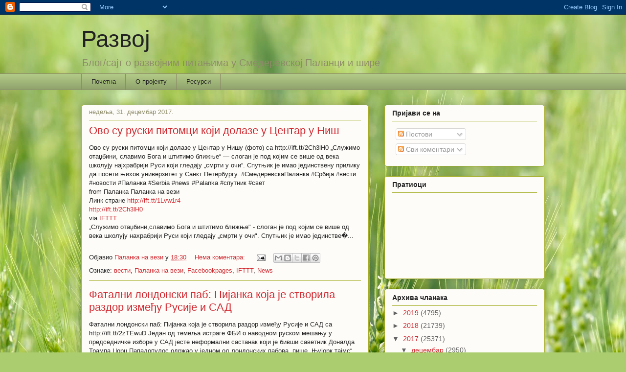

--- FILE ---
content_type: text/html; charset=UTF-8
request_url: http://razvoj.palankaonline.info/2017/
body_size: 72886
content:
<!DOCTYPE html>
<html class='v2' dir='ltr' lang='sr'>
<head>
<link href='https://www.blogger.com/static/v1/widgets/335934321-css_bundle_v2.css' rel='stylesheet' type='text/css'/>
<meta content='width=1100' name='viewport'/>
<meta content='text/html; charset=UTF-8' http-equiv='Content-Type'/>
<meta content='blogger' name='generator'/>
<link href='http://razvoj.palankaonline.info/favicon.ico' rel='icon' type='image/x-icon'/>
<link href='http://razvoj.palankaonline.info/2017/' rel='canonical'/>
<link rel="alternate" type="application/atom+xml" title="Развој - Atom" href="http://razvoj.palankaonline.info/feeds/posts/default" />
<link rel="alternate" type="application/rss+xml" title="Развој - RSS" href="http://razvoj.palankaonline.info/feeds/posts/default?alt=rss" />
<link rel="service.post" type="application/atom+xml" title="Развој - Atom" href="https://www.blogger.com/feeds/6811200108571723961/posts/default" />
<!--Can't find substitution for tag [blog.ieCssRetrofitLinks]-->
<meta content='http://razvoj.palankaonline.info/2017/' property='og:url'/>
<meta content='Развој' property='og:title'/>
<meta content='Блог/сајт о развојним питањима у Смедеревској Паланци и шире' property='og:description'/>
<title>Развој: 2017</title>
<style id='page-skin-1' type='text/css'><!--
/*
-----------------------------------------------
Blogger Template Style
Name:     Awesome Inc.
Designer: Tina Chen
URL:      tinachen.org
----------------------------------------------- */
/* Content
----------------------------------------------- */
body {
font: normal normal 13px 'Trebuchet MS', Trebuchet, sans-serif;
color: #222222;
background: #abcd6f url(http://themes.googleusercontent.com/image?id=1Chj_ye7BsJe4QabnXKJQuhK_LeNly4bySlgKgmDjAgChHUvZW1v1C0LKoAFBqdYE6g6L) no-repeat fixed top center /* Credit: TommyIX (http://www.istockphoto.com/googleimages.php?id=11751797&platform=blogger) */;
}
html body .content-outer {
min-width: 0;
max-width: 100%;
width: 100%;
}
a:link {
text-decoration: none;
color: #d12930;
}
a:visited {
text-decoration: none;
color: #73161a;
}
a:hover {
text-decoration: underline;
color: #d12930;
}
.body-fauxcolumn-outer .cap-top {
position: absolute;
z-index: 1;
height: 276px;
width: 100%;
background: transparent none repeat-x scroll top left;
_background-image: none;
}
/* Columns
----------------------------------------------- */
.content-inner {
padding: 0;
}
.header-inner .section {
margin: 0 16px;
}
.tabs-inner .section {
margin: 0 16px;
}
.main-inner {
padding-top: 30px;
}
.main-inner .column-center-inner,
.main-inner .column-left-inner,
.main-inner .column-right-inner {
padding: 0 5px;
}
*+html body .main-inner .column-center-inner {
margin-top: -30px;
}
#layout .main-inner .column-center-inner {
margin-top: 0;
}
/* Header
----------------------------------------------- */
.header-outer {
margin: 0 0 0 0;
background: transparent none repeat scroll 0 0;
}
.Header h1 {
font: normal normal 48px 'Trebuchet MS', Trebuchet, sans-serif;
color: #222222;
text-shadow: 0 0 -1px #000000;
}
.Header h1 a {
color: #222222;
}
.Header .description {
font: normal normal 20px 'Trebuchet MS', Trebuchet, sans-serif;
color: #8d8b68;
}
.header-inner .Header .titlewrapper,
.header-inner .Header .descriptionwrapper {
padding-left: 0;
padding-right: 0;
margin-bottom: 0;
}
.header-inner .Header .titlewrapper {
padding-top: 22px;
}
/* Tabs
----------------------------------------------- */
.tabs-outer {
overflow: hidden;
position: relative;
background: #b1c986 url(http://www.blogblog.com/1kt/awesomeinc/tabs_gradient_light.png) repeat scroll 0 0;
}
#layout .tabs-outer {
overflow: visible;
}
.tabs-cap-top, .tabs-cap-bottom {
position: absolute;
width: 100%;
border-top: 1px solid #8d8b68;
}
.tabs-cap-bottom {
bottom: 0;
}
.tabs-inner .widget li a {
display: inline-block;
margin: 0;
padding: .6em 1.5em;
font: normal normal 13px 'Trebuchet MS', Trebuchet, sans-serif;
color: #222222;
border-top: 1px solid #8d8b68;
border-bottom: 1px solid #8d8b68;
border-left: 1px solid #8d8b68;
height: 16px;
line-height: 16px;
}
.tabs-inner .widget li:last-child a {
border-right: 1px solid #8d8b68;
}
.tabs-inner .widget li.selected a, .tabs-inner .widget li a:hover {
background: #5e6b48 url(http://www.blogblog.com/1kt/awesomeinc/tabs_gradient_light.png) repeat-x scroll 0 -100px;
color: #ffffff;
}
/* Headings
----------------------------------------------- */
h2 {
font: normal bold 14px 'Trebuchet MS', Trebuchet, sans-serif;
color: #222222;
}
/* Widgets
----------------------------------------------- */
.main-inner .section {
margin: 0 27px;
padding: 0;
}
.main-inner .column-left-outer,
.main-inner .column-right-outer {
margin-top: 0;
}
#layout .main-inner .column-left-outer,
#layout .main-inner .column-right-outer {
margin-top: 0;
}
.main-inner .column-left-inner,
.main-inner .column-right-inner {
background: transparent none repeat 0 0;
-moz-box-shadow: 0 0 0 rgba(0, 0, 0, .2);
-webkit-box-shadow: 0 0 0 rgba(0, 0, 0, .2);
-goog-ms-box-shadow: 0 0 0 rgba(0, 0, 0, .2);
box-shadow: 0 0 0 rgba(0, 0, 0, .2);
-moz-border-radius: 5px;
-webkit-border-radius: 5px;
-goog-ms-border-radius: 5px;
border-radius: 5px;
}
#layout .main-inner .column-left-inner,
#layout .main-inner .column-right-inner {
margin-top: 0;
}
.sidebar .widget {
font: normal normal 14px 'Trebuchet MS', Trebuchet, sans-serif;
color: #222222;
}
.sidebar .widget a:link {
color: #d12930;
}
.sidebar .widget a:visited {
color: #73161a;
}
.sidebar .widget a:hover {
color: #d12930;
}
.sidebar .widget h2 {
text-shadow: 0 0 -1px #000000;
}
.main-inner .widget {
background-color: #fdfcf9;
border: 1px solid #a3ac22;
padding: 0 15px 15px;
margin: 20px -16px;
-moz-box-shadow: 0 0 20px rgba(0, 0, 0, .2);
-webkit-box-shadow: 0 0 20px rgba(0, 0, 0, .2);
-goog-ms-box-shadow: 0 0 20px rgba(0, 0, 0, .2);
box-shadow: 0 0 20px rgba(0, 0, 0, .2);
-moz-border-radius: 5px;
-webkit-border-radius: 5px;
-goog-ms-border-radius: 5px;
border-radius: 5px;
}
.main-inner .widget h2 {
margin: 0 -0;
padding: .6em 0 .5em;
border-bottom: 1px solid transparent;
}
.footer-inner .widget h2 {
padding: 0 0 .4em;
border-bottom: 1px solid transparent;
}
.main-inner .widget h2 + div, .footer-inner .widget h2 + div {
border-top: 1px solid #a3ac22;
padding-top: 8px;
}
.main-inner .widget .widget-content {
margin: 0 -0;
padding: 7px 0 0;
}
.main-inner .widget ul, .main-inner .widget #ArchiveList ul.flat {
margin: -8px -15px 0;
padding: 0;
list-style: none;
}
.main-inner .widget #ArchiveList {
margin: -8px 0 0;
}
.main-inner .widget ul li, .main-inner .widget #ArchiveList ul.flat li {
padding: .5em 15px;
text-indent: 0;
color: #636363;
border-top: 0 solid #a3ac22;
border-bottom: 1px solid transparent;
}
.main-inner .widget #ArchiveList ul li {
padding-top: .25em;
padding-bottom: .25em;
}
.main-inner .widget ul li:first-child, .main-inner .widget #ArchiveList ul.flat li:first-child {
border-top: none;
}
.main-inner .widget ul li:last-child, .main-inner .widget #ArchiveList ul.flat li:last-child {
border-bottom: none;
}
.post-body {
position: relative;
}
.main-inner .widget .post-body ul {
padding: 0 2.5em;
margin: .5em 0;
list-style: disc;
}
.main-inner .widget .post-body ul li {
padding: 0.25em 0;
margin-bottom: .25em;
color: #222222;
border: none;
}
.footer-inner .widget ul {
padding: 0;
list-style: none;
}
.widget .zippy {
color: #636363;
}
/* Posts
----------------------------------------------- */
body .main-inner .Blog {
padding: 0;
margin-bottom: 1em;
background-color: transparent;
border: none;
-moz-box-shadow: 0 0 0 rgba(0, 0, 0, 0);
-webkit-box-shadow: 0 0 0 rgba(0, 0, 0, 0);
-goog-ms-box-shadow: 0 0 0 rgba(0, 0, 0, 0);
box-shadow: 0 0 0 rgba(0, 0, 0, 0);
}
.main-inner .section:last-child .Blog:last-child {
padding: 0;
margin-bottom: 1em;
}
.main-inner .widget h2.date-header {
margin: 0 -15px 1px;
padding: 0 0 0 0;
font: normal normal 13px 'Trebuchet MS', Trebuchet, sans-serif;
color: #8d8b68;
background: transparent none no-repeat scroll top left;
border-top: 0 solid #a3ac22;
border-bottom: 1px solid transparent;
-moz-border-radius-topleft: 0;
-moz-border-radius-topright: 0;
-webkit-border-top-left-radius: 0;
-webkit-border-top-right-radius: 0;
border-top-left-radius: 0;
border-top-right-radius: 0;
position: static;
bottom: 100%;
right: 15px;
text-shadow: 0 0 -1px #000000;
}
.main-inner .widget h2.date-header span {
font: normal normal 13px 'Trebuchet MS', Trebuchet, sans-serif;
display: block;
padding: .5em 15px;
border-left: 0 solid #a3ac22;
border-right: 0 solid #a3ac22;
}
.date-outer {
position: relative;
margin: 30px 0 20px;
padding: 0 15px;
background-color: #fdfcf9;
border: 1px solid #a3ac22;
-moz-box-shadow: 0 0 20px rgba(0, 0, 0, .2);
-webkit-box-shadow: 0 0 20px rgba(0, 0, 0, .2);
-goog-ms-box-shadow: 0 0 20px rgba(0, 0, 0, .2);
box-shadow: 0 0 20px rgba(0, 0, 0, .2);
-moz-border-radius: 5px;
-webkit-border-radius: 5px;
-goog-ms-border-radius: 5px;
border-radius: 5px;
}
.date-outer:first-child {
margin-top: 0;
}
.date-outer:last-child {
margin-bottom: 20px;
-moz-border-radius-bottomleft: 5px;
-moz-border-radius-bottomright: 5px;
-webkit-border-bottom-left-radius: 5px;
-webkit-border-bottom-right-radius: 5px;
-goog-ms-border-bottom-left-radius: 5px;
-goog-ms-border-bottom-right-radius: 5px;
border-bottom-left-radius: 5px;
border-bottom-right-radius: 5px;
}
.date-posts {
margin: 0 -0;
padding: 0 0;
clear: both;
}
.post-outer, .inline-ad {
border-top: 1px solid #a3ac22;
margin: 0 -0;
padding: 15px 0;
}
.post-outer {
padding-bottom: 10px;
}
.post-outer:first-child {
padding-top: 0;
border-top: none;
}
.post-outer:last-child, .inline-ad:last-child {
border-bottom: none;
}
.post-body {
position: relative;
}
.post-body img {
padding: 8px;
background: #ffffff;
border: 1px solid #cbcbcb;
-moz-box-shadow: 0 0 20px rgba(0, 0, 0, .2);
-webkit-box-shadow: 0 0 20px rgba(0, 0, 0, .2);
box-shadow: 0 0 20px rgba(0, 0, 0, .2);
-moz-border-radius: 5px;
-webkit-border-radius: 5px;
border-radius: 5px;
}
h3.post-title, h4 {
font: normal normal 22px 'Trebuchet MS', Trebuchet, sans-serif;
color: #d12930;
}
h3.post-title a {
font: normal normal 22px 'Trebuchet MS', Trebuchet, sans-serif;
color: #d12930;
}
h3.post-title a:hover {
color: #d12930;
text-decoration: underline;
}
.post-header {
margin: 0 0 1em;
}
.post-body {
line-height: 1.4;
}
.post-outer h2 {
color: #222222;
}
.post-footer {
margin: 1.5em 0 0;
}
#blog-pager {
padding: 15px;
font-size: 120%;
background-color: #fdfcf9;
border: 1px solid #a3ac22;
-moz-box-shadow: 0 0 20px rgba(0, 0, 0, .2);
-webkit-box-shadow: 0 0 20px rgba(0, 0, 0, .2);
-goog-ms-box-shadow: 0 0 20px rgba(0, 0, 0, .2);
box-shadow: 0 0 20px rgba(0, 0, 0, .2);
-moz-border-radius: 5px;
-webkit-border-radius: 5px;
-goog-ms-border-radius: 5px;
border-radius: 5px;
-moz-border-radius-topleft: 5px;
-moz-border-radius-topright: 5px;
-webkit-border-top-left-radius: 5px;
-webkit-border-top-right-radius: 5px;
-goog-ms-border-top-left-radius: 5px;
-goog-ms-border-top-right-radius: 5px;
border-top-left-radius: 5px;
border-top-right-radius-topright: 5px;
margin-top: 1em;
}
.blog-feeds, .post-feeds {
margin: 1em 0;
text-align: center;
color: #222222;
}
.blog-feeds a, .post-feeds a {
color: #d12930;
}
.blog-feeds a:visited, .post-feeds a:visited {
color: #73161a;
}
.blog-feeds a:hover, .post-feeds a:hover {
color: #d12930;
}
.post-outer .comments {
margin-top: 2em;
}
/* Comments
----------------------------------------------- */
.comments .comments-content .icon.blog-author {
background-repeat: no-repeat;
background-image: url([data-uri]);
}
.comments .comments-content .loadmore a {
border-top: 1px solid #8d8b68;
border-bottom: 1px solid #8d8b68;
}
.comments .continue {
border-top: 2px solid #8d8b68;
}
/* Footer
----------------------------------------------- */
.footer-outer {
margin: -20px 0 -1px;
padding: 20px 0 0;
color: #222222;
overflow: hidden;
}
.footer-fauxborder-left {
border-top: 1px solid #a3ac22;
background: #fdfcf9 none repeat scroll 0 0;
-moz-box-shadow: 0 0 20px rgba(0, 0, 0, .2);
-webkit-box-shadow: 0 0 20px rgba(0, 0, 0, .2);
-goog-ms-box-shadow: 0 0 20px rgba(0, 0, 0, .2);
box-shadow: 0 0 20px rgba(0, 0, 0, .2);
margin: 0 -20px;
}
/* Mobile
----------------------------------------------- */
body.mobile {
background-size: auto;
}
.mobile .body-fauxcolumn-outer {
background: transparent none repeat scroll top left;
}
*+html body.mobile .main-inner .column-center-inner {
margin-top: 0;
}
.mobile .main-inner .widget {
padding: 0 0 15px;
}
.mobile .main-inner .widget h2 + div,
.mobile .footer-inner .widget h2 + div {
border-top: none;
padding-top: 0;
}
.mobile .footer-inner .widget h2 {
padding: 0.5em 0;
border-bottom: none;
}
.mobile .main-inner .widget .widget-content {
margin: 0;
padding: 7px 0 0;
}
.mobile .main-inner .widget ul,
.mobile .main-inner .widget #ArchiveList ul.flat {
margin: 0 -15px 0;
}
.mobile .main-inner .widget h2.date-header {
right: 0;
}
.mobile .date-header span {
padding: 0.4em 0;
}
.mobile .date-outer:first-child {
margin-bottom: 0;
border: 1px solid #a3ac22;
-moz-border-radius-topleft: 5px;
-moz-border-radius-topright: 5px;
-webkit-border-top-left-radius: 5px;
-webkit-border-top-right-radius: 5px;
-goog-ms-border-top-left-radius: 5px;
-goog-ms-border-top-right-radius: 5px;
border-top-left-radius: 5px;
border-top-right-radius: 5px;
}
.mobile .date-outer {
border-color: #a3ac22;
border-width: 0 1px 1px;
}
.mobile .date-outer:last-child {
margin-bottom: 0;
}
.mobile .main-inner {
padding: 0;
}
.mobile .header-inner .section {
margin: 0;
}
.mobile .post-outer, .mobile .inline-ad {
padding: 5px 0;
}
.mobile .tabs-inner .section {
margin: 0 10px;
}
.mobile .main-inner .widget h2 {
margin: 0;
padding: 0;
}
.mobile .main-inner .widget h2.date-header span {
padding: 0;
}
.mobile .main-inner .widget .widget-content {
margin: 0;
padding: 7px 0 0;
}
.mobile #blog-pager {
border: 1px solid transparent;
background: #fdfcf9 none repeat scroll 0 0;
}
.mobile .main-inner .column-left-inner,
.mobile .main-inner .column-right-inner {
background: transparent none repeat 0 0;
-moz-box-shadow: none;
-webkit-box-shadow: none;
-goog-ms-box-shadow: none;
box-shadow: none;
}
.mobile .date-posts {
margin: 0;
padding: 0;
}
.mobile .footer-fauxborder-left {
margin: 0;
border-top: inherit;
}
.mobile .main-inner .section:last-child .Blog:last-child {
margin-bottom: 0;
}
.mobile-index-contents {
color: #222222;
}
.mobile .mobile-link-button {
background: #d12930 url(http://www.blogblog.com/1kt/awesomeinc/tabs_gradient_light.png) repeat scroll 0 0;
}
.mobile-link-button a:link, .mobile-link-button a:visited {
color: #ffffff;
}
.mobile .tabs-inner .PageList .widget-content {
background: transparent;
border-top: 1px solid;
border-color: #8d8b68;
color: #222222;
}
.mobile .tabs-inner .PageList .widget-content .pagelist-arrow {
border-left: 1px solid #8d8b68;
}

--></style>
<style id='template-skin-1' type='text/css'><!--
body {
min-width: 980px;
}
.content-outer, .content-fauxcolumn-outer, .region-inner {
min-width: 980px;
max-width: 980px;
_width: 980px;
}
.main-inner .columns {
padding-left: 0px;
padding-right: 360px;
}
.main-inner .fauxcolumn-center-outer {
left: 0px;
right: 360px;
/* IE6 does not respect left and right together */
_width: expression(this.parentNode.offsetWidth -
parseInt("0px") -
parseInt("360px") + 'px');
}
.main-inner .fauxcolumn-left-outer {
width: 0px;
}
.main-inner .fauxcolumn-right-outer {
width: 360px;
}
.main-inner .column-left-outer {
width: 0px;
right: 100%;
margin-left: -0px;
}
.main-inner .column-right-outer {
width: 360px;
margin-right: -360px;
}
#layout {
min-width: 0;
}
#layout .content-outer {
min-width: 0;
width: 800px;
}
#layout .region-inner {
min-width: 0;
width: auto;
}
body#layout div.add_widget {
padding: 8px;
}
body#layout div.add_widget a {
margin-left: 32px;
}
--></style>
<style>
    body {background-image:url(http\:\/\/themes.googleusercontent.com\/image?id=1Chj_ye7BsJe4QabnXKJQuhK_LeNly4bySlgKgmDjAgChHUvZW1v1C0LKoAFBqdYE6g6L);}
    
@media (max-width: 200px) { body {background-image:url(http\:\/\/themes.googleusercontent.com\/image?id=1Chj_ye7BsJe4QabnXKJQuhK_LeNly4bySlgKgmDjAgChHUvZW1v1C0LKoAFBqdYE6g6L&options=w200);}}
@media (max-width: 400px) and (min-width: 201px) { body {background-image:url(http\:\/\/themes.googleusercontent.com\/image?id=1Chj_ye7BsJe4QabnXKJQuhK_LeNly4bySlgKgmDjAgChHUvZW1v1C0LKoAFBqdYE6g6L&options=w400);}}
@media (max-width: 800px) and (min-width: 401px) { body {background-image:url(http\:\/\/themes.googleusercontent.com\/image?id=1Chj_ye7BsJe4QabnXKJQuhK_LeNly4bySlgKgmDjAgChHUvZW1v1C0LKoAFBqdYE6g6L&options=w800);}}
@media (max-width: 1200px) and (min-width: 801px) { body {background-image:url(http\:\/\/themes.googleusercontent.com\/image?id=1Chj_ye7BsJe4QabnXKJQuhK_LeNly4bySlgKgmDjAgChHUvZW1v1C0LKoAFBqdYE6g6L&options=w1200);}}
/* Last tag covers anything over one higher than the previous max-size cap. */
@media (min-width: 1201px) { body {background-image:url(http\:\/\/themes.googleusercontent.com\/image?id=1Chj_ye7BsJe4QabnXKJQuhK_LeNly4bySlgKgmDjAgChHUvZW1v1C0LKoAFBqdYE6g6L&options=w1600);}}
  </style>
<script type='text/javascript'>
        (function(i,s,o,g,r,a,m){i['GoogleAnalyticsObject']=r;i[r]=i[r]||function(){
        (i[r].q=i[r].q||[]).push(arguments)},i[r].l=1*new Date();a=s.createElement(o),
        m=s.getElementsByTagName(o)[0];a.async=1;a.src=g;m.parentNode.insertBefore(a,m)
        })(window,document,'script','https://www.google-analytics.com/analytics.js','ga');
        ga('create', 'UA-1854561-3', 'auto', 'blogger');
        ga('blogger.send', 'pageview');
      </script>
<link href='https://www.blogger.com/dyn-css/authorization.css?targetBlogID=6811200108571723961&amp;zx=f99094dc-b0b3-4d29-8c76-dbb0f1625008' media='none' onload='if(media!=&#39;all&#39;)media=&#39;all&#39;' rel='stylesheet'/><noscript><link href='https://www.blogger.com/dyn-css/authorization.css?targetBlogID=6811200108571723961&amp;zx=f99094dc-b0b3-4d29-8c76-dbb0f1625008' rel='stylesheet'/></noscript>
<meta name='google-adsense-platform-account' content='ca-host-pub-1556223355139109'/>
<meta name='google-adsense-platform-domain' content='blogspot.com'/>

</head>
<body class='loading variant-renewable'>
<div class='navbar section' id='navbar' name='NavBar'><div class='widget Navbar' data-version='1' id='Navbar1'><script type="text/javascript">
    function setAttributeOnload(object, attribute, val) {
      if(window.addEventListener) {
        window.addEventListener('load',
          function(){ object[attribute] = val; }, false);
      } else {
        window.attachEvent('onload', function(){ object[attribute] = val; });
      }
    }
  </script>
<div id="navbar-iframe-container"></div>
<script type="text/javascript" src="https://apis.google.com/js/platform.js"></script>
<script type="text/javascript">
      gapi.load("gapi.iframes:gapi.iframes.style.bubble", function() {
        if (gapi.iframes && gapi.iframes.getContext) {
          gapi.iframes.getContext().openChild({
              url: 'https://www.blogger.com/navbar/6811200108571723961?origin\x3dhttp://razvoj.palankaonline.info',
              where: document.getElementById("navbar-iframe-container"),
              id: "navbar-iframe"
          });
        }
      });
    </script><script type="text/javascript">
(function() {
var script = document.createElement('script');
script.type = 'text/javascript';
script.src = '//pagead2.googlesyndication.com/pagead/js/google_top_exp.js';
var head = document.getElementsByTagName('head')[0];
if (head) {
head.appendChild(script);
}})();
</script>
</div></div>
<div class='body-fauxcolumns'>
<div class='fauxcolumn-outer body-fauxcolumn-outer'>
<div class='cap-top'>
<div class='cap-left'></div>
<div class='cap-right'></div>
</div>
<div class='fauxborder-left'>
<div class='fauxborder-right'></div>
<div class='fauxcolumn-inner'>
</div>
</div>
<div class='cap-bottom'>
<div class='cap-left'></div>
<div class='cap-right'></div>
</div>
</div>
</div>
<div class='content'>
<div class='content-fauxcolumns'>
<div class='fauxcolumn-outer content-fauxcolumn-outer'>
<div class='cap-top'>
<div class='cap-left'></div>
<div class='cap-right'></div>
</div>
<div class='fauxborder-left'>
<div class='fauxborder-right'></div>
<div class='fauxcolumn-inner'>
</div>
</div>
<div class='cap-bottom'>
<div class='cap-left'></div>
<div class='cap-right'></div>
</div>
</div>
</div>
<div class='content-outer'>
<div class='content-cap-top cap-top'>
<div class='cap-left'></div>
<div class='cap-right'></div>
</div>
<div class='fauxborder-left content-fauxborder-left'>
<div class='fauxborder-right content-fauxborder-right'></div>
<div class='content-inner'>
<header>
<div class='header-outer'>
<div class='header-cap-top cap-top'>
<div class='cap-left'></div>
<div class='cap-right'></div>
</div>
<div class='fauxborder-left header-fauxborder-left'>
<div class='fauxborder-right header-fauxborder-right'></div>
<div class='region-inner header-inner'>
<div class='header section' id='header' name='Заглавље'><div class='widget Header' data-version='1' id='Header1'>
<div id='header-inner'>
<div class='titlewrapper'>
<h1 class='title'>
<a href='http://razvoj.palankaonline.info/'>
Развој
</a>
</h1>
</div>
<div class='descriptionwrapper'>
<p class='description'><span>Блог/сајт о развојним питањима у Смедеревској Паланци и шире</span></p>
</div>
</div>
</div></div>
</div>
</div>
<div class='header-cap-bottom cap-bottom'>
<div class='cap-left'></div>
<div class='cap-right'></div>
</div>
</div>
</header>
<div class='tabs-outer'>
<div class='tabs-cap-top cap-top'>
<div class='cap-left'></div>
<div class='cap-right'></div>
</div>
<div class='fauxborder-left tabs-fauxborder-left'>
<div class='fauxborder-right tabs-fauxborder-right'></div>
<div class='region-inner tabs-inner'>
<div class='tabs section' id='crosscol' name='Област са колонама'><div class='widget PageList' data-version='1' id='PageList1'>
<h2>Странице</h2>
<div class='widget-content'>
<ul>
<li>
<a href='http://razvoj.palankaonline.info/'>Почетна</a>
</li>
<li>
<a href='http://razvoj.palankaonline.info/p/blog-page.html'>О пројекту</a>
</li>
<li>
<a href='http://razvoj.palankaonline.info/p/blog-page_21.html'>Ресурси</a>
</li>
</ul>
<div class='clear'></div>
</div>
</div></div>
<div class='tabs no-items section' id='crosscol-overflow' name='Cross-Column 2'></div>
</div>
</div>
<div class='tabs-cap-bottom cap-bottom'>
<div class='cap-left'></div>
<div class='cap-right'></div>
</div>
</div>
<div class='main-outer'>
<div class='main-cap-top cap-top'>
<div class='cap-left'></div>
<div class='cap-right'></div>
</div>
<div class='fauxborder-left main-fauxborder-left'>
<div class='fauxborder-right main-fauxborder-right'></div>
<div class='region-inner main-inner'>
<div class='columns fauxcolumns'>
<div class='fauxcolumn-outer fauxcolumn-center-outer'>
<div class='cap-top'>
<div class='cap-left'></div>
<div class='cap-right'></div>
</div>
<div class='fauxborder-left'>
<div class='fauxborder-right'></div>
<div class='fauxcolumn-inner'>
</div>
</div>
<div class='cap-bottom'>
<div class='cap-left'></div>
<div class='cap-right'></div>
</div>
</div>
<div class='fauxcolumn-outer fauxcolumn-left-outer'>
<div class='cap-top'>
<div class='cap-left'></div>
<div class='cap-right'></div>
</div>
<div class='fauxborder-left'>
<div class='fauxborder-right'></div>
<div class='fauxcolumn-inner'>
</div>
</div>
<div class='cap-bottom'>
<div class='cap-left'></div>
<div class='cap-right'></div>
</div>
</div>
<div class='fauxcolumn-outer fauxcolumn-right-outer'>
<div class='cap-top'>
<div class='cap-left'></div>
<div class='cap-right'></div>
</div>
<div class='fauxborder-left'>
<div class='fauxborder-right'></div>
<div class='fauxcolumn-inner'>
</div>
</div>
<div class='cap-bottom'>
<div class='cap-left'></div>
<div class='cap-right'></div>
</div>
</div>
<!-- corrects IE6 width calculation -->
<div class='columns-inner'>
<div class='column-center-outer'>
<div class='column-center-inner'>
<div class='main section' id='main' name='Главни'><div class='widget Blog' data-version='1' id='Blog1'>
<div class='blog-posts hfeed'>

          <div class="date-outer">
        
<h2 class='date-header'><span>недеља, 31. децембар 2017.</span></h2>

          <div class="date-posts">
        
<div class='post-outer'>
<div class='post hentry uncustomized-post-template' itemprop='blogPost' itemscope='itemscope' itemtype='http://schema.org/BlogPosting'>
<meta content='6811200108571723961' itemprop='blogId'/>
<meta content='984727635646298756' itemprop='postId'/>
<a name='984727635646298756'></a>
<h3 class='post-title entry-title' itemprop='name'>
<a href='http://razvoj.palankaonline.info/2017/12/blog-post_2891.html'>Ово су руски питомци који долазе у Центар у Ниш</a>
</h3>
<div class='post-header'>
<div class='post-header-line-1'></div>
</div>
<div class='post-body entry-content' id='post-body-984727635646298756' itemprop='description articleBody'>
Ово су руски питомци који долазе у Центар у Нишу (фото) са http://ift.tt/2Ch3lH0 &#8222;Служимо отаџбини, славимо Бога и штитимо ближње&#8220; &#8212; слоган је под којим се више од века школују најхрабрији Руси који гледају &#8222;смрти у очи&#8220;. Спутњик је имао јединствену прилику да посети њихов универзитет у Санкт Петербургу. #&#8206;СмедеревскаПаланка&#8236; &#8234;#&#8206;Србија&#8236; &#8234;#&#8206;вести&#8236; &#8234;#&#8206;новости&#8236; &#8234;#&#8206;Паланка&#8236; &#8234;#&#8206;Serbia&#8236; &#8234;#&#8206;news&#8236; &#8234;#&#8206;Palanka&#8236; #спутник #свет<br />
from Паланка Паланка на вези<br />
Линк стране <a href="http://ift.tt/1Lvw1r4">http://ift.tt/1Lvw1r4</a><br />
<a href="http://ift.tt/2Ch3lH0">http://ift.tt/2Ch3lH0</a><br />
via <a href="http://ift.tt/16Xitlp">IFTTT</a><br />
&#8222;Служимо отаџбини,славимо Бога и штитимо ближње" - слоган је под којим се више од века школују нахрабрији Руси који гледају &#8222;смрти у очи". Спутњик је имао јединстве&#65533;...
<div style='clear: both;'></div>
</div>
<div class='post-footer'>
<div class='post-footer-line post-footer-line-1'>
<span class='post-author vcard'>
Објавио
<span class='fn' itemprop='author' itemscope='itemscope' itemtype='http://schema.org/Person'>
<meta content='https://www.blogger.com/profile/08096224344518034532' itemprop='url'/>
<a class='g-profile' href='https://www.blogger.com/profile/08096224344518034532' rel='author' title='author profile'>
<span itemprop='name'>Паланка на вези</span>
</a>
</span>
</span>
<span class='post-timestamp'>
у
<meta content='http://razvoj.palankaonline.info/2017/12/blog-post_2891.html' itemprop='url'/>
<a class='timestamp-link' href='http://razvoj.palankaonline.info/2017/12/blog-post_2891.html' rel='bookmark' title='permanent link'><abbr class='published' itemprop='datePublished' title='2017-12-31T18:30:00+01:00'>18:30</abbr></a>
</span>
<span class='post-comment-link'>
<a class='comment-link' href='http://razvoj.palankaonline.info/2017/12/blog-post_2891.html#comment-form' onclick=''>
Нема коментара:
  </a>
</span>
<span class='post-icons'>
<span class='item-action'>
<a href='https://www.blogger.com/email-post/6811200108571723961/984727635646298756' title='Пошаљите пост е-поруком'>
<img alt='' class='icon-action' height='13' src='https://resources.blogblog.com/img/icon18_email.gif' width='18'/>
</a>
</span>
<span class='item-control blog-admin pid-632424112'>
<a href='https://www.blogger.com/post-edit.g?blogID=6811200108571723961&postID=984727635646298756&from=pencil' title='Измени пост'>
<img alt='' class='icon-action' height='18' src='https://resources.blogblog.com/img/icon18_edit_allbkg.gif' width='18'/>
</a>
</span>
</span>
<div class='post-share-buttons goog-inline-block'>
<a class='goog-inline-block share-button sb-email' href='https://www.blogger.com/share-post.g?blogID=6811200108571723961&postID=984727635646298756&target=email' target='_blank' title='Пошаљи ово имејлом'><span class='share-button-link-text'>Пошаљи ово имејлом</span></a><a class='goog-inline-block share-button sb-blog' href='https://www.blogger.com/share-post.g?blogID=6811200108571723961&postID=984727635646298756&target=blog' onclick='window.open(this.href, "_blank", "height=270,width=475"); return false;' target='_blank' title='BlogThis!'><span class='share-button-link-text'>BlogThis!</span></a><a class='goog-inline-block share-button sb-twitter' href='https://www.blogger.com/share-post.g?blogID=6811200108571723961&postID=984727635646298756&target=twitter' target='_blank' title='Дели на X-у'><span class='share-button-link-text'>Дели на X-у</span></a><a class='goog-inline-block share-button sb-facebook' href='https://www.blogger.com/share-post.g?blogID=6811200108571723961&postID=984727635646298756&target=facebook' onclick='window.open(this.href, "_blank", "height=430,width=640"); return false;' target='_blank' title='Дели на Facebook-у'><span class='share-button-link-text'>Дели на Facebook-у</span></a><a class='goog-inline-block share-button sb-pinterest' href='https://www.blogger.com/share-post.g?blogID=6811200108571723961&postID=984727635646298756&target=pinterest' target='_blank' title='Дели на Pinterest-у'><span class='share-button-link-text'>Дели на Pinterest-у</span></a>
</div>
</div>
<div class='post-footer-line post-footer-line-2'>
<span class='post-labels'>
Ознаке:
<a href='http://razvoj.palankaonline.info/search/label/%D0%B2%D0%B5%D1%81%D1%82%D0%B8' rel='tag'>вести</a>,
<a href='http://razvoj.palankaonline.info/search/label/%D0%9F%D0%B0%D0%BB%D0%B0%D0%BD%D0%BA%D0%B0%20%D0%BD%D0%B0%20%D0%B2%D0%B5%D0%B7%D0%B8' rel='tag'>Паланка на вези</a>,
<a href='http://razvoj.palankaonline.info/search/label/Facebookpages' rel='tag'>Facebookpages</a>,
<a href='http://razvoj.palankaonline.info/search/label/IFTTT' rel='tag'>IFTTT</a>,
<a href='http://razvoj.palankaonline.info/search/label/News' rel='tag'>News</a>
</span>
</div>
<div class='post-footer-line post-footer-line-3'>
<span class='post-location'>
</span>
</div>
</div>
</div>
</div>
<div class='post-outer'>
<div class='post hentry uncustomized-post-template' itemprop='blogPost' itemscope='itemscope' itemtype='http://schema.org/BlogPosting'>
<meta content='6811200108571723961' itemprop='blogId'/>
<meta content='5281274485138390439' itemprop='postId'/>
<a name='5281274485138390439'></a>
<h3 class='post-title entry-title' itemprop='name'>
<a href='http://razvoj.palankaonline.info/2017/12/blog-post_4825.html'>Фатални лондонски паб: Пијанка која је створила раздор између Русије и САД</a>
</h3>
<div class='post-header'>
<div class='post-header-line-1'></div>
</div>
<div class='post-body entry-content' id='post-body-5281274485138390439' itemprop='description articleBody'>
Фатални лондонски паб: Пијанка која је створила раздор између Русије и САД са http://ift.tt/2zTEwuD Један од темеља истраге ФБИ о наводном руском мешању у председничке изборе у САД јесте неформални састанак који је бивши саветник Доналда Трампа Џорџ Пападопулос одржао у једном од лондонских пабова, пише &#8222;Њујорк тајмс&#8220;. #&#8206;СмедеревскаПаланка&#8236; &#8234;#&#8206;Србија&#8236; &#8234;#&#8206;вести&#8236; &#8234;#&#8206;новости&#8236; &#8234;#&#8206;Паланка&#8236; &#8234;#&#8206;Serbia&#8236; &#8234;#&#8206;news&#8236; &#8234;#&#8206;Palanka&#8236; #спутник #свет<br />
from Паланка Паланка на вези<br />
Линк стране <a href="http://ift.tt/1Lvw1r4">http://ift.tt/1Lvw1r4</a><br />
<a href="http://ift.tt/2zTEwuD">http://ift.tt/2zTEwuD</a><br />
via <a href="http://ift.tt/16Xitlp">IFTTT</a><br />
Један од темеља истраге ФБИ о наводном руском мешању у председничке изборе у САД јесте неформални састанак који је бивши саветник Доналда Трампа Џорџ Пападопулос &#65533;...
<div style='clear: both;'></div>
</div>
<div class='post-footer'>
<div class='post-footer-line post-footer-line-1'>
<span class='post-author vcard'>
Објавио
<span class='fn' itemprop='author' itemscope='itemscope' itemtype='http://schema.org/Person'>
<meta content='https://www.blogger.com/profile/08096224344518034532' itemprop='url'/>
<a class='g-profile' href='https://www.blogger.com/profile/08096224344518034532' rel='author' title='author profile'>
<span itemprop='name'>Паланка на вези</span>
</a>
</span>
</span>
<span class='post-timestamp'>
у
<meta content='http://razvoj.palankaonline.info/2017/12/blog-post_4825.html' itemprop='url'/>
<a class='timestamp-link' href='http://razvoj.palankaonline.info/2017/12/blog-post_4825.html' rel='bookmark' title='permanent link'><abbr class='published' itemprop='datePublished' title='2017-12-31T18:30:00+01:00'>18:30</abbr></a>
</span>
<span class='post-comment-link'>
<a class='comment-link' href='http://razvoj.palankaonline.info/2017/12/blog-post_4825.html#comment-form' onclick=''>
Нема коментара:
  </a>
</span>
<span class='post-icons'>
<span class='item-action'>
<a href='https://www.blogger.com/email-post/6811200108571723961/5281274485138390439' title='Пошаљите пост е-поруком'>
<img alt='' class='icon-action' height='13' src='https://resources.blogblog.com/img/icon18_email.gif' width='18'/>
</a>
</span>
<span class='item-control blog-admin pid-632424112'>
<a href='https://www.blogger.com/post-edit.g?blogID=6811200108571723961&postID=5281274485138390439&from=pencil' title='Измени пост'>
<img alt='' class='icon-action' height='18' src='https://resources.blogblog.com/img/icon18_edit_allbkg.gif' width='18'/>
</a>
</span>
</span>
<div class='post-share-buttons goog-inline-block'>
<a class='goog-inline-block share-button sb-email' href='https://www.blogger.com/share-post.g?blogID=6811200108571723961&postID=5281274485138390439&target=email' target='_blank' title='Пошаљи ово имејлом'><span class='share-button-link-text'>Пошаљи ово имејлом</span></a><a class='goog-inline-block share-button sb-blog' href='https://www.blogger.com/share-post.g?blogID=6811200108571723961&postID=5281274485138390439&target=blog' onclick='window.open(this.href, "_blank", "height=270,width=475"); return false;' target='_blank' title='BlogThis!'><span class='share-button-link-text'>BlogThis!</span></a><a class='goog-inline-block share-button sb-twitter' href='https://www.blogger.com/share-post.g?blogID=6811200108571723961&postID=5281274485138390439&target=twitter' target='_blank' title='Дели на X-у'><span class='share-button-link-text'>Дели на X-у</span></a><a class='goog-inline-block share-button sb-facebook' href='https://www.blogger.com/share-post.g?blogID=6811200108571723961&postID=5281274485138390439&target=facebook' onclick='window.open(this.href, "_blank", "height=430,width=640"); return false;' target='_blank' title='Дели на Facebook-у'><span class='share-button-link-text'>Дели на Facebook-у</span></a><a class='goog-inline-block share-button sb-pinterest' href='https://www.blogger.com/share-post.g?blogID=6811200108571723961&postID=5281274485138390439&target=pinterest' target='_blank' title='Дели на Pinterest-у'><span class='share-button-link-text'>Дели на Pinterest-у</span></a>
</div>
</div>
<div class='post-footer-line post-footer-line-2'>
<span class='post-labels'>
Ознаке:
<a href='http://razvoj.palankaonline.info/search/label/%D0%B2%D0%B5%D1%81%D1%82%D0%B8' rel='tag'>вести</a>,
<a href='http://razvoj.palankaonline.info/search/label/%D0%9F%D0%B0%D0%BB%D0%B0%D0%BD%D0%BA%D0%B0%20%D0%BD%D0%B0%20%D0%B2%D0%B5%D0%B7%D0%B8' rel='tag'>Паланка на вези</a>,
<a href='http://razvoj.palankaonline.info/search/label/Facebookpages' rel='tag'>Facebookpages</a>,
<a href='http://razvoj.palankaonline.info/search/label/IFTTT' rel='tag'>IFTTT</a>,
<a href='http://razvoj.palankaonline.info/search/label/News' rel='tag'>News</a>
</span>
</div>
<div class='post-footer-line post-footer-line-3'>
<span class='post-location'>
</span>
</div>
</div>
</div>
</div>
<div class='post-outer'>
<div class='post hentry uncustomized-post-template' itemprop='blogPost' itemscope='itemscope' itemtype='http://schema.org/BlogPosting'>
<meta content='6811200108571723961' itemprop='blogId'/>
<meta content='3966549340018002226' itemprop='postId'/>
<a name='3966549340018002226'></a>
<h3 class='post-title entry-title' itemprop='name'>
<a href='http://razvoj.palankaonline.info/2017/12/blog-post_9558.html'>Медведи марширају кроз румунско село</a>
</h3>
<div class='post-header'>
<div class='post-header-line-1'></div>
</div>
<div class='post-body entry-content' id='post-body-3966549340018002226' itemprop='description articleBody'>
Медведи марширају кроз румунско село са http://ift.tt/2q2quHv Становници села Команешти у Румунији, 300 километара северно од Букурешта, традиционално се у периоду између Божића и Нове године маскирају медвеђим крзном како би ритуално протерали зле духове и привукли срећу. #&#8206;СмедеревскаПаланка&#8236; &#8234;#&#8206;Србија&#8236; &#8234;#&#8206;вести&#8236; &#8234;#&#8206;новости&#8236; &#8234;#&#8206;Паланка&#8236; &#8234;#&#8206;Serbia&#8236; &#8234;#&#8206;news&#8236; &#8234;#&#8206;Palanka&#8236; #спутник #свет<br />
from Паланка Паланка на вези<br />
Линк стране <a href="http://ift.tt/1Lvw1r4">http://ift.tt/1Lvw1r4</a><br />
<a href="http://ift.tt/2q2quHv">http://ift.tt/2q2quHv</a><br />
via <a href="http://ift.tt/16Xitlp">IFTTT</a><br />
Становници села Команешти у Румунији, 300 километара северно од Букурешта, традиционално се у периоду између Божића и Нове године маскирају медвеђим крзном како би &#65533;...
<div style='clear: both;'></div>
</div>
<div class='post-footer'>
<div class='post-footer-line post-footer-line-1'>
<span class='post-author vcard'>
Објавио
<span class='fn' itemprop='author' itemscope='itemscope' itemtype='http://schema.org/Person'>
<meta content='https://www.blogger.com/profile/08096224344518034532' itemprop='url'/>
<a class='g-profile' href='https://www.blogger.com/profile/08096224344518034532' rel='author' title='author profile'>
<span itemprop='name'>Паланка на вези</span>
</a>
</span>
</span>
<span class='post-timestamp'>
у
<meta content='http://razvoj.palankaonline.info/2017/12/blog-post_9558.html' itemprop='url'/>
<a class='timestamp-link' href='http://razvoj.palankaonline.info/2017/12/blog-post_9558.html' rel='bookmark' title='permanent link'><abbr class='published' itemprop='datePublished' title='2017-12-31T18:30:00+01:00'>18:30</abbr></a>
</span>
<span class='post-comment-link'>
<a class='comment-link' href='http://razvoj.palankaonline.info/2017/12/blog-post_9558.html#comment-form' onclick=''>
Нема коментара:
  </a>
</span>
<span class='post-icons'>
<span class='item-action'>
<a href='https://www.blogger.com/email-post/6811200108571723961/3966549340018002226' title='Пошаљите пост е-поруком'>
<img alt='' class='icon-action' height='13' src='https://resources.blogblog.com/img/icon18_email.gif' width='18'/>
</a>
</span>
<span class='item-control blog-admin pid-632424112'>
<a href='https://www.blogger.com/post-edit.g?blogID=6811200108571723961&postID=3966549340018002226&from=pencil' title='Измени пост'>
<img alt='' class='icon-action' height='18' src='https://resources.blogblog.com/img/icon18_edit_allbkg.gif' width='18'/>
</a>
</span>
</span>
<div class='post-share-buttons goog-inline-block'>
<a class='goog-inline-block share-button sb-email' href='https://www.blogger.com/share-post.g?blogID=6811200108571723961&postID=3966549340018002226&target=email' target='_blank' title='Пошаљи ово имејлом'><span class='share-button-link-text'>Пошаљи ово имејлом</span></a><a class='goog-inline-block share-button sb-blog' href='https://www.blogger.com/share-post.g?blogID=6811200108571723961&postID=3966549340018002226&target=blog' onclick='window.open(this.href, "_blank", "height=270,width=475"); return false;' target='_blank' title='BlogThis!'><span class='share-button-link-text'>BlogThis!</span></a><a class='goog-inline-block share-button sb-twitter' href='https://www.blogger.com/share-post.g?blogID=6811200108571723961&postID=3966549340018002226&target=twitter' target='_blank' title='Дели на X-у'><span class='share-button-link-text'>Дели на X-у</span></a><a class='goog-inline-block share-button sb-facebook' href='https://www.blogger.com/share-post.g?blogID=6811200108571723961&postID=3966549340018002226&target=facebook' onclick='window.open(this.href, "_blank", "height=430,width=640"); return false;' target='_blank' title='Дели на Facebook-у'><span class='share-button-link-text'>Дели на Facebook-у</span></a><a class='goog-inline-block share-button sb-pinterest' href='https://www.blogger.com/share-post.g?blogID=6811200108571723961&postID=3966549340018002226&target=pinterest' target='_blank' title='Дели на Pinterest-у'><span class='share-button-link-text'>Дели на Pinterest-у</span></a>
</div>
</div>
<div class='post-footer-line post-footer-line-2'>
<span class='post-labels'>
Ознаке:
<a href='http://razvoj.palankaonline.info/search/label/%D0%B2%D0%B5%D1%81%D1%82%D0%B8' rel='tag'>вести</a>,
<a href='http://razvoj.palankaonline.info/search/label/%D0%9F%D0%B0%D0%BB%D0%B0%D0%BD%D0%BA%D0%B0%20%D0%BD%D0%B0%20%D0%B2%D0%B5%D0%B7%D0%B8' rel='tag'>Паланка на вези</a>,
<a href='http://razvoj.palankaonline.info/search/label/Facebookpages' rel='tag'>Facebookpages</a>,
<a href='http://razvoj.palankaonline.info/search/label/IFTTT' rel='tag'>IFTTT</a>,
<a href='http://razvoj.palankaonline.info/search/label/News' rel='tag'>News</a>
</span>
</div>
<div class='post-footer-line post-footer-line-3'>
<span class='post-location'>
</span>
</div>
</div>
</div>
</div>
<div class='post-outer'>
<div class='post hentry uncustomized-post-template' itemprop='blogPost' itemscope='itemscope' itemtype='http://schema.org/BlogPosting'>
<meta content='6811200108571723961' itemprop='blogId'/>
<meta content='7406656812307877171' itemprop='postId'/>
<a name='7406656812307877171'></a>
<h3 class='post-title entry-title' itemprop='name'>
<a href='http://razvoj.palankaonline.info/2017/12/blog-post_3428.html'>ЛЕГЕНДА О НАСТАНКУ ИМЕНА КУДРЕЧКОГ ЈЕЗЕРА</a>
</h3>
<div class='post-header'>
<div class='post-header-line-1'></div>
</div>
<div class='post-body entry-content' id='post-body-7406656812307877171' itemprop='description articleBody'>
ЛЕГЕНДА О НАСТАНКУ ИМЕНА КУДРЕЧКОГ ЈЕЗЕРА са http://ift.tt/2lursaD На само километар од центра града Смедеревска Паланка налазе се &#8222;очи једног града&#8220; језера Kудреч 1. и Kудреч 2. У току врелих летњих дана становници Паланке и околине спас налазе на Kудречу И, док је Kудреч 2 право место за опуштање и посматрање дивљих патака. Данас ова језера рај су за риболовце, а мало Паланчана &#8230; Nastaviti čitanje #&#8206;СмедеревскаПаланка&#8236; &#8234;#&#8206;Србија&#8236; &#8234;#&#8206;вести&#8236; &#8234;#&#8206;новости&#8236; &#8234;#&#8206;Паланка&#8236; &#8234;#&#8206;Serbia&#8236; &#8234;#&#8206;news&#8236; &#8234;#&#8206;Palanka&#8236;<br />
from Паланка Паланка на вези<br />
Линк стране <a href="http://ift.tt/1Lvw1r4">http://ift.tt/1Lvw1r4</a><br />
<a href="http://ift.tt/2lursaD">http://ift.tt/2lursaD</a><br />
via <a href="http://ift.tt/16Xitlp">IFTTT</a><br />
Фотографије: Наташа Миљевић-Децембарске тишине на језеру На само километар од центра града Смедеревска Паланка налазе се &#8222;очи једног града&#8220; језера Kудреч 1. и Kудр&#65533;...
<div style='clear: both;'></div>
</div>
<div class='post-footer'>
<div class='post-footer-line post-footer-line-1'>
<span class='post-author vcard'>
Објавио
<span class='fn' itemprop='author' itemscope='itemscope' itemtype='http://schema.org/Person'>
<meta content='https://www.blogger.com/profile/08096224344518034532' itemprop='url'/>
<a class='g-profile' href='https://www.blogger.com/profile/08096224344518034532' rel='author' title='author profile'>
<span itemprop='name'>Паланка на вези</span>
</a>
</span>
</span>
<span class='post-timestamp'>
у
<meta content='http://razvoj.palankaonline.info/2017/12/blog-post_3428.html' itemprop='url'/>
<a class='timestamp-link' href='http://razvoj.palankaonline.info/2017/12/blog-post_3428.html' rel='bookmark' title='permanent link'><abbr class='published' itemprop='datePublished' title='2017-12-31T18:10:00+01:00'>18:10</abbr></a>
</span>
<span class='post-comment-link'>
<a class='comment-link' href='http://razvoj.palankaonline.info/2017/12/blog-post_3428.html#comment-form' onclick=''>
Нема коментара:
  </a>
</span>
<span class='post-icons'>
<span class='item-action'>
<a href='https://www.blogger.com/email-post/6811200108571723961/7406656812307877171' title='Пошаљите пост е-поруком'>
<img alt='' class='icon-action' height='13' src='https://resources.blogblog.com/img/icon18_email.gif' width='18'/>
</a>
</span>
<span class='item-control blog-admin pid-632424112'>
<a href='https://www.blogger.com/post-edit.g?blogID=6811200108571723961&postID=7406656812307877171&from=pencil' title='Измени пост'>
<img alt='' class='icon-action' height='18' src='https://resources.blogblog.com/img/icon18_edit_allbkg.gif' width='18'/>
</a>
</span>
</span>
<div class='post-share-buttons goog-inline-block'>
<a class='goog-inline-block share-button sb-email' href='https://www.blogger.com/share-post.g?blogID=6811200108571723961&postID=7406656812307877171&target=email' target='_blank' title='Пошаљи ово имејлом'><span class='share-button-link-text'>Пошаљи ово имејлом</span></a><a class='goog-inline-block share-button sb-blog' href='https://www.blogger.com/share-post.g?blogID=6811200108571723961&postID=7406656812307877171&target=blog' onclick='window.open(this.href, "_blank", "height=270,width=475"); return false;' target='_blank' title='BlogThis!'><span class='share-button-link-text'>BlogThis!</span></a><a class='goog-inline-block share-button sb-twitter' href='https://www.blogger.com/share-post.g?blogID=6811200108571723961&postID=7406656812307877171&target=twitter' target='_blank' title='Дели на X-у'><span class='share-button-link-text'>Дели на X-у</span></a><a class='goog-inline-block share-button sb-facebook' href='https://www.blogger.com/share-post.g?blogID=6811200108571723961&postID=7406656812307877171&target=facebook' onclick='window.open(this.href, "_blank", "height=430,width=640"); return false;' target='_blank' title='Дели на Facebook-у'><span class='share-button-link-text'>Дели на Facebook-у</span></a><a class='goog-inline-block share-button sb-pinterest' href='https://www.blogger.com/share-post.g?blogID=6811200108571723961&postID=7406656812307877171&target=pinterest' target='_blank' title='Дели на Pinterest-у'><span class='share-button-link-text'>Дели на Pinterest-у</span></a>
</div>
</div>
<div class='post-footer-line post-footer-line-2'>
<span class='post-labels'>
Ознаке:
<a href='http://razvoj.palankaonline.info/search/label/%D0%B2%D0%B5%D1%81%D1%82%D0%B8' rel='tag'>вести</a>,
<a href='http://razvoj.palankaonline.info/search/label/%D0%9F%D0%B0%D0%BB%D0%B0%D0%BD%D0%BA%D0%B0%20%D0%BD%D0%B0%20%D0%B2%D0%B5%D0%B7%D0%B8' rel='tag'>Паланка на вези</a>,
<a href='http://razvoj.palankaonline.info/search/label/Facebookpages' rel='tag'>Facebookpages</a>,
<a href='http://razvoj.palankaonline.info/search/label/IFTTT' rel='tag'>IFTTT</a>,
<a href='http://razvoj.palankaonline.info/search/label/News' rel='tag'>News</a>
</span>
</div>
<div class='post-footer-line post-footer-line-3'>
<span class='post-location'>
</span>
</div>
</div>
</div>
</div>
<div class='post-outer'>
<div class='post hentry uncustomized-post-template' itemprop='blogPost' itemscope='itemscope' itemtype='http://schema.org/BlogPosting'>
<meta content='https://scontent.xx.fbcdn.net/v/t1.0-9/s720x720/26111897_1240805619397463_7790974165750814197_n.png?oh=c7e9fb85e9e02f2177eff63929fd2696&oe=5ABF9B44' itemprop='image_url'/>
<meta content='6811200108571723961' itemprop='blogId'/>
<meta content='2081080236072140481' itemprop='postId'/>
<a name='2081080236072140481'></a>
<h3 class='post-title entry-title' itemprop='name'>
<a href='http://razvoj.palankaonline.info/2017/12/via-k-1-k-2-k-k-2-nastaviti-citanje.html'>ЛЕГЕНДА О НАСТАНКУ ИМЕНА КУДРЕЧКОГ ЈЕЗЕРА, via ПАЛАНКА ДАНАС На само километар од центра града Смедеревска Паланка налазе се &#8222;очи једног града&#8220; језера Kудреч 1. и Kудреч 2. У току врелих летњих дана становници Паланке и околине спас налазе на Kудречу И, док је Kудреч 2 право место за опуштање и посматрање дивљих патака. Данас ова језера рај су за риболовце, а мало Паланчана &#8230; Nastaviti čitanje http://ift.tt/2lursaD &#8234;#&#8206;СмедеревскаПаланка&#8236; &#8234;#&#8206;Србија&#8236; &#8234;#&#8206;вести&#8236; &#8234;#&#8206;новости&#8236; &#8234;#&#8206;Паланка&#8236; &#8234;#&#8206;Serbia&#8236; &#8234;#&#8206;news&#8236; &#8234;#&#8206;Palanka&#8236;</a>
</h3>
<div class='post-header'>
<div class='post-header-line-1'></div>
</div>
<div class='post-body entry-content' id='post-body-2081080236072140481' itemprop='description articleBody'>
<img src="https://scontent.xx.fbcdn.net/v/t1.0-9/s720x720/26111897_1240805619397463_7790974165750814197_n.png?oh=c7e9fb85e9e02f2177eff63929fd2696&amp;oe=5ABF9B44" style="max-width:586px;" /><br />
<div>via Паланка Паланка на вези http://ift.tt/2zTTv7V</div>

<div style='clear: both;'></div>
</div>
<div class='post-footer'>
<div class='post-footer-line post-footer-line-1'>
<span class='post-author vcard'>
Објавио
<span class='fn' itemprop='author' itemscope='itemscope' itemtype='http://schema.org/Person'>
<meta content='https://www.blogger.com/profile/08096224344518034532' itemprop='url'/>
<a class='g-profile' href='https://www.blogger.com/profile/08096224344518034532' rel='author' title='author profile'>
<span itemprop='name'>Паланка на вези</span>
</a>
</span>
</span>
<span class='post-timestamp'>
у
<meta content='http://razvoj.palankaonline.info/2017/12/via-k-1-k-2-k-k-2-nastaviti-citanje.html' itemprop='url'/>
<a class='timestamp-link' href='http://razvoj.palankaonline.info/2017/12/via-k-1-k-2-k-k-2-nastaviti-citanje.html' rel='bookmark' title='permanent link'><abbr class='published' itemprop='datePublished' title='2017-12-31T18:04:00+01:00'>18:04</abbr></a>
</span>
<span class='post-comment-link'>
<a class='comment-link' href='http://razvoj.palankaonline.info/2017/12/via-k-1-k-2-k-k-2-nastaviti-citanje.html#comment-form' onclick=''>
Нема коментара:
  </a>
</span>
<span class='post-icons'>
<span class='item-action'>
<a href='https://www.blogger.com/email-post/6811200108571723961/2081080236072140481' title='Пошаљите пост е-поруком'>
<img alt='' class='icon-action' height='13' src='https://resources.blogblog.com/img/icon18_email.gif' width='18'/>
</a>
</span>
<span class='item-control blog-admin pid-632424112'>
<a href='https://www.blogger.com/post-edit.g?blogID=6811200108571723961&postID=2081080236072140481&from=pencil' title='Измени пост'>
<img alt='' class='icon-action' height='18' src='https://resources.blogblog.com/img/icon18_edit_allbkg.gif' width='18'/>
</a>
</span>
</span>
<div class='post-share-buttons goog-inline-block'>
<a class='goog-inline-block share-button sb-email' href='https://www.blogger.com/share-post.g?blogID=6811200108571723961&postID=2081080236072140481&target=email' target='_blank' title='Пошаљи ово имејлом'><span class='share-button-link-text'>Пошаљи ово имејлом</span></a><a class='goog-inline-block share-button sb-blog' href='https://www.blogger.com/share-post.g?blogID=6811200108571723961&postID=2081080236072140481&target=blog' onclick='window.open(this.href, "_blank", "height=270,width=475"); return false;' target='_blank' title='BlogThis!'><span class='share-button-link-text'>BlogThis!</span></a><a class='goog-inline-block share-button sb-twitter' href='https://www.blogger.com/share-post.g?blogID=6811200108571723961&postID=2081080236072140481&target=twitter' target='_blank' title='Дели на X-у'><span class='share-button-link-text'>Дели на X-у</span></a><a class='goog-inline-block share-button sb-facebook' href='https://www.blogger.com/share-post.g?blogID=6811200108571723961&postID=2081080236072140481&target=facebook' onclick='window.open(this.href, "_blank", "height=430,width=640"); return false;' target='_blank' title='Дели на Facebook-у'><span class='share-button-link-text'>Дели на Facebook-у</span></a><a class='goog-inline-block share-button sb-pinterest' href='https://www.blogger.com/share-post.g?blogID=6811200108571723961&postID=2081080236072140481&target=pinterest' target='_blank' title='Дели на Pinterest-у'><span class='share-button-link-text'>Дели на Pinterest-у</span></a>
</div>
</div>
<div class='post-footer-line post-footer-line-2'>
<span class='post-labels'>
Ознаке:
<a href='http://razvoj.palankaonline.info/search/label/Facebookpages' rel='tag'>Facebookpages</a>,
<a href='http://razvoj.palankaonline.info/search/label/IFTTT' rel='tag'>IFTTT</a>
</span>
</div>
<div class='post-footer-line post-footer-line-3'>
<span class='post-location'>
</span>
</div>
</div>
</div>
</div>
<div class='post-outer'>
<div class='post hentry uncustomized-post-template' itemprop='blogPost' itemscope='itemscope' itemtype='http://schema.org/BlogPosting'>
<meta content='6811200108571723961' itemprop='blogId'/>
<meta content='5651202844861087957' itemprop='postId'/>
<a name='5651202844861087957'></a>
<h3 class='post-title entry-title' itemprop='name'>
<a href='http://razvoj.palankaonline.info/2017/12/blog-post_2856.html'>Столтенберг: Није било захтева Подгорице за НАТО базом</a>
</h3>
<div class='post-header'>
<div class='post-header-line-1'></div>
</div>
<div class='post-body entry-content' id='post-body-5651202844861087957' itemprop='description articleBody'>
Столтенберг: Није било захтева Подгорице за НАТО базом са http://ift.tt/2EnbOFR Генерални секретар Северноатлантске алијансе Јенс Столтенберг изјавио је да није било захтева црногорских власти за успостављање било какве НАТО базе у Црној Гори и поздравио је одлуку Подгорице да до 2024. крене са издвајањима два одсто БДП-а за одбрану и сигурност. #&#8206;СмедеревскаПаланка&#8236; &#8234;#&#8206;Србија&#8236; &#8234;#&#8206;вести&#8236; &#8234;#&#8206;новости&#8236; &#8234;#&#8206;Паланка&#8236; &#8234;#&#8206;Serbia&#8236; &#8234;#&#8206;news&#8236; &#8234;#&#8206;Palanka&#8236; #спутник #свет<br />
from Паланка Паланка на вези<br />
Линк стране <a href="http://ift.tt/1Lvw1r4">http://ift.tt/1Lvw1r4</a><br />
<a href="http://ift.tt/2EnbOFR">http://ift.tt/2EnbOFR</a><br />
via <a href="http://ift.tt/16Xitlp">IFTTT</a><br />
Генерални секретар Северноатлантске алијансе Јенс Столтенберг изјавио је да није било захтева црногорских власти за успостављање било какве НАТО базе у Црној Гор...
<div style='clear: both;'></div>
</div>
<div class='post-footer'>
<div class='post-footer-line post-footer-line-1'>
<span class='post-author vcard'>
Објавио
<span class='fn' itemprop='author' itemscope='itemscope' itemtype='http://schema.org/Person'>
<meta content='https://www.blogger.com/profile/08096224344518034532' itemprop='url'/>
<a class='g-profile' href='https://www.blogger.com/profile/08096224344518034532' rel='author' title='author profile'>
<span itemprop='name'>Паланка на вези</span>
</a>
</span>
</span>
<span class='post-timestamp'>
у
<meta content='http://razvoj.palankaonline.info/2017/12/blog-post_2856.html' itemprop='url'/>
<a class='timestamp-link' href='http://razvoj.palankaonline.info/2017/12/blog-post_2856.html' rel='bookmark' title='permanent link'><abbr class='published' itemprop='datePublished' title='2017-12-31T17:50:00+01:00'>17:50</abbr></a>
</span>
<span class='post-comment-link'>
<a class='comment-link' href='http://razvoj.palankaonline.info/2017/12/blog-post_2856.html#comment-form' onclick=''>
Нема коментара:
  </a>
</span>
<span class='post-icons'>
<span class='item-action'>
<a href='https://www.blogger.com/email-post/6811200108571723961/5651202844861087957' title='Пошаљите пост е-поруком'>
<img alt='' class='icon-action' height='13' src='https://resources.blogblog.com/img/icon18_email.gif' width='18'/>
</a>
</span>
<span class='item-control blog-admin pid-632424112'>
<a href='https://www.blogger.com/post-edit.g?blogID=6811200108571723961&postID=5651202844861087957&from=pencil' title='Измени пост'>
<img alt='' class='icon-action' height='18' src='https://resources.blogblog.com/img/icon18_edit_allbkg.gif' width='18'/>
</a>
</span>
</span>
<div class='post-share-buttons goog-inline-block'>
<a class='goog-inline-block share-button sb-email' href='https://www.blogger.com/share-post.g?blogID=6811200108571723961&postID=5651202844861087957&target=email' target='_blank' title='Пошаљи ово имејлом'><span class='share-button-link-text'>Пошаљи ово имејлом</span></a><a class='goog-inline-block share-button sb-blog' href='https://www.blogger.com/share-post.g?blogID=6811200108571723961&postID=5651202844861087957&target=blog' onclick='window.open(this.href, "_blank", "height=270,width=475"); return false;' target='_blank' title='BlogThis!'><span class='share-button-link-text'>BlogThis!</span></a><a class='goog-inline-block share-button sb-twitter' href='https://www.blogger.com/share-post.g?blogID=6811200108571723961&postID=5651202844861087957&target=twitter' target='_blank' title='Дели на X-у'><span class='share-button-link-text'>Дели на X-у</span></a><a class='goog-inline-block share-button sb-facebook' href='https://www.blogger.com/share-post.g?blogID=6811200108571723961&postID=5651202844861087957&target=facebook' onclick='window.open(this.href, "_blank", "height=430,width=640"); return false;' target='_blank' title='Дели на Facebook-у'><span class='share-button-link-text'>Дели на Facebook-у</span></a><a class='goog-inline-block share-button sb-pinterest' href='https://www.blogger.com/share-post.g?blogID=6811200108571723961&postID=5651202844861087957&target=pinterest' target='_blank' title='Дели на Pinterest-у'><span class='share-button-link-text'>Дели на Pinterest-у</span></a>
</div>
</div>
<div class='post-footer-line post-footer-line-2'>
<span class='post-labels'>
Ознаке:
<a href='http://razvoj.palankaonline.info/search/label/%D0%B2%D0%B5%D1%81%D1%82%D0%B8' rel='tag'>вести</a>,
<a href='http://razvoj.palankaonline.info/search/label/%D0%9F%D0%B0%D0%BB%D0%B0%D0%BD%D0%BA%D0%B0%20%D0%BD%D0%B0%20%D0%B2%D0%B5%D0%B7%D0%B8' rel='tag'>Паланка на вези</a>,
<a href='http://razvoj.palankaonline.info/search/label/Facebookpages' rel='tag'>Facebookpages</a>,
<a href='http://razvoj.palankaonline.info/search/label/IFTTT' rel='tag'>IFTTT</a>,
<a href='http://razvoj.palankaonline.info/search/label/News' rel='tag'>News</a>
</span>
</div>
<div class='post-footer-line post-footer-line-3'>
<span class='post-location'>
</span>
</div>
</div>
</div>
</div>
<div class='post-outer'>
<div class='post hentry uncustomized-post-template' itemprop='blogPost' itemscope='itemscope' itemtype='http://schema.org/BlogPosting'>
<meta content='6811200108571723961' itemprop='blogId'/>
<meta content='1533176788295879818' itemprop='postId'/>
<a name='1533176788295879818'></a>
<h3 class='post-title entry-title' itemprop='name'>
<a href='http://razvoj.palankaonline.info/2017/12/blog-post_8511.html'>Русија: Десет година затвора за &#8222;телефонски тероризам&#8220;</a>
</h3>
<div class='post-header'>
<div class='post-header-line-1'></div>
</div>
<div class='post-body entry-content' id='post-body-1533176788295879818' itemprop='description articleBody'>
Русија: Десет година затвора за &#8222;телефонски тероризам&#8220; са http://ift.tt/2DC6vkE Руски председник Владимир Путин потписао је закон којим се пооштравају казне за &#8222;телефонски тероризам&#8220;, а документ је објављен на интернет порталу за правне информације. #&#8206;СмедеревскаПаланка&#8236; &#8234;#&#8206;Србија&#8236; &#8234;#&#8206;вести&#8236; &#8234;#&#8206;новости&#8236; &#8234;#&#8206;Паланка&#8236; &#8234;#&#8206;Serbia&#8236; &#8234;#&#8206;news&#8236; &#8234;#&#8206;Palanka&#8236; #спутник #свет<br />
from Паланка Паланка на вези<br />
Линк стране <a href="http://ift.tt/1Lvw1r4">http://ift.tt/1Lvw1r4</a><br />
<a href="http://ift.tt/2DC6vkE">http://ift.tt/2DC6vkE</a><br />
via <a href="http://ift.tt/16Xitlp">IFTTT</a><br />
Руски председник Владимир Путин потписао је закон којим се пооштравају казне за &#8222;телефонски тероризам&#8220;, а документ је објављен на интернет порталу за правне инфо...
<div style='clear: both;'></div>
</div>
<div class='post-footer'>
<div class='post-footer-line post-footer-line-1'>
<span class='post-author vcard'>
Објавио
<span class='fn' itemprop='author' itemscope='itemscope' itemtype='http://schema.org/Person'>
<meta content='https://www.blogger.com/profile/08096224344518034532' itemprop='url'/>
<a class='g-profile' href='https://www.blogger.com/profile/08096224344518034532' rel='author' title='author profile'>
<span itemprop='name'>Паланка на вези</span>
</a>
</span>
</span>
<span class='post-timestamp'>
у
<meta content='http://razvoj.palankaonline.info/2017/12/blog-post_8511.html' itemprop='url'/>
<a class='timestamp-link' href='http://razvoj.palankaonline.info/2017/12/blog-post_8511.html' rel='bookmark' title='permanent link'><abbr class='published' itemprop='datePublished' title='2017-12-31T17:50:00+01:00'>17:50</abbr></a>
</span>
<span class='post-comment-link'>
<a class='comment-link' href='http://razvoj.palankaonline.info/2017/12/blog-post_8511.html#comment-form' onclick=''>
Нема коментара:
  </a>
</span>
<span class='post-icons'>
<span class='item-action'>
<a href='https://www.blogger.com/email-post/6811200108571723961/1533176788295879818' title='Пошаљите пост е-поруком'>
<img alt='' class='icon-action' height='13' src='https://resources.blogblog.com/img/icon18_email.gif' width='18'/>
</a>
</span>
<span class='item-control blog-admin pid-632424112'>
<a href='https://www.blogger.com/post-edit.g?blogID=6811200108571723961&postID=1533176788295879818&from=pencil' title='Измени пост'>
<img alt='' class='icon-action' height='18' src='https://resources.blogblog.com/img/icon18_edit_allbkg.gif' width='18'/>
</a>
</span>
</span>
<div class='post-share-buttons goog-inline-block'>
<a class='goog-inline-block share-button sb-email' href='https://www.blogger.com/share-post.g?blogID=6811200108571723961&postID=1533176788295879818&target=email' target='_blank' title='Пошаљи ово имејлом'><span class='share-button-link-text'>Пошаљи ово имејлом</span></a><a class='goog-inline-block share-button sb-blog' href='https://www.blogger.com/share-post.g?blogID=6811200108571723961&postID=1533176788295879818&target=blog' onclick='window.open(this.href, "_blank", "height=270,width=475"); return false;' target='_blank' title='BlogThis!'><span class='share-button-link-text'>BlogThis!</span></a><a class='goog-inline-block share-button sb-twitter' href='https://www.blogger.com/share-post.g?blogID=6811200108571723961&postID=1533176788295879818&target=twitter' target='_blank' title='Дели на X-у'><span class='share-button-link-text'>Дели на X-у</span></a><a class='goog-inline-block share-button sb-facebook' href='https://www.blogger.com/share-post.g?blogID=6811200108571723961&postID=1533176788295879818&target=facebook' onclick='window.open(this.href, "_blank", "height=430,width=640"); return false;' target='_blank' title='Дели на Facebook-у'><span class='share-button-link-text'>Дели на Facebook-у</span></a><a class='goog-inline-block share-button sb-pinterest' href='https://www.blogger.com/share-post.g?blogID=6811200108571723961&postID=1533176788295879818&target=pinterest' target='_blank' title='Дели на Pinterest-у'><span class='share-button-link-text'>Дели на Pinterest-у</span></a>
</div>
</div>
<div class='post-footer-line post-footer-line-2'>
<span class='post-labels'>
Ознаке:
<a href='http://razvoj.palankaonline.info/search/label/%D0%B2%D0%B5%D1%81%D1%82%D0%B8' rel='tag'>вести</a>,
<a href='http://razvoj.palankaonline.info/search/label/%D0%9F%D0%B0%D0%BB%D0%B0%D0%BD%D0%BA%D0%B0%20%D0%BD%D0%B0%20%D0%B2%D0%B5%D0%B7%D0%B8' rel='tag'>Паланка на вези</a>,
<a href='http://razvoj.palankaonline.info/search/label/Facebookpages' rel='tag'>Facebookpages</a>,
<a href='http://razvoj.palankaonline.info/search/label/IFTTT' rel='tag'>IFTTT</a>,
<a href='http://razvoj.palankaonline.info/search/label/News' rel='tag'>News</a>
</span>
</div>
<div class='post-footer-line post-footer-line-3'>
<span class='post-location'>
</span>
</div>
</div>
</div>
</div>
<div class='post-outer'>
<div class='post hentry uncustomized-post-template' itemprop='blogPost' itemscope='itemscope' itemtype='http://schema.org/BlogPosting'>
<meta content='6811200108571723961' itemprop='blogId'/>
<meta content='760727373237012531' itemprop='postId'/>
<a name='760727373237012531'></a>
<h3 class='post-title entry-title' itemprop='name'>
<a href='http://razvoj.palankaonline.info/2017/12/blog-post_3340.html'>Инцидент у САД, више полицајаца упуцано код Денвера</a>
</h3>
<div class='post-header'>
<div class='post-header-line-1'></div>
</div>
<div class='post-body entry-content' id='post-body-760727373237012531' itemprop='description articleBody'>
Инцидент у САД, више полицајаца упуцано код Денвера са http://ift.tt/2Cxe6C5 Полиција америчке државе Колорадо објавила је да је код Денвера упуцано &#8222;више полицајаца&#8220; који су отишли до једне куће из које је упућен позив, јавили су амерички медији. #&#8206;СмедеревскаПаланка&#8236; &#8234;#&#8206;Србија&#8236; &#8234;#&#8206;вести&#8236; &#8234;#&#8206;новости&#8236; &#8234;#&#8206;Паланка&#8236; &#8234;#&#8206;Serbia&#8236; &#8234;#&#8206;news&#8236; &#8234;#&#8206;Palanka&#8236; #спутник #свет<br />
from Паланка Паланка на вези<br />
Линк стране <a href="http://ift.tt/1Lvw1r4">http://ift.tt/1Lvw1r4</a><br />
<a href="http://ift.tt/2Cxe6C5">http://ift.tt/2Cxe6C5</a><br />
via <a href="http://ift.tt/16Xitlp">IFTTT</a><br />
Полиција америчке државе Колорадо објавила је да је код Денвера упуцано &#8222;више полицајаца&#8220; који су отишли до једне куће из које је упућен позив, јавили су амерички ...
<div style='clear: both;'></div>
</div>
<div class='post-footer'>
<div class='post-footer-line post-footer-line-1'>
<span class='post-author vcard'>
Објавио
<span class='fn' itemprop='author' itemscope='itemscope' itemtype='http://schema.org/Person'>
<meta content='https://www.blogger.com/profile/08096224344518034532' itemprop='url'/>
<a class='g-profile' href='https://www.blogger.com/profile/08096224344518034532' rel='author' title='author profile'>
<span itemprop='name'>Паланка на вези</span>
</a>
</span>
</span>
<span class='post-timestamp'>
у
<meta content='http://razvoj.palankaonline.info/2017/12/blog-post_3340.html' itemprop='url'/>
<a class='timestamp-link' href='http://razvoj.palankaonline.info/2017/12/blog-post_3340.html' rel='bookmark' title='permanent link'><abbr class='published' itemprop='datePublished' title='2017-12-31T17:25:00+01:00'>17:25</abbr></a>
</span>
<span class='post-comment-link'>
<a class='comment-link' href='http://razvoj.palankaonline.info/2017/12/blog-post_3340.html#comment-form' onclick=''>
Нема коментара:
  </a>
</span>
<span class='post-icons'>
<span class='item-action'>
<a href='https://www.blogger.com/email-post/6811200108571723961/760727373237012531' title='Пошаљите пост е-поруком'>
<img alt='' class='icon-action' height='13' src='https://resources.blogblog.com/img/icon18_email.gif' width='18'/>
</a>
</span>
<span class='item-control blog-admin pid-632424112'>
<a href='https://www.blogger.com/post-edit.g?blogID=6811200108571723961&postID=760727373237012531&from=pencil' title='Измени пост'>
<img alt='' class='icon-action' height='18' src='https://resources.blogblog.com/img/icon18_edit_allbkg.gif' width='18'/>
</a>
</span>
</span>
<div class='post-share-buttons goog-inline-block'>
<a class='goog-inline-block share-button sb-email' href='https://www.blogger.com/share-post.g?blogID=6811200108571723961&postID=760727373237012531&target=email' target='_blank' title='Пошаљи ово имејлом'><span class='share-button-link-text'>Пошаљи ово имејлом</span></a><a class='goog-inline-block share-button sb-blog' href='https://www.blogger.com/share-post.g?blogID=6811200108571723961&postID=760727373237012531&target=blog' onclick='window.open(this.href, "_blank", "height=270,width=475"); return false;' target='_blank' title='BlogThis!'><span class='share-button-link-text'>BlogThis!</span></a><a class='goog-inline-block share-button sb-twitter' href='https://www.blogger.com/share-post.g?blogID=6811200108571723961&postID=760727373237012531&target=twitter' target='_blank' title='Дели на X-у'><span class='share-button-link-text'>Дели на X-у</span></a><a class='goog-inline-block share-button sb-facebook' href='https://www.blogger.com/share-post.g?blogID=6811200108571723961&postID=760727373237012531&target=facebook' onclick='window.open(this.href, "_blank", "height=430,width=640"); return false;' target='_blank' title='Дели на Facebook-у'><span class='share-button-link-text'>Дели на Facebook-у</span></a><a class='goog-inline-block share-button sb-pinterest' href='https://www.blogger.com/share-post.g?blogID=6811200108571723961&postID=760727373237012531&target=pinterest' target='_blank' title='Дели на Pinterest-у'><span class='share-button-link-text'>Дели на Pinterest-у</span></a>
</div>
</div>
<div class='post-footer-line post-footer-line-2'>
<span class='post-labels'>
Ознаке:
<a href='http://razvoj.palankaonline.info/search/label/%D0%B2%D0%B5%D1%81%D1%82%D0%B8' rel='tag'>вести</a>,
<a href='http://razvoj.palankaonline.info/search/label/%D0%9F%D0%B0%D0%BB%D0%B0%D0%BD%D0%BA%D0%B0%20%D0%BD%D0%B0%20%D0%B2%D0%B5%D0%B7%D0%B8' rel='tag'>Паланка на вези</a>,
<a href='http://razvoj.palankaonline.info/search/label/Facebookpages' rel='tag'>Facebookpages</a>,
<a href='http://razvoj.palankaonline.info/search/label/IFTTT' rel='tag'>IFTTT</a>,
<a href='http://razvoj.palankaonline.info/search/label/News' rel='tag'>News</a>
</span>
</div>
<div class='post-footer-line post-footer-line-3'>
<span class='post-location'>
</span>
</div>
</div>
</div>
</div>
<div class='post-outer'>
<div class='post hentry uncustomized-post-template' itemprop='blogPost' itemscope='itemscope' itemtype='http://schema.org/BlogPosting'>
<meta content='6811200108571723961' itemprop='blogId'/>
<meta content='6393377761122671276' itemprop='postId'/>
<a name='6393377761122671276'></a>
<h3 class='post-title entry-title' itemprop='name'>
<a href='http://razvoj.palankaonline.info/2017/12/blog-post_5463.html'>Како је Трамп преко Русије ушао у историју</a>
</h3>
<div class='post-header'>
<div class='post-header-line-1'></div>
</div>
<div class='post-body entry-content' id='post-body-6393377761122671276' itemprop='description articleBody'>
Како је Трамп преко Русије ушао у историју са http://ift.tt/2DEB35F Председник Сједињених Америчких Држава Доналд Трамп, који је изјавио да је терористе у Сирији уништила коалиција на челу са САД, ући ће у историју као амерички председник из времена великих руских победа, рекао је новинарима заменик председника комитета руског Савета федерације за одбрану и безбедност Франц Клинцевич. #&#8206;СмедеревскаПаланка&#8236; &#8234;#&#8206;Србија&#8236; &#8234;#&#8206;вести&#8236; &#8234;#&#8206;новости&#8236; &#8234;#&#8206;Паланка&#8236; &#8234;#&#8206;Serbia&#8236; &#8234;#&#8206;news&#8236; &#8234;#&#8206;Palanka&#8236; #спутник #свет<br />
from Паланка Паланка на вези<br />
Линк стране <a href="http://ift.tt/1Lvw1r4">http://ift.tt/1Lvw1r4</a><br />
<a href="http://ift.tt/2DEB35F">http://ift.tt/2DEB35F</a><br />
via <a href="http://ift.tt/16Xitlp">IFTTT</a><br />
Председник Сједињених Америчких Држава Доналд Трамп, који је изјавио да је терористе у Сирији уништила коалиција на челу са САД, ући ће у историју као амерички пред...
<div style='clear: both;'></div>
</div>
<div class='post-footer'>
<div class='post-footer-line post-footer-line-1'>
<span class='post-author vcard'>
Објавио
<span class='fn' itemprop='author' itemscope='itemscope' itemtype='http://schema.org/Person'>
<meta content='https://www.blogger.com/profile/08096224344518034532' itemprop='url'/>
<a class='g-profile' href='https://www.blogger.com/profile/08096224344518034532' rel='author' title='author profile'>
<span itemprop='name'>Паланка на вези</span>
</a>
</span>
</span>
<span class='post-timestamp'>
у
<meta content='http://razvoj.palankaonline.info/2017/12/blog-post_5463.html' itemprop='url'/>
<a class='timestamp-link' href='http://razvoj.palankaonline.info/2017/12/blog-post_5463.html' rel='bookmark' title='permanent link'><abbr class='published' itemprop='datePublished' title='2017-12-31T17:25:00+01:00'>17:25</abbr></a>
</span>
<span class='post-comment-link'>
<a class='comment-link' href='http://razvoj.palankaonline.info/2017/12/blog-post_5463.html#comment-form' onclick=''>
Нема коментара:
  </a>
</span>
<span class='post-icons'>
<span class='item-action'>
<a href='https://www.blogger.com/email-post/6811200108571723961/6393377761122671276' title='Пошаљите пост е-поруком'>
<img alt='' class='icon-action' height='13' src='https://resources.blogblog.com/img/icon18_email.gif' width='18'/>
</a>
</span>
<span class='item-control blog-admin pid-632424112'>
<a href='https://www.blogger.com/post-edit.g?blogID=6811200108571723961&postID=6393377761122671276&from=pencil' title='Измени пост'>
<img alt='' class='icon-action' height='18' src='https://resources.blogblog.com/img/icon18_edit_allbkg.gif' width='18'/>
</a>
</span>
</span>
<div class='post-share-buttons goog-inline-block'>
<a class='goog-inline-block share-button sb-email' href='https://www.blogger.com/share-post.g?blogID=6811200108571723961&postID=6393377761122671276&target=email' target='_blank' title='Пошаљи ово имејлом'><span class='share-button-link-text'>Пошаљи ово имејлом</span></a><a class='goog-inline-block share-button sb-blog' href='https://www.blogger.com/share-post.g?blogID=6811200108571723961&postID=6393377761122671276&target=blog' onclick='window.open(this.href, "_blank", "height=270,width=475"); return false;' target='_blank' title='BlogThis!'><span class='share-button-link-text'>BlogThis!</span></a><a class='goog-inline-block share-button sb-twitter' href='https://www.blogger.com/share-post.g?blogID=6811200108571723961&postID=6393377761122671276&target=twitter' target='_blank' title='Дели на X-у'><span class='share-button-link-text'>Дели на X-у</span></a><a class='goog-inline-block share-button sb-facebook' href='https://www.blogger.com/share-post.g?blogID=6811200108571723961&postID=6393377761122671276&target=facebook' onclick='window.open(this.href, "_blank", "height=430,width=640"); return false;' target='_blank' title='Дели на Facebook-у'><span class='share-button-link-text'>Дели на Facebook-у</span></a><a class='goog-inline-block share-button sb-pinterest' href='https://www.blogger.com/share-post.g?blogID=6811200108571723961&postID=6393377761122671276&target=pinterest' target='_blank' title='Дели на Pinterest-у'><span class='share-button-link-text'>Дели на Pinterest-у</span></a>
</div>
</div>
<div class='post-footer-line post-footer-line-2'>
<span class='post-labels'>
Ознаке:
<a href='http://razvoj.palankaonline.info/search/label/%D0%B2%D0%B5%D1%81%D1%82%D0%B8' rel='tag'>вести</a>,
<a href='http://razvoj.palankaonline.info/search/label/%D0%9F%D0%B0%D0%BB%D0%B0%D0%BD%D0%BA%D0%B0%20%D0%BD%D0%B0%20%D0%B2%D0%B5%D0%B7%D0%B8' rel='tag'>Паланка на вези</a>,
<a href='http://razvoj.palankaonline.info/search/label/Facebookpages' rel='tag'>Facebookpages</a>,
<a href='http://razvoj.palankaonline.info/search/label/IFTTT' rel='tag'>IFTTT</a>,
<a href='http://razvoj.palankaonline.info/search/label/News' rel='tag'>News</a>
</span>
</div>
<div class='post-footer-line post-footer-line-3'>
<span class='post-location'>
</span>
</div>
</div>
</div>
</div>
<div class='post-outer'>
<div class='post hentry uncustomized-post-template' itemprop='blogPost' itemscope='itemscope' itemtype='http://schema.org/BlogPosting'>
<meta content='6811200108571723961' itemprop='blogId'/>
<meta content='1731107542120499439' itemprop='postId'/>
<a name='1731107542120499439'></a>
<h3 class='post-title entry-title' itemprop='name'>
<a href='http://razvoj.palankaonline.info/2017/12/blog-post_5221.html'>Фотографија с &#8222;невидљивим&#8220; војницима збунила кориснике друштвених мрежа (фото)</a>
</h3>
<div class='post-header'>
<div class='post-header-line-1'></div>
</div>
<div class='post-body entry-content' id='post-body-1731107542120499439' itemprop='description articleBody'>
Фотографија с &#8222;невидљивим&#8220; војницима збунила кориснике друштвених мрежа (фото) са http://ift.tt/2lrAe9z Корисници Твитера расправљају о фотографији која је објављена на профилу британске Гардијске коњице, на којој се наводно скрива шест камуфлираних гардиста. #&#8206;СмедеревскаПаланка&#8236; &#8234;#&#8206;Србија&#8236; &#8234;#&#8206;вести&#8236; &#8234;#&#8206;новости&#8236; &#8234;#&#8206;Паланка&#8236; &#8234;#&#8206;Serbia&#8236; &#8234;#&#8206;news&#8236; &#8234;#&#8206;Palanka&#8236; #спутник #свет<br />
from Паланка Паланка на вези<br />
Линк стране <a href="http://ift.tt/1Lvw1r4">http://ift.tt/1Lvw1r4</a><br />
<a href="http://ift.tt/2lrAe9z">http://ift.tt/2lrAe9z</a><br />
via <a href="http://ift.tt/16Xitlp">IFTTT</a><br />
Корисници Твитера расправљају о фотографији која је објављена на профилу британске Гардијске коњице, на којој се наводно скрива шест камуфлираних гардиста.
<div style='clear: both;'></div>
</div>
<div class='post-footer'>
<div class='post-footer-line post-footer-line-1'>
<span class='post-author vcard'>
Објавио
<span class='fn' itemprop='author' itemscope='itemscope' itemtype='http://schema.org/Person'>
<meta content='https://www.blogger.com/profile/08096224344518034532' itemprop='url'/>
<a class='g-profile' href='https://www.blogger.com/profile/08096224344518034532' rel='author' title='author profile'>
<span itemprop='name'>Паланка на вези</span>
</a>
</span>
</span>
<span class='post-timestamp'>
у
<meta content='http://razvoj.palankaonline.info/2017/12/blog-post_5221.html' itemprop='url'/>
<a class='timestamp-link' href='http://razvoj.palankaonline.info/2017/12/blog-post_5221.html' rel='bookmark' title='permanent link'><abbr class='published' itemprop='datePublished' title='2017-12-31T17:25:00+01:00'>17:25</abbr></a>
</span>
<span class='post-comment-link'>
<a class='comment-link' href='http://razvoj.palankaonline.info/2017/12/blog-post_5221.html#comment-form' onclick=''>
Нема коментара:
  </a>
</span>
<span class='post-icons'>
<span class='item-action'>
<a href='https://www.blogger.com/email-post/6811200108571723961/1731107542120499439' title='Пошаљите пост е-поруком'>
<img alt='' class='icon-action' height='13' src='https://resources.blogblog.com/img/icon18_email.gif' width='18'/>
</a>
</span>
<span class='item-control blog-admin pid-632424112'>
<a href='https://www.blogger.com/post-edit.g?blogID=6811200108571723961&postID=1731107542120499439&from=pencil' title='Измени пост'>
<img alt='' class='icon-action' height='18' src='https://resources.blogblog.com/img/icon18_edit_allbkg.gif' width='18'/>
</a>
</span>
</span>
<div class='post-share-buttons goog-inline-block'>
<a class='goog-inline-block share-button sb-email' href='https://www.blogger.com/share-post.g?blogID=6811200108571723961&postID=1731107542120499439&target=email' target='_blank' title='Пошаљи ово имејлом'><span class='share-button-link-text'>Пошаљи ово имејлом</span></a><a class='goog-inline-block share-button sb-blog' href='https://www.blogger.com/share-post.g?blogID=6811200108571723961&postID=1731107542120499439&target=blog' onclick='window.open(this.href, "_blank", "height=270,width=475"); return false;' target='_blank' title='BlogThis!'><span class='share-button-link-text'>BlogThis!</span></a><a class='goog-inline-block share-button sb-twitter' href='https://www.blogger.com/share-post.g?blogID=6811200108571723961&postID=1731107542120499439&target=twitter' target='_blank' title='Дели на X-у'><span class='share-button-link-text'>Дели на X-у</span></a><a class='goog-inline-block share-button sb-facebook' href='https://www.blogger.com/share-post.g?blogID=6811200108571723961&postID=1731107542120499439&target=facebook' onclick='window.open(this.href, "_blank", "height=430,width=640"); return false;' target='_blank' title='Дели на Facebook-у'><span class='share-button-link-text'>Дели на Facebook-у</span></a><a class='goog-inline-block share-button sb-pinterest' href='https://www.blogger.com/share-post.g?blogID=6811200108571723961&postID=1731107542120499439&target=pinterest' target='_blank' title='Дели на Pinterest-у'><span class='share-button-link-text'>Дели на Pinterest-у</span></a>
</div>
</div>
<div class='post-footer-line post-footer-line-2'>
<span class='post-labels'>
Ознаке:
<a href='http://razvoj.palankaonline.info/search/label/%D0%B2%D0%B5%D1%81%D1%82%D0%B8' rel='tag'>вести</a>,
<a href='http://razvoj.palankaonline.info/search/label/%D0%9F%D0%B0%D0%BB%D0%B0%D0%BD%D0%BA%D0%B0%20%D0%BD%D0%B0%20%D0%B2%D0%B5%D0%B7%D0%B8' rel='tag'>Паланка на вези</a>,
<a href='http://razvoj.palankaonline.info/search/label/Facebookpages' rel='tag'>Facebookpages</a>,
<a href='http://razvoj.palankaonline.info/search/label/IFTTT' rel='tag'>IFTTT</a>,
<a href='http://razvoj.palankaonline.info/search/label/News' rel='tag'>News</a>
</span>
</div>
<div class='post-footer-line post-footer-line-3'>
<span class='post-location'>
</span>
</div>
</div>
</div>
</div>
<div class='post-outer'>
<div class='post hentry uncustomized-post-template' itemprop='blogPost' itemscope='itemscope' itemtype='http://schema.org/BlogPosting'>
<meta content='6811200108571723961' itemprop='blogId'/>
<meta content='979779249388699200' itemprop='postId'/>
<a name='979779249388699200'></a>
<h3 class='post-title entry-title' itemprop='name'>
<a href='http://razvoj.palankaonline.info/2017/12/blog-post_4437.html'>Марија Јањушевић: Боримо се, нећемо стати и нећемо ћутати!</a>
</h3>
<div class='post-header'>
<div class='post-header-line-1'></div>
</div>
<div class='post-body entry-content' id='post-body-979779249388699200' itemprop='description articleBody'>
Марија Јањушевић: Боримо се, нећемо стати и нећемо ћутати! Српски покрет ДВЕРИ #Dveri #Двери<br />
from Паланка Паланка на вези<br />
Линк стране <a href="http://ift.tt/1Lvw1r4">http://ift.tt/1Lvw1r4</a><br />
<a href="https://www.youtube.com/watch?v=dYMLDfDBVbY">https://www.youtube.com/watch?v=dYMLDfDBVbY</a><br />
via <a href="http://ift.tt/16Xitlp">IFTTT</a><br />
НСРС 31.12.2017.
<div style='clear: both;'></div>
</div>
<div class='post-footer'>
<div class='post-footer-line post-footer-line-1'>
<span class='post-author vcard'>
Објавио
<span class='fn' itemprop='author' itemscope='itemscope' itemtype='http://schema.org/Person'>
<meta content='https://www.blogger.com/profile/08096224344518034532' itemprop='url'/>
<a class='g-profile' href='https://www.blogger.com/profile/08096224344518034532' rel='author' title='author profile'>
<span itemprop='name'>Паланка на вези</span>
</a>
</span>
</span>
<span class='post-timestamp'>
у
<meta content='http://razvoj.palankaonline.info/2017/12/blog-post_4437.html' itemprop='url'/>
<a class='timestamp-link' href='http://razvoj.palankaonline.info/2017/12/blog-post_4437.html' rel='bookmark' title='permanent link'><abbr class='published' itemprop='datePublished' title='2017-12-31T16:48:00+01:00'>16:48</abbr></a>
</span>
<span class='post-comment-link'>
<a class='comment-link' href='http://razvoj.palankaonline.info/2017/12/blog-post_4437.html#comment-form' onclick=''>
Нема коментара:
  </a>
</span>
<span class='post-icons'>
<span class='item-action'>
<a href='https://www.blogger.com/email-post/6811200108571723961/979779249388699200' title='Пошаљите пост е-поруком'>
<img alt='' class='icon-action' height='13' src='https://resources.blogblog.com/img/icon18_email.gif' width='18'/>
</a>
</span>
<span class='item-control blog-admin pid-632424112'>
<a href='https://www.blogger.com/post-edit.g?blogID=6811200108571723961&postID=979779249388699200&from=pencil' title='Измени пост'>
<img alt='' class='icon-action' height='18' src='https://resources.blogblog.com/img/icon18_edit_allbkg.gif' width='18'/>
</a>
</span>
</span>
<div class='post-share-buttons goog-inline-block'>
<a class='goog-inline-block share-button sb-email' href='https://www.blogger.com/share-post.g?blogID=6811200108571723961&postID=979779249388699200&target=email' target='_blank' title='Пошаљи ово имејлом'><span class='share-button-link-text'>Пошаљи ово имејлом</span></a><a class='goog-inline-block share-button sb-blog' href='https://www.blogger.com/share-post.g?blogID=6811200108571723961&postID=979779249388699200&target=blog' onclick='window.open(this.href, "_blank", "height=270,width=475"); return false;' target='_blank' title='BlogThis!'><span class='share-button-link-text'>BlogThis!</span></a><a class='goog-inline-block share-button sb-twitter' href='https://www.blogger.com/share-post.g?blogID=6811200108571723961&postID=979779249388699200&target=twitter' target='_blank' title='Дели на X-у'><span class='share-button-link-text'>Дели на X-у</span></a><a class='goog-inline-block share-button sb-facebook' href='https://www.blogger.com/share-post.g?blogID=6811200108571723961&postID=979779249388699200&target=facebook' onclick='window.open(this.href, "_blank", "height=430,width=640"); return false;' target='_blank' title='Дели на Facebook-у'><span class='share-button-link-text'>Дели на Facebook-у</span></a><a class='goog-inline-block share-button sb-pinterest' href='https://www.blogger.com/share-post.g?blogID=6811200108571723961&postID=979779249388699200&target=pinterest' target='_blank' title='Дели на Pinterest-у'><span class='share-button-link-text'>Дели на Pinterest-у</span></a>
</div>
</div>
<div class='post-footer-line post-footer-line-2'>
<span class='post-labels'>
Ознаке:
<a href='http://razvoj.palankaonline.info/search/label/%D0%B2%D0%B5%D1%81%D1%82%D0%B8' rel='tag'>вести</a>,
<a href='http://razvoj.palankaonline.info/search/label/%D0%9F%D0%B0%D0%BB%D0%B0%D0%BD%D0%BA%D0%B0%20%D0%BD%D0%B0%20%D0%B2%D0%B5%D0%B7%D0%B8' rel='tag'>Паланка на вези</a>,
<a href='http://razvoj.palankaonline.info/search/label/Facebookpages' rel='tag'>Facebookpages</a>,
<a href='http://razvoj.palankaonline.info/search/label/IFTTT' rel='tag'>IFTTT</a>,
<a href='http://razvoj.palankaonline.info/search/label/News' rel='tag'>News</a>
</span>
</div>
<div class='post-footer-line post-footer-line-3'>
<span class='post-location'>
</span>
</div>
</div>
</div>
</div>
<div class='post-outer'>
<div class='post hentry uncustomized-post-template' itemprop='blogPost' itemscope='itemscope' itemtype='http://schema.org/BlogPosting'>
<meta content='6811200108571723961' itemprop='blogId'/>
<meta content='7849800544597686830' itemprop='postId'/>
<a name='7849800544597686830'></a>
<h3 class='post-title entry-title' itemprop='name'>
<a href='http://razvoj.palankaonline.info/2017/12/2017_4.html'>Ово је Русија 2017. (видео)</a>
</h3>
<div class='post-header'>
<div class='post-header-line-1'></div>
</div>
<div class='post-body entry-content' id='post-body-7849800544597686830' itemprop='description articleBody'>
Ово је Русија 2017. (видео) са http://ift.tt/2CrjsBf Ове године Русија не само да је изашла из рецесије него је ушла у фазу сталног раста. Рекордна жетва је учинила Русију светским предводником у извозу житарица. Ове године је та земља зарадила више од пољопривредних производа него од продаје оружја. #&#8206;СмедеревскаПаланка&#8236; &#8234;#&#8206;Србија&#8236; &#8234;#&#8206;вести&#8236; &#8234;#&#8206;новости&#8236; &#8234;#&#8206;Паланка&#8236; &#8234;#&#8206;Serbia&#8236; &#8234;#&#8206;news&#8236; &#8234;#&#8206;Palanka&#8236; #спутник #свет<br />
from Паланка Паланка на вези<br />
Линк стране <a href="http://ift.tt/1Lvw1r4">http://ift.tt/1Lvw1r4</a><br />
<a href="http://ift.tt/2CrjsBf">http://ift.tt/2CrjsBf</a><br />
via <a href="http://ift.tt/16Xitlp">IFTTT</a><br />
Ове године Русија не само да је изашла из рецесије него је ушла у фазу сталног раста. Рекордна жетва је учинила Русију светским предводником у извозу житарица. Ове г...
<div style='clear: both;'></div>
</div>
<div class='post-footer'>
<div class='post-footer-line post-footer-line-1'>
<span class='post-author vcard'>
Објавио
<span class='fn' itemprop='author' itemscope='itemscope' itemtype='http://schema.org/Person'>
<meta content='https://www.blogger.com/profile/08096224344518034532' itemprop='url'/>
<a class='g-profile' href='https://www.blogger.com/profile/08096224344518034532' rel='author' title='author profile'>
<span itemprop='name'>Паланка на вези</span>
</a>
</span>
</span>
<span class='post-timestamp'>
у
<meta content='http://razvoj.palankaonline.info/2017/12/2017_4.html' itemprop='url'/>
<a class='timestamp-link' href='http://razvoj.palankaonline.info/2017/12/2017_4.html' rel='bookmark' title='permanent link'><abbr class='published' itemprop='datePublished' title='2017-12-31T16:33:00+01:00'>16:33</abbr></a>
</span>
<span class='post-comment-link'>
<a class='comment-link' href='http://razvoj.palankaonline.info/2017/12/2017_4.html#comment-form' onclick=''>
Нема коментара:
  </a>
</span>
<span class='post-icons'>
<span class='item-action'>
<a href='https://www.blogger.com/email-post/6811200108571723961/7849800544597686830' title='Пошаљите пост е-поруком'>
<img alt='' class='icon-action' height='13' src='https://resources.blogblog.com/img/icon18_email.gif' width='18'/>
</a>
</span>
<span class='item-control blog-admin pid-632424112'>
<a href='https://www.blogger.com/post-edit.g?blogID=6811200108571723961&postID=7849800544597686830&from=pencil' title='Измени пост'>
<img alt='' class='icon-action' height='18' src='https://resources.blogblog.com/img/icon18_edit_allbkg.gif' width='18'/>
</a>
</span>
</span>
<div class='post-share-buttons goog-inline-block'>
<a class='goog-inline-block share-button sb-email' href='https://www.blogger.com/share-post.g?blogID=6811200108571723961&postID=7849800544597686830&target=email' target='_blank' title='Пошаљи ово имејлом'><span class='share-button-link-text'>Пошаљи ово имејлом</span></a><a class='goog-inline-block share-button sb-blog' href='https://www.blogger.com/share-post.g?blogID=6811200108571723961&postID=7849800544597686830&target=blog' onclick='window.open(this.href, "_blank", "height=270,width=475"); return false;' target='_blank' title='BlogThis!'><span class='share-button-link-text'>BlogThis!</span></a><a class='goog-inline-block share-button sb-twitter' href='https://www.blogger.com/share-post.g?blogID=6811200108571723961&postID=7849800544597686830&target=twitter' target='_blank' title='Дели на X-у'><span class='share-button-link-text'>Дели на X-у</span></a><a class='goog-inline-block share-button sb-facebook' href='https://www.blogger.com/share-post.g?blogID=6811200108571723961&postID=7849800544597686830&target=facebook' onclick='window.open(this.href, "_blank", "height=430,width=640"); return false;' target='_blank' title='Дели на Facebook-у'><span class='share-button-link-text'>Дели на Facebook-у</span></a><a class='goog-inline-block share-button sb-pinterest' href='https://www.blogger.com/share-post.g?blogID=6811200108571723961&postID=7849800544597686830&target=pinterest' target='_blank' title='Дели на Pinterest-у'><span class='share-button-link-text'>Дели на Pinterest-у</span></a>
</div>
</div>
<div class='post-footer-line post-footer-line-2'>
<span class='post-labels'>
Ознаке:
<a href='http://razvoj.palankaonline.info/search/label/%D0%B2%D0%B5%D1%81%D1%82%D0%B8' rel='tag'>вести</a>,
<a href='http://razvoj.palankaonline.info/search/label/%D0%9F%D0%B0%D0%BB%D0%B0%D0%BD%D0%BA%D0%B0%20%D0%BD%D0%B0%20%D0%B2%D0%B5%D0%B7%D0%B8' rel='tag'>Паланка на вези</a>,
<a href='http://razvoj.palankaonline.info/search/label/Facebookpages' rel='tag'>Facebookpages</a>,
<a href='http://razvoj.palankaonline.info/search/label/IFTTT' rel='tag'>IFTTT</a>,
<a href='http://razvoj.palankaonline.info/search/label/News' rel='tag'>News</a>
</span>
</div>
<div class='post-footer-line post-footer-line-3'>
<span class='post-location'>
</span>
</div>
</div>
</div>
</div>
<div class='post-outer'>
<div class='post hentry uncustomized-post-template' itemprop='blogPost' itemscope='itemscope' itemtype='http://schema.org/BlogPosting'>
<meta content='6811200108571723961' itemprop='blogId'/>
<meta content='6257191054999061021' itemprop='postId'/>
<a name='6257191054999061021'></a>
<h3 class='post-title entry-title' itemprop='name'>
<a href='http://razvoj.palankaonline.info/2017/12/blog-post_9080.html'>Непознати јунаци српског средњег века &#8212; краљ Бодин, Јелена и Белош ЈОКСА</a>
</h3>
<div class='post-header'>
<div class='post-header-line-1'></div>
</div>
<div class='post-body entry-content' id='post-body-6257191054999061021' itemprop='description articleBody'>
Непознати јунаци српског средњег века &#8212; краљ Бодин, Јелена и Белош са http://ift.tt/2C20gGr Српска држава постојала је и пре Немањића, али о њој се због недостатка извора мало зна. Иако штури, подаци говоре о богатим везама дукљанских и рашких владара, како брачних, тако и политичких, са краљевским кућама широм Европе. #&#8206;СмедеревскаПаланка&#8236; &#8234;#&#8206;Србија&#8236; &#8234;#&#8206;вести&#8236; &#8234;#&#8206;новости&#8236; &#8234;#&#8206;Паланка&#8236; &#8234;#&#8206;Serbia&#8236; &#8234;#&#8206;news&#8236; &#8234;#&#8206;Palanka&#8236; #спутник #свет<br />
from Паланка Паланка на вези<br />
Линк стране <a href="http://ift.tt/1Lvw1r4">http://ift.tt/1Lvw1r4</a><br />
<a href="http://ift.tt/2C20gGr">http://ift.tt/2C20gGr</a><br />
via <a href="http://ift.tt/16Xitlp">IFTTT</a><br />
Српска држава постојала је и пре Немањића, али о њој се због недостатка извора мало зна. Иако штури, подаци говоре о богатим везама дукљанских и рашких владара, како ...
<div style='clear: both;'></div>
</div>
<div class='post-footer'>
<div class='post-footer-line post-footer-line-1'>
<span class='post-author vcard'>
Објавио
<span class='fn' itemprop='author' itemscope='itemscope' itemtype='http://schema.org/Person'>
<meta content='https://www.blogger.com/profile/08096224344518034532' itemprop='url'/>
<a class='g-profile' href='https://www.blogger.com/profile/08096224344518034532' rel='author' title='author profile'>
<span itemprop='name'>Паланка на вези</span>
</a>
</span>
</span>
<span class='post-timestamp'>
у
<meta content='http://razvoj.palankaonline.info/2017/12/blog-post_9080.html' itemprop='url'/>
<a class='timestamp-link' href='http://razvoj.palankaonline.info/2017/12/blog-post_9080.html' rel='bookmark' title='permanent link'><abbr class='published' itemprop='datePublished' title='2017-12-31T16:33:00+01:00'>16:33</abbr></a>
</span>
<span class='post-comment-link'>
<a class='comment-link' href='http://razvoj.palankaonline.info/2017/12/blog-post_9080.html#comment-form' onclick=''>
Нема коментара:
  </a>
</span>
<span class='post-icons'>
<span class='item-action'>
<a href='https://www.blogger.com/email-post/6811200108571723961/6257191054999061021' title='Пошаљите пост е-поруком'>
<img alt='' class='icon-action' height='13' src='https://resources.blogblog.com/img/icon18_email.gif' width='18'/>
</a>
</span>
<span class='item-control blog-admin pid-632424112'>
<a href='https://www.blogger.com/post-edit.g?blogID=6811200108571723961&postID=6257191054999061021&from=pencil' title='Измени пост'>
<img alt='' class='icon-action' height='18' src='https://resources.blogblog.com/img/icon18_edit_allbkg.gif' width='18'/>
</a>
</span>
</span>
<div class='post-share-buttons goog-inline-block'>
<a class='goog-inline-block share-button sb-email' href='https://www.blogger.com/share-post.g?blogID=6811200108571723961&postID=6257191054999061021&target=email' target='_blank' title='Пошаљи ово имејлом'><span class='share-button-link-text'>Пошаљи ово имејлом</span></a><a class='goog-inline-block share-button sb-blog' href='https://www.blogger.com/share-post.g?blogID=6811200108571723961&postID=6257191054999061021&target=blog' onclick='window.open(this.href, "_blank", "height=270,width=475"); return false;' target='_blank' title='BlogThis!'><span class='share-button-link-text'>BlogThis!</span></a><a class='goog-inline-block share-button sb-twitter' href='https://www.blogger.com/share-post.g?blogID=6811200108571723961&postID=6257191054999061021&target=twitter' target='_blank' title='Дели на X-у'><span class='share-button-link-text'>Дели на X-у</span></a><a class='goog-inline-block share-button sb-facebook' href='https://www.blogger.com/share-post.g?blogID=6811200108571723961&postID=6257191054999061021&target=facebook' onclick='window.open(this.href, "_blank", "height=430,width=640"); return false;' target='_blank' title='Дели на Facebook-у'><span class='share-button-link-text'>Дели на Facebook-у</span></a><a class='goog-inline-block share-button sb-pinterest' href='https://www.blogger.com/share-post.g?blogID=6811200108571723961&postID=6257191054999061021&target=pinterest' target='_blank' title='Дели на Pinterest-у'><span class='share-button-link-text'>Дели на Pinterest-у</span></a>
</div>
</div>
<div class='post-footer-line post-footer-line-2'>
<span class='post-labels'>
Ознаке:
<a href='http://razvoj.palankaonline.info/search/label/%D0%B2%D0%B5%D1%81%D1%82%D0%B8' rel='tag'>вести</a>,
<a href='http://razvoj.palankaonline.info/search/label/%D0%9F%D0%B0%D0%BB%D0%B0%D0%BD%D0%BA%D0%B0%20%D0%BD%D0%B0%20%D0%B2%D0%B5%D0%B7%D0%B8' rel='tag'>Паланка на вези</a>,
<a href='http://razvoj.palankaonline.info/search/label/Facebookpages' rel='tag'>Facebookpages</a>,
<a href='http://razvoj.palankaonline.info/search/label/IFTTT' rel='tag'>IFTTT</a>,
<a href='http://razvoj.palankaonline.info/search/label/News' rel='tag'>News</a>
</span>
</div>
<div class='post-footer-line post-footer-line-3'>
<span class='post-location'>
</span>
</div>
</div>
</div>
</div>
<div class='post-outer'>
<div class='post hentry uncustomized-post-template' itemprop='blogPost' itemscope='itemscope' itemtype='http://schema.org/BlogPosting'>
<meta content='6811200108571723961' itemprop='blogId'/>
<meta content='2813480507360860686' itemprop='postId'/>
<a name='2813480507360860686'></a>
<h3 class='post-title entry-title' itemprop='name'>
<a href='http://razvoj.palankaonline.info/2017/12/blog-post_9484.html'>Сви китимо јелку. А знамо ли одакле потиче тај обичај?</a>
</h3>
<div class='post-header'>
<div class='post-header-line-1'></div>
</div>
<div class='post-body entry-content' id='post-body-2813480507360860686' itemprop='description articleBody'>
Сви китимо јелку. А знамо ли одакле потиче тај обичај? са http://ift.tt/2lwve2A Широм света устаљен је обичај да се за Нову годину украшава зимзелено дрво и тако у дом уноси дашак природе у празничну атмосферу. Избор није случајно пао баш на јелку. #&#8206;СмедеревскаПаланка&#8236; &#8234;#&#8206;Србија&#8236; &#8234;#&#8206;вести&#8236; &#8234;#&#8206;новости&#8236; &#8234;#&#8206;Паланка&#8236; &#8234;#&#8206;Serbia&#8236; &#8234;#&#8206;news&#8236; &#8234;#&#8206;Palanka&#8236; #спутник #свет<br />
from Паланка Паланка на вези<br />
Линк стране <a href="http://ift.tt/1Lvw1r4">http://ift.tt/1Lvw1r4</a><br />
<a href="http://ift.tt/2lwve2A">http://ift.tt/2lwve2A</a><br />
via <a href="http://ift.tt/16Xitlp">IFTTT</a><br />
Широм света устаљен је обичај да се за Нову годину украшава зимзелено дрво и тако у дом уноси дашак природе у празничну атмосферу. Избор није случајно пао баш на јел...
<div style='clear: both;'></div>
</div>
<div class='post-footer'>
<div class='post-footer-line post-footer-line-1'>
<span class='post-author vcard'>
Објавио
<span class='fn' itemprop='author' itemscope='itemscope' itemtype='http://schema.org/Person'>
<meta content='https://www.blogger.com/profile/08096224344518034532' itemprop='url'/>
<a class='g-profile' href='https://www.blogger.com/profile/08096224344518034532' rel='author' title='author profile'>
<span itemprop='name'>Паланка на вези</span>
</a>
</span>
</span>
<span class='post-timestamp'>
у
<meta content='http://razvoj.palankaonline.info/2017/12/blog-post_9484.html' itemprop='url'/>
<a class='timestamp-link' href='http://razvoj.palankaonline.info/2017/12/blog-post_9484.html' rel='bookmark' title='permanent link'><abbr class='published' itemprop='datePublished' title='2017-12-31T16:33:00+01:00'>16:33</abbr></a>
</span>
<span class='post-comment-link'>
<a class='comment-link' href='http://razvoj.palankaonline.info/2017/12/blog-post_9484.html#comment-form' onclick=''>
Нема коментара:
  </a>
</span>
<span class='post-icons'>
<span class='item-action'>
<a href='https://www.blogger.com/email-post/6811200108571723961/2813480507360860686' title='Пошаљите пост е-поруком'>
<img alt='' class='icon-action' height='13' src='https://resources.blogblog.com/img/icon18_email.gif' width='18'/>
</a>
</span>
<span class='item-control blog-admin pid-632424112'>
<a href='https://www.blogger.com/post-edit.g?blogID=6811200108571723961&postID=2813480507360860686&from=pencil' title='Измени пост'>
<img alt='' class='icon-action' height='18' src='https://resources.blogblog.com/img/icon18_edit_allbkg.gif' width='18'/>
</a>
</span>
</span>
<div class='post-share-buttons goog-inline-block'>
<a class='goog-inline-block share-button sb-email' href='https://www.blogger.com/share-post.g?blogID=6811200108571723961&postID=2813480507360860686&target=email' target='_blank' title='Пошаљи ово имејлом'><span class='share-button-link-text'>Пошаљи ово имејлом</span></a><a class='goog-inline-block share-button sb-blog' href='https://www.blogger.com/share-post.g?blogID=6811200108571723961&postID=2813480507360860686&target=blog' onclick='window.open(this.href, "_blank", "height=270,width=475"); return false;' target='_blank' title='BlogThis!'><span class='share-button-link-text'>BlogThis!</span></a><a class='goog-inline-block share-button sb-twitter' href='https://www.blogger.com/share-post.g?blogID=6811200108571723961&postID=2813480507360860686&target=twitter' target='_blank' title='Дели на X-у'><span class='share-button-link-text'>Дели на X-у</span></a><a class='goog-inline-block share-button sb-facebook' href='https://www.blogger.com/share-post.g?blogID=6811200108571723961&postID=2813480507360860686&target=facebook' onclick='window.open(this.href, "_blank", "height=430,width=640"); return false;' target='_blank' title='Дели на Facebook-у'><span class='share-button-link-text'>Дели на Facebook-у</span></a><a class='goog-inline-block share-button sb-pinterest' href='https://www.blogger.com/share-post.g?blogID=6811200108571723961&postID=2813480507360860686&target=pinterest' target='_blank' title='Дели на Pinterest-у'><span class='share-button-link-text'>Дели на Pinterest-у</span></a>
</div>
</div>
<div class='post-footer-line post-footer-line-2'>
<span class='post-labels'>
Ознаке:
<a href='http://razvoj.palankaonline.info/search/label/%D0%B2%D0%B5%D1%81%D1%82%D0%B8' rel='tag'>вести</a>,
<a href='http://razvoj.palankaonline.info/search/label/%D0%9F%D0%B0%D0%BB%D0%B0%D0%BD%D0%BA%D0%B0%20%D0%BD%D0%B0%20%D0%B2%D0%B5%D0%B7%D0%B8' rel='tag'>Паланка на вези</a>,
<a href='http://razvoj.palankaonline.info/search/label/Facebookpages' rel='tag'>Facebookpages</a>,
<a href='http://razvoj.palankaonline.info/search/label/IFTTT' rel='tag'>IFTTT</a>,
<a href='http://razvoj.palankaonline.info/search/label/News' rel='tag'>News</a>
</span>
</div>
<div class='post-footer-line post-footer-line-3'>
<span class='post-location'>
</span>
</div>
</div>
</div>
</div>
<div class='post-outer'>
<div class='post hentry uncustomized-post-template' itemprop='blogPost' itemscope='itemscope' itemtype='http://schema.org/BlogPosting'>
<meta content='6811200108571723961' itemprop='blogId'/>
<meta content='7025196727301754932' itemprop='postId'/>
<a name='7025196727301754932'></a>
<h3 class='post-title entry-title' itemprop='name'>
<a href='http://razvoj.palankaonline.info/2017/12/blog-post_4474.html'>РУСКЕ ЦАКЕ: Како се опоравити од празничног славља, преједења и мамурлука Наш...</a>
</h3>
<div class='post-header'>
<div class='post-header-line-1'></div>
</div>
<div class='post-body entry-content' id='post-body-7025196727301754932' itemprop='description articleBody'>
РУСКЕ ЦАКЕ: Како се опоравити од празничног славља, преједења и мамурлука Наша словенска браћа су позната да, баш као и ми, не штеде на добром јелу и пићу, па у њиховој народној медицини постоји мноштво савета који могу помоћи за опоравак после новогодишњег славља. За време новогодишњих и божићних празника један човек у просеку унесе чак 6.000 калорија кроз масне специјалитете и алкохол. Зато су преједање и мамурлук две главне бољке у јануару. Руси су познати да, као и Срби, не штеде на добром јелу и пићу, па у њиховој народној медицини постоји мноштво рецепата који су врло корисни после празничних преједања. Вода између оброка Мамурлук можете превазићи већ за неколико сати, а први савет је и најосновнији &#8211; када се пробудите мамурни, пијте обичну воду за пиће, и то тако да узимате по једну пуну чашу воде између оброка. То ће помоћи да се разраде токсини који током мамурлука иритирају желудац. Бирајте ваздушасти десерт Ако сте мамурни и осећате тежину у стомаку услед преједања, водите рачуна при избору десерта јер он може бити велика замка. Кад већ не можете без слаткиша, одлучите се за онај кој у себи садржи воће или који делује лагано и ваздушасто. Избегавајте тешке кремасте торте, које по правилу имају највише калорија. Што се алкохола тиче, ако желите да избегнете непотребне калорије, држите се подаље од коктела. Они су често пуни шећера и слатких сокова, па су права калоријска бомба. Одлучите се за чиста пића, чаша шампањца ће вам донети 70 калорија, чаша вина 80, а шот вотке 60 калорија! &#8211; Такође, тог дана можете узети једну или две капсуле активног угља. Конзумирањем активног угља смањићете симптоме мамурлука. Прилично је ефикасан, а све време морате пити довољно воде. Једино није пожељно комбиновати активни угаљ и кафу јер ће доћи до сужавања крвних судова &#8211; саветује руски портал Ловелy-ледy.ру. Вода и храна увек успоравају апсорпцију алкохола у организму. Штавише, масна храна штити слузницу желуца од иритације и успорава апсорпцију алкохола. Зато Руси препоручују још један добар народни лек: помешајте једну кашичицу маслаца са једним јајетом и попијте пре забаве. &#8211; Исто тако, никада не мешајте алкохол са газираним пићима. Газирана пића повећавају стопу апсорпцију алкохола. Уместо тога, вино можете мешати са водом или воћним соковима. Корисно је и да пре него што попијете прву чашу алкохола попијете чашу млека. Она обавија зид желуца и помаже да се смањи продирање алкохола у крв &#8211; наводи портал Ловелy-ледy.ру. Спасоносно кувано јаје Одличан алат који ће помоћи да се отклоне симптоми опсесивног преједања током празника је свеже исцеђен сок од лимуна, саветује руски натуролог и блогерка Катарина Махноносова. &#8211; Пијте неколико гутљаја овог сока, чистог или разређеног са водом, и после неколико минута осетићете значајно олакшање. Сличне особине имају и семенке кумина, коријандера и аниса. Да бисте добили жељени ефекат, жваћите неколико семенки или их све прогутајте са водом. Али не заборавите да је пиће одмах после јела строго забрањено. Пити било какве течности допустиво је само 30 минута након завршетка оброка &#8211; напомиње ова Рускиња. Делотворни су, додаје она, и шоља зеленог чаја или добијање есенције од нане. Ту си и други руски народни рецепти. &#8211; Ако осећате тежину у стомаку и мучнину изазвану превеликим уносом хране, спремите кувано јаје. Не, немојте га јести, довољно је да га ставите на стомак. Чим се мало охлади, ставите га на пупак. Лагано притисните руком и држите у том положају неколико минута. Топлота ће помоћи стомаку да се избори са нелагодностима и да елиминише тежину, тако да јаје заправо може да замени обичан термофор или пластичну боцу напуњену топлом водом. Али имајте на уму да што је тежи предмет, мањи ефекат ће имати јер притисак на стомак не би требало да буде превелики &#8211; закључује Махноносова. Активни угаљ и овде може помоћи, као и код мамурлука, јер ослобађа надутости, гасова и тежине у желуцу. Народни руски рецепти за опоравак после мамурлука и преједања Брзо чишћење црева Узмите пола килограма свеже шаргарепе и исто толико сирове цвекле. Поврће ситно исецкајте и ставите у неоштећену емајлирану шерпу. Прелијте кључалом водом тако да вода буде два прста изнад поврћа. Затим додајте по једну шаку сецканих сувих кајсија и сувог грожђа. Ставите шерпу на врућу ринглу да вода прокључа. Одмах затим скините шерпу са ватре. Додајте у течност једну кашику меда и оставите да одстоји поклопљено 12 сати на хладном месту. Након тога течност процедите и пијте по пола чаше три пута дневно. Чишћење црева помоћу овог рецепта траје месец дана. Преосталу течност чувајте у фрижидеру. * Рецепт Викторије Семјонове, стручњак за природно лечење Коктел против гастритиса Помешајте у већој тегли пола литра свежег киселог млека и пола килограма меда. Смесу држите у фрижидеру. Пијте по пола чаше сваког јутра. Ова једноставна смеса знатно побољшава стање желуца. За добар рад желуца Добро измешајте по 100 грама путера, меда, какао праха и две кашике свеже исцеђеног сока од лишћа кактуса алоје. Масу ставите у фрижидер да одстоји док се не стегне. Затим изваљајте од ове лековите масе ваљак и сваки дан, пре јела, одсеците и поједите по један танак комадић, запремине једне кафене кашичице. РУСКЕ ЦАКЕ: Како се опоравити од празничног славља, преједења и мамурлука За време новогодишњих и божићних празника један човек у просеку унесе чак 6.000 калорија кроз масне специјалитете и алкохол. http://ift.tt/1rMQyM6 http://ift.tt/2Cm7CIx #&#8206;СмедеревскаПаланка&#8236; &#8234;#&#8206;Србија&#8236; &#8234;#&#8206;вести&#8236; &#8234;#&#8206;новости&#8236; &#8234;#&#8206;Паланка&#8236; &#8234;#&#8206;Serbia&#8236; &#8234;#&#8206;news&#8236; &#8234;#&#8206;Palanka&#8236; #Гугл+<br />
from Паланка Паланка на вези<br />
Линк стране <a href="http://ift.tt/1Lvw1r4">http://ift.tt/1Lvw1r4</a><br />
<a href="http://ift.tt/2Cm7CIx">http://ift.tt/2Cm7CIx</a><br />
via <a href="http://ift.tt/16Xitlp">IFTTT</a><br />
РУСКЕ ЦАКЕ: Како се опоравити од празничног славља, преједења и мамурлука Наша словенска браћа су позната да, баш као и ми, не штеде на добром јелу и пи... - Милан &#171;Пала...
<div style='clear: both;'></div>
</div>
<div class='post-footer'>
<div class='post-footer-line post-footer-line-1'>
<span class='post-author vcard'>
Објавио
<span class='fn' itemprop='author' itemscope='itemscope' itemtype='http://schema.org/Person'>
<meta content='https://www.blogger.com/profile/08096224344518034532' itemprop='url'/>
<a class='g-profile' href='https://www.blogger.com/profile/08096224344518034532' rel='author' title='author profile'>
<span itemprop='name'>Паланка на вези</span>
</a>
</span>
</span>
<span class='post-timestamp'>
у
<meta content='http://razvoj.palankaonline.info/2017/12/blog-post_4474.html' itemprop='url'/>
<a class='timestamp-link' href='http://razvoj.palankaonline.info/2017/12/blog-post_4474.html' rel='bookmark' title='permanent link'><abbr class='published' itemprop='datePublished' title='2017-12-31T16:33:00+01:00'>16:33</abbr></a>
</span>
<span class='post-comment-link'>
<a class='comment-link' href='http://razvoj.palankaonline.info/2017/12/blog-post_4474.html#comment-form' onclick=''>
Нема коментара:
  </a>
</span>
<span class='post-icons'>
<span class='item-action'>
<a href='https://www.blogger.com/email-post/6811200108571723961/7025196727301754932' title='Пошаљите пост е-поруком'>
<img alt='' class='icon-action' height='13' src='https://resources.blogblog.com/img/icon18_email.gif' width='18'/>
</a>
</span>
<span class='item-control blog-admin pid-632424112'>
<a href='https://www.blogger.com/post-edit.g?blogID=6811200108571723961&postID=7025196727301754932&from=pencil' title='Измени пост'>
<img alt='' class='icon-action' height='18' src='https://resources.blogblog.com/img/icon18_edit_allbkg.gif' width='18'/>
</a>
</span>
</span>
<div class='post-share-buttons goog-inline-block'>
<a class='goog-inline-block share-button sb-email' href='https://www.blogger.com/share-post.g?blogID=6811200108571723961&postID=7025196727301754932&target=email' target='_blank' title='Пошаљи ово имејлом'><span class='share-button-link-text'>Пошаљи ово имејлом</span></a><a class='goog-inline-block share-button sb-blog' href='https://www.blogger.com/share-post.g?blogID=6811200108571723961&postID=7025196727301754932&target=blog' onclick='window.open(this.href, "_blank", "height=270,width=475"); return false;' target='_blank' title='BlogThis!'><span class='share-button-link-text'>BlogThis!</span></a><a class='goog-inline-block share-button sb-twitter' href='https://www.blogger.com/share-post.g?blogID=6811200108571723961&postID=7025196727301754932&target=twitter' target='_blank' title='Дели на X-у'><span class='share-button-link-text'>Дели на X-у</span></a><a class='goog-inline-block share-button sb-facebook' href='https://www.blogger.com/share-post.g?blogID=6811200108571723961&postID=7025196727301754932&target=facebook' onclick='window.open(this.href, "_blank", "height=430,width=640"); return false;' target='_blank' title='Дели на Facebook-у'><span class='share-button-link-text'>Дели на Facebook-у</span></a><a class='goog-inline-block share-button sb-pinterest' href='https://www.blogger.com/share-post.g?blogID=6811200108571723961&postID=7025196727301754932&target=pinterest' target='_blank' title='Дели на Pinterest-у'><span class='share-button-link-text'>Дели на Pinterest-у</span></a>
</div>
</div>
<div class='post-footer-line post-footer-line-2'>
<span class='post-labels'>
Ознаке:
<a href='http://razvoj.palankaonline.info/search/label/%D0%B2%D0%B5%D1%81%D1%82%D0%B8' rel='tag'>вести</a>,
<a href='http://razvoj.palankaonline.info/search/label/%D0%9F%D0%B0%D0%BB%D0%B0%D0%BD%D0%BA%D0%B0%20%D0%BD%D0%B0%20%D0%B2%D0%B5%D0%B7%D0%B8' rel='tag'>Паланка на вези</a>,
<a href='http://razvoj.palankaonline.info/search/label/Facebookpages' rel='tag'>Facebookpages</a>,
<a href='http://razvoj.palankaonline.info/search/label/IFTTT' rel='tag'>IFTTT</a>,
<a href='http://razvoj.palankaonline.info/search/label/News' rel='tag'>News</a>
</span>
</div>
<div class='post-footer-line post-footer-line-3'>
<span class='post-location'>
</span>
</div>
</div>
</div>
</div>
<div class='post-outer'>
<div class='post hentry uncustomized-post-template' itemprop='blogPost' itemscope='itemscope' itemtype='http://schema.org/BlogPosting'>
<meta content='6811200108571723961' itemprop='blogId'/>
<meta content='1194434860566468092' itemprop='postId'/>
<a name='1194434860566468092'></a>
<h3 class='post-title entry-title' itemprop='name'>
<a href='http://razvoj.palankaonline.info/2017/12/blog-post_2920.html'>Клиничка слика &#8211; топ листа агоније Љубодраг Стојадиновић Листа коју сам сач...</a>
</h3>
<div class='post-header'>
<div class='post-header-line-1'></div>
</div>
<div class='post-body entry-content' id='post-body-1194434860566468092' itemprop='description articleBody'>
Клиничка слика &#8211; топ листа агоније Љубодраг Стојадиновић Листа коју сам сачинио по својој, а могуће и уз ишчитавање опште невоље, постављена је наопако: од десетке до нуле. Овде је само нула врх, она је недостижна и неуништива. Наопака листа најважнијих примера бесмисла не мора да потврђује нити да негира било шта. Она је само недужни сведок злосрећних времена, уз поуздани страх да нам долазе још гора. 10. Београд на води. Засад су градитељи обезбедили само воду. То је српски допринос еволуцији унатраг, повратак homo sаpiensа у родну текућину, опијање најздравијом загађеном супстанцом. Идеални амбијент за људе-жабе који ће временом рееволуирати у срећне водоземце. У скрушене грађане будућности, којима неће бити потребно ништа. Шеици и други издашни дародавци напустили су идеју о воденом Београду, иако су у првом заносу обећавали милијарде. Шта им би одједном, зар иначе нису навикли на пустињу око себе? 9. Воз црква. Осликан треш иконама и бесмисленим паролама, под креативном руком Марка Ђурића. Превозно средство које је кренуло запуштеном пругом да шири српски патриотизам међу Албанцима. Кад је видео да би тај оригинални родољубиви железнички подухват могао да изазове опасне сукобе, Вучић је зауставио воз, а Николић најавио рат. &#8222;Ако то још једном учине, изводим војску&#8220;. Вучић тврди да није на време сазнао за ту савршено мудру идеју луцидног Марка Ђурића. Мада, одани сеиз Марко то није могао да истресе само из свог разгранатог ума. Једна релативно независна телевизија објавила је најтачније аналитичко мишљење које се тих дана чуло поводом тог малоумног експеримента. Анализа једне локалне бабе гласи: &#8222;Куј га је тај воз потерао, тај га и укочио!&#8220; 8. Хобловање Николића. Рекох више пута, Вучића никада нисам ухватио у истини. Тако је било и за председничку кандидатуру. Рекао је: &#8222;Не пада ми на памет да се кандидујем!&#8220; То је био поуздан сигнал да му пада. У данима кад је Вучић прогутао своју непостојећу доследност и објавио кандидатуру, Николић је славио неки свој рођендан, попио у то име коју више, добио напад куражи и путем &#8222;Спутњика&#8220;, посредно најавио да ће се и он кандидовати. Његова партијска деца су се одмах бацила лајнима на њега, уваљали га у катран и перје и блато, прозвали га плаћеником, издајником, хуљом, ђаволовим слугом. Тачно како их је научио. А затим се покуњио, одустао, одболовао. Добио вилу за стално, обећање да нико неће да чачка Драгичин сумњиви фонд и канцеларију са 30 чиновника за општење са Москвом и Пекингом. Па сад видите ко је то у ствари: неписмени лисац у кокошињцу, необразовани полутан који је пазарио диплому, штрајкач глађу, власник пецаре, комунални радник или четнички војвода који је освојио партизанско Дедиње! 7. Гашић и Вулин. Два Вучићева ослонца. Министар војске који војску није служио. Шеф БИА који није знао шта то значи, док му нису објаснили скраћеницу. Обојица доказују апсурде Вучићеве власти, правило кога се он држи: само се ослони на најгоре, ништа горе не може да те снађе. Гашић чува Вучићев миран сан, Вулин се држи зида и слике &#8222;врховног команданта&#8220;. Још га није окачио. Прича се да врховни није задовољан својим изгледом, а у фото-шопу то што треба да виси не личи на њега, не личи ни на шта. Гашић ћути и ради. Шта ради? То не зна нико, чак ни Гашић, у питању је тајна служба. 6. Тетка из Канаде. Урбана легенда новог доба власти. Покушај да се глупом причом скине тешка сумња. Реч је о тетки Вулинове жене, која не стоји добро сама са собом, ако је без признанице &#8222;позајмила&#8220; толике паре српском револуционару и најревноснијем чувару вођиног култа. Одакле паре, то не зна ни Бата Гашић, а и ако зна, не зна коме би то смео да каже. 5. Фонтана на Славији. Естетско и технолошко чудо, симбиоза прскалица, воде и музике. Идеална замена за Димитрија Туцовића. Фонтана која свира бесплатно, равна атракцији у којој медвед вози бицикло, или лутки која диже дреку кад јој се извади цуцла. Играчка за идиоте коју су створили по својој настраној мери. Место где своје креативно усхићење испољавају Мали и Весић, док објашњавају да су фонтана, или онај највећи јарбол у региону, важнији од дечјих вртића и болница, или домова за напуштене. 4. Унутрашњи дијалог. То је феномен унутар самог врха, то јест председника, који општи са самим собом, на много начина, доносећи одлуке које су јачи од њега већ донели. У свом унутрашњем дијалогу председник се среће са различитим мишљењима, сукобљеним ставовима и бесмисленим идејама. Принуђен је да се свађа са собом, при чему не може да нађе паметнијег који би попустио. Сваки унутрашњи дијалог завршава се спољним монологом и неискреном исповешћу, за коју више не одлази код патријарха, него код Марића. 3. Моравски канал. Таман је изгледало да је та ствар &#8222;легла&#8220;, као производ запуштеног ума. Бачевић је у Кини, Николић без моћи да поново копа. Они су били заговорници тог великог пловног пута, са потопљеним Јагодином, Параћином, Ћупријом, Ђунисом, Грделицом, Владичиним Ханом. Око канала би се наводњавао пиринач, а на плажама лежао светски крем, уз палачинке са пекмезом од шљива. Према Грчкој би пловили прекоокеански бродови и крузери са по 7.000 путника, пуних пара. Прекјуче се јавио извесни Мркић, пријатељ наведене двојице, тврдећи да би моравски прокоп од Србије направио Швајцарску. Моје питање за надлежне здравствене службе гласи: господо, јесу ли вам доступни ови људи? 2. Бобан Гашић. Брат господина Гашића из БИА, који тврди да не зна шта му брат има од школе. Дакле ништа, кад ни БИА не зна. Поштено! Као такав, по налогу српске владе постављен је за председника Наџорног одбора нишког Клиничког центра. У влади се прича да је млађи Гашић са довољним успехом завршио болничарски курс у војсци, зна са носилима, удлагом, првим завојем и вештачким дисањем. За почетак, на новој дужности радиће само лакше хируршке захвате. 1. Председнички избори. Фестивал притисака и тортуре, кружно кретање &#8222;бугарског воза&#8220;, куповина, продаја, крађа гласова. Пре свега, медијска пресија која је пред јавност, после дугог и тешког варења избацила само једно лице: Најаву гадне и ружне будућности. 0 (нула). Инаугурација. На самој граници дна, тамо где почиње муљ. Помпезно увођење у дужност надмоћно изабраног председника, малограђански бал са сувишним људима. Мањак укуса, изостанак стила, недостатак средстава за борбу против обилног зноја. Љубљење, тапшање, шљапкање, размена капљица и рикеција. Естрадна елита међу својима. Нада Мацура са провидном &#8216;аљином и црвеним гаћама. Било је часно не бити тамо. Требаће нам много среће за 2018. Да ли ја то мислим да ће она бити гора од ове којој бројимо последње сате? Мислим, наравно. Пешчаник Клиничка слика &#8211; топ листа агоније http://ift.tt/1rMQyM6 http://ift.tt/2C14gr1 #&#8206;СмедеревскаПаланка&#8236; &#8234;#&#8206;Србија&#8236; &#8234;#&#8206;вести&#8236; &#8234;#&#8206;новости&#8236; &#8234;#&#8206;Паланка&#8236; &#8234;#&#8206;Serbia&#8236; &#8234;#&#8206;news&#8236; &#8234;#&#8206;Palanka&#8236; #Гугл+<br />
from Паланка Паланка на вези<br />
Линк стране <a href="http://ift.tt/1Lvw1r4">http://ift.tt/1Lvw1r4</a><br />
<a href="http://ift.tt/2C14gr1">http://ift.tt/2C14gr1</a><br />
via <a href="http://ift.tt/16Xitlp">IFTTT</a><br />
Клиничка слика &#8211; топ листа агоније Љубодраг Стојадиновић Листа коју сам сачинио по својој, а могуће и уз ишчитавање опште невоље, постављена је наопак... - Милан &#171;Па&#65533;...
<div style='clear: both;'></div>
</div>
<div class='post-footer'>
<div class='post-footer-line post-footer-line-1'>
<span class='post-author vcard'>
Објавио
<span class='fn' itemprop='author' itemscope='itemscope' itemtype='http://schema.org/Person'>
<meta content='https://www.blogger.com/profile/08096224344518034532' itemprop='url'/>
<a class='g-profile' href='https://www.blogger.com/profile/08096224344518034532' rel='author' title='author profile'>
<span itemprop='name'>Паланка на вези</span>
</a>
</span>
</span>
<span class='post-timestamp'>
у
<meta content='http://razvoj.palankaonline.info/2017/12/blog-post_2920.html' itemprop='url'/>
<a class='timestamp-link' href='http://razvoj.palankaonline.info/2017/12/blog-post_2920.html' rel='bookmark' title='permanent link'><abbr class='published' itemprop='datePublished' title='2017-12-31T16:33:00+01:00'>16:33</abbr></a>
</span>
<span class='post-comment-link'>
<a class='comment-link' href='http://razvoj.palankaonline.info/2017/12/blog-post_2920.html#comment-form' onclick=''>
Нема коментара:
  </a>
</span>
<span class='post-icons'>
<span class='item-action'>
<a href='https://www.blogger.com/email-post/6811200108571723961/1194434860566468092' title='Пошаљите пост е-поруком'>
<img alt='' class='icon-action' height='13' src='https://resources.blogblog.com/img/icon18_email.gif' width='18'/>
</a>
</span>
<span class='item-control blog-admin pid-632424112'>
<a href='https://www.blogger.com/post-edit.g?blogID=6811200108571723961&postID=1194434860566468092&from=pencil' title='Измени пост'>
<img alt='' class='icon-action' height='18' src='https://resources.blogblog.com/img/icon18_edit_allbkg.gif' width='18'/>
</a>
</span>
</span>
<div class='post-share-buttons goog-inline-block'>
<a class='goog-inline-block share-button sb-email' href='https://www.blogger.com/share-post.g?blogID=6811200108571723961&postID=1194434860566468092&target=email' target='_blank' title='Пошаљи ово имејлом'><span class='share-button-link-text'>Пошаљи ово имејлом</span></a><a class='goog-inline-block share-button sb-blog' href='https://www.blogger.com/share-post.g?blogID=6811200108571723961&postID=1194434860566468092&target=blog' onclick='window.open(this.href, "_blank", "height=270,width=475"); return false;' target='_blank' title='BlogThis!'><span class='share-button-link-text'>BlogThis!</span></a><a class='goog-inline-block share-button sb-twitter' href='https://www.blogger.com/share-post.g?blogID=6811200108571723961&postID=1194434860566468092&target=twitter' target='_blank' title='Дели на X-у'><span class='share-button-link-text'>Дели на X-у</span></a><a class='goog-inline-block share-button sb-facebook' href='https://www.blogger.com/share-post.g?blogID=6811200108571723961&postID=1194434860566468092&target=facebook' onclick='window.open(this.href, "_blank", "height=430,width=640"); return false;' target='_blank' title='Дели на Facebook-у'><span class='share-button-link-text'>Дели на Facebook-у</span></a><a class='goog-inline-block share-button sb-pinterest' href='https://www.blogger.com/share-post.g?blogID=6811200108571723961&postID=1194434860566468092&target=pinterest' target='_blank' title='Дели на Pinterest-у'><span class='share-button-link-text'>Дели на Pinterest-у</span></a>
</div>
</div>
<div class='post-footer-line post-footer-line-2'>
<span class='post-labels'>
Ознаке:
<a href='http://razvoj.palankaonline.info/search/label/%D0%B2%D0%B5%D1%81%D1%82%D0%B8' rel='tag'>вести</a>,
<a href='http://razvoj.palankaonline.info/search/label/%D0%9F%D0%B0%D0%BB%D0%B0%D0%BD%D0%BA%D0%B0%20%D0%BD%D0%B0%20%D0%B2%D0%B5%D0%B7%D0%B8' rel='tag'>Паланка на вези</a>,
<a href='http://razvoj.palankaonline.info/search/label/Facebookpages' rel='tag'>Facebookpages</a>,
<a href='http://razvoj.palankaonline.info/search/label/IFTTT' rel='tag'>IFTTT</a>,
<a href='http://razvoj.palankaonline.info/search/label/News' rel='tag'>News</a>
</span>
</div>
<div class='post-footer-line post-footer-line-3'>
<span class='post-location'>
</span>
</div>
</div>
</div>
</div>
<div class='post-outer'>
<div class='post hentry uncustomized-post-template' itemprop='blogPost' itemscope='itemscope' itemtype='http://schema.org/BlogPosting'>
<meta content='6811200108571723961' itemprop='blogId'/>
<meta content='8960329850429095691' itemprop='postId'/>
<a name='8960329850429095691'></a>
<h3 class='post-title entry-title' itemprop='name'>
<a href='http://razvoj.palankaonline.info/2017/12/blog-post_7955.html'>Бошко Обрадовић - Дупле функције су огледало страначко паразитског система!</a>
</h3>
<div class='post-header'>
<div class='post-header-line-1'></div>
</div>
<div class='post-body entry-content' id='post-body-8960329850429095691' itemprop='description articleBody'>
Бошко Обрадовић - Дупле функције су огледало страначко паразитског система! Српски покрет ДВЕРИ #Dveri #Двери<br />
from Паланка Паланка на вези<br />
Линк стране <a href="http://ift.tt/1Lvw1r4">http://ift.tt/1Lvw1r4</a><br />
<a href="https://www.youtube.com/watch?v=zjUsKRoCyuE">https://www.youtube.com/watch?v=zjUsKRoCyuE</a><br />
via <a href="http://ift.tt/16Xitlp">IFTTT</a><br />
Бошко Обрадовић, ПГ Двери, 2. део, 37. седница Одбора за административно-буџетска и мандатно&#8211;имунитетска питања 29.12.2017. Путања на целу седницу: https://y...
<div style='clear: both;'></div>
</div>
<div class='post-footer'>
<div class='post-footer-line post-footer-line-1'>
<span class='post-author vcard'>
Објавио
<span class='fn' itemprop='author' itemscope='itemscope' itemtype='http://schema.org/Person'>
<meta content='https://www.blogger.com/profile/08096224344518034532' itemprop='url'/>
<a class='g-profile' href='https://www.blogger.com/profile/08096224344518034532' rel='author' title='author profile'>
<span itemprop='name'>Паланка на вези</span>
</a>
</span>
</span>
<span class='post-timestamp'>
у
<meta content='http://razvoj.palankaonline.info/2017/12/blog-post_7955.html' itemprop='url'/>
<a class='timestamp-link' href='http://razvoj.palankaonline.info/2017/12/blog-post_7955.html' rel='bookmark' title='permanent link'><abbr class='published' itemprop='datePublished' title='2017-12-31T16:18:00+01:00'>16:18</abbr></a>
</span>
<span class='post-comment-link'>
<a class='comment-link' href='http://razvoj.palankaonline.info/2017/12/blog-post_7955.html#comment-form' onclick=''>
Нема коментара:
  </a>
</span>
<span class='post-icons'>
<span class='item-action'>
<a href='https://www.blogger.com/email-post/6811200108571723961/8960329850429095691' title='Пошаљите пост е-поруком'>
<img alt='' class='icon-action' height='13' src='https://resources.blogblog.com/img/icon18_email.gif' width='18'/>
</a>
</span>
<span class='item-control blog-admin pid-632424112'>
<a href='https://www.blogger.com/post-edit.g?blogID=6811200108571723961&postID=8960329850429095691&from=pencil' title='Измени пост'>
<img alt='' class='icon-action' height='18' src='https://resources.blogblog.com/img/icon18_edit_allbkg.gif' width='18'/>
</a>
</span>
</span>
<div class='post-share-buttons goog-inline-block'>
<a class='goog-inline-block share-button sb-email' href='https://www.blogger.com/share-post.g?blogID=6811200108571723961&postID=8960329850429095691&target=email' target='_blank' title='Пошаљи ово имејлом'><span class='share-button-link-text'>Пошаљи ово имејлом</span></a><a class='goog-inline-block share-button sb-blog' href='https://www.blogger.com/share-post.g?blogID=6811200108571723961&postID=8960329850429095691&target=blog' onclick='window.open(this.href, "_blank", "height=270,width=475"); return false;' target='_blank' title='BlogThis!'><span class='share-button-link-text'>BlogThis!</span></a><a class='goog-inline-block share-button sb-twitter' href='https://www.blogger.com/share-post.g?blogID=6811200108571723961&postID=8960329850429095691&target=twitter' target='_blank' title='Дели на X-у'><span class='share-button-link-text'>Дели на X-у</span></a><a class='goog-inline-block share-button sb-facebook' href='https://www.blogger.com/share-post.g?blogID=6811200108571723961&postID=8960329850429095691&target=facebook' onclick='window.open(this.href, "_blank", "height=430,width=640"); return false;' target='_blank' title='Дели на Facebook-у'><span class='share-button-link-text'>Дели на Facebook-у</span></a><a class='goog-inline-block share-button sb-pinterest' href='https://www.blogger.com/share-post.g?blogID=6811200108571723961&postID=8960329850429095691&target=pinterest' target='_blank' title='Дели на Pinterest-у'><span class='share-button-link-text'>Дели на Pinterest-у</span></a>
</div>
</div>
<div class='post-footer-line post-footer-line-2'>
<span class='post-labels'>
Ознаке:
<a href='http://razvoj.palankaonline.info/search/label/%D0%B2%D0%B5%D1%81%D1%82%D0%B8' rel='tag'>вести</a>,
<a href='http://razvoj.palankaonline.info/search/label/%D0%9F%D0%B0%D0%BB%D0%B0%D0%BD%D0%BA%D0%B0%20%D0%BD%D0%B0%20%D0%B2%D0%B5%D0%B7%D0%B8' rel='tag'>Паланка на вези</a>,
<a href='http://razvoj.palankaonline.info/search/label/Facebookpages' rel='tag'>Facebookpages</a>,
<a href='http://razvoj.palankaonline.info/search/label/IFTTT' rel='tag'>IFTTT</a>,
<a href='http://razvoj.palankaonline.info/search/label/News' rel='tag'>News</a>
</span>
</div>
<div class='post-footer-line post-footer-line-3'>
<span class='post-location'>
</span>
</div>
</div>
</div>
</div>
<div class='post-outer'>
<div class='post hentry uncustomized-post-template' itemprop='blogPost' itemscope='itemscope' itemtype='http://schema.org/BlogPosting'>
<meta content='6811200108571723961' itemprop='blogId'/>
<meta content='3733506359241780895' itemprop='postId'/>
<a name='3733506359241780895'></a>
<h3 class='post-title entry-title' itemprop='name'>
<a href='http://razvoj.palankaonline.info/2017/12/6-29122017.html'>Бошко Обрадовић - Админ. одбор (6.део, 29.12.2017.)</a>
</h3>
<div class='post-header'>
<div class='post-header-line-1'></div>
</div>
<div class='post-body entry-content' id='post-body-3733506359241780895' itemprop='description articleBody'>
Бошко Обрадовић: Парламентарна цензура је почела када смо проговорили о криминалном окружењу АВ Српски покрет ДВЕРИ #Dveri #Двери<br />
from Паланка Паланка на вези<br />
Линк стране <a href="http://ift.tt/1Lvw1r4">http://ift.tt/1Lvw1r4</a><br />
<a href="https://www.youtube.com/watch?v=JEOwOdldmOk">https://www.youtube.com/watch?v=JEOwOdldmOk</a><br />
via <a href="http://ift.tt/16Xitlp">IFTTT</a><br />
Бошко Обрадовић, ПГ Двери, 6. део, 37. седница Одбора за административно-буџетска и мандатно&#8211;имунитетска питања 29.12.2017. Путања на целу седницу: https://y...
<div style='clear: both;'></div>
</div>
<div class='post-footer'>
<div class='post-footer-line post-footer-line-1'>
<span class='post-author vcard'>
Објавио
<span class='fn' itemprop='author' itemscope='itemscope' itemtype='http://schema.org/Person'>
<meta content='https://www.blogger.com/profile/08096224344518034532' itemprop='url'/>
<a class='g-profile' href='https://www.blogger.com/profile/08096224344518034532' rel='author' title='author profile'>
<span itemprop='name'>Паланка на вези</span>
</a>
</span>
</span>
<span class='post-timestamp'>
у
<meta content='http://razvoj.palankaonline.info/2017/12/6-29122017.html' itemprop='url'/>
<a class='timestamp-link' href='http://razvoj.palankaonline.info/2017/12/6-29122017.html' rel='bookmark' title='permanent link'><abbr class='published' itemprop='datePublished' title='2017-12-31T16:18:00+01:00'>16:18</abbr></a>
</span>
<span class='post-comment-link'>
<a class='comment-link' href='http://razvoj.palankaonline.info/2017/12/6-29122017.html#comment-form' onclick=''>
Нема коментара:
  </a>
</span>
<span class='post-icons'>
<span class='item-action'>
<a href='https://www.blogger.com/email-post/6811200108571723961/3733506359241780895' title='Пошаљите пост е-поруком'>
<img alt='' class='icon-action' height='13' src='https://resources.blogblog.com/img/icon18_email.gif' width='18'/>
</a>
</span>
<span class='item-control blog-admin pid-632424112'>
<a href='https://www.blogger.com/post-edit.g?blogID=6811200108571723961&postID=3733506359241780895&from=pencil' title='Измени пост'>
<img alt='' class='icon-action' height='18' src='https://resources.blogblog.com/img/icon18_edit_allbkg.gif' width='18'/>
</a>
</span>
</span>
<div class='post-share-buttons goog-inline-block'>
<a class='goog-inline-block share-button sb-email' href='https://www.blogger.com/share-post.g?blogID=6811200108571723961&postID=3733506359241780895&target=email' target='_blank' title='Пошаљи ово имејлом'><span class='share-button-link-text'>Пошаљи ово имејлом</span></a><a class='goog-inline-block share-button sb-blog' href='https://www.blogger.com/share-post.g?blogID=6811200108571723961&postID=3733506359241780895&target=blog' onclick='window.open(this.href, "_blank", "height=270,width=475"); return false;' target='_blank' title='BlogThis!'><span class='share-button-link-text'>BlogThis!</span></a><a class='goog-inline-block share-button sb-twitter' href='https://www.blogger.com/share-post.g?blogID=6811200108571723961&postID=3733506359241780895&target=twitter' target='_blank' title='Дели на X-у'><span class='share-button-link-text'>Дели на X-у</span></a><a class='goog-inline-block share-button sb-facebook' href='https://www.blogger.com/share-post.g?blogID=6811200108571723961&postID=3733506359241780895&target=facebook' onclick='window.open(this.href, "_blank", "height=430,width=640"); return false;' target='_blank' title='Дели на Facebook-у'><span class='share-button-link-text'>Дели на Facebook-у</span></a><a class='goog-inline-block share-button sb-pinterest' href='https://www.blogger.com/share-post.g?blogID=6811200108571723961&postID=3733506359241780895&target=pinterest' target='_blank' title='Дели на Pinterest-у'><span class='share-button-link-text'>Дели на Pinterest-у</span></a>
</div>
</div>
<div class='post-footer-line post-footer-line-2'>
<span class='post-labels'>
Ознаке:
<a href='http://razvoj.palankaonline.info/search/label/%D0%B2%D0%B5%D1%81%D1%82%D0%B8' rel='tag'>вести</a>,
<a href='http://razvoj.palankaonline.info/search/label/%D0%9F%D0%B0%D0%BB%D0%B0%D0%BD%D0%BA%D0%B0%20%D0%BD%D0%B0%20%D0%B2%D0%B5%D0%B7%D0%B8' rel='tag'>Паланка на вези</a>,
<a href='http://razvoj.palankaonline.info/search/label/Facebookpages' rel='tag'>Facebookpages</a>,
<a href='http://razvoj.palankaonline.info/search/label/IFTTT' rel='tag'>IFTTT</a>,
<a href='http://razvoj.palankaonline.info/search/label/News' rel='tag'>News</a>
</span>
</div>
<div class='post-footer-line post-footer-line-3'>
<span class='post-location'>
</span>
</div>
</div>
</div>
</div>
<div class='post-outer'>
<div class='post hentry uncustomized-post-template' itemprop='blogPost' itemscope='itemscope' itemtype='http://schema.org/BlogPosting'>
<meta content='6811200108571723961' itemprop='blogId'/>
<meta content='7569956981347026092' itemprop='postId'/>
<a name='7569956981347026092'></a>
<h3 class='post-title entry-title' itemprop='name'>
<a href='http://razvoj.palankaonline.info/2017/12/blog-post_8574.html'>Срђан Ного - Иако сте председавајући имате иста права као и сви други посланици!</a>
</h3>
<div class='post-header'>
<div class='post-header-line-1'></div>
</div>
<div class='post-body entry-content' id='post-body-7569956981347026092' itemprop='description articleBody'>
Срђан Ного - Иако сте председавајући имате иста права као и сви други посланици! Српски покрет ДВЕРИ #Dveri #Двери<br />
from Паланка Паланка на вези<br />
Линк стране <a href="http://ift.tt/1Lvw1r4">http://ift.tt/1Lvw1r4</a><br />
<a href="https://www.youtube.com/watch?v=xW86w8CLw_k">https://www.youtube.com/watch?v=xW86w8CLw_k</a><br />
via <a href="http://ift.tt/16Xitlp">IFTTT</a><br />
Срђан Ного, ПГ Двери, 37. седница Одбора за административно-буџетска и мандатно&#8211;имунитетска питања 29.12.2017. Путања на целу седницу: https://youtu.be/UIToA...
<div style='clear: both;'></div>
</div>
<div class='post-footer'>
<div class='post-footer-line post-footer-line-1'>
<span class='post-author vcard'>
Објавио
<span class='fn' itemprop='author' itemscope='itemscope' itemtype='http://schema.org/Person'>
<meta content='https://www.blogger.com/profile/08096224344518034532' itemprop='url'/>
<a class='g-profile' href='https://www.blogger.com/profile/08096224344518034532' rel='author' title='author profile'>
<span itemprop='name'>Паланка на вези</span>
</a>
</span>
</span>
<span class='post-timestamp'>
у
<meta content='http://razvoj.palankaonline.info/2017/12/blog-post_8574.html' itemprop='url'/>
<a class='timestamp-link' href='http://razvoj.palankaonline.info/2017/12/blog-post_8574.html' rel='bookmark' title='permanent link'><abbr class='published' itemprop='datePublished' title='2017-12-31T16:18:00+01:00'>16:18</abbr></a>
</span>
<span class='post-comment-link'>
<a class='comment-link' href='http://razvoj.palankaonline.info/2017/12/blog-post_8574.html#comment-form' onclick=''>
Нема коментара:
  </a>
</span>
<span class='post-icons'>
<span class='item-action'>
<a href='https://www.blogger.com/email-post/6811200108571723961/7569956981347026092' title='Пошаљите пост е-поруком'>
<img alt='' class='icon-action' height='13' src='https://resources.blogblog.com/img/icon18_email.gif' width='18'/>
</a>
</span>
<span class='item-control blog-admin pid-632424112'>
<a href='https://www.blogger.com/post-edit.g?blogID=6811200108571723961&postID=7569956981347026092&from=pencil' title='Измени пост'>
<img alt='' class='icon-action' height='18' src='https://resources.blogblog.com/img/icon18_edit_allbkg.gif' width='18'/>
</a>
</span>
</span>
<div class='post-share-buttons goog-inline-block'>
<a class='goog-inline-block share-button sb-email' href='https://www.blogger.com/share-post.g?blogID=6811200108571723961&postID=7569956981347026092&target=email' target='_blank' title='Пошаљи ово имејлом'><span class='share-button-link-text'>Пошаљи ово имејлом</span></a><a class='goog-inline-block share-button sb-blog' href='https://www.blogger.com/share-post.g?blogID=6811200108571723961&postID=7569956981347026092&target=blog' onclick='window.open(this.href, "_blank", "height=270,width=475"); return false;' target='_blank' title='BlogThis!'><span class='share-button-link-text'>BlogThis!</span></a><a class='goog-inline-block share-button sb-twitter' href='https://www.blogger.com/share-post.g?blogID=6811200108571723961&postID=7569956981347026092&target=twitter' target='_blank' title='Дели на X-у'><span class='share-button-link-text'>Дели на X-у</span></a><a class='goog-inline-block share-button sb-facebook' href='https://www.blogger.com/share-post.g?blogID=6811200108571723961&postID=7569956981347026092&target=facebook' onclick='window.open(this.href, "_blank", "height=430,width=640"); return false;' target='_blank' title='Дели на Facebook-у'><span class='share-button-link-text'>Дели на Facebook-у</span></a><a class='goog-inline-block share-button sb-pinterest' href='https://www.blogger.com/share-post.g?blogID=6811200108571723961&postID=7569956981347026092&target=pinterest' target='_blank' title='Дели на Pinterest-у'><span class='share-button-link-text'>Дели на Pinterest-у</span></a>
</div>
</div>
<div class='post-footer-line post-footer-line-2'>
<span class='post-labels'>
Ознаке:
<a href='http://razvoj.palankaonline.info/search/label/%D0%B2%D0%B5%D1%81%D1%82%D0%B8' rel='tag'>вести</a>,
<a href='http://razvoj.palankaonline.info/search/label/%D0%9F%D0%B0%D0%BB%D0%B0%D0%BD%D0%BA%D0%B0%20%D0%BD%D0%B0%20%D0%B2%D0%B5%D0%B7%D0%B8' rel='tag'>Паланка на вези</a>,
<a href='http://razvoj.palankaonline.info/search/label/Facebookpages' rel='tag'>Facebookpages</a>,
<a href='http://razvoj.palankaonline.info/search/label/IFTTT' rel='tag'>IFTTT</a>,
<a href='http://razvoj.palankaonline.info/search/label/News' rel='tag'>News</a>
</span>
</div>
<div class='post-footer-line post-footer-line-3'>
<span class='post-location'>
</span>
</div>
</div>
</div>
</div>
<div class='post-outer'>
<div class='post hentry uncustomized-post-template' itemprop='blogPost' itemscope='itemscope' itemtype='http://schema.org/BlogPosting'>
<meta content='6811200108571723961' itemprop='blogId'/>
<meta content='2487311929697188156' itemprop='postId'/>
<a name='2487311929697188156'></a>
<h3 class='post-title entry-title' itemprop='name'>
<a href='http://razvoj.palankaonline.info/2017/12/blog-post_8021.html'>Бошко Обрадовић - СНС је срце страначко паразитског система!</a>
</h3>
<div class='post-header'>
<div class='post-header-line-1'></div>
</div>
<div class='post-body entry-content' id='post-body-2487311929697188156' itemprop='description articleBody'>
Бошко Обрадовић - СНС је срце страначко паразитског система! Српски покрет ДВЕРИ #Dveri #Двери<br />
from Паланка Паланка на вези<br />
Линк стране <a href="http://ift.tt/1Lvw1r4">http://ift.tt/1Lvw1r4</a><br />
<a href="https://www.youtube.com/watch?v=2iqbQRDFA0A">https://www.youtube.com/watch?v=2iqbQRDFA0A</a><br />
via <a href="http://ift.tt/16Xitlp">IFTTT</a><br />
Бошко Обрадовић, ПГ Двери, 5. део, 37. седница Одбора за административно-буџетска и мандатно&#8211;имунитетска питања 29.12.2017. Путања на целу седницу: https://y...
<div style='clear: both;'></div>
</div>
<div class='post-footer'>
<div class='post-footer-line post-footer-line-1'>
<span class='post-author vcard'>
Објавио
<span class='fn' itemprop='author' itemscope='itemscope' itemtype='http://schema.org/Person'>
<meta content='https://www.blogger.com/profile/08096224344518034532' itemprop='url'/>
<a class='g-profile' href='https://www.blogger.com/profile/08096224344518034532' rel='author' title='author profile'>
<span itemprop='name'>Паланка на вези</span>
</a>
</span>
</span>
<span class='post-timestamp'>
у
<meta content='http://razvoj.palankaonline.info/2017/12/blog-post_8021.html' itemprop='url'/>
<a class='timestamp-link' href='http://razvoj.palankaonline.info/2017/12/blog-post_8021.html' rel='bookmark' title='permanent link'><abbr class='published' itemprop='datePublished' title='2017-12-31T16:18:00+01:00'>16:18</abbr></a>
</span>
<span class='post-comment-link'>
<a class='comment-link' href='http://razvoj.palankaonline.info/2017/12/blog-post_8021.html#comment-form' onclick=''>
Нема коментара:
  </a>
</span>
<span class='post-icons'>
<span class='item-action'>
<a href='https://www.blogger.com/email-post/6811200108571723961/2487311929697188156' title='Пошаљите пост е-поруком'>
<img alt='' class='icon-action' height='13' src='https://resources.blogblog.com/img/icon18_email.gif' width='18'/>
</a>
</span>
<span class='item-control blog-admin pid-632424112'>
<a href='https://www.blogger.com/post-edit.g?blogID=6811200108571723961&postID=2487311929697188156&from=pencil' title='Измени пост'>
<img alt='' class='icon-action' height='18' src='https://resources.blogblog.com/img/icon18_edit_allbkg.gif' width='18'/>
</a>
</span>
</span>
<div class='post-share-buttons goog-inline-block'>
<a class='goog-inline-block share-button sb-email' href='https://www.blogger.com/share-post.g?blogID=6811200108571723961&postID=2487311929697188156&target=email' target='_blank' title='Пошаљи ово имејлом'><span class='share-button-link-text'>Пошаљи ово имејлом</span></a><a class='goog-inline-block share-button sb-blog' href='https://www.blogger.com/share-post.g?blogID=6811200108571723961&postID=2487311929697188156&target=blog' onclick='window.open(this.href, "_blank", "height=270,width=475"); return false;' target='_blank' title='BlogThis!'><span class='share-button-link-text'>BlogThis!</span></a><a class='goog-inline-block share-button sb-twitter' href='https://www.blogger.com/share-post.g?blogID=6811200108571723961&postID=2487311929697188156&target=twitter' target='_blank' title='Дели на X-у'><span class='share-button-link-text'>Дели на X-у</span></a><a class='goog-inline-block share-button sb-facebook' href='https://www.blogger.com/share-post.g?blogID=6811200108571723961&postID=2487311929697188156&target=facebook' onclick='window.open(this.href, "_blank", "height=430,width=640"); return false;' target='_blank' title='Дели на Facebook-у'><span class='share-button-link-text'>Дели на Facebook-у</span></a><a class='goog-inline-block share-button sb-pinterest' href='https://www.blogger.com/share-post.g?blogID=6811200108571723961&postID=2487311929697188156&target=pinterest' target='_blank' title='Дели на Pinterest-у'><span class='share-button-link-text'>Дели на Pinterest-у</span></a>
</div>
</div>
<div class='post-footer-line post-footer-line-2'>
<span class='post-labels'>
Ознаке:
<a href='http://razvoj.palankaonline.info/search/label/%D0%B2%D0%B5%D1%81%D1%82%D0%B8' rel='tag'>вести</a>,
<a href='http://razvoj.palankaonline.info/search/label/%D0%9F%D0%B0%D0%BB%D0%B0%D0%BD%D0%BA%D0%B0%20%D0%BD%D0%B0%20%D0%B2%D0%B5%D0%B7%D0%B8' rel='tag'>Паланка на вези</a>,
<a href='http://razvoj.palankaonline.info/search/label/Facebookpages' rel='tag'>Facebookpages</a>,
<a href='http://razvoj.palankaonline.info/search/label/IFTTT' rel='tag'>IFTTT</a>,
<a href='http://razvoj.palankaonline.info/search/label/News' rel='tag'>News</a>
</span>
</div>
<div class='post-footer-line post-footer-line-3'>
<span class='post-location'>
</span>
</div>
</div>
</div>
</div>
<div class='post-outer'>
<div class='post hentry uncustomized-post-template' itemprop='blogPost' itemscope='itemscope' itemtype='http://schema.org/BlogPosting'>
<meta content='6811200108571723961' itemprop='blogId'/>
<meta content='4490048318070442890' itemprop='postId'/>
<a name='4490048318070442890'></a>
<h3 class='post-title entry-title' itemprop='name'>
<a href='http://razvoj.palankaonline.info/2017/12/blog-post_8545.html'>Олигархијска свита срушиће саму себе Социолог Јово Бакић говори за Данас о п...</a>
</h3>
<div class='post-header'>
<div class='post-header-line-1'></div>
</div>
<div class='post-body entry-content' id='post-body-4490048318070442890' itemprop='description articleBody'>
Олигархијска свита срушиће саму себе Социолог Јово Бакић говори за Данас о политичкој ситуацији у Србији Нашу државу је мафија заробила и држи је чврсто у свом заробљеништву, и то је, без икакве дилеме, најозбиљнији проблем нашега друштва. Највиши носиоци власти и њихови најближи сродници (отуда и тобожњи вапај најмоћнијег човека у држави: &#8222;не дирајте ми породицу!&#8220;) налазе се у блиској вези с вођама навијачких група, а потоњима навијање служи као смоквин лист за прикривање криминалног делања, првенствено трговине наркотицима. Док се Црвена звезда и Партизан (не треба заборавити ни најзлоћудније неонацистичке Унитед Форце с Бањице), тј. њихове криминалцима блиске управе, не доведу к познанију права, што спречава формална власт Александра Вучића и неформална његовога брата, овде среће бити неће. Судско бављење масовним рекетирањем привредника и страначким запошљавањем разноврсног напредњачког бофла и СПС-полусвета само је додатак послу који чека нови систем, када постојећи једном оде са историјске сцене &#8211; оцењује у интервјуу за Данас социолог Јово Бакић. За кога ћете гласати на предстојећим изборима у Београду? На предстојећим градским изборима гласаћу свакако за Не да(ви)мо Београд. Желео сам и њихову коалицију с Белим, јер би на тај начин улазак у градску скупштину за оба антисистемска и мени симпатична покрета био сасвим известан, а убеђен сам да би остварили и двоцифрен изборни резултат. Kоалиција је, нажалост, бар у овом тренутку, мало вероватна, тако да преостаје гласање за НДБГ, јер су ми у идејном смислу они најближи. Потребни су покрети с новим лицима, новим начинима организовања, са жељом да се иде у што непосредније ангажовање грађана у политици. Потребно је буђење енергије, јер је она петооктобарска пресахла, а НДБГ би је могао пробудити (још је важније да је доцније не изневере). Неопходно је у политичком животу пронаћи сасвим нове људе, који нису били активни у политици зато што су тренутно у србијанској политици у већини потпуно потрошени људи. Трагично је што они сами то не виде, а још трагичније је то што њихове организације то не виде. То су потпуно склеротичне групације, које треба препустити њиховој судбини. Међу онима који се слажу са Вашом оценом о потрошености политичара и потребом за увођење нових људи, има и оних који сматрају да је НДБГ неозбиљна организација, неспособна да се озбиљније политички организује. Дубоко се не слажем са тим. Најозбиљнија могућа политика везана је за конкретне проблеме у месту вашег становања. Београђанима нема веће теме, ако изузмемо чињеницу да трећина града нема канализацију, од Београда на води, јер је то, од почетка до краја, један криминални пројект акумулације капитала развлашћивањем сиротиње. НДБГ се, међутим, није усредсредио само на то, већ има шире активности у целом граду, од депоније у Винчи до подршке комшијама у њиховој борби против изградње сувишних бензинских пумпи. Другим речима, ради се о бризи за очување природног окружења и побољшање услова живота. Уместо да се иде одозго надоле, као што је случај с досадашњим странкама, грађани су се сами организовали. Потребно је растурити наопаки и криминогени политички систем и садашње странке. НДБГ, иако тек сламчица спаса, остаје она сламка за коју можемо да се ухватимо. Изјавили сте недавно да је Ђилас Вучићев адут, да се повукао из политике по наредби Вучића и да ће исто тако бити враћен, уколико затреба. Рекли сте да има путера на глави и да је као такав један од људи са којима Вучић може да манипулише. Да ли и даље мислите да на овим изборима трчи за Вучића? Ако логички размишљате, то је тако. Политика се, међутим, одвија у ирационалном маневарском простору. Уопште не доводим у питање Ђиласову искрену жељу да се опозиционо ангажује, али бојим се то није подупрто могућностима. Замислите ситуацију у којој он победи, а републичка власт против њега покрене судски поступак. Имате градоначелника којем суде. Цените да Ђилас то не зна? Наравно да зна. Оно што је опасније је да неки опозиционари, упркос овоме, мисле да је он права алтернатива власти. По тој логици, ко гласа за Ђиласа, гласа за Вучића? Тај јако много ризикује. Не бих био спреман на такав ризик. Не слажем се ни с начином на који је радио неке ствари када је био градоначелник, иако је за ове из актуелне власти, за Весића и Малог, поштењачина и геније. Проблем је, међутим, у томе што га Вучић може уцењивати. Kако бисте описали овај, врло кратак, али интензиван политички пут Саше Јанковића. Да ли је ту реч о пропалом пројекту или је то што се некима чини пропалим управо услов за успон? Мени се чини да је то пропао пројект. Он је заиста, по сопственом сведочењу, хтео да тражи од Вучића да му преда власт, ако изведе 50.000 људи на улице. То је врло неозбиљна прича, а његова политичка способност је у великој мери прецењена. Најгоре је што мисли да ту нема ничега спорног. То значи да није у додиру с политичком стварношћу. У изборној ноћи је постојао изразито велики емотивни несклад између његових присталица, које су биле очајне, и њега, који је био одушевљен. У ком смислу &#8211; ово није ваш лидер, или? Просто то. Политички вођа који није у стању да артикулише не само рационално засноване циљеве, већ и осећања и жеље оних које представља, неће остварити никакав успех. Вучић јесте? Вучић је мајстор за то, али и Бошко Обрадовић. Он јако добро артикулише тај националистички гнев. Присталице Двери не да нису замериле Обрадовићу гађање компјутерским мишем Мартиновића, већ им је жао што му није потегао уво и одаламио га другом руком. Они то осећају према Мартиновићу, оличењу љигавости на политичкој сцени Србије. Подударање између вође и његових присталица мора постојати у што већој мери. Вучић, у том смислу, оваплоћује беспомоћни и, упркос томе, борбени примитивизам у делу бирачког тела. Реч је о савршеном преклапању. Да ли је и та Јанковићева БИА одредница, о којој сам често говори, једна од тих неподударности? Питам се све време зашто то наглашава. Људи из ПСГ су ми рекли да он о томе свакодневно прича; дакле, не понекад, већ свакодневно. Наравно, катастрофално је, са становишта здравља једног друштва, иако нажалост очекивано, када то таблоиди, у служби бескрупулозне власти, користе у борби против опозиције. Претпостављам да је уверен да велики део друштва мисли да БИА доводи и скида са власти, па он хоће да им да до знања да је проверен човек, да неће издати националне интересе, да с њим нема неизвесности у том погледу. Међутим, и ту је направио рачун без крчмара, јер већина његових бирача, с правом или не, зазире од тајних служби. Kао у случају Ђиласа, недавно сте рекли да је гласање за ДС или ЛДП глас за Вучића, због уцењивачког капацитета који Вучић има над Шутановцем и Јовановићем. И Јовановић и Шутановац имају толико путера на глави да су лаке мете уцењивања. Јовановић поготово. Већи је, међутим, проблем чланство ДС-а, јер оно бира недораслог човека за председника. Дакле, то није Шутановчев, већ је проблем људи у тој странци. Тврдите да Вучић поред Ђиласа и Шутановца, држи у шаци и Шапића. Са ким прогнозирате да ће направити власт у Београду онда? Тако је, Шапић је његов главни адут. Разне афере га прате. Од плагираног доктората до заграђивања улица и претварања јавног простора у приватни. Шапић, према истраживањима јавног мњења, иде на преко десет одсто, а Вучић би, заједно са социјалистима, можда и радикалима, могао имати око 40 одсто, па би власт лако могла бити формирана. У сваком случају, свако ко гласа за Шапића, гласаће тиме и за Вучића. Kо је преостао, по вама, а да не може да буде уцењен, осим НДБГ? НДБГ, Бели, Доста је било, али и Бошко Обрадовић. Друга је ствар што за потоње две опције не могу да гласам, а нарочито не за Двери. Они су од мене врло далеко, али Двери су чиста опозиција, ту нема лажи, нема преваре. Уз то, Бошко Обрадовић је цивилизован човек. Бошко Обрадовић је, рецимо, организовао протесте након пресуде Ратку Младићу, подсмевајући се жртвама геноцида. Kако он може да буде цивилизован? То није питање цивилизованости, већ моралне тупости. Ако не признајете злочине, које је неки зликовац у ваше име починио, ако нисте способни да се уживите у положај жртве, сведочите да сте жестоки националиста којег је национализам учинио једнако жестоко тупим у моралном смислу. Али то вам не одузима цивилизованост. Цивилизовани Енглези, Шпанци, Белгијанци, Низоземци, Французи и Немци су не тако давно направили грдне злочине. У односу према регионалној политици видимо доста подударности између Вучићеве политике и оне са опозиционих страна када је реч о национализму. Тензије у региону не попуштају. Видите ли опасност од нових сукоба са оваквом политиком? Нема озбиљне опасности зато што су то све клијенти било Немачке било САД. Влада дубоко уверење у овдашњем јавном мњењу да ЕУ &#8220;држи&#8221; Вучића на власти због решавања питања Kосова. Kако то ЕУ ради? Сећате ли се 2011. године и августовске посете Ангеле Меркел. Тада је јасно и брутално поручила да ЕУ више неће подржавати Бориса Тадића на власти, јер није хтео Бриселски споразум. Његова несарадљивост условила је напуштање великих сила које нађоше новог љубимца. У том смислу, Србија је класична банана држава. И није једина, све државе наследнице Југославије то јесу. Последица је то њенога краја. А када је реч о његовом односу према Русији? Прагматичан однос, и он га врло брижљиво гаји. Седење на две столице ипак показује неискреност у европским интеграцијама? Докле год може, требало би тако да игра. У политици се никада не зна. Он је улазак у ЕУ наследио од претходних власти као стратешки циљ, и заветовао се да то неће мењати, под условом да нас ЕУ жели. На дугачком је штапу улазак у ЕУ&#8230; Зависи ваљда нешто и од реформи друштва? Бугарска и Румунија су ушле у ЕУ само због тога да Русија не би могла овде да се меша. Зар немамо другачије околности у односу на то време, с обзиром на то да је Русија од анексије Kрима у сукобу са ЕУ? Немамо битно различите околности. Ми смо прилично удаљени од ЕУ и то шири маневарски простор за било коју власт у Србији. У овом тренутку Вучић у начелу добро води спољну политику и то му треба признати, али исто тако, треба рећи да не постоји у спољној политици само државни разлог, већ је ту и етичка одговорност. Изручење турског држављанина курдске етничке припадности Турској представља у том смислу ужасно огрешење о једног човека, и то на својој савести носимо, не само Вучић и његова бескрупулозна и у великој мери беспризорна клика, већ и нас двоје, односно сви грађани онога што би требало да буде Република Србија. Зар не би промена у односу према Русији убрзала интеграције? Нико вама не може да забрани да имате односе какве год хоћете са Русијом до тренутка учлањења. Тада већ морате да се определите. Санкције Русији су уведене, ипак због неких разлога, нису оне чињеница без садржаја. Говори се о вредностима&#8230; А да ли је Орбан европска вредност? Орбан је ипак ексцес. Он је ЕУ. Kао и Kачињски. То су, можда, оличења европских вредности. Нису само они, они су упадљиви зато што нису представници тих вредности? Европска унија може бити и фашистичка. Европа је, у историјском смислу, вишесмислен појам. &#8222;Европа тврђава&#8220;, тј. радикално-десничарска Европа представља оно у шта нипошто не бих улазио, јер се базира на у основи мусолинијевском концепту, као и &#8222;новој Европи&#8220; једног Адолфа Хитлера и његових добровољачких СС-јединица из различитих европских земаља. Орбан није стављен под надзор. Он је по вољи Ангеле Меркел ставио бодљикаво-жичане ограде на границу против избеглица&#8230; Противим се употреби синтагме &#8222;европске вредности&#8220;. Ако је ЕУ базирана на идејама просветитељства, онда сам присталица процеса европског уједињавања. Проблем је што се од тога прагматично, али и суштински, све више одступа. Избегличка криза је то доказала. Похлепа капиталиста је, такође, велики проблем. Друштвена неједнакост је огромна и достиже размере упоредиве с онима пред Први светски рат. А Путинове вредности? Против сам ауторитарности, а тиме и против Путинових вредности. Вучићевој владавини се не види крај. Шта мислите да ће узроковати његов пад са власти? Он сам највећи је сопствени непријатељ, и то се не може и неће изменити. Но, осим тога, издвојио бих још један проблем, а то је галопирајућа друштвена неједнакост. Тренутно је друштво Србије, у којем једнакост традиционално слови као друштвено пожељна вредност, међу друштвима у којима је друштвена неједнакост највећа у Европи. Највећи део грађана живи у изузетној беди. Нажалост, та беда је згодна за манипулацију. Човек који прима ту цркавицу најчешће гледа ријалити програме, јер тамо види у мањој или већој мери познате ликове сличне њему. И то је нешто што ће јако тешко да се промени. Вучић је изузетно вешт манипулатор. Он исправно каже да већина пензионера има 25.000 динара. Њима није снизио пензију, а другима јесте. И онда они, мученици, кажу &#8211; ово је правда, пошто је другима, који имају више, снизио следовање, а мени није. Заправо, сви смо бедници (са изузетком једног промила олигархије), јер чак ни 1.000 евра није ни близу немачког или француског минималца, да њихову просечну плату или медијану ни не помињемо. Kолико цените да ће проћи до тачке када би промене могле да буду условљене неједнакошћу? Човек може да издржи много, бар то знамо ми који смо преживели 1990. Нема граница. Човек је страховито прилагодљив, само ако му нађу довољно убедљиве разлоге да трпи. Демагогија успева како због беде у којој се људи налазе тако и због неостварљивих снова које сневају. Стога се, ипак, уздам у Вучића, његову психу, и његову беспризорну и бескрупулозну олигархијску свиту, баш као што чини и тренутна већина оних који излазе на изборе у Србији, али из сасвим супротних разлога. Пише, Снежана Чонградин Danas Олигархијска свита срушиће саму себе http://ift.tt/1rMQyM6 http://ift.tt/2ElxS3P #&#8206;СмедеревскаПаланка&#8236; &#8234;#&#8206;Србија&#8236; &#8234;#&#8206;вести&#8236; &#8234;#&#8206;новости&#8236; &#8234;#&#8206;Паланка&#8236; &#8234;#&#8206;Serbia&#8236; &#8234;#&#8206;news&#8236; &#8234;#&#8206;Palanka&#8236; #Гугл+<br />
from Паланка Паланка на вези<br />
Линк стране <a href="http://ift.tt/1Lvw1r4">http://ift.tt/1Lvw1r4</a><br />
<a href="http://ift.tt/2ElxS3P">http://ift.tt/2ElxS3P</a><br />
via <a href="http://ift.tt/16Xitlp">IFTTT</a><br />
Олигархијска свита срушиће саму себе Социолог Јово Бакић говори за Данас о политичкој ситуацији у Србији Нашу државу је мафија заробила и држи је чврс... - Милан &#171;Па&#65533;...
<div style='clear: both;'></div>
</div>
<div class='post-footer'>
<div class='post-footer-line post-footer-line-1'>
<span class='post-author vcard'>
Објавио
<span class='fn' itemprop='author' itemscope='itemscope' itemtype='http://schema.org/Person'>
<meta content='https://www.blogger.com/profile/08096224344518034532' itemprop='url'/>
<a class='g-profile' href='https://www.blogger.com/profile/08096224344518034532' rel='author' title='author profile'>
<span itemprop='name'>Паланка на вези</span>
</a>
</span>
</span>
<span class='post-timestamp'>
у
<meta content='http://razvoj.palankaonline.info/2017/12/blog-post_8545.html' itemprop='url'/>
<a class='timestamp-link' href='http://razvoj.palankaonline.info/2017/12/blog-post_8545.html' rel='bookmark' title='permanent link'><abbr class='published' itemprop='datePublished' title='2017-12-31T16:03:00+01:00'>16:03</abbr></a>
</span>
<span class='post-comment-link'>
<a class='comment-link' href='http://razvoj.palankaonline.info/2017/12/blog-post_8545.html#comment-form' onclick=''>
Нема коментара:
  </a>
</span>
<span class='post-icons'>
<span class='item-action'>
<a href='https://www.blogger.com/email-post/6811200108571723961/4490048318070442890' title='Пошаљите пост е-поруком'>
<img alt='' class='icon-action' height='13' src='https://resources.blogblog.com/img/icon18_email.gif' width='18'/>
</a>
</span>
<span class='item-control blog-admin pid-632424112'>
<a href='https://www.blogger.com/post-edit.g?blogID=6811200108571723961&postID=4490048318070442890&from=pencil' title='Измени пост'>
<img alt='' class='icon-action' height='18' src='https://resources.blogblog.com/img/icon18_edit_allbkg.gif' width='18'/>
</a>
</span>
</span>
<div class='post-share-buttons goog-inline-block'>
<a class='goog-inline-block share-button sb-email' href='https://www.blogger.com/share-post.g?blogID=6811200108571723961&postID=4490048318070442890&target=email' target='_blank' title='Пошаљи ово имејлом'><span class='share-button-link-text'>Пошаљи ово имејлом</span></a><a class='goog-inline-block share-button sb-blog' href='https://www.blogger.com/share-post.g?blogID=6811200108571723961&postID=4490048318070442890&target=blog' onclick='window.open(this.href, "_blank", "height=270,width=475"); return false;' target='_blank' title='BlogThis!'><span class='share-button-link-text'>BlogThis!</span></a><a class='goog-inline-block share-button sb-twitter' href='https://www.blogger.com/share-post.g?blogID=6811200108571723961&postID=4490048318070442890&target=twitter' target='_blank' title='Дели на X-у'><span class='share-button-link-text'>Дели на X-у</span></a><a class='goog-inline-block share-button sb-facebook' href='https://www.blogger.com/share-post.g?blogID=6811200108571723961&postID=4490048318070442890&target=facebook' onclick='window.open(this.href, "_blank", "height=430,width=640"); return false;' target='_blank' title='Дели на Facebook-у'><span class='share-button-link-text'>Дели на Facebook-у</span></a><a class='goog-inline-block share-button sb-pinterest' href='https://www.blogger.com/share-post.g?blogID=6811200108571723961&postID=4490048318070442890&target=pinterest' target='_blank' title='Дели на Pinterest-у'><span class='share-button-link-text'>Дели на Pinterest-у</span></a>
</div>
</div>
<div class='post-footer-line post-footer-line-2'>
<span class='post-labels'>
Ознаке:
<a href='http://razvoj.palankaonline.info/search/label/%D0%B2%D0%B5%D1%81%D1%82%D0%B8' rel='tag'>вести</a>,
<a href='http://razvoj.palankaonline.info/search/label/%D0%9F%D0%B0%D0%BB%D0%B0%D0%BD%D0%BA%D0%B0%20%D0%BD%D0%B0%20%D0%B2%D0%B5%D0%B7%D0%B8' rel='tag'>Паланка на вези</a>,
<a href='http://razvoj.palankaonline.info/search/label/Facebookpages' rel='tag'>Facebookpages</a>,
<a href='http://razvoj.palankaonline.info/search/label/IFTTT' rel='tag'>IFTTT</a>,
<a href='http://razvoj.palankaonline.info/search/label/News' rel='tag'>News</a>
</span>
</div>
<div class='post-footer-line post-footer-line-3'>
<span class='post-location'>
</span>
</div>
</div>
</div>
</div>
<div class='post-outer'>
<div class='post hentry uncustomized-post-template' itemprop='blogPost' itemscope='itemscope' itemtype='http://schema.org/BlogPosting'>
<meta content='6811200108571723961' itemprop='blogId'/>
<meta content='2494077632127062705' itemprop='postId'/>
<a name='2494077632127062705'></a>
<h3 class='post-title entry-title' itemprop='name'>
<a href='http://razvoj.palankaonline.info/2017/12/blog-post_7524.html'>У току евакуација из четири тржна центра у Москви</a>
</h3>
<div class='post-header'>
<div class='post-header-line-1'></div>
</div>
<div class='post-body entry-content' id='post-body-2494077632127062705' itemprop='description articleBody'>
У току евакуација из четири тржна центра у Москви са http://ift.tt/2lrVAU5 Четири тржна центра у Москви су евакуисана након дојаве о подметнутој бомби, преносе медији позивајући се на изворе у хитним службама. #&#8206;СмедеревскаПаланка&#8236; &#8234;#&#8206;Србија&#8236; &#8234;#&#8206;вести&#8236; &#8234;#&#8206;новости&#8236; &#8234;#&#8206;Паланка&#8236; &#8234;#&#8206;Serbia&#8236; &#8234;#&#8206;news&#8236; &#8234;#&#8206;Palanka&#8236; #спутник #свет<br />
from Паланка Паланка на вези<br />
Линк стране <a href="http://ift.tt/1Lvw1r4">http://ift.tt/1Lvw1r4</a><br />
<a href="http://ift.tt/2lrVAU5">http://ift.tt/2lrVAU5</a><br />
via <a href="http://ift.tt/16Xitlp">IFTTT</a><br />
Четири тржна центра у Москви су евакуисана након дојаве о подметнутој бомби, преносе медији позивајући се на изворе у хитним службама.
<div style='clear: both;'></div>
</div>
<div class='post-footer'>
<div class='post-footer-line post-footer-line-1'>
<span class='post-author vcard'>
Објавио
<span class='fn' itemprop='author' itemscope='itemscope' itemtype='http://schema.org/Person'>
<meta content='https://www.blogger.com/profile/08096224344518034532' itemprop='url'/>
<a class='g-profile' href='https://www.blogger.com/profile/08096224344518034532' rel='author' title='author profile'>
<span itemprop='name'>Паланка на вези</span>
</a>
</span>
</span>
<span class='post-timestamp'>
у
<meta content='http://razvoj.palankaonline.info/2017/12/blog-post_7524.html' itemprop='url'/>
<a class='timestamp-link' href='http://razvoj.palankaonline.info/2017/12/blog-post_7524.html' rel='bookmark' title='permanent link'><abbr class='published' itemprop='datePublished' title='2017-12-31T16:03:00+01:00'>16:03</abbr></a>
</span>
<span class='post-comment-link'>
<a class='comment-link' href='http://razvoj.palankaonline.info/2017/12/blog-post_7524.html#comment-form' onclick=''>
Нема коментара:
  </a>
</span>
<span class='post-icons'>
<span class='item-action'>
<a href='https://www.blogger.com/email-post/6811200108571723961/2494077632127062705' title='Пошаљите пост е-поруком'>
<img alt='' class='icon-action' height='13' src='https://resources.blogblog.com/img/icon18_email.gif' width='18'/>
</a>
</span>
<span class='item-control blog-admin pid-632424112'>
<a href='https://www.blogger.com/post-edit.g?blogID=6811200108571723961&postID=2494077632127062705&from=pencil' title='Измени пост'>
<img alt='' class='icon-action' height='18' src='https://resources.blogblog.com/img/icon18_edit_allbkg.gif' width='18'/>
</a>
</span>
</span>
<div class='post-share-buttons goog-inline-block'>
<a class='goog-inline-block share-button sb-email' href='https://www.blogger.com/share-post.g?blogID=6811200108571723961&postID=2494077632127062705&target=email' target='_blank' title='Пошаљи ово имејлом'><span class='share-button-link-text'>Пошаљи ово имејлом</span></a><a class='goog-inline-block share-button sb-blog' href='https://www.blogger.com/share-post.g?blogID=6811200108571723961&postID=2494077632127062705&target=blog' onclick='window.open(this.href, "_blank", "height=270,width=475"); return false;' target='_blank' title='BlogThis!'><span class='share-button-link-text'>BlogThis!</span></a><a class='goog-inline-block share-button sb-twitter' href='https://www.blogger.com/share-post.g?blogID=6811200108571723961&postID=2494077632127062705&target=twitter' target='_blank' title='Дели на X-у'><span class='share-button-link-text'>Дели на X-у</span></a><a class='goog-inline-block share-button sb-facebook' href='https://www.blogger.com/share-post.g?blogID=6811200108571723961&postID=2494077632127062705&target=facebook' onclick='window.open(this.href, "_blank", "height=430,width=640"); return false;' target='_blank' title='Дели на Facebook-у'><span class='share-button-link-text'>Дели на Facebook-у</span></a><a class='goog-inline-block share-button sb-pinterest' href='https://www.blogger.com/share-post.g?blogID=6811200108571723961&postID=2494077632127062705&target=pinterest' target='_blank' title='Дели на Pinterest-у'><span class='share-button-link-text'>Дели на Pinterest-у</span></a>
</div>
</div>
<div class='post-footer-line post-footer-line-2'>
<span class='post-labels'>
Ознаке:
<a href='http://razvoj.palankaonline.info/search/label/%D0%B2%D0%B5%D1%81%D1%82%D0%B8' rel='tag'>вести</a>,
<a href='http://razvoj.palankaonline.info/search/label/%D0%9F%D0%B0%D0%BB%D0%B0%D0%BD%D0%BA%D0%B0%20%D0%BD%D0%B0%20%D0%B2%D0%B5%D0%B7%D0%B8' rel='tag'>Паланка на вези</a>,
<a href='http://razvoj.palankaonline.info/search/label/Facebookpages' rel='tag'>Facebookpages</a>,
<a href='http://razvoj.palankaonline.info/search/label/IFTTT' rel='tag'>IFTTT</a>,
<a href='http://razvoj.palankaonline.info/search/label/News' rel='tag'>News</a>
</span>
</div>
<div class='post-footer-line post-footer-line-3'>
<span class='post-location'>
</span>
</div>
</div>
</div>
</div>
<div class='post-outer'>
<div class='post hentry uncustomized-post-template' itemprop='blogPost' itemscope='itemscope' itemtype='http://schema.org/BlogPosting'>
<meta content='6811200108571723961' itemprop='blogId'/>
<meta content='8284191156476166645' itemprop='postId'/>
<a name='8284191156476166645'></a>
<h3 class='post-title entry-title' itemprop='name'>
<a href='http://razvoj.palankaonline.info/2017/12/blog-post_4098.html'>Нападач из петербуршког супермаркета осуђен за терористички напад</a>
</h3>
<div class='post-header'>
<div class='post-header-line-1'></div>
</div>
<div class='post-body entry-content' id='post-body-8284191156476166645' itemprop='description articleBody'>
Нападач из петербуршког супермаркета осуђен за терористички напад са http://ift.tt/2q4GEQG Истражни комитет Русије оптужио је за терористички напад лице ухапшено за експлозију 27. децембра у продавници &#8222;Перекрјосток&#8220; у Санкт Петербургу, саопштила је портпаролкa Истражног комитета Светлана Петренко. #&#8206;СмедеревскаПаланка&#8236; &#8234;#&#8206;Србија&#8236; &#8234;#&#8206;вести&#8236; &#8234;#&#8206;новости&#8236; &#8234;#&#8206;Паланка&#8236; &#8234;#&#8206;Serbia&#8236; &#8234;#&#8206;news&#8236; &#8234;#&#8206;Palanka&#8236; #спутник #свет<br />
from Паланка Паланка на вези<br />
Линк стране <a href="http://ift.tt/1Lvw1r4">http://ift.tt/1Lvw1r4</a><br />
<a href="http://ift.tt/2q4GEQG">http://ift.tt/2q4GEQG</a><br />
via <a href="http://ift.tt/16Xitlp">IFTTT</a><br />
Истражни комитет Русије оптужио је за терористички напад лице ухапшено за експлозију 27. децембра у продавници &#8222;Перекрјосток&#8220; у Санкт Петербургу, саопштила је пор...
<div style='clear: both;'></div>
</div>
<div class='post-footer'>
<div class='post-footer-line post-footer-line-1'>
<span class='post-author vcard'>
Објавио
<span class='fn' itemprop='author' itemscope='itemscope' itemtype='http://schema.org/Person'>
<meta content='https://www.blogger.com/profile/08096224344518034532' itemprop='url'/>
<a class='g-profile' href='https://www.blogger.com/profile/08096224344518034532' rel='author' title='author profile'>
<span itemprop='name'>Паланка на вези</span>
</a>
</span>
</span>
<span class='post-timestamp'>
у
<meta content='http://razvoj.palankaonline.info/2017/12/blog-post_4098.html' itemprop='url'/>
<a class='timestamp-link' href='http://razvoj.palankaonline.info/2017/12/blog-post_4098.html' rel='bookmark' title='permanent link'><abbr class='published' itemprop='datePublished' title='2017-12-31T16:03:00+01:00'>16:03</abbr></a>
</span>
<span class='post-comment-link'>
<a class='comment-link' href='http://razvoj.palankaonline.info/2017/12/blog-post_4098.html#comment-form' onclick=''>
Нема коментара:
  </a>
</span>
<span class='post-icons'>
<span class='item-action'>
<a href='https://www.blogger.com/email-post/6811200108571723961/8284191156476166645' title='Пошаљите пост е-поруком'>
<img alt='' class='icon-action' height='13' src='https://resources.blogblog.com/img/icon18_email.gif' width='18'/>
</a>
</span>
<span class='item-control blog-admin pid-632424112'>
<a href='https://www.blogger.com/post-edit.g?blogID=6811200108571723961&postID=8284191156476166645&from=pencil' title='Измени пост'>
<img alt='' class='icon-action' height='18' src='https://resources.blogblog.com/img/icon18_edit_allbkg.gif' width='18'/>
</a>
</span>
</span>
<div class='post-share-buttons goog-inline-block'>
<a class='goog-inline-block share-button sb-email' href='https://www.blogger.com/share-post.g?blogID=6811200108571723961&postID=8284191156476166645&target=email' target='_blank' title='Пошаљи ово имејлом'><span class='share-button-link-text'>Пошаљи ово имејлом</span></a><a class='goog-inline-block share-button sb-blog' href='https://www.blogger.com/share-post.g?blogID=6811200108571723961&postID=8284191156476166645&target=blog' onclick='window.open(this.href, "_blank", "height=270,width=475"); return false;' target='_blank' title='BlogThis!'><span class='share-button-link-text'>BlogThis!</span></a><a class='goog-inline-block share-button sb-twitter' href='https://www.blogger.com/share-post.g?blogID=6811200108571723961&postID=8284191156476166645&target=twitter' target='_blank' title='Дели на X-у'><span class='share-button-link-text'>Дели на X-у</span></a><a class='goog-inline-block share-button sb-facebook' href='https://www.blogger.com/share-post.g?blogID=6811200108571723961&postID=8284191156476166645&target=facebook' onclick='window.open(this.href, "_blank", "height=430,width=640"); return false;' target='_blank' title='Дели на Facebook-у'><span class='share-button-link-text'>Дели на Facebook-у</span></a><a class='goog-inline-block share-button sb-pinterest' href='https://www.blogger.com/share-post.g?blogID=6811200108571723961&postID=8284191156476166645&target=pinterest' target='_blank' title='Дели на Pinterest-у'><span class='share-button-link-text'>Дели на Pinterest-у</span></a>
</div>
</div>
<div class='post-footer-line post-footer-line-2'>
<span class='post-labels'>
Ознаке:
<a href='http://razvoj.palankaonline.info/search/label/%D0%B2%D0%B5%D1%81%D1%82%D0%B8' rel='tag'>вести</a>,
<a href='http://razvoj.palankaonline.info/search/label/%D0%9F%D0%B0%D0%BB%D0%B0%D0%BD%D0%BA%D0%B0%20%D0%BD%D0%B0%20%D0%B2%D0%B5%D0%B7%D0%B8' rel='tag'>Паланка на вези</a>,
<a href='http://razvoj.palankaonline.info/search/label/Facebookpages' rel='tag'>Facebookpages</a>,
<a href='http://razvoj.palankaonline.info/search/label/IFTTT' rel='tag'>IFTTT</a>,
<a href='http://razvoj.palankaonline.info/search/label/News' rel='tag'>News</a>
</span>
</div>
<div class='post-footer-line post-footer-line-3'>
<span class='post-location'>
</span>
</div>
</div>
</div>
</div>
<div class='post-outer'>
<div class='post hentry uncustomized-post-template' itemprop='blogPost' itemscope='itemscope' itemtype='http://schema.org/BlogPosting'>
<meta content='6811200108571723961' itemprop='blogId'/>
<meta content='1036759797020540849' itemprop='postId'/>
<a name='1036759797020540849'></a>
<h3 class='post-title entry-title' itemprop='name'>
<a href='http://razvoj.palankaonline.info/2017/12/blog-post_2036.html'>Бошко Обрадовић - СНС у својој бити гаји основне елементе фашизма!</a>
</h3>
<div class='post-header'>
<div class='post-header-line-1'></div>
</div>
<div class='post-body entry-content' id='post-body-1036759797020540849' itemprop='description articleBody'>
Бошко Обрадовић - СНС у својој бити гаји основне елементе фашизма! Српски покрет ДВЕРИ #Dveri #Двери<br />
from Паланка Паланка на вези<br />
Линк стране <a href="http://ift.tt/1Lvw1r4">http://ift.tt/1Lvw1r4</a><br />
<a href="https://www.youtube.com/watch?v=7tJm3wj2WjY">https://www.youtube.com/watch?v=7tJm3wj2WjY</a><br />
via <a href="http://ift.tt/16Xitlp">IFTTT</a><br />
Бошко Обрадовић, ПГ Двери, 4. део, 37. седница Одбора за административно-буџетска и мандатно&#8211;имунитетска питања 29.12.2017. Путања на целу седницу: https://y...
<div style='clear: both;'></div>
</div>
<div class='post-footer'>
<div class='post-footer-line post-footer-line-1'>
<span class='post-author vcard'>
Објавио
<span class='fn' itemprop='author' itemscope='itemscope' itemtype='http://schema.org/Person'>
<meta content='https://www.blogger.com/profile/08096224344518034532' itemprop='url'/>
<a class='g-profile' href='https://www.blogger.com/profile/08096224344518034532' rel='author' title='author profile'>
<span itemprop='name'>Паланка на вези</span>
</a>
</span>
</span>
<span class='post-timestamp'>
у
<meta content='http://razvoj.palankaonline.info/2017/12/blog-post_2036.html' itemprop='url'/>
<a class='timestamp-link' href='http://razvoj.palankaonline.info/2017/12/blog-post_2036.html' rel='bookmark' title='permanent link'><abbr class='published' itemprop='datePublished' title='2017-12-31T15:48:00+01:00'>15:48</abbr></a>
</span>
<span class='post-comment-link'>
<a class='comment-link' href='http://razvoj.palankaonline.info/2017/12/blog-post_2036.html#comment-form' onclick=''>
Нема коментара:
  </a>
</span>
<span class='post-icons'>
<span class='item-action'>
<a href='https://www.blogger.com/email-post/6811200108571723961/1036759797020540849' title='Пошаљите пост е-поруком'>
<img alt='' class='icon-action' height='13' src='https://resources.blogblog.com/img/icon18_email.gif' width='18'/>
</a>
</span>
<span class='item-control blog-admin pid-632424112'>
<a href='https://www.blogger.com/post-edit.g?blogID=6811200108571723961&postID=1036759797020540849&from=pencil' title='Измени пост'>
<img alt='' class='icon-action' height='18' src='https://resources.blogblog.com/img/icon18_edit_allbkg.gif' width='18'/>
</a>
</span>
</span>
<div class='post-share-buttons goog-inline-block'>
<a class='goog-inline-block share-button sb-email' href='https://www.blogger.com/share-post.g?blogID=6811200108571723961&postID=1036759797020540849&target=email' target='_blank' title='Пошаљи ово имејлом'><span class='share-button-link-text'>Пошаљи ово имејлом</span></a><a class='goog-inline-block share-button sb-blog' href='https://www.blogger.com/share-post.g?blogID=6811200108571723961&postID=1036759797020540849&target=blog' onclick='window.open(this.href, "_blank", "height=270,width=475"); return false;' target='_blank' title='BlogThis!'><span class='share-button-link-text'>BlogThis!</span></a><a class='goog-inline-block share-button sb-twitter' href='https://www.blogger.com/share-post.g?blogID=6811200108571723961&postID=1036759797020540849&target=twitter' target='_blank' title='Дели на X-у'><span class='share-button-link-text'>Дели на X-у</span></a><a class='goog-inline-block share-button sb-facebook' href='https://www.blogger.com/share-post.g?blogID=6811200108571723961&postID=1036759797020540849&target=facebook' onclick='window.open(this.href, "_blank", "height=430,width=640"); return false;' target='_blank' title='Дели на Facebook-у'><span class='share-button-link-text'>Дели на Facebook-у</span></a><a class='goog-inline-block share-button sb-pinterest' href='https://www.blogger.com/share-post.g?blogID=6811200108571723961&postID=1036759797020540849&target=pinterest' target='_blank' title='Дели на Pinterest-у'><span class='share-button-link-text'>Дели на Pinterest-у</span></a>
</div>
</div>
<div class='post-footer-line post-footer-line-2'>
<span class='post-labels'>
Ознаке:
<a href='http://razvoj.palankaonline.info/search/label/%D0%B2%D0%B5%D1%81%D1%82%D0%B8' rel='tag'>вести</a>,
<a href='http://razvoj.palankaonline.info/search/label/%D0%9F%D0%B0%D0%BB%D0%B0%D0%BD%D0%BA%D0%B0%20%D0%BD%D0%B0%20%D0%B2%D0%B5%D0%B7%D0%B8' rel='tag'>Паланка на вези</a>,
<a href='http://razvoj.palankaonline.info/search/label/Facebookpages' rel='tag'>Facebookpages</a>,
<a href='http://razvoj.palankaonline.info/search/label/IFTTT' rel='tag'>IFTTT</a>,
<a href='http://razvoj.palankaonline.info/search/label/News' rel='tag'>News</a>
</span>
</div>
<div class='post-footer-line post-footer-line-3'>
<span class='post-location'>
</span>
</div>
</div>
</div>
</div>
<div class='post-outer'>
<div class='post hentry uncustomized-post-template' itemprop='blogPost' itemscope='itemscope' itemtype='http://schema.org/BlogPosting'>
<meta content='6811200108571723961' itemprop='blogId'/>
<meta content='4451375568293472911' itemprop='postId'/>
<a name='4451375568293472911'></a>
<h3 class='post-title entry-title' itemprop='name'>
<a href='http://razvoj.palankaonline.info/2017/12/blog-post_3797.html'>Бошко Обрадовић - Како сада функционише фирма Ане Брнабић, коју је пребацила на своју партнерку?</a>
</h3>
<div class='post-header'>
<div class='post-header-line-1'></div>
</div>
<div class='post-body entry-content' id='post-body-4451375568293472911' itemprop='description articleBody'>
Бошко Обрадовић - Како сада функционише фирма Ане Брнабић, коју је пребацила на своју партнерку? Српски покрет ДВЕРИ #Dveri #Двери<br />
from Паланка Паланка на вези<br />
Линк стране <a href="http://ift.tt/1Lvw1r4">http://ift.tt/1Lvw1r4</a><br />
<a href="https://www.youtube.com/watch?v=XcKGiONGd94">https://www.youtube.com/watch?v=XcKGiONGd94</a><br />
via <a href="http://ift.tt/16Xitlp">IFTTT</a><br />
Бошко Обрадовић, ПГ Двери, 3. део, 37. седница Одбора за административно-буџетска и мандатно&#8211;имунитетска питања 29.12.2017. Путања на целу седницу: https://y...
<div style='clear: both;'></div>
</div>
<div class='post-footer'>
<div class='post-footer-line post-footer-line-1'>
<span class='post-author vcard'>
Објавио
<span class='fn' itemprop='author' itemscope='itemscope' itemtype='http://schema.org/Person'>
<meta content='https://www.blogger.com/profile/08096224344518034532' itemprop='url'/>
<a class='g-profile' href='https://www.blogger.com/profile/08096224344518034532' rel='author' title='author profile'>
<span itemprop='name'>Паланка на вези</span>
</a>
</span>
</span>
<span class='post-timestamp'>
у
<meta content='http://razvoj.palankaonline.info/2017/12/blog-post_3797.html' itemprop='url'/>
<a class='timestamp-link' href='http://razvoj.palankaonline.info/2017/12/blog-post_3797.html' rel='bookmark' title='permanent link'><abbr class='published' itemprop='datePublished' title='2017-12-31T15:48:00+01:00'>15:48</abbr></a>
</span>
<span class='post-comment-link'>
<a class='comment-link' href='http://razvoj.palankaonline.info/2017/12/blog-post_3797.html#comment-form' onclick=''>
Нема коментара:
  </a>
</span>
<span class='post-icons'>
<span class='item-action'>
<a href='https://www.blogger.com/email-post/6811200108571723961/4451375568293472911' title='Пошаљите пост е-поруком'>
<img alt='' class='icon-action' height='13' src='https://resources.blogblog.com/img/icon18_email.gif' width='18'/>
</a>
</span>
<span class='item-control blog-admin pid-632424112'>
<a href='https://www.blogger.com/post-edit.g?blogID=6811200108571723961&postID=4451375568293472911&from=pencil' title='Измени пост'>
<img alt='' class='icon-action' height='18' src='https://resources.blogblog.com/img/icon18_edit_allbkg.gif' width='18'/>
</a>
</span>
</span>
<div class='post-share-buttons goog-inline-block'>
<a class='goog-inline-block share-button sb-email' href='https://www.blogger.com/share-post.g?blogID=6811200108571723961&postID=4451375568293472911&target=email' target='_blank' title='Пошаљи ово имејлом'><span class='share-button-link-text'>Пошаљи ово имејлом</span></a><a class='goog-inline-block share-button sb-blog' href='https://www.blogger.com/share-post.g?blogID=6811200108571723961&postID=4451375568293472911&target=blog' onclick='window.open(this.href, "_blank", "height=270,width=475"); return false;' target='_blank' title='BlogThis!'><span class='share-button-link-text'>BlogThis!</span></a><a class='goog-inline-block share-button sb-twitter' href='https://www.blogger.com/share-post.g?blogID=6811200108571723961&postID=4451375568293472911&target=twitter' target='_blank' title='Дели на X-у'><span class='share-button-link-text'>Дели на X-у</span></a><a class='goog-inline-block share-button sb-facebook' href='https://www.blogger.com/share-post.g?blogID=6811200108571723961&postID=4451375568293472911&target=facebook' onclick='window.open(this.href, "_blank", "height=430,width=640"); return false;' target='_blank' title='Дели на Facebook-у'><span class='share-button-link-text'>Дели на Facebook-у</span></a><a class='goog-inline-block share-button sb-pinterest' href='https://www.blogger.com/share-post.g?blogID=6811200108571723961&postID=4451375568293472911&target=pinterest' target='_blank' title='Дели на Pinterest-у'><span class='share-button-link-text'>Дели на Pinterest-у</span></a>
</div>
</div>
<div class='post-footer-line post-footer-line-2'>
<span class='post-labels'>
Ознаке:
<a href='http://razvoj.palankaonline.info/search/label/%D0%B2%D0%B5%D1%81%D1%82%D0%B8' rel='tag'>вести</a>,
<a href='http://razvoj.palankaonline.info/search/label/%D0%9F%D0%B0%D0%BB%D0%B0%D0%BD%D0%BA%D0%B0%20%D0%BD%D0%B0%20%D0%B2%D0%B5%D0%B7%D0%B8' rel='tag'>Паланка на вези</a>,
<a href='http://razvoj.palankaonline.info/search/label/Facebookpages' rel='tag'>Facebookpages</a>,
<a href='http://razvoj.palankaonline.info/search/label/IFTTT' rel='tag'>IFTTT</a>,
<a href='http://razvoj.palankaonline.info/search/label/News' rel='tag'>News</a>
</span>
</div>
<div class='post-footer-line post-footer-line-3'>
<span class='post-location'>
</span>
</div>
</div>
</div>
</div>
<div class='post-outer'>
<div class='post hentry uncustomized-post-template' itemprop='blogPost' itemscope='itemscope' itemtype='http://schema.org/BlogPosting'>
<meta content='6811200108571723961' itemprop='blogId'/>
<meta content='5148059270690937169' itemprop='postId'/>
<a name='5148059270690937169'></a>
<h3 class='post-title entry-title' itemprop='name'>
<a href='http://razvoj.palankaonline.info/2017/12/2_31.html'>Изетбеговић: &#8222;Дејтон 2&#8220; није реална опција</a>
</h3>
<div class='post-header'>
<div class='post-header-line-1'></div>
</div>
<div class='post-body entry-content' id='post-body-5148059270690937169' itemprop='description articleBody'>
Изетбеговић: &#8222;Дејтон 2&#8220; није реална опција са http://ift.tt/2zTXp0l Бошњачки члан Председништва БиХ, Бакир Изетбеговић у сусрет новој години каже да та држава пре или касније мора да профункционише без странаца, а измену Дејтонског мировног споразума не сматра реалном опцијом. #&#8206;СмедеревскаПаланка&#8236; &#8234;#&#8206;Србија&#8236; &#8234;#&#8206;вести&#8236; &#8234;#&#8206;новости&#8236; &#8234;#&#8206;Паланка&#8236; &#8234;#&#8206;Serbia&#8236; &#8234;#&#8206;news&#8236; &#8234;#&#8206;Palanka&#8236; #спутник #свет<br />
from Паланка Паланка на вези<br />
Линк стране <a href="http://ift.tt/1Lvw1r4">http://ift.tt/1Lvw1r4</a><br />
<a href="http://ift.tt/2zTXp0l">http://ift.tt/2zTXp0l</a><br />
via <a href="http://ift.tt/16Xitlp">IFTTT</a><br />
Бошњачки члан Председништва БиХ, Бакир Изетбеговић у сусрет новој години каже да та држава пре или касније мора да профункционише без странаца, а измену Дејтонског...
<div style='clear: both;'></div>
</div>
<div class='post-footer'>
<div class='post-footer-line post-footer-line-1'>
<span class='post-author vcard'>
Објавио
<span class='fn' itemprop='author' itemscope='itemscope' itemtype='http://schema.org/Person'>
<meta content='https://www.blogger.com/profile/08096224344518034532' itemprop='url'/>
<a class='g-profile' href='https://www.blogger.com/profile/08096224344518034532' rel='author' title='author profile'>
<span itemprop='name'>Паланка на вези</span>
</a>
</span>
</span>
<span class='post-timestamp'>
у
<meta content='http://razvoj.palankaonline.info/2017/12/2_31.html' itemprop='url'/>
<a class='timestamp-link' href='http://razvoj.palankaonline.info/2017/12/2_31.html' rel='bookmark' title='permanent link'><abbr class='published' itemprop='datePublished' title='2017-12-31T15:33:00+01:00'>15:33</abbr></a>
</span>
<span class='post-comment-link'>
<a class='comment-link' href='http://razvoj.palankaonline.info/2017/12/2_31.html#comment-form' onclick=''>
Нема коментара:
  </a>
</span>
<span class='post-icons'>
<span class='item-action'>
<a href='https://www.blogger.com/email-post/6811200108571723961/5148059270690937169' title='Пошаљите пост е-поруком'>
<img alt='' class='icon-action' height='13' src='https://resources.blogblog.com/img/icon18_email.gif' width='18'/>
</a>
</span>
<span class='item-control blog-admin pid-632424112'>
<a href='https://www.blogger.com/post-edit.g?blogID=6811200108571723961&postID=5148059270690937169&from=pencil' title='Измени пост'>
<img alt='' class='icon-action' height='18' src='https://resources.blogblog.com/img/icon18_edit_allbkg.gif' width='18'/>
</a>
</span>
</span>
<div class='post-share-buttons goog-inline-block'>
<a class='goog-inline-block share-button sb-email' href='https://www.blogger.com/share-post.g?blogID=6811200108571723961&postID=5148059270690937169&target=email' target='_blank' title='Пошаљи ово имејлом'><span class='share-button-link-text'>Пошаљи ово имејлом</span></a><a class='goog-inline-block share-button sb-blog' href='https://www.blogger.com/share-post.g?blogID=6811200108571723961&postID=5148059270690937169&target=blog' onclick='window.open(this.href, "_blank", "height=270,width=475"); return false;' target='_blank' title='BlogThis!'><span class='share-button-link-text'>BlogThis!</span></a><a class='goog-inline-block share-button sb-twitter' href='https://www.blogger.com/share-post.g?blogID=6811200108571723961&postID=5148059270690937169&target=twitter' target='_blank' title='Дели на X-у'><span class='share-button-link-text'>Дели на X-у</span></a><a class='goog-inline-block share-button sb-facebook' href='https://www.blogger.com/share-post.g?blogID=6811200108571723961&postID=5148059270690937169&target=facebook' onclick='window.open(this.href, "_blank", "height=430,width=640"); return false;' target='_blank' title='Дели на Facebook-у'><span class='share-button-link-text'>Дели на Facebook-у</span></a><a class='goog-inline-block share-button sb-pinterest' href='https://www.blogger.com/share-post.g?blogID=6811200108571723961&postID=5148059270690937169&target=pinterest' target='_blank' title='Дели на Pinterest-у'><span class='share-button-link-text'>Дели на Pinterest-у</span></a>
</div>
</div>
<div class='post-footer-line post-footer-line-2'>
<span class='post-labels'>
Ознаке:
<a href='http://razvoj.palankaonline.info/search/label/%D0%B2%D0%B5%D1%81%D1%82%D0%B8' rel='tag'>вести</a>,
<a href='http://razvoj.palankaonline.info/search/label/%D0%9F%D0%B0%D0%BB%D0%B0%D0%BD%D0%BA%D0%B0%20%D0%BD%D0%B0%20%D0%B2%D0%B5%D0%B7%D0%B8' rel='tag'>Паланка на вези</a>,
<a href='http://razvoj.palankaonline.info/search/label/Facebookpages' rel='tag'>Facebookpages</a>,
<a href='http://razvoj.palankaonline.info/search/label/IFTTT' rel='tag'>IFTTT</a>,
<a href='http://razvoj.palankaonline.info/search/label/News' rel='tag'>News</a>
</span>
</div>
<div class='post-footer-line post-footer-line-3'>
<span class='post-location'>
</span>
</div>
</div>
</div>
</div>
<div class='post-outer'>
<div class='post hentry uncustomized-post-template' itemprop='blogPost' itemscope='itemscope' itemtype='http://schema.org/BlogPosting'>
<meta content='6811200108571723961' itemprop='blogId'/>
<meta content='8293285145203108799' itemprop='postId'/>
<a name='8293285145203108799'></a>
<h3 class='post-title entry-title' itemprop='name'>
<a href='http://razvoj.palankaonline.info/2017/12/blog-post_5332.html'>Пјонгјанг издао маркице са мотивима ракетних проба (фото)</a>
</h3>
<div class='post-header'>
<div class='post-header-line-1'></div>
</div>
<div class='post-body entry-content' id='post-body-8293285145203108799' itemprop='description articleBody'>
Пјонгјанг издао маркице са мотивима ракетних проба (фото) са http://ift.tt/2lz8lLJ Северна Кореја објавила је поштанске маркице којима се прославља недавно лансирање интерконтиненталне балистичке ракете &#8222;Хвасон 15&#8220;, за коју се тврди да може да погоди копно Сједињених Америчких Држава. Осим ракете, на маркицама је приказано како севернокорејски лидер надгледа ракетне пробе. #&#8206;СмедеревскаПаланка&#8236; &#8234;#&#8206;Србија&#8236; &#8234;#&#8206;вести&#8236; &#8234;#&#8206;новости&#8236; &#8234;#&#8206;Паланка&#8236; &#8234;#&#8206;Serbia&#8236; &#8234;#&#8206;news&#8236; &#8234;#&#8206;Palanka&#8236; #спутник #свет<br />
from Паланка Паланка на вези<br />
Линк стране <a href="http://ift.tt/1Lvw1r4">http://ift.tt/1Lvw1r4</a><br />
<a href="http://ift.tt/2lz8lLJ">http://ift.tt/2lz8lLJ</a><br />
via <a href="http://ift.tt/16Xitlp">IFTTT</a><br />
Северна Кореја објавила је поштанске маркице којима се прославља недавно лансирање интерконтиненталне балистичке ракете &#8222;Хвасон 15&#8220;, за коју се тврди да може да п...
<div style='clear: both;'></div>
</div>
<div class='post-footer'>
<div class='post-footer-line post-footer-line-1'>
<span class='post-author vcard'>
Објавио
<span class='fn' itemprop='author' itemscope='itemscope' itemtype='http://schema.org/Person'>
<meta content='https://www.blogger.com/profile/08096224344518034532' itemprop='url'/>
<a class='g-profile' href='https://www.blogger.com/profile/08096224344518034532' rel='author' title='author profile'>
<span itemprop='name'>Паланка на вези</span>
</a>
</span>
</span>
<span class='post-timestamp'>
у
<meta content='http://razvoj.palankaonline.info/2017/12/blog-post_5332.html' itemprop='url'/>
<a class='timestamp-link' href='http://razvoj.palankaonline.info/2017/12/blog-post_5332.html' rel='bookmark' title='permanent link'><abbr class='published' itemprop='datePublished' title='2017-12-31T15:33:00+01:00'>15:33</abbr></a>
</span>
<span class='post-comment-link'>
<a class='comment-link' href='http://razvoj.palankaonline.info/2017/12/blog-post_5332.html#comment-form' onclick=''>
Нема коментара:
  </a>
</span>
<span class='post-icons'>
<span class='item-action'>
<a href='https://www.blogger.com/email-post/6811200108571723961/8293285145203108799' title='Пошаљите пост е-поруком'>
<img alt='' class='icon-action' height='13' src='https://resources.blogblog.com/img/icon18_email.gif' width='18'/>
</a>
</span>
<span class='item-control blog-admin pid-632424112'>
<a href='https://www.blogger.com/post-edit.g?blogID=6811200108571723961&postID=8293285145203108799&from=pencil' title='Измени пост'>
<img alt='' class='icon-action' height='18' src='https://resources.blogblog.com/img/icon18_edit_allbkg.gif' width='18'/>
</a>
</span>
</span>
<div class='post-share-buttons goog-inline-block'>
<a class='goog-inline-block share-button sb-email' href='https://www.blogger.com/share-post.g?blogID=6811200108571723961&postID=8293285145203108799&target=email' target='_blank' title='Пошаљи ово имејлом'><span class='share-button-link-text'>Пошаљи ово имејлом</span></a><a class='goog-inline-block share-button sb-blog' href='https://www.blogger.com/share-post.g?blogID=6811200108571723961&postID=8293285145203108799&target=blog' onclick='window.open(this.href, "_blank", "height=270,width=475"); return false;' target='_blank' title='BlogThis!'><span class='share-button-link-text'>BlogThis!</span></a><a class='goog-inline-block share-button sb-twitter' href='https://www.blogger.com/share-post.g?blogID=6811200108571723961&postID=8293285145203108799&target=twitter' target='_blank' title='Дели на X-у'><span class='share-button-link-text'>Дели на X-у</span></a><a class='goog-inline-block share-button sb-facebook' href='https://www.blogger.com/share-post.g?blogID=6811200108571723961&postID=8293285145203108799&target=facebook' onclick='window.open(this.href, "_blank", "height=430,width=640"); return false;' target='_blank' title='Дели на Facebook-у'><span class='share-button-link-text'>Дели на Facebook-у</span></a><a class='goog-inline-block share-button sb-pinterest' href='https://www.blogger.com/share-post.g?blogID=6811200108571723961&postID=8293285145203108799&target=pinterest' target='_blank' title='Дели на Pinterest-у'><span class='share-button-link-text'>Дели на Pinterest-у</span></a>
</div>
</div>
<div class='post-footer-line post-footer-line-2'>
<span class='post-labels'>
Ознаке:
<a href='http://razvoj.palankaonline.info/search/label/%D0%B2%D0%B5%D1%81%D1%82%D0%B8' rel='tag'>вести</a>,
<a href='http://razvoj.palankaonline.info/search/label/%D0%9F%D0%B0%D0%BB%D0%B0%D0%BD%D0%BA%D0%B0%20%D0%BD%D0%B0%20%D0%B2%D0%B5%D0%B7%D0%B8' rel='tag'>Паланка на вези</a>,
<a href='http://razvoj.palankaonline.info/search/label/Facebookpages' rel='tag'>Facebookpages</a>,
<a href='http://razvoj.palankaonline.info/search/label/IFTTT' rel='tag'>IFTTT</a>,
<a href='http://razvoj.palankaonline.info/search/label/News' rel='tag'>News</a>
</span>
</div>
<div class='post-footer-line post-footer-line-3'>
<span class='post-location'>
</span>
</div>
</div>
</div>
</div>
<div class='post-outer'>
<div class='post hentry uncustomized-post-template' itemprop='blogPost' itemscope='itemscope' itemtype='http://schema.org/BlogPosting'>
<meta content='6811200108571723961' itemprop='blogId'/>
<meta content='7443046388889714246' itemprop='postId'/>
<a name='7443046388889714246'></a>
<h3 class='post-title entry-title' itemprop='name'>
<a href='http://razvoj.palankaonline.info/2017/12/blog-post_5582.html'>Бошко Обрадовић - Запослени у НС заслужују већа примања</a>
</h3>
<div class='post-header'>
<div class='post-header-line-1'></div>
</div>
<div class='post-body entry-content' id='post-body-7443046388889714246' itemprop='description articleBody'>
Бошко Обрадовић - Запослени у НС заслужују већа примања Српски покрет ДВЕРИ #Dveri #Двери<br />
from Паланка Паланка на вези<br />
Линк стране <a href="http://ift.tt/1Lvw1r4">http://ift.tt/1Lvw1r4</a><br />
<a href="https://www.youtube.com/watch?v=8CeoQ-3I-nk">https://www.youtube.com/watch?v=8CeoQ-3I-nk</a><br />
via <a href="http://ift.tt/16Xitlp">IFTTT</a><br />
Бошко Обрадовић, ПГ Двери, 1. део, 37. седница Одбора за административно-буџетска и мандатно&#8211;имунитетска питања 29.12.2017. Путања на целу седницу: https://y...
<div style='clear: both;'></div>
</div>
<div class='post-footer'>
<div class='post-footer-line post-footer-line-1'>
<span class='post-author vcard'>
Објавио
<span class='fn' itemprop='author' itemscope='itemscope' itemtype='http://schema.org/Person'>
<meta content='https://www.blogger.com/profile/08096224344518034532' itemprop='url'/>
<a class='g-profile' href='https://www.blogger.com/profile/08096224344518034532' rel='author' title='author profile'>
<span itemprop='name'>Паланка на вези</span>
</a>
</span>
</span>
<span class='post-timestamp'>
у
<meta content='http://razvoj.palankaonline.info/2017/12/blog-post_5582.html' itemprop='url'/>
<a class='timestamp-link' href='http://razvoj.palankaonline.info/2017/12/blog-post_5582.html' rel='bookmark' title='permanent link'><abbr class='published' itemprop='datePublished' title='2017-12-31T15:18:00+01:00'>15:18</abbr></a>
</span>
<span class='post-comment-link'>
<a class='comment-link' href='http://razvoj.palankaonline.info/2017/12/blog-post_5582.html#comment-form' onclick=''>
Нема коментара:
  </a>
</span>
<span class='post-icons'>
<span class='item-action'>
<a href='https://www.blogger.com/email-post/6811200108571723961/7443046388889714246' title='Пошаљите пост е-поруком'>
<img alt='' class='icon-action' height='13' src='https://resources.blogblog.com/img/icon18_email.gif' width='18'/>
</a>
</span>
<span class='item-control blog-admin pid-632424112'>
<a href='https://www.blogger.com/post-edit.g?blogID=6811200108571723961&postID=7443046388889714246&from=pencil' title='Измени пост'>
<img alt='' class='icon-action' height='18' src='https://resources.blogblog.com/img/icon18_edit_allbkg.gif' width='18'/>
</a>
</span>
</span>
<div class='post-share-buttons goog-inline-block'>
<a class='goog-inline-block share-button sb-email' href='https://www.blogger.com/share-post.g?blogID=6811200108571723961&postID=7443046388889714246&target=email' target='_blank' title='Пошаљи ово имејлом'><span class='share-button-link-text'>Пошаљи ово имејлом</span></a><a class='goog-inline-block share-button sb-blog' href='https://www.blogger.com/share-post.g?blogID=6811200108571723961&postID=7443046388889714246&target=blog' onclick='window.open(this.href, "_blank", "height=270,width=475"); return false;' target='_blank' title='BlogThis!'><span class='share-button-link-text'>BlogThis!</span></a><a class='goog-inline-block share-button sb-twitter' href='https://www.blogger.com/share-post.g?blogID=6811200108571723961&postID=7443046388889714246&target=twitter' target='_blank' title='Дели на X-у'><span class='share-button-link-text'>Дели на X-у</span></a><a class='goog-inline-block share-button sb-facebook' href='https://www.blogger.com/share-post.g?blogID=6811200108571723961&postID=7443046388889714246&target=facebook' onclick='window.open(this.href, "_blank", "height=430,width=640"); return false;' target='_blank' title='Дели на Facebook-у'><span class='share-button-link-text'>Дели на Facebook-у</span></a><a class='goog-inline-block share-button sb-pinterest' href='https://www.blogger.com/share-post.g?blogID=6811200108571723961&postID=7443046388889714246&target=pinterest' target='_blank' title='Дели на Pinterest-у'><span class='share-button-link-text'>Дели на Pinterest-у</span></a>
</div>
</div>
<div class='post-footer-line post-footer-line-2'>
<span class='post-labels'>
Ознаке:
<a href='http://razvoj.palankaonline.info/search/label/%D0%B2%D0%B5%D1%81%D1%82%D0%B8' rel='tag'>вести</a>,
<a href='http://razvoj.palankaonline.info/search/label/%D0%9F%D0%B0%D0%BB%D0%B0%D0%BD%D0%BA%D0%B0%20%D0%BD%D0%B0%20%D0%B2%D0%B5%D0%B7%D0%B8' rel='tag'>Паланка на вези</a>,
<a href='http://razvoj.palankaonline.info/search/label/Facebookpages' rel='tag'>Facebookpages</a>,
<a href='http://razvoj.palankaonline.info/search/label/IFTTT' rel='tag'>IFTTT</a>,
<a href='http://razvoj.palankaonline.info/search/label/News' rel='tag'>News</a>
</span>
</div>
<div class='post-footer-line post-footer-line-3'>
<span class='post-location'>
</span>
</div>
</div>
</div>
</div>
<div class='post-outer'>
<div class='post hentry uncustomized-post-template' itemprop='blogPost' itemscope='itemscope' itemtype='http://schema.org/BlogPosting'>
<meta content='6811200108571723961' itemprop='blogId'/>
<meta content='8121983156167605681' itemprop='postId'/>
<a name='8121983156167605681'></a>
<h3 class='post-title entry-title' itemprop='name'>
<a href='http://razvoj.palankaonline.info/2017/12/2017_89.html'>Ово су најгоре лозинке у 2017. години</a>
</h3>
<div class='post-header'>
<div class='post-header-line-1'></div>
</div>
<div class='post-body entry-content' id='post-body-8121983156167605681' itemprop='description articleBody'>
Ово су најгоре лозинке у 2017. години са http://ift.tt/2q85oYq Упркос томе што нам је 2017. донела велики број озбиљних хакерских напада широм света, чини се да многи корисници интернета не хају много за своју безбедност. #&#8206;СмедеревскаПаланка&#8236; &#8234;#&#8206;Србија&#8236; &#8234;#&#8206;вести&#8236; &#8234;#&#8206;новости&#8236; &#8234;#&#8206;Паланка&#8236; &#8234;#&#8206;Serbia&#8236; &#8234;#&#8206;news&#8236; &#8234;#&#8206;Palanka&#8236; #спутник #свет<br />
from Паланка Паланка на вези<br />
Линк стране <a href="http://ift.tt/1Lvw1r4">http://ift.tt/1Lvw1r4</a><br />
<a href="http://ift.tt/2q85oYq">http://ift.tt/2q85oYq</a><br />
via <a href="http://ift.tt/16Xitlp">IFTTT</a><br />
Упркос томе што нам је 2017. донела велики број озбиљних хакерских напада широм света, чини се да многи корисници интернета не хају много за своју безбедност.
<div style='clear: both;'></div>
</div>
<div class='post-footer'>
<div class='post-footer-line post-footer-line-1'>
<span class='post-author vcard'>
Објавио
<span class='fn' itemprop='author' itemscope='itemscope' itemtype='http://schema.org/Person'>
<meta content='https://www.blogger.com/profile/08096224344518034532' itemprop='url'/>
<a class='g-profile' href='https://www.blogger.com/profile/08096224344518034532' rel='author' title='author profile'>
<span itemprop='name'>Паланка на вези</span>
</a>
</span>
</span>
<span class='post-timestamp'>
у
<meta content='http://razvoj.palankaonline.info/2017/12/2017_89.html' itemprop='url'/>
<a class='timestamp-link' href='http://razvoj.palankaonline.info/2017/12/2017_89.html' rel='bookmark' title='permanent link'><abbr class='published' itemprop='datePublished' title='2017-12-31T15:03:00+01:00'>15:03</abbr></a>
</span>
<span class='post-comment-link'>
<a class='comment-link' href='http://razvoj.palankaonline.info/2017/12/2017_89.html#comment-form' onclick=''>
Нема коментара:
  </a>
</span>
<span class='post-icons'>
<span class='item-action'>
<a href='https://www.blogger.com/email-post/6811200108571723961/8121983156167605681' title='Пошаљите пост е-поруком'>
<img alt='' class='icon-action' height='13' src='https://resources.blogblog.com/img/icon18_email.gif' width='18'/>
</a>
</span>
<span class='item-control blog-admin pid-632424112'>
<a href='https://www.blogger.com/post-edit.g?blogID=6811200108571723961&postID=8121983156167605681&from=pencil' title='Измени пост'>
<img alt='' class='icon-action' height='18' src='https://resources.blogblog.com/img/icon18_edit_allbkg.gif' width='18'/>
</a>
</span>
</span>
<div class='post-share-buttons goog-inline-block'>
<a class='goog-inline-block share-button sb-email' href='https://www.blogger.com/share-post.g?blogID=6811200108571723961&postID=8121983156167605681&target=email' target='_blank' title='Пошаљи ово имејлом'><span class='share-button-link-text'>Пошаљи ово имејлом</span></a><a class='goog-inline-block share-button sb-blog' href='https://www.blogger.com/share-post.g?blogID=6811200108571723961&postID=8121983156167605681&target=blog' onclick='window.open(this.href, "_blank", "height=270,width=475"); return false;' target='_blank' title='BlogThis!'><span class='share-button-link-text'>BlogThis!</span></a><a class='goog-inline-block share-button sb-twitter' href='https://www.blogger.com/share-post.g?blogID=6811200108571723961&postID=8121983156167605681&target=twitter' target='_blank' title='Дели на X-у'><span class='share-button-link-text'>Дели на X-у</span></a><a class='goog-inline-block share-button sb-facebook' href='https://www.blogger.com/share-post.g?blogID=6811200108571723961&postID=8121983156167605681&target=facebook' onclick='window.open(this.href, "_blank", "height=430,width=640"); return false;' target='_blank' title='Дели на Facebook-у'><span class='share-button-link-text'>Дели на Facebook-у</span></a><a class='goog-inline-block share-button sb-pinterest' href='https://www.blogger.com/share-post.g?blogID=6811200108571723961&postID=8121983156167605681&target=pinterest' target='_blank' title='Дели на Pinterest-у'><span class='share-button-link-text'>Дели на Pinterest-у</span></a>
</div>
</div>
<div class='post-footer-line post-footer-line-2'>
<span class='post-labels'>
Ознаке:
<a href='http://razvoj.palankaonline.info/search/label/%D0%B2%D0%B5%D1%81%D1%82%D0%B8' rel='tag'>вести</a>,
<a href='http://razvoj.palankaonline.info/search/label/%D0%9F%D0%B0%D0%BB%D0%B0%D0%BD%D0%BA%D0%B0%20%D0%BD%D0%B0%20%D0%B2%D0%B5%D0%B7%D0%B8' rel='tag'>Паланка на вези</a>,
<a href='http://razvoj.palankaonline.info/search/label/Facebookpages' rel='tag'>Facebookpages</a>,
<a href='http://razvoj.palankaonline.info/search/label/IFTTT' rel='tag'>IFTTT</a>,
<a href='http://razvoj.palankaonline.info/search/label/News' rel='tag'>News</a>
</span>
</div>
<div class='post-footer-line post-footer-line-3'>
<span class='post-location'>
</span>
</div>
</div>
</div>
</div>
<div class='post-outer'>
<div class='post hentry uncustomized-post-template' itemprop='blogPost' itemscope='itemscope' itemtype='http://schema.org/BlogPosting'>
<meta content='6811200108571723961' itemprop='blogId'/>
<meta content='8891391519470880575' itemprop='postId'/>
<a name='8891391519470880575'></a>
<h3 class='post-title entry-title' itemprop='name'>
<a href='http://razvoj.palankaonline.info/2017/12/blog-post_7143.html'>Аја Софија ће бити враћена хришћанима</a>
</h3>
<div class='post-header'>
<div class='post-header-line-1'></div>
</div>
<div class='post-body entry-content' id='post-body-8891391519470880575' itemprop='description articleBody'>
Аја Софија ће бити враћена хришћанима са http://ift.tt/2EkWqKd Где је Русија нашла такву храброст да интервенише у Сирији! То је била веома опасна интервенција. Могла је да ескалира у нуклеарни рат. Где је Русија нашла такав интегритет! Можемо само да да се дивимо том интегритету, тој храбрости, тим сјајним дипломатским напорима у Сирији, говори за Спутњик Шеих Имран Хосеин, исламски теолог. #&#8206;СмедеревскаПаланка&#8236; &#8234;#&#8206;Србија&#8236; &#8234;#&#8206;вести&#8236; &#8234;#&#8206;новости&#8236; &#8234;#&#8206;Паланка&#8236; &#8234;#&#8206;Serbia&#8236; &#8234;#&#8206;news&#8236; &#8234;#&#8206;Palanka&#8236; #спутник #свет<br />
from Паланка Паланка на вези<br />
Линк стране <a href="http://ift.tt/1Lvw1r4">http://ift.tt/1Lvw1r4</a><br />
<a href="http://ift.tt/2EkWqKd">http://ift.tt/2EkWqKd</a><br />
via <a href="http://ift.tt/16Xitlp">IFTTT</a><br />
Где је Русија нашла такву храброст да интервенише у Сирији! То је била веома опасна интервенција. Могла је да ескалира у нуклеарни рат. Где је Русија нашла такав инт&#65533;...
<div style='clear: both;'></div>
</div>
<div class='post-footer'>
<div class='post-footer-line post-footer-line-1'>
<span class='post-author vcard'>
Објавио
<span class='fn' itemprop='author' itemscope='itemscope' itemtype='http://schema.org/Person'>
<meta content='https://www.blogger.com/profile/08096224344518034532' itemprop='url'/>
<a class='g-profile' href='https://www.blogger.com/profile/08096224344518034532' rel='author' title='author profile'>
<span itemprop='name'>Паланка на вези</span>
</a>
</span>
</span>
<span class='post-timestamp'>
у
<meta content='http://razvoj.palankaonline.info/2017/12/blog-post_7143.html' itemprop='url'/>
<a class='timestamp-link' href='http://razvoj.palankaonline.info/2017/12/blog-post_7143.html' rel='bookmark' title='permanent link'><abbr class='published' itemprop='datePublished' title='2017-12-31T15:03:00+01:00'>15:03</abbr></a>
</span>
<span class='post-comment-link'>
<a class='comment-link' href='http://razvoj.palankaonline.info/2017/12/blog-post_7143.html#comment-form' onclick=''>
Нема коментара:
  </a>
</span>
<span class='post-icons'>
<span class='item-action'>
<a href='https://www.blogger.com/email-post/6811200108571723961/8891391519470880575' title='Пошаљите пост е-поруком'>
<img alt='' class='icon-action' height='13' src='https://resources.blogblog.com/img/icon18_email.gif' width='18'/>
</a>
</span>
<span class='item-control blog-admin pid-632424112'>
<a href='https://www.blogger.com/post-edit.g?blogID=6811200108571723961&postID=8891391519470880575&from=pencil' title='Измени пост'>
<img alt='' class='icon-action' height='18' src='https://resources.blogblog.com/img/icon18_edit_allbkg.gif' width='18'/>
</a>
</span>
</span>
<div class='post-share-buttons goog-inline-block'>
<a class='goog-inline-block share-button sb-email' href='https://www.blogger.com/share-post.g?blogID=6811200108571723961&postID=8891391519470880575&target=email' target='_blank' title='Пошаљи ово имејлом'><span class='share-button-link-text'>Пошаљи ово имејлом</span></a><a class='goog-inline-block share-button sb-blog' href='https://www.blogger.com/share-post.g?blogID=6811200108571723961&postID=8891391519470880575&target=blog' onclick='window.open(this.href, "_blank", "height=270,width=475"); return false;' target='_blank' title='BlogThis!'><span class='share-button-link-text'>BlogThis!</span></a><a class='goog-inline-block share-button sb-twitter' href='https://www.blogger.com/share-post.g?blogID=6811200108571723961&postID=8891391519470880575&target=twitter' target='_blank' title='Дели на X-у'><span class='share-button-link-text'>Дели на X-у</span></a><a class='goog-inline-block share-button sb-facebook' href='https://www.blogger.com/share-post.g?blogID=6811200108571723961&postID=8891391519470880575&target=facebook' onclick='window.open(this.href, "_blank", "height=430,width=640"); return false;' target='_blank' title='Дели на Facebook-у'><span class='share-button-link-text'>Дели на Facebook-у</span></a><a class='goog-inline-block share-button sb-pinterest' href='https://www.blogger.com/share-post.g?blogID=6811200108571723961&postID=8891391519470880575&target=pinterest' target='_blank' title='Дели на Pinterest-у'><span class='share-button-link-text'>Дели на Pinterest-у</span></a>
</div>
</div>
<div class='post-footer-line post-footer-line-2'>
<span class='post-labels'>
Ознаке:
<a href='http://razvoj.palankaonline.info/search/label/%D0%B2%D0%B5%D1%81%D1%82%D0%B8' rel='tag'>вести</a>,
<a href='http://razvoj.palankaonline.info/search/label/%D0%9F%D0%B0%D0%BB%D0%B0%D0%BD%D0%BA%D0%B0%20%D0%BD%D0%B0%20%D0%B2%D0%B5%D0%B7%D0%B8' rel='tag'>Паланка на вези</a>,
<a href='http://razvoj.palankaonline.info/search/label/Facebookpages' rel='tag'>Facebookpages</a>,
<a href='http://razvoj.palankaonline.info/search/label/IFTTT' rel='tag'>IFTTT</a>,
<a href='http://razvoj.palankaonline.info/search/label/News' rel='tag'>News</a>
</span>
</div>
<div class='post-footer-line post-footer-line-3'>
<span class='post-location'>
</span>
</div>
</div>
</div>
</div>
<div class='post-outer'>
<div class='post hentry uncustomized-post-template' itemprop='blogPost' itemscope='itemscope' itemtype='http://schema.org/BlogPosting'>
<meta content='6811200108571723961' itemprop='blogId'/>
<meta content='9072066874577291852' itemprop='postId'/>
<a name='9072066874577291852'></a>
<h3 class='post-title entry-title' itemprop='name'>
<a href='http://razvoj.palankaonline.info/2017/12/blog-post_7217.html'>Аја Софија ће бити врћена хришћанима</a>
</h3>
<div class='post-header'>
<div class='post-header-line-1'></div>
</div>
<div class='post-body entry-content' id='post-body-9072066874577291852' itemprop='description articleBody'>
Аја Софија ће бити врћена хришћанима са http://ift.tt/2ls0qRg Где је Русија нашла такву храброст да интервенише у Сирији! То је била веома опасна интервенција. Могла је да ескалира у нуклеарни рат. Где је Русија нашла такав интегритет! Можемо само да да се дивимо том интегритету, тој храбрости, тим сјајним дипломатским напорима у Сирији, говори за Спутњик Шеих Имран Хосеин, исламски теолог. #&#8206;СмедеревскаПаланка&#8236; &#8234;#&#8206;Србија&#8236; &#8234;#&#8206;вести&#8236; &#8234;#&#8206;новости&#8236; &#8234;#&#8206;Паланка&#8236; &#8234;#&#8206;Serbia&#8236; &#8234;#&#8206;news&#8236; &#8234;#&#8206;Palanka&#8236; #спутник #свет<br />
from Паланка Паланка на вези<br />
Линк стране <a href="http://ift.tt/1Lvw1r4">http://ift.tt/1Lvw1r4</a><br />
<a href="http://ift.tt/2ls0qRg">http://ift.tt/2ls0qRg</a><br />
via <a href="http://ift.tt/16Xitlp">IFTTT</a><br />
Где је Русија нашла такву храброст да интервенише у Сирији! То је била веома опасна интервенција. Могла је да ескалира у нуклеарни рат. Где је Русија нашла такав инт&#65533;...
<div style='clear: both;'></div>
</div>
<div class='post-footer'>
<div class='post-footer-line post-footer-line-1'>
<span class='post-author vcard'>
Објавио
<span class='fn' itemprop='author' itemscope='itemscope' itemtype='http://schema.org/Person'>
<meta content='https://www.blogger.com/profile/08096224344518034532' itemprop='url'/>
<a class='g-profile' href='https://www.blogger.com/profile/08096224344518034532' rel='author' title='author profile'>
<span itemprop='name'>Паланка на вези</span>
</a>
</span>
</span>
<span class='post-timestamp'>
у
<meta content='http://razvoj.palankaonline.info/2017/12/blog-post_7217.html' itemprop='url'/>
<a class='timestamp-link' href='http://razvoj.palankaonline.info/2017/12/blog-post_7217.html' rel='bookmark' title='permanent link'><abbr class='published' itemprop='datePublished' title='2017-12-31T14:33:00+01:00'>14:33</abbr></a>
</span>
<span class='post-comment-link'>
<a class='comment-link' href='http://razvoj.palankaonline.info/2017/12/blog-post_7217.html#comment-form' onclick=''>
Нема коментара:
  </a>
</span>
<span class='post-icons'>
<span class='item-action'>
<a href='https://www.blogger.com/email-post/6811200108571723961/9072066874577291852' title='Пошаљите пост е-поруком'>
<img alt='' class='icon-action' height='13' src='https://resources.blogblog.com/img/icon18_email.gif' width='18'/>
</a>
</span>
<span class='item-control blog-admin pid-632424112'>
<a href='https://www.blogger.com/post-edit.g?blogID=6811200108571723961&postID=9072066874577291852&from=pencil' title='Измени пост'>
<img alt='' class='icon-action' height='18' src='https://resources.blogblog.com/img/icon18_edit_allbkg.gif' width='18'/>
</a>
</span>
</span>
<div class='post-share-buttons goog-inline-block'>
<a class='goog-inline-block share-button sb-email' href='https://www.blogger.com/share-post.g?blogID=6811200108571723961&postID=9072066874577291852&target=email' target='_blank' title='Пошаљи ово имејлом'><span class='share-button-link-text'>Пошаљи ово имејлом</span></a><a class='goog-inline-block share-button sb-blog' href='https://www.blogger.com/share-post.g?blogID=6811200108571723961&postID=9072066874577291852&target=blog' onclick='window.open(this.href, "_blank", "height=270,width=475"); return false;' target='_blank' title='BlogThis!'><span class='share-button-link-text'>BlogThis!</span></a><a class='goog-inline-block share-button sb-twitter' href='https://www.blogger.com/share-post.g?blogID=6811200108571723961&postID=9072066874577291852&target=twitter' target='_blank' title='Дели на X-у'><span class='share-button-link-text'>Дели на X-у</span></a><a class='goog-inline-block share-button sb-facebook' href='https://www.blogger.com/share-post.g?blogID=6811200108571723961&postID=9072066874577291852&target=facebook' onclick='window.open(this.href, "_blank", "height=430,width=640"); return false;' target='_blank' title='Дели на Facebook-у'><span class='share-button-link-text'>Дели на Facebook-у</span></a><a class='goog-inline-block share-button sb-pinterest' href='https://www.blogger.com/share-post.g?blogID=6811200108571723961&postID=9072066874577291852&target=pinterest' target='_blank' title='Дели на Pinterest-у'><span class='share-button-link-text'>Дели на Pinterest-у</span></a>
</div>
</div>
<div class='post-footer-line post-footer-line-2'>
<span class='post-labels'>
Ознаке:
<a href='http://razvoj.palankaonline.info/search/label/%D0%B2%D0%B5%D1%81%D1%82%D0%B8' rel='tag'>вести</a>,
<a href='http://razvoj.palankaonline.info/search/label/%D0%9F%D0%B0%D0%BB%D0%B0%D0%BD%D0%BA%D0%B0%20%D0%BD%D0%B0%20%D0%B2%D0%B5%D0%B7%D0%B8' rel='tag'>Паланка на вези</a>,
<a href='http://razvoj.palankaonline.info/search/label/Facebookpages' rel='tag'>Facebookpages</a>,
<a href='http://razvoj.palankaonline.info/search/label/IFTTT' rel='tag'>IFTTT</a>,
<a href='http://razvoj.palankaonline.info/search/label/News' rel='tag'>News</a>
</span>
</div>
<div class='post-footer-line post-footer-line-3'>
<span class='post-location'>
</span>
</div>
</div>
</div>
</div>
<div class='post-outer'>
<div class='post hentry uncustomized-post-template' itemprop='blogPost' itemscope='itemscope' itemtype='http://schema.org/BlogPosting'>
<meta content='6811200108571723961' itemprop='blogId'/>
<meta content='6009673741078943964' itemprop='postId'/>
<a name='6009673741078943964'></a>
<h3 class='post-title entry-title' itemprop='name'>
<a href='http://razvoj.palankaonline.info/2017/12/blog-post_4282.html'>Новогодишњи ватромети на Далеком истоку и Аустралији</a>
</h3>
<div class='post-header'>
<div class='post-header-line-1'></div>
</div>
<div class='post-body entry-content' id='post-body-6009673741078943964' itemprop='description articleBody'>
Новогодишњи ватромети на Далеком истоку и Аустралији са http://ift.tt/2zU1Msi Становници пацифичких држава Самоа и Кирибати први су, у 11 сати по средњеевропском времену, дочекали 2018. годину, а убрзо после њих и становници Новог Зеланда. #&#8206;СмедеревскаПаланка&#8236; &#8234;#&#8206;Србија&#8236; &#8234;#&#8206;вести&#8236; &#8234;#&#8206;новости&#8236; &#8234;#&#8206;Паланка&#8236; &#8234;#&#8206;Serbia&#8236; &#8234;#&#8206;news&#8236; &#8234;#&#8206;Palanka&#8236; #спутник #свет<br />
from Паланка Паланка на вези<br />
Линк стране <a href="http://ift.tt/1Lvw1r4">http://ift.tt/1Lvw1r4</a><br />
<a href="http://ift.tt/2zU1Msi">http://ift.tt/2zU1Msi</a><br />
via <a href="http://ift.tt/16Xitlp">IFTTT</a><br />
Становници пацифичких држава Самоа и Кирибати први су, у 11 сати по средњеевропском времену дочекали 2018. годину, а убрзо после њих и становници Новог Зеланда.
<div style='clear: both;'></div>
</div>
<div class='post-footer'>
<div class='post-footer-line post-footer-line-1'>
<span class='post-author vcard'>
Објавио
<span class='fn' itemprop='author' itemscope='itemscope' itemtype='http://schema.org/Person'>
<meta content='https://www.blogger.com/profile/08096224344518034532' itemprop='url'/>
<a class='g-profile' href='https://www.blogger.com/profile/08096224344518034532' rel='author' title='author profile'>
<span itemprop='name'>Паланка на вези</span>
</a>
</span>
</span>
<span class='post-timestamp'>
у
<meta content='http://razvoj.palankaonline.info/2017/12/blog-post_4282.html' itemprop='url'/>
<a class='timestamp-link' href='http://razvoj.palankaonline.info/2017/12/blog-post_4282.html' rel='bookmark' title='permanent link'><abbr class='published' itemprop='datePublished' title='2017-12-31T14:33:00+01:00'>14:33</abbr></a>
</span>
<span class='post-comment-link'>
<a class='comment-link' href='http://razvoj.palankaonline.info/2017/12/blog-post_4282.html#comment-form' onclick=''>
Нема коментара:
  </a>
</span>
<span class='post-icons'>
<span class='item-action'>
<a href='https://www.blogger.com/email-post/6811200108571723961/6009673741078943964' title='Пошаљите пост е-поруком'>
<img alt='' class='icon-action' height='13' src='https://resources.blogblog.com/img/icon18_email.gif' width='18'/>
</a>
</span>
<span class='item-control blog-admin pid-632424112'>
<a href='https://www.blogger.com/post-edit.g?blogID=6811200108571723961&postID=6009673741078943964&from=pencil' title='Измени пост'>
<img alt='' class='icon-action' height='18' src='https://resources.blogblog.com/img/icon18_edit_allbkg.gif' width='18'/>
</a>
</span>
</span>
<div class='post-share-buttons goog-inline-block'>
<a class='goog-inline-block share-button sb-email' href='https://www.blogger.com/share-post.g?blogID=6811200108571723961&postID=6009673741078943964&target=email' target='_blank' title='Пошаљи ово имејлом'><span class='share-button-link-text'>Пошаљи ово имејлом</span></a><a class='goog-inline-block share-button sb-blog' href='https://www.blogger.com/share-post.g?blogID=6811200108571723961&postID=6009673741078943964&target=blog' onclick='window.open(this.href, "_blank", "height=270,width=475"); return false;' target='_blank' title='BlogThis!'><span class='share-button-link-text'>BlogThis!</span></a><a class='goog-inline-block share-button sb-twitter' href='https://www.blogger.com/share-post.g?blogID=6811200108571723961&postID=6009673741078943964&target=twitter' target='_blank' title='Дели на X-у'><span class='share-button-link-text'>Дели на X-у</span></a><a class='goog-inline-block share-button sb-facebook' href='https://www.blogger.com/share-post.g?blogID=6811200108571723961&postID=6009673741078943964&target=facebook' onclick='window.open(this.href, "_blank", "height=430,width=640"); return false;' target='_blank' title='Дели на Facebook-у'><span class='share-button-link-text'>Дели на Facebook-у</span></a><a class='goog-inline-block share-button sb-pinterest' href='https://www.blogger.com/share-post.g?blogID=6811200108571723961&postID=6009673741078943964&target=pinterest' target='_blank' title='Дели на Pinterest-у'><span class='share-button-link-text'>Дели на Pinterest-у</span></a>
</div>
</div>
<div class='post-footer-line post-footer-line-2'>
<span class='post-labels'>
Ознаке:
<a href='http://razvoj.palankaonline.info/search/label/%D0%B2%D0%B5%D1%81%D1%82%D0%B8' rel='tag'>вести</a>,
<a href='http://razvoj.palankaonline.info/search/label/%D0%9F%D0%B0%D0%BB%D0%B0%D0%BD%D0%BA%D0%B0%20%D0%BD%D0%B0%20%D0%B2%D0%B5%D0%B7%D0%B8' rel='tag'>Паланка на вези</a>,
<a href='http://razvoj.palankaonline.info/search/label/Facebookpages' rel='tag'>Facebookpages</a>,
<a href='http://razvoj.palankaonline.info/search/label/IFTTT' rel='tag'>IFTTT</a>,
<a href='http://razvoj.palankaonline.info/search/label/News' rel='tag'>News</a>
</span>
</div>
<div class='post-footer-line post-footer-line-3'>
<span class='post-location'>
</span>
</div>
</div>
</div>
</div>
<div class='post-outer'>
<div class='post hentry uncustomized-post-template' itemprop='blogPost' itemscope='itemscope' itemtype='http://schema.org/BlogPosting'>
<meta content='6811200108571723961' itemprop='blogId'/>
<meta content='4837094250049047307' itemprop='postId'/>
<a name='4837094250049047307'></a>
<h3 class='post-title entry-title' itemprop='name'>
<a href='http://razvoj.palankaonline.info/2017/12/blog-post_3176.html'>Путин пожелео срећну Нову годину грађанима Русије</a>
</h3>
<div class='post-header'>
<div class='post-header-line-1'></div>
</div>
<div class='post-body entry-content' id='post-body-4837094250049047307' itemprop='description articleBody'>
Путин пожелео срећну Нову годину грађанима Русије са http://ift.tt/2lqKcIg Председник Русије Владимир Путин је у својој новогодишњој честитки становницима Русије пожелео успех и напредак, као и промене набоље у свакој породици, јер је Нова година традиционално породични празник који се прославља са поклонима, изненађењима и посебном топлином. #&#8206;СмедеревскаПаланка&#8236; &#8234;#&#8206;Србија&#8236; &#8234;#&#8206;вести&#8236; &#8234;#&#8206;новости&#8236; &#8234;#&#8206;Паланка&#8236; &#8234;#&#8206;Serbia&#8236; &#8234;#&#8206;news&#8236; &#8234;#&#8206;Palanka&#8236; #спутник #свет<br />
from Паланка Паланка на вези<br />
Линк стране <a href="http://ift.tt/1Lvw1r4">http://ift.tt/1Lvw1r4</a><br />
<a href="http://ift.tt/2lqKcIg">http://ift.tt/2lqKcIg</a><br />
via <a href="http://ift.tt/16Xitlp">IFTTT</a><br />
Председник Русије Владимир Путин је у својој новогодишњој честитки становницима Русије пожелео успех и напредак, као и промене набоље у свакој породици, јер је Нов...
<div style='clear: both;'></div>
</div>
<div class='post-footer'>
<div class='post-footer-line post-footer-line-1'>
<span class='post-author vcard'>
Објавио
<span class='fn' itemprop='author' itemscope='itemscope' itemtype='http://schema.org/Person'>
<meta content='https://www.blogger.com/profile/08096224344518034532' itemprop='url'/>
<a class='g-profile' href='https://www.blogger.com/profile/08096224344518034532' rel='author' title='author profile'>
<span itemprop='name'>Паланка на вези</span>
</a>
</span>
</span>
<span class='post-timestamp'>
у
<meta content='http://razvoj.palankaonline.info/2017/12/blog-post_3176.html' itemprop='url'/>
<a class='timestamp-link' href='http://razvoj.palankaonline.info/2017/12/blog-post_3176.html' rel='bookmark' title='permanent link'><abbr class='published' itemprop='datePublished' title='2017-12-31T14:33:00+01:00'>14:33</abbr></a>
</span>
<span class='post-comment-link'>
<a class='comment-link' href='http://razvoj.palankaonline.info/2017/12/blog-post_3176.html#comment-form' onclick=''>
Нема коментара:
  </a>
</span>
<span class='post-icons'>
<span class='item-action'>
<a href='https://www.blogger.com/email-post/6811200108571723961/4837094250049047307' title='Пошаљите пост е-поруком'>
<img alt='' class='icon-action' height='13' src='https://resources.blogblog.com/img/icon18_email.gif' width='18'/>
</a>
</span>
<span class='item-control blog-admin pid-632424112'>
<a href='https://www.blogger.com/post-edit.g?blogID=6811200108571723961&postID=4837094250049047307&from=pencil' title='Измени пост'>
<img alt='' class='icon-action' height='18' src='https://resources.blogblog.com/img/icon18_edit_allbkg.gif' width='18'/>
</a>
</span>
</span>
<div class='post-share-buttons goog-inline-block'>
<a class='goog-inline-block share-button sb-email' href='https://www.blogger.com/share-post.g?blogID=6811200108571723961&postID=4837094250049047307&target=email' target='_blank' title='Пошаљи ово имејлом'><span class='share-button-link-text'>Пошаљи ово имејлом</span></a><a class='goog-inline-block share-button sb-blog' href='https://www.blogger.com/share-post.g?blogID=6811200108571723961&postID=4837094250049047307&target=blog' onclick='window.open(this.href, "_blank", "height=270,width=475"); return false;' target='_blank' title='BlogThis!'><span class='share-button-link-text'>BlogThis!</span></a><a class='goog-inline-block share-button sb-twitter' href='https://www.blogger.com/share-post.g?blogID=6811200108571723961&postID=4837094250049047307&target=twitter' target='_blank' title='Дели на X-у'><span class='share-button-link-text'>Дели на X-у</span></a><a class='goog-inline-block share-button sb-facebook' href='https://www.blogger.com/share-post.g?blogID=6811200108571723961&postID=4837094250049047307&target=facebook' onclick='window.open(this.href, "_blank", "height=430,width=640"); return false;' target='_blank' title='Дели на Facebook-у'><span class='share-button-link-text'>Дели на Facebook-у</span></a><a class='goog-inline-block share-button sb-pinterest' href='https://www.blogger.com/share-post.g?blogID=6811200108571723961&postID=4837094250049047307&target=pinterest' target='_blank' title='Дели на Pinterest-у'><span class='share-button-link-text'>Дели на Pinterest-у</span></a>
</div>
</div>
<div class='post-footer-line post-footer-line-2'>
<span class='post-labels'>
Ознаке:
<a href='http://razvoj.palankaonline.info/search/label/%D0%B2%D0%B5%D1%81%D1%82%D0%B8' rel='tag'>вести</a>,
<a href='http://razvoj.palankaonline.info/search/label/%D0%9F%D0%B0%D0%BB%D0%B0%D0%BD%D0%BA%D0%B0%20%D0%BD%D0%B0%20%D0%B2%D0%B5%D0%B7%D0%B8' rel='tag'>Паланка на вези</a>,
<a href='http://razvoj.palankaonline.info/search/label/Facebookpages' rel='tag'>Facebookpages</a>,
<a href='http://razvoj.palankaonline.info/search/label/IFTTT' rel='tag'>IFTTT</a>,
<a href='http://razvoj.palankaonline.info/search/label/News' rel='tag'>News</a>
</span>
</div>
<div class='post-footer-line post-footer-line-3'>
<span class='post-location'>
</span>
</div>
</div>
</div>
</div>
<div class='post-outer'>
<div class='post hentry uncustomized-post-template' itemprop='blogPost' itemscope='itemscope' itemtype='http://schema.org/BlogPosting'>
<meta content='6811200108571723961' itemprop='blogId'/>
<meta content='607572091520223708' itemprop='postId'/>
<a name='607572091520223708'></a>
<h3 class='post-title entry-title' itemprop='name'>
<a href='http://razvoj.palankaonline.info/2017/12/blog-post_6226.html'>Прљава тајна коју Американци крију</a>
</h3>
<div class='post-header'>
<div class='post-header-line-1'></div>
</div>
<div class='post-body entry-content' id='post-body-607572091520223708' itemprop='description articleBody'>
Прљава тајна коју Американци крију са http://ift.tt/2lwbVpX Сједињене Америчке Државе не дозвољавају никоме да види резерве злата. Чак и ако постоје те милијарде у злату, за које трезор гарантује, њима не може да се тргује. #&#8206;СмедеревскаПаланка&#8236; &#8234;#&#8206;Србија&#8236; &#8234;#&#8206;вести&#8236; &#8234;#&#8206;новости&#8236; &#8234;#&#8206;Паланка&#8236; &#8234;#&#8206;Serbia&#8236; &#8234;#&#8206;news&#8236; &#8234;#&#8206;Palanka&#8236; #спутник #свет<br />
from Паланка Паланка на вези<br />
Линк стране <a href="http://ift.tt/1Lvw1r4">http://ift.tt/1Lvw1r4</a><br />
<a href="http://ift.tt/2lwbVpX">http://ift.tt/2lwbVpX</a><br />
via <a href="http://ift.tt/16Xitlp">IFTTT</a><br />
Сједињене Америчке Државе не дозвољавају никоме да види резерве злата. Чак и ако постоје те милијарде у злату, за које трезор гарантује, њима не може да се тргује.
<div style='clear: both;'></div>
</div>
<div class='post-footer'>
<div class='post-footer-line post-footer-line-1'>
<span class='post-author vcard'>
Објавио
<span class='fn' itemprop='author' itemscope='itemscope' itemtype='http://schema.org/Person'>
<meta content='https://www.blogger.com/profile/08096224344518034532' itemprop='url'/>
<a class='g-profile' href='https://www.blogger.com/profile/08096224344518034532' rel='author' title='author profile'>
<span itemprop='name'>Паланка на вези</span>
</a>
</span>
</span>
<span class='post-timestamp'>
у
<meta content='http://razvoj.palankaonline.info/2017/12/blog-post_6226.html' itemprop='url'/>
<a class='timestamp-link' href='http://razvoj.palankaonline.info/2017/12/blog-post_6226.html' rel='bookmark' title='permanent link'><abbr class='published' itemprop='datePublished' title='2017-12-31T14:13:00+01:00'>14:13</abbr></a>
</span>
<span class='post-comment-link'>
<a class='comment-link' href='http://razvoj.palankaonline.info/2017/12/blog-post_6226.html#comment-form' onclick=''>
Нема коментара:
  </a>
</span>
<span class='post-icons'>
<span class='item-action'>
<a href='https://www.blogger.com/email-post/6811200108571723961/607572091520223708' title='Пошаљите пост е-поруком'>
<img alt='' class='icon-action' height='13' src='https://resources.blogblog.com/img/icon18_email.gif' width='18'/>
</a>
</span>
<span class='item-control blog-admin pid-632424112'>
<a href='https://www.blogger.com/post-edit.g?blogID=6811200108571723961&postID=607572091520223708&from=pencil' title='Измени пост'>
<img alt='' class='icon-action' height='18' src='https://resources.blogblog.com/img/icon18_edit_allbkg.gif' width='18'/>
</a>
</span>
</span>
<div class='post-share-buttons goog-inline-block'>
<a class='goog-inline-block share-button sb-email' href='https://www.blogger.com/share-post.g?blogID=6811200108571723961&postID=607572091520223708&target=email' target='_blank' title='Пошаљи ово имејлом'><span class='share-button-link-text'>Пошаљи ово имејлом</span></a><a class='goog-inline-block share-button sb-blog' href='https://www.blogger.com/share-post.g?blogID=6811200108571723961&postID=607572091520223708&target=blog' onclick='window.open(this.href, "_blank", "height=270,width=475"); return false;' target='_blank' title='BlogThis!'><span class='share-button-link-text'>BlogThis!</span></a><a class='goog-inline-block share-button sb-twitter' href='https://www.blogger.com/share-post.g?blogID=6811200108571723961&postID=607572091520223708&target=twitter' target='_blank' title='Дели на X-у'><span class='share-button-link-text'>Дели на X-у</span></a><a class='goog-inline-block share-button sb-facebook' href='https://www.blogger.com/share-post.g?blogID=6811200108571723961&postID=607572091520223708&target=facebook' onclick='window.open(this.href, "_blank", "height=430,width=640"); return false;' target='_blank' title='Дели на Facebook-у'><span class='share-button-link-text'>Дели на Facebook-у</span></a><a class='goog-inline-block share-button sb-pinterest' href='https://www.blogger.com/share-post.g?blogID=6811200108571723961&postID=607572091520223708&target=pinterest' target='_blank' title='Дели на Pinterest-у'><span class='share-button-link-text'>Дели на Pinterest-у</span></a>
</div>
</div>
<div class='post-footer-line post-footer-line-2'>
<span class='post-labels'>
Ознаке:
<a href='http://razvoj.palankaonline.info/search/label/%D0%B2%D0%B5%D1%81%D1%82%D0%B8' rel='tag'>вести</a>,
<a href='http://razvoj.palankaonline.info/search/label/%D0%9F%D0%B0%D0%BB%D0%B0%D0%BD%D0%BA%D0%B0%20%D0%BD%D0%B0%20%D0%B2%D0%B5%D0%B7%D0%B8' rel='tag'>Паланка на вези</a>,
<a href='http://razvoj.palankaonline.info/search/label/Facebookpages' rel='tag'>Facebookpages</a>,
<a href='http://razvoj.palankaonline.info/search/label/IFTTT' rel='tag'>IFTTT</a>,
<a href='http://razvoj.palankaonline.info/search/label/News' rel='tag'>News</a>
</span>
</div>
<div class='post-footer-line post-footer-line-3'>
<span class='post-location'>
</span>
</div>
</div>
</div>
</div>
<div class='post-outer'>
<div class='post hentry uncustomized-post-template' itemprop='blogPost' itemscope='itemscope' itemtype='http://schema.org/BlogPosting'>
<meta content='6811200108571723961' itemprop='blogId'/>
<meta content='4196670295893459843' itemprop='postId'/>
<a name='4196670295893459843'></a>
<h3 class='post-title entry-title' itemprop='name'>
<a href='http://razvoj.palankaonline.info/2017/12/blog-post_4377.html'>Јапан: Четири сценарија почетка рата на Корејском полуострву</a>
</h3>
<div class='post-header'>
<div class='post-header-line-1'></div>
</div>
<div class='post-body entry-content' id='post-body-4196670295893459843' itemprop='description articleBody'>
Четири сценарија почетка рата на Корејском полуострву са http://ift.tt/2CjvPjh Јапанска влада проучава ризике правог рата на Корејском полуострву, преноси агенција Кјодо. #&#8206;СмедеревскаПаланка&#8236; &#8234;#&#8206;Србија&#8236; &#8234;#&#8206;вести&#8236; &#8234;#&#8206;новости&#8236; &#8234;#&#8206;Паланка&#8236; &#8234;#&#8206;Serbia&#8236; &#8234;#&#8206;news&#8236; &#8234;#&#8206;Palanka&#8236; #спутник #свет<br />
from Паланка Паланка на вези<br />
Линк стране <a href="http://ift.tt/1Lvw1r4">http://ift.tt/1Lvw1r4</a><br />
<a href="http://ift.tt/2CjvPjh">http://ift.tt/2CjvPjh</a><br />
via <a href="http://ift.tt/16Xitlp">IFTTT</a><br />
Јапанска влада проучава ризике правог рата на Корејском полуострву, преноси агенција Кјодо.
<div style='clear: both;'></div>
</div>
<div class='post-footer'>
<div class='post-footer-line post-footer-line-1'>
<span class='post-author vcard'>
Објавио
<span class='fn' itemprop='author' itemscope='itemscope' itemtype='http://schema.org/Person'>
<meta content='https://www.blogger.com/profile/08096224344518034532' itemprop='url'/>
<a class='g-profile' href='https://www.blogger.com/profile/08096224344518034532' rel='author' title='author profile'>
<span itemprop='name'>Паланка на вези</span>
</a>
</span>
</span>
<span class='post-timestamp'>
у
<meta content='http://razvoj.palankaonline.info/2017/12/blog-post_4377.html' itemprop='url'/>
<a class='timestamp-link' href='http://razvoj.palankaonline.info/2017/12/blog-post_4377.html' rel='bookmark' title='permanent link'><abbr class='published' itemprop='datePublished' title='2017-12-31T14:13:00+01:00'>14:13</abbr></a>
</span>
<span class='post-comment-link'>
<a class='comment-link' href='http://razvoj.palankaonline.info/2017/12/blog-post_4377.html#comment-form' onclick=''>
Нема коментара:
  </a>
</span>
<span class='post-icons'>
<span class='item-action'>
<a href='https://www.blogger.com/email-post/6811200108571723961/4196670295893459843' title='Пошаљите пост е-поруком'>
<img alt='' class='icon-action' height='13' src='https://resources.blogblog.com/img/icon18_email.gif' width='18'/>
</a>
</span>
<span class='item-control blog-admin pid-632424112'>
<a href='https://www.blogger.com/post-edit.g?blogID=6811200108571723961&postID=4196670295893459843&from=pencil' title='Измени пост'>
<img alt='' class='icon-action' height='18' src='https://resources.blogblog.com/img/icon18_edit_allbkg.gif' width='18'/>
</a>
</span>
</span>
<div class='post-share-buttons goog-inline-block'>
<a class='goog-inline-block share-button sb-email' href='https://www.blogger.com/share-post.g?blogID=6811200108571723961&postID=4196670295893459843&target=email' target='_blank' title='Пошаљи ово имејлом'><span class='share-button-link-text'>Пошаљи ово имејлом</span></a><a class='goog-inline-block share-button sb-blog' href='https://www.blogger.com/share-post.g?blogID=6811200108571723961&postID=4196670295893459843&target=blog' onclick='window.open(this.href, "_blank", "height=270,width=475"); return false;' target='_blank' title='BlogThis!'><span class='share-button-link-text'>BlogThis!</span></a><a class='goog-inline-block share-button sb-twitter' href='https://www.blogger.com/share-post.g?blogID=6811200108571723961&postID=4196670295893459843&target=twitter' target='_blank' title='Дели на X-у'><span class='share-button-link-text'>Дели на X-у</span></a><a class='goog-inline-block share-button sb-facebook' href='https://www.blogger.com/share-post.g?blogID=6811200108571723961&postID=4196670295893459843&target=facebook' onclick='window.open(this.href, "_blank", "height=430,width=640"); return false;' target='_blank' title='Дели на Facebook-у'><span class='share-button-link-text'>Дели на Facebook-у</span></a><a class='goog-inline-block share-button sb-pinterest' href='https://www.blogger.com/share-post.g?blogID=6811200108571723961&postID=4196670295893459843&target=pinterest' target='_blank' title='Дели на Pinterest-у'><span class='share-button-link-text'>Дели на Pinterest-у</span></a>
</div>
</div>
<div class='post-footer-line post-footer-line-2'>
<span class='post-labels'>
Ознаке:
<a href='http://razvoj.palankaonline.info/search/label/%D0%B2%D0%B5%D1%81%D1%82%D0%B8' rel='tag'>вести</a>,
<a href='http://razvoj.palankaonline.info/search/label/%D0%9F%D0%B0%D0%BB%D0%B0%D0%BD%D0%BA%D0%B0%20%D0%BD%D0%B0%20%D0%B2%D0%B5%D0%B7%D0%B8' rel='tag'>Паланка на вези</a>,
<a href='http://razvoj.palankaonline.info/search/label/Facebookpages' rel='tag'>Facebookpages</a>,
<a href='http://razvoj.palankaonline.info/search/label/IFTTT' rel='tag'>IFTTT</a>,
<a href='http://razvoj.palankaonline.info/search/label/News' rel='tag'>News</a>
</span>
</div>
<div class='post-footer-line post-footer-line-3'>
<span class='post-location'>
</span>
</div>
</div>
</div>
</div>
<div class='post-outer'>
<div class='post hentry uncustomized-post-template' itemprop='blogPost' itemscope='itemscope' itemtype='http://schema.org/BlogPosting'>
<meta content='https://scontent.xx.fbcdn.net/v/t1.0-9/s720x720/26047293_1240626716082020_6456680099529540023_n.png?oh=28574c4ec13bdf925d1431ac5eb2a73c&oe=5AFF620A' itemprop='image_url'/>
<meta content='6811200108571723961' itemprop='blogId'/>
<meta content='1569529018692712869' itemprop='postId'/>
<a name='1569529018692712869'></a>
<h3 class='post-title entry-title' itemprop='name'>
<a href='http://razvoj.palankaonline.info/2017/12/via-11421-2008-10-10-01-02-10-nastaviti.html'>МАЛИ ФУДБАЛЕРИ КОЛОНИЈЕ ПОБЕДНИЦИ ТУРНИРА У КРАГУЈЕВЦУ, via ПАЛАНКА ДАНАС ФК Колонија 11421 је са фудбалерима 2008 годишта, учествовао на турниру у Крагујевци, у хали Језеро. На турниру је учествовало 10 екипа а колонијаши су освојили прво место. ФК Колонија &#8211; Кервер 1.0, ФК Олимп-ФК Колонија 0:1. Четвртфинале Аеродром кидс.ФК Колонија 0:2. Полуфинале ФК Колонија- ФК Олимп 1:0. И уфиналу су декласирали противника резултатом ФК &#8230; Nastaviti čitanje http://ift.tt/2C2PQ9J &#8234;#&#8206;СмедеревскаПаланка&#8236; &#8234;#&#8206;Србија&#8236; &#8234;#&#8206;вести&#8236; &#8234;#&#8206;новости&#8236; &#8234;#&#8206;Паланка&#8236; &#8234;#&#8206;Serbia&#8236; &#8234;#&#8206;news&#8236; &#8234;#&#8206;Palanka&#8236;</a>
</h3>
<div class='post-header'>
<div class='post-header-line-1'></div>
</div>
<div class='post-body entry-content' id='post-body-1569529018692712869' itemprop='description articleBody'>
<img src="https://scontent.xx.fbcdn.net/v/t1.0-9/s720x720/26047293_1240626716082020_6456680099529540023_n.png?oh=28574c4ec13bdf925d1431ac5eb2a73c&amp;oe=5AFF620A" style="max-width:586px;" /><br />
<div>via Паланка Паланка на вези http://ift.tt/2lu8VdQ</div>

<div style='clear: both;'></div>
</div>
<div class='post-footer'>
<div class='post-footer-line post-footer-line-1'>
<span class='post-author vcard'>
Објавио
<span class='fn' itemprop='author' itemscope='itemscope' itemtype='http://schema.org/Person'>
<meta content='https://www.blogger.com/profile/08096224344518034532' itemprop='url'/>
<a class='g-profile' href='https://www.blogger.com/profile/08096224344518034532' rel='author' title='author profile'>
<span itemprop='name'>Паланка на вези</span>
</a>
</span>
</span>
<span class='post-timestamp'>
у
<meta content='http://razvoj.palankaonline.info/2017/12/via-11421-2008-10-10-01-02-10-nastaviti.html' itemprop='url'/>
<a class='timestamp-link' href='http://razvoj.palankaonline.info/2017/12/via-11421-2008-10-10-01-02-10-nastaviti.html' rel='bookmark' title='permanent link'><abbr class='published' itemprop='datePublished' title='2017-12-31T14:13:00+01:00'>14:13</abbr></a>
</span>
<span class='post-comment-link'>
<a class='comment-link' href='http://razvoj.palankaonline.info/2017/12/via-11421-2008-10-10-01-02-10-nastaviti.html#comment-form' onclick=''>
Нема коментара:
  </a>
</span>
<span class='post-icons'>
<span class='item-action'>
<a href='https://www.blogger.com/email-post/6811200108571723961/1569529018692712869' title='Пошаљите пост е-поруком'>
<img alt='' class='icon-action' height='13' src='https://resources.blogblog.com/img/icon18_email.gif' width='18'/>
</a>
</span>
<span class='item-control blog-admin pid-632424112'>
<a href='https://www.blogger.com/post-edit.g?blogID=6811200108571723961&postID=1569529018692712869&from=pencil' title='Измени пост'>
<img alt='' class='icon-action' height='18' src='https://resources.blogblog.com/img/icon18_edit_allbkg.gif' width='18'/>
</a>
</span>
</span>
<div class='post-share-buttons goog-inline-block'>
<a class='goog-inline-block share-button sb-email' href='https://www.blogger.com/share-post.g?blogID=6811200108571723961&postID=1569529018692712869&target=email' target='_blank' title='Пошаљи ово имејлом'><span class='share-button-link-text'>Пошаљи ово имејлом</span></a><a class='goog-inline-block share-button sb-blog' href='https://www.blogger.com/share-post.g?blogID=6811200108571723961&postID=1569529018692712869&target=blog' onclick='window.open(this.href, "_blank", "height=270,width=475"); return false;' target='_blank' title='BlogThis!'><span class='share-button-link-text'>BlogThis!</span></a><a class='goog-inline-block share-button sb-twitter' href='https://www.blogger.com/share-post.g?blogID=6811200108571723961&postID=1569529018692712869&target=twitter' target='_blank' title='Дели на X-у'><span class='share-button-link-text'>Дели на X-у</span></a><a class='goog-inline-block share-button sb-facebook' href='https://www.blogger.com/share-post.g?blogID=6811200108571723961&postID=1569529018692712869&target=facebook' onclick='window.open(this.href, "_blank", "height=430,width=640"); return false;' target='_blank' title='Дели на Facebook-у'><span class='share-button-link-text'>Дели на Facebook-у</span></a><a class='goog-inline-block share-button sb-pinterest' href='https://www.blogger.com/share-post.g?blogID=6811200108571723961&postID=1569529018692712869&target=pinterest' target='_blank' title='Дели на Pinterest-у'><span class='share-button-link-text'>Дели на Pinterest-у</span></a>
</div>
</div>
<div class='post-footer-line post-footer-line-2'>
<span class='post-labels'>
Ознаке:
<a href='http://razvoj.palankaonline.info/search/label/Facebookpages' rel='tag'>Facebookpages</a>,
<a href='http://razvoj.palankaonline.info/search/label/IFTTT' rel='tag'>IFTTT</a>
</span>
</div>
<div class='post-footer-line post-footer-line-3'>
<span class='post-location'>
</span>
</div>
</div>
</div>
</div>
<div class='post-outer'>
<div class='post hentry uncustomized-post-template' itemprop='blogPost' itemscope='itemscope' itemtype='http://schema.org/BlogPosting'>
<meta content='https://scontent.xx.fbcdn.net/v/t1.0-9/s720x720/26169554_1240609352750423_4278306629711089158_n.png?oh=93a258d98d3098a7bd3845d3a832133c&oe=5AB5E737' itemprop='image_url'/>
<meta content='6811200108571723961' itemprop='blogId'/>
<meta content='4293133245077861085' itemprop='postId'/>
<a name='4293133245077861085'></a>
<h3 class='post-title entry-title' itemprop='name'>
<a href='http://razvoj.palankaonline.info/2017/12/via-httpifttt2q5aomd-serbia-news-palanka.html'>ДЕДА МРАЗ ПОСЕТИО МАЛИШАНЕ НА ДЕЧИЈЕМ ОДЕЉЕЊУ ОБ &#8222;СТЕФАН ВИСОКИ&#8220;, via ПАЛАНКА ДАНАС Ово је шеста година како паланачке радње &#8222;Котекс&#8220; и &#8222;Елит&#8220; поклањају новогодишње пакетиће малишанима који ће Нову годину дочекати на Дечијем одељењу ОБ &#8222;Стефан Високи&#8220;. И ове године пакетиће је деци поделио Деда Мраз и на тај начин им је улепшао новогодишње празнике које ће провести на Дечијем одељењу. http://ift.tt/2q5aOmD &#8234;#&#8206;СмедеревскаПаланка&#8236; &#8234;#&#8206;Србија&#8236; &#8234;#&#8206;вести&#8236; &#8234;#&#8206;новости&#8236; &#8234;#&#8206;Паланка&#8236; &#8234;#&#8206;Serbia&#8236; &#8234;#&#8206;news&#8236; &#8234;#&#8206;Palanka&#8236;</a>
</h3>
<div class='post-header'>
<div class='post-header-line-1'></div>
</div>
<div class='post-body entry-content' id='post-body-4293133245077861085' itemprop='description articleBody'>
<img src="https://scontent.xx.fbcdn.net/v/t1.0-9/s720x720/26169554_1240609352750423_4278306629711089158_n.png?oh=93a258d98d3098a7bd3845d3a832133c&amp;oe=5AB5E737" style="max-width:586px;" /><br />
<div>via Паланка Паланка на вези http://ift.tt/2lr6cTk</div>

<div style='clear: both;'></div>
</div>
<div class='post-footer'>
<div class='post-footer-line post-footer-line-1'>
<span class='post-author vcard'>
Објавио
<span class='fn' itemprop='author' itemscope='itemscope' itemtype='http://schema.org/Person'>
<meta content='https://www.blogger.com/profile/08096224344518034532' itemprop='url'/>
<a class='g-profile' href='https://www.blogger.com/profile/08096224344518034532' rel='author' title='author profile'>
<span itemprop='name'>Паланка на вези</span>
</a>
</span>
</span>
<span class='post-timestamp'>
у
<meta content='http://razvoj.palankaonline.info/2017/12/via-httpifttt2q5aomd-serbia-news-palanka.html' itemprop='url'/>
<a class='timestamp-link' href='http://razvoj.palankaonline.info/2017/12/via-httpifttt2q5aomd-serbia-news-palanka.html' rel='bookmark' title='permanent link'><abbr class='published' itemprop='datePublished' title='2017-12-31T14:13:00+01:00'>14:13</abbr></a>
</span>
<span class='post-comment-link'>
<a class='comment-link' href='http://razvoj.palankaonline.info/2017/12/via-httpifttt2q5aomd-serbia-news-palanka.html#comment-form' onclick=''>
Нема коментара:
  </a>
</span>
<span class='post-icons'>
<span class='item-action'>
<a href='https://www.blogger.com/email-post/6811200108571723961/4293133245077861085' title='Пошаљите пост е-поруком'>
<img alt='' class='icon-action' height='13' src='https://resources.blogblog.com/img/icon18_email.gif' width='18'/>
</a>
</span>
<span class='item-control blog-admin pid-632424112'>
<a href='https://www.blogger.com/post-edit.g?blogID=6811200108571723961&postID=4293133245077861085&from=pencil' title='Измени пост'>
<img alt='' class='icon-action' height='18' src='https://resources.blogblog.com/img/icon18_edit_allbkg.gif' width='18'/>
</a>
</span>
</span>
<div class='post-share-buttons goog-inline-block'>
<a class='goog-inline-block share-button sb-email' href='https://www.blogger.com/share-post.g?blogID=6811200108571723961&postID=4293133245077861085&target=email' target='_blank' title='Пошаљи ово имејлом'><span class='share-button-link-text'>Пошаљи ово имејлом</span></a><a class='goog-inline-block share-button sb-blog' href='https://www.blogger.com/share-post.g?blogID=6811200108571723961&postID=4293133245077861085&target=blog' onclick='window.open(this.href, "_blank", "height=270,width=475"); return false;' target='_blank' title='BlogThis!'><span class='share-button-link-text'>BlogThis!</span></a><a class='goog-inline-block share-button sb-twitter' href='https://www.blogger.com/share-post.g?blogID=6811200108571723961&postID=4293133245077861085&target=twitter' target='_blank' title='Дели на X-у'><span class='share-button-link-text'>Дели на X-у</span></a><a class='goog-inline-block share-button sb-facebook' href='https://www.blogger.com/share-post.g?blogID=6811200108571723961&postID=4293133245077861085&target=facebook' onclick='window.open(this.href, "_blank", "height=430,width=640"); return false;' target='_blank' title='Дели на Facebook-у'><span class='share-button-link-text'>Дели на Facebook-у</span></a><a class='goog-inline-block share-button sb-pinterest' href='https://www.blogger.com/share-post.g?blogID=6811200108571723961&postID=4293133245077861085&target=pinterest' target='_blank' title='Дели на Pinterest-у'><span class='share-button-link-text'>Дели на Pinterest-у</span></a>
</div>
</div>
<div class='post-footer-line post-footer-line-2'>
<span class='post-labels'>
Ознаке:
<a href='http://razvoj.palankaonline.info/search/label/Facebookpages' rel='tag'>Facebookpages</a>,
<a href='http://razvoj.palankaonline.info/search/label/IFTTT' rel='tag'>IFTTT</a>
</span>
</div>
<div class='post-footer-line post-footer-line-3'>
<span class='post-location'>
</span>
</div>
</div>
</div>
</div>
<div class='post-outer'>
<div class='post hentry uncustomized-post-template' itemprop='blogPost' itemscope='itemscope' itemtype='http://schema.org/BlogPosting'>
<meta content='6811200108571723961' itemprop='blogId'/>
<meta content='2907091622204938865' itemprop='postId'/>
<a name='2907091622204938865'></a>
<h3 class='post-title entry-title' itemprop='name'>
<a href='http://razvoj.palankaonline.info/2017/12/blog-post_9608.html'>МАЛИ ФУДБАЛЕРИ КОЛОНИЈЕ ПОБЕДНИЦИ ТУРНИРА У КРАГУЈЕВЦУ</a>
</h3>
<div class='post-header'>
<div class='post-header-line-1'></div>
</div>
<div class='post-body entry-content' id='post-body-2907091622204938865' itemprop='description articleBody'>
МАЛИ ФУДБАЛЕРИ КОЛОНИЈЕ ПОБЕДНИЦИ ТУРНИРА У КРАГУЈЕВЦУ са http://ift.tt/2C2PQ9J ФК Колонија 11421 је са фудбалерима 2008 годишта, учествовао на турниру у Крагујевци, у хали Језеро. На турниру је учествовало 10 екипа а колонијаши су освојили прво место. ФК Колонија &#8211; Кервер 1.0, ФК Олимп-ФК Колонија 0:1. Четвртфинале Аеродром кидс.ФК Колонија 0:2. Полуфинале ФК Колонија- ФК Олимп 1:0. И уфиналу су декласирали противника резултатом ФК &#8230; Nastaviti čitanje #&#8206;СмедеревскаПаланка&#8236; &#8234;#&#8206;Србија&#8236; &#8234;#&#8206;вести&#8236; &#8234;#&#8206;новости&#8236; &#8234;#&#8206;Паланка&#8236; &#8234;#&#8206;Serbia&#8236; &#8234;#&#8206;news&#8236; &#8234;#&#8206;Palanka&#8236;<br />
from Паланка Паланка на вези<br />
Линк стране <a href="http://ift.tt/1Lvw1r4">http://ift.tt/1Lvw1r4</a><br />
<a href="http://ift.tt/2C2PQ9J">http://ift.tt/2C2PQ9J</a><br />
via <a href="http://ift.tt/16Xitlp">IFTTT</a><br />
ФК Колонија 11421 је са фудбалерима 2008 годишта, учествовао на турниру у Крагујевци, у хали Језеро. На турниру је учествовало 10 екипа а колонијаши су освојили прво мест&#65533;...
<div style='clear: both;'></div>
</div>
<div class='post-footer'>
<div class='post-footer-line post-footer-line-1'>
<span class='post-author vcard'>
Објавио
<span class='fn' itemprop='author' itemscope='itemscope' itemtype='http://schema.org/Person'>
<meta content='https://www.blogger.com/profile/08096224344518034532' itemprop='url'/>
<a class='g-profile' href='https://www.blogger.com/profile/08096224344518034532' rel='author' title='author profile'>
<span itemprop='name'>Паланка на вези</span>
</a>
</span>
</span>
<span class='post-timestamp'>
у
<meta content='http://razvoj.palankaonline.info/2017/12/blog-post_9608.html' itemprop='url'/>
<a class='timestamp-link' href='http://razvoj.palankaonline.info/2017/12/blog-post_9608.html' rel='bookmark' title='permanent link'><abbr class='published' itemprop='datePublished' title='2017-12-31T13:53:00+01:00'>13:53</abbr></a>
</span>
<span class='post-comment-link'>
<a class='comment-link' href='http://razvoj.palankaonline.info/2017/12/blog-post_9608.html#comment-form' onclick=''>
Нема коментара:
  </a>
</span>
<span class='post-icons'>
<span class='item-action'>
<a href='https://www.blogger.com/email-post/6811200108571723961/2907091622204938865' title='Пошаљите пост е-поруком'>
<img alt='' class='icon-action' height='13' src='https://resources.blogblog.com/img/icon18_email.gif' width='18'/>
</a>
</span>
<span class='item-control blog-admin pid-632424112'>
<a href='https://www.blogger.com/post-edit.g?blogID=6811200108571723961&postID=2907091622204938865&from=pencil' title='Измени пост'>
<img alt='' class='icon-action' height='18' src='https://resources.blogblog.com/img/icon18_edit_allbkg.gif' width='18'/>
</a>
</span>
</span>
<div class='post-share-buttons goog-inline-block'>
<a class='goog-inline-block share-button sb-email' href='https://www.blogger.com/share-post.g?blogID=6811200108571723961&postID=2907091622204938865&target=email' target='_blank' title='Пошаљи ово имејлом'><span class='share-button-link-text'>Пошаљи ово имејлом</span></a><a class='goog-inline-block share-button sb-blog' href='https://www.blogger.com/share-post.g?blogID=6811200108571723961&postID=2907091622204938865&target=blog' onclick='window.open(this.href, "_blank", "height=270,width=475"); return false;' target='_blank' title='BlogThis!'><span class='share-button-link-text'>BlogThis!</span></a><a class='goog-inline-block share-button sb-twitter' href='https://www.blogger.com/share-post.g?blogID=6811200108571723961&postID=2907091622204938865&target=twitter' target='_blank' title='Дели на X-у'><span class='share-button-link-text'>Дели на X-у</span></a><a class='goog-inline-block share-button sb-facebook' href='https://www.blogger.com/share-post.g?blogID=6811200108571723961&postID=2907091622204938865&target=facebook' onclick='window.open(this.href, "_blank", "height=430,width=640"); return false;' target='_blank' title='Дели на Facebook-у'><span class='share-button-link-text'>Дели на Facebook-у</span></a><a class='goog-inline-block share-button sb-pinterest' href='https://www.blogger.com/share-post.g?blogID=6811200108571723961&postID=2907091622204938865&target=pinterest' target='_blank' title='Дели на Pinterest-у'><span class='share-button-link-text'>Дели на Pinterest-у</span></a>
</div>
</div>
<div class='post-footer-line post-footer-line-2'>
<span class='post-labels'>
Ознаке:
<a href='http://razvoj.palankaonline.info/search/label/%D0%B2%D0%B5%D1%81%D1%82%D0%B8' rel='tag'>вести</a>,
<a href='http://razvoj.palankaonline.info/search/label/%D0%9F%D0%B0%D0%BB%D0%B0%D0%BD%D0%BA%D0%B0%20%D0%BD%D0%B0%20%D0%B2%D0%B5%D0%B7%D0%B8' rel='tag'>Паланка на вези</a>,
<a href='http://razvoj.palankaonline.info/search/label/Facebookpages' rel='tag'>Facebookpages</a>,
<a href='http://razvoj.palankaonline.info/search/label/IFTTT' rel='tag'>IFTTT</a>,
<a href='http://razvoj.palankaonline.info/search/label/News' rel='tag'>News</a>
</span>
</div>
<div class='post-footer-line post-footer-line-3'>
<span class='post-location'>
</span>
</div>
</div>
</div>
</div>
<div class='post-outer'>
<div class='post hentry uncustomized-post-template' itemprop='blogPost' itemscope='itemscope' itemtype='http://schema.org/BlogPosting'>
<meta content='6811200108571723961' itemprop='blogId'/>
<meta content='8354829588932318711' itemprop='postId'/>
<a name='8354829588932318711'></a>
<h3 class='post-title entry-title' itemprop='name'>
<a href='http://razvoj.palankaonline.info/2017/12/blog-post_3814.html'>ДЕДА МРАЗ ПОСЕТИО МАЛИШАНЕ НА ДЕЧИЈЕМ ОДЕЉЕЊУ ОБ &#8222;СТЕФАН ВИСОКИ&#8220;</a>
</h3>
<div class='post-header'>
<div class='post-header-line-1'></div>
</div>
<div class='post-body entry-content' id='post-body-8354829588932318711' itemprop='description articleBody'>
ДЕДА МРАЗ ПОСЕТИО МАЛИШАНЕ НА ДЕЧИЈЕМ ОДЕЉЕЊУ ОБ &#8222;СТЕФАН ВИСОКИ&#8220; са http://ift.tt/2q5aOmD Ово је шеста година како паланачке радње &#8222;Котекс&#8220; и &#8222;Елит&#8220; поклањају новогодишње пакетиће малишанима који ће Нову годину дочекати на Дечијем одељењу ОБ &#8222;Стефан Високи&#8220;. И ове године пакетиће је деци поделио Деда Мраз и на тај начин им је улепшао новогодишње празнике које ће провести на Дечијем одељењу. #&#8206;СмедеревскаПаланка&#8236; &#8234;#&#8206;Србија&#8236; &#8234;#&#8206;вести&#8236; &#8234;#&#8206;новости&#8236; &#8234;#&#8206;Паланка&#8236; &#8234;#&#8206;Serbia&#8236; &#8234;#&#8206;news&#8236; &#8234;#&#8206;Palanka&#8236;<br />
from Паланка Паланка на вези<br />
Линк стране <a href="http://ift.tt/1Lvw1r4">http://ift.tt/1Lvw1r4</a><br />
<a href="http://ift.tt/2q5aOmD">http://ift.tt/2q5aOmD</a><br />
via <a href="http://ift.tt/16Xitlp">IFTTT</a><br />
Ово је шеста година како паланачке радње &#8222;Котекс&#8220; и &#8222;Елит&#8220; поклањају новогодишње пакетиће малишанима који ће Нову годину дочекати на Дечијем одељењу ОБ &#8222;Стефан...
<div style='clear: both;'></div>
</div>
<div class='post-footer'>
<div class='post-footer-line post-footer-line-1'>
<span class='post-author vcard'>
Објавио
<span class='fn' itemprop='author' itemscope='itemscope' itemtype='http://schema.org/Person'>
<meta content='https://www.blogger.com/profile/08096224344518034532' itemprop='url'/>
<a class='g-profile' href='https://www.blogger.com/profile/08096224344518034532' rel='author' title='author profile'>
<span itemprop='name'>Паланка на вези</span>
</a>
</span>
</span>
<span class='post-timestamp'>
у
<meta content='http://razvoj.palankaonline.info/2017/12/blog-post_3814.html' itemprop='url'/>
<a class='timestamp-link' href='http://razvoj.palankaonline.info/2017/12/blog-post_3814.html' rel='bookmark' title='permanent link'><abbr class='published' itemprop='datePublished' title='2017-12-31T13:34:00+01:00'>13:34</abbr></a>
</span>
<span class='post-comment-link'>
<a class='comment-link' href='http://razvoj.palankaonline.info/2017/12/blog-post_3814.html#comment-form' onclick=''>
Нема коментара:
  </a>
</span>
<span class='post-icons'>
<span class='item-action'>
<a href='https://www.blogger.com/email-post/6811200108571723961/8354829588932318711' title='Пошаљите пост е-поруком'>
<img alt='' class='icon-action' height='13' src='https://resources.blogblog.com/img/icon18_email.gif' width='18'/>
</a>
</span>
<span class='item-control blog-admin pid-632424112'>
<a href='https://www.blogger.com/post-edit.g?blogID=6811200108571723961&postID=8354829588932318711&from=pencil' title='Измени пост'>
<img alt='' class='icon-action' height='18' src='https://resources.blogblog.com/img/icon18_edit_allbkg.gif' width='18'/>
</a>
</span>
</span>
<div class='post-share-buttons goog-inline-block'>
<a class='goog-inline-block share-button sb-email' href='https://www.blogger.com/share-post.g?blogID=6811200108571723961&postID=8354829588932318711&target=email' target='_blank' title='Пошаљи ово имејлом'><span class='share-button-link-text'>Пошаљи ово имејлом</span></a><a class='goog-inline-block share-button sb-blog' href='https://www.blogger.com/share-post.g?blogID=6811200108571723961&postID=8354829588932318711&target=blog' onclick='window.open(this.href, "_blank", "height=270,width=475"); return false;' target='_blank' title='BlogThis!'><span class='share-button-link-text'>BlogThis!</span></a><a class='goog-inline-block share-button sb-twitter' href='https://www.blogger.com/share-post.g?blogID=6811200108571723961&postID=8354829588932318711&target=twitter' target='_blank' title='Дели на X-у'><span class='share-button-link-text'>Дели на X-у</span></a><a class='goog-inline-block share-button sb-facebook' href='https://www.blogger.com/share-post.g?blogID=6811200108571723961&postID=8354829588932318711&target=facebook' onclick='window.open(this.href, "_blank", "height=430,width=640"); return false;' target='_blank' title='Дели на Facebook-у'><span class='share-button-link-text'>Дели на Facebook-у</span></a><a class='goog-inline-block share-button sb-pinterest' href='https://www.blogger.com/share-post.g?blogID=6811200108571723961&postID=8354829588932318711&target=pinterest' target='_blank' title='Дели на Pinterest-у'><span class='share-button-link-text'>Дели на Pinterest-у</span></a>
</div>
</div>
<div class='post-footer-line post-footer-line-2'>
<span class='post-labels'>
Ознаке:
<a href='http://razvoj.palankaonline.info/search/label/%D0%B2%D0%B5%D1%81%D1%82%D0%B8' rel='tag'>вести</a>,
<a href='http://razvoj.palankaonline.info/search/label/%D0%9F%D0%B0%D0%BB%D0%B0%D0%BD%D0%BA%D0%B0%20%D0%BD%D0%B0%20%D0%B2%D0%B5%D0%B7%D0%B8' rel='tag'>Паланка на вези</a>,
<a href='http://razvoj.palankaonline.info/search/label/Facebookpages' rel='tag'>Facebookpages</a>,
<a href='http://razvoj.palankaonline.info/search/label/IFTTT' rel='tag'>IFTTT</a>,
<a href='http://razvoj.palankaonline.info/search/label/News' rel='tag'>News</a>
</span>
</div>
<div class='post-footer-line post-footer-line-3'>
<span class='post-location'>
</span>
</div>
</div>
</div>
</div>
<div class='post-outer'>
<div class='post hentry uncustomized-post-template' itemprop='blogPost' itemscope='itemscope' itemtype='http://schema.org/BlogPosting'>
<meta content='6811200108571723961' itemprop='blogId'/>
<meta content='6708143768111864346' itemprop='postId'/>
<a name='6708143768111864346'></a>
<h3 class='post-title entry-title' itemprop='name'>
<a href='http://razvoj.palankaonline.info/2017/12/blog-post_5537.html'>Путину не смета кад погрешим</a>
</h3>
<div class='post-header'>
<div class='post-header-line-1'></div>
</div>
<div class='post-body entry-content' id='post-body-6708143768111864346' itemprop='description articleBody'>
Путину не смета кад погрешим са http://ift.tt/2lqX01b Председник Србије Александар Вучић изјавио је да је наш интерес, а Русији је заиста важно, да Србија буде војно неутрална и да има самосталност и независност у одлучивању. #&#8206;СмедеревскаПаланка&#8236; &#8234;#&#8206;Србија&#8236; &#8234;#&#8206;вести&#8236; &#8234;#&#8206;новости&#8236; &#8234;#&#8206;Паланка&#8236; &#8234;#&#8206;Serbia&#8236; &#8234;#&#8206;news&#8236; &#8234;#&#8206;Palanka&#8236; #спутник #свет<br />
from Паланка Паланка на вези<br />
Линк стране <a href="http://ift.tt/1Lvw1r4">http://ift.tt/1Lvw1r4</a><br />
<a href="http://ift.tt/2lqX01b">http://ift.tt/2lqX01b</a><br />
via <a href="http://ift.tt/16Xitlp">IFTTT</a><br />
Председник Србије Александар Вучић изјавио је да је наш интерес, а Русији је заиста важно, да Србија буде војно неутрална и да има самосталност и независност у одлу&#65533;...
<div style='clear: both;'></div>
</div>
<div class='post-footer'>
<div class='post-footer-line post-footer-line-1'>
<span class='post-author vcard'>
Објавио
<span class='fn' itemprop='author' itemscope='itemscope' itemtype='http://schema.org/Person'>
<meta content='https://www.blogger.com/profile/08096224344518034532' itemprop='url'/>
<a class='g-profile' href='https://www.blogger.com/profile/08096224344518034532' rel='author' title='author profile'>
<span itemprop='name'>Паланка на вези</span>
</a>
</span>
</span>
<span class='post-timestamp'>
у
<meta content='http://razvoj.palankaonline.info/2017/12/blog-post_5537.html' itemprop='url'/>
<a class='timestamp-link' href='http://razvoj.palankaonline.info/2017/12/blog-post_5537.html' rel='bookmark' title='permanent link'><abbr class='published' itemprop='datePublished' title='2017-12-31T13:34:00+01:00'>13:34</abbr></a>
</span>
<span class='post-comment-link'>
<a class='comment-link' href='http://razvoj.palankaonline.info/2017/12/blog-post_5537.html#comment-form' onclick=''>
Нема коментара:
  </a>
</span>
<span class='post-icons'>
<span class='item-action'>
<a href='https://www.blogger.com/email-post/6811200108571723961/6708143768111864346' title='Пошаљите пост е-поруком'>
<img alt='' class='icon-action' height='13' src='https://resources.blogblog.com/img/icon18_email.gif' width='18'/>
</a>
</span>
<span class='item-control blog-admin pid-632424112'>
<a href='https://www.blogger.com/post-edit.g?blogID=6811200108571723961&postID=6708143768111864346&from=pencil' title='Измени пост'>
<img alt='' class='icon-action' height='18' src='https://resources.blogblog.com/img/icon18_edit_allbkg.gif' width='18'/>
</a>
</span>
</span>
<div class='post-share-buttons goog-inline-block'>
<a class='goog-inline-block share-button sb-email' href='https://www.blogger.com/share-post.g?blogID=6811200108571723961&postID=6708143768111864346&target=email' target='_blank' title='Пошаљи ово имејлом'><span class='share-button-link-text'>Пошаљи ово имејлом</span></a><a class='goog-inline-block share-button sb-blog' href='https://www.blogger.com/share-post.g?blogID=6811200108571723961&postID=6708143768111864346&target=blog' onclick='window.open(this.href, "_blank", "height=270,width=475"); return false;' target='_blank' title='BlogThis!'><span class='share-button-link-text'>BlogThis!</span></a><a class='goog-inline-block share-button sb-twitter' href='https://www.blogger.com/share-post.g?blogID=6811200108571723961&postID=6708143768111864346&target=twitter' target='_blank' title='Дели на X-у'><span class='share-button-link-text'>Дели на X-у</span></a><a class='goog-inline-block share-button sb-facebook' href='https://www.blogger.com/share-post.g?blogID=6811200108571723961&postID=6708143768111864346&target=facebook' onclick='window.open(this.href, "_blank", "height=430,width=640"); return false;' target='_blank' title='Дели на Facebook-у'><span class='share-button-link-text'>Дели на Facebook-у</span></a><a class='goog-inline-block share-button sb-pinterest' href='https://www.blogger.com/share-post.g?blogID=6811200108571723961&postID=6708143768111864346&target=pinterest' target='_blank' title='Дели на Pinterest-у'><span class='share-button-link-text'>Дели на Pinterest-у</span></a>
</div>
</div>
<div class='post-footer-line post-footer-line-2'>
<span class='post-labels'>
Ознаке:
<a href='http://razvoj.palankaonline.info/search/label/%D0%B2%D0%B5%D1%81%D1%82%D0%B8' rel='tag'>вести</a>,
<a href='http://razvoj.palankaonline.info/search/label/%D0%9F%D0%B0%D0%BB%D0%B0%D0%BD%D0%BA%D0%B0%20%D0%BD%D0%B0%20%D0%B2%D0%B5%D0%B7%D0%B8' rel='tag'>Паланка на вези</a>,
<a href='http://razvoj.palankaonline.info/search/label/Facebookpages' rel='tag'>Facebookpages</a>,
<a href='http://razvoj.palankaonline.info/search/label/IFTTT' rel='tag'>IFTTT</a>,
<a href='http://razvoj.palankaonline.info/search/label/News' rel='tag'>News</a>
</span>
</div>
<div class='post-footer-line post-footer-line-3'>
<span class='post-location'>
</span>
</div>
</div>
</div>
</div>
<div class='post-outer'>
<div class='post hentry uncustomized-post-template' itemprop='blogPost' itemscope='itemscope' itemtype='http://schema.org/BlogPosting'>
<meta content='6811200108571723961' itemprop='blogId'/>
<meta content='8988482752642670995' itemprop='postId'/>
<a name='8988482752642670995'></a>
<h3 class='post-title entry-title' itemprop='name'>
<a href='http://razvoj.palankaonline.info/2017/12/blog-post_8944.html'>Празници нам стижу! Москва у пуном сјају од новогодишњег осветљења</a>
</h3>
<div class='post-header'>
<div class='post-header-line-1'></div>
</div>
<div class='post-body entry-content' id='post-body-8988482752642670995' itemprop='description articleBody'>
Празници нам стижу! Москва у пуном сјају од новогодишњег осветљења са http://ift.tt/2CwxKhz Нова година само што није, а ускоро ће и православни Божић, а руска престоница празнике очекује блистава, у пуном сјају. #&#8206;СмедеревскаПаланка&#8236; &#8234;#&#8206;Србија&#8236; &#8234;#&#8206;вести&#8236; &#8234;#&#8206;новости&#8236; &#8234;#&#8206;Паланка&#8236; &#8234;#&#8206;Serbia&#8236; &#8234;#&#8206;news&#8236; &#8234;#&#8206;Palanka&#8236; #спутник #свет<br />
from Паланка Паланка на вези<br />
Линк стране <a href="http://ift.tt/1Lvw1r4">http://ift.tt/1Lvw1r4</a><br />
<a href="http://ift.tt/2CwxKhz">http://ift.tt/2CwxKhz</a><br />
via <a href="http://ift.tt/16Xitlp">IFTTT</a><br />
Празници нам стижу! Москва у пуном сјају од новогодишњег осветљења. Више занимљивих фотографија погледајте на сајту Спутник Србија
<div style='clear: both;'></div>
</div>
<div class='post-footer'>
<div class='post-footer-line post-footer-line-1'>
<span class='post-author vcard'>
Објавио
<span class='fn' itemprop='author' itemscope='itemscope' itemtype='http://schema.org/Person'>
<meta content='https://www.blogger.com/profile/08096224344518034532' itemprop='url'/>
<a class='g-profile' href='https://www.blogger.com/profile/08096224344518034532' rel='author' title='author profile'>
<span itemprop='name'>Паланка на вези</span>
</a>
</span>
</span>
<span class='post-timestamp'>
у
<meta content='http://razvoj.palankaonline.info/2017/12/blog-post_8944.html' itemprop='url'/>
<a class='timestamp-link' href='http://razvoj.palankaonline.info/2017/12/blog-post_8944.html' rel='bookmark' title='permanent link'><abbr class='published' itemprop='datePublished' title='2017-12-31T12:53:00+01:00'>12:53</abbr></a>
</span>
<span class='post-comment-link'>
<a class='comment-link' href='http://razvoj.palankaonline.info/2017/12/blog-post_8944.html#comment-form' onclick=''>
Нема коментара:
  </a>
</span>
<span class='post-icons'>
<span class='item-action'>
<a href='https://www.blogger.com/email-post/6811200108571723961/8988482752642670995' title='Пошаљите пост е-поруком'>
<img alt='' class='icon-action' height='13' src='https://resources.blogblog.com/img/icon18_email.gif' width='18'/>
</a>
</span>
<span class='item-control blog-admin pid-632424112'>
<a href='https://www.blogger.com/post-edit.g?blogID=6811200108571723961&postID=8988482752642670995&from=pencil' title='Измени пост'>
<img alt='' class='icon-action' height='18' src='https://resources.blogblog.com/img/icon18_edit_allbkg.gif' width='18'/>
</a>
</span>
</span>
<div class='post-share-buttons goog-inline-block'>
<a class='goog-inline-block share-button sb-email' href='https://www.blogger.com/share-post.g?blogID=6811200108571723961&postID=8988482752642670995&target=email' target='_blank' title='Пошаљи ово имејлом'><span class='share-button-link-text'>Пошаљи ово имејлом</span></a><a class='goog-inline-block share-button sb-blog' href='https://www.blogger.com/share-post.g?blogID=6811200108571723961&postID=8988482752642670995&target=blog' onclick='window.open(this.href, "_blank", "height=270,width=475"); return false;' target='_blank' title='BlogThis!'><span class='share-button-link-text'>BlogThis!</span></a><a class='goog-inline-block share-button sb-twitter' href='https://www.blogger.com/share-post.g?blogID=6811200108571723961&postID=8988482752642670995&target=twitter' target='_blank' title='Дели на X-у'><span class='share-button-link-text'>Дели на X-у</span></a><a class='goog-inline-block share-button sb-facebook' href='https://www.blogger.com/share-post.g?blogID=6811200108571723961&postID=8988482752642670995&target=facebook' onclick='window.open(this.href, "_blank", "height=430,width=640"); return false;' target='_blank' title='Дели на Facebook-у'><span class='share-button-link-text'>Дели на Facebook-у</span></a><a class='goog-inline-block share-button sb-pinterest' href='https://www.blogger.com/share-post.g?blogID=6811200108571723961&postID=8988482752642670995&target=pinterest' target='_blank' title='Дели на Pinterest-у'><span class='share-button-link-text'>Дели на Pinterest-у</span></a>
</div>
</div>
<div class='post-footer-line post-footer-line-2'>
<span class='post-labels'>
Ознаке:
<a href='http://razvoj.palankaonline.info/search/label/%D0%B2%D0%B5%D1%81%D1%82%D0%B8' rel='tag'>вести</a>,
<a href='http://razvoj.palankaonline.info/search/label/%D0%9F%D0%B0%D0%BB%D0%B0%D0%BD%D0%BA%D0%B0%20%D0%BD%D0%B0%20%D0%B2%D0%B5%D0%B7%D0%B8' rel='tag'>Паланка на вези</a>,
<a href='http://razvoj.palankaonline.info/search/label/Facebookpages' rel='tag'>Facebookpages</a>,
<a href='http://razvoj.palankaonline.info/search/label/IFTTT' rel='tag'>IFTTT</a>,
<a href='http://razvoj.palankaonline.info/search/label/News' rel='tag'>News</a>
</span>
</div>
<div class='post-footer-line post-footer-line-3'>
<span class='post-location'>
</span>
</div>
</div>
</div>
</div>
<div class='post-outer'>
<div class='post hentry uncustomized-post-template' itemprop='blogPost' itemscope='itemscope' itemtype='http://schema.org/BlogPosting'>
<meta content='6811200108571723961' itemprop='blogId'/>
<meta content='7429248685684369786' itemprop='postId'/>
<a name='7429248685684369786'></a>
<h3 class='post-title entry-title' itemprop='name'>
<a href='http://razvoj.palankaonline.info/2017/12/blog-post_9653.html'>Нова спортска занимација у Пекингу</a>
</h3>
<div class='post-header'>
<div class='post-header-line-1'></div>
</div>
<div class='post-body entry-content' id='post-body-7429248685684369786' itemprop='description articleBody'>
Нова спортска занимација у Пекингу са http://ift.tt/2DEWDa5 Кина је почела да поставља мале фитнес-кабине за спорт, површине пет квадратних метара. #&#8206;СмедеревскаПаланка&#8236; &#8234;#&#8206;Србија&#8236; &#8234;#&#8206;вести&#8236; &#8234;#&#8206;новости&#8236; &#8234;#&#8206;Паланка&#8236; &#8234;#&#8206;Serbia&#8236; &#8234;#&#8206;news&#8236; &#8234;#&#8206;Palanka&#8236; #спутник #свет<br />
from Паланка Паланка на вези<br />
Линк стране <a href="http://ift.tt/1Lvw1r4">http://ift.tt/1Lvw1r4</a><br />
<a href="http://ift.tt/2DEWDa5">http://ift.tt/2DEWDa5</a><br />
via <a href="http://ift.tt/16Xitlp">IFTTT</a><br />
Кина је почела да поставља мале фитнес-кабине за спорт, површине пет квадратних метара.
<div style='clear: both;'></div>
</div>
<div class='post-footer'>
<div class='post-footer-line post-footer-line-1'>
<span class='post-author vcard'>
Објавио
<span class='fn' itemprop='author' itemscope='itemscope' itemtype='http://schema.org/Person'>
<meta content='https://www.blogger.com/profile/08096224344518034532' itemprop='url'/>
<a class='g-profile' href='https://www.blogger.com/profile/08096224344518034532' rel='author' title='author profile'>
<span itemprop='name'>Паланка на вези</span>
</a>
</span>
</span>
<span class='post-timestamp'>
у
<meta content='http://razvoj.palankaonline.info/2017/12/blog-post_9653.html' itemprop='url'/>
<a class='timestamp-link' href='http://razvoj.palankaonline.info/2017/12/blog-post_9653.html' rel='bookmark' title='permanent link'><abbr class='published' itemprop='datePublished' title='2017-12-31T12:53:00+01:00'>12:53</abbr></a>
</span>
<span class='post-comment-link'>
<a class='comment-link' href='http://razvoj.palankaonline.info/2017/12/blog-post_9653.html#comment-form' onclick=''>
Нема коментара:
  </a>
</span>
<span class='post-icons'>
<span class='item-action'>
<a href='https://www.blogger.com/email-post/6811200108571723961/7429248685684369786' title='Пошаљите пост е-поруком'>
<img alt='' class='icon-action' height='13' src='https://resources.blogblog.com/img/icon18_email.gif' width='18'/>
</a>
</span>
<span class='item-control blog-admin pid-632424112'>
<a href='https://www.blogger.com/post-edit.g?blogID=6811200108571723961&postID=7429248685684369786&from=pencil' title='Измени пост'>
<img alt='' class='icon-action' height='18' src='https://resources.blogblog.com/img/icon18_edit_allbkg.gif' width='18'/>
</a>
</span>
</span>
<div class='post-share-buttons goog-inline-block'>
<a class='goog-inline-block share-button sb-email' href='https://www.blogger.com/share-post.g?blogID=6811200108571723961&postID=7429248685684369786&target=email' target='_blank' title='Пошаљи ово имејлом'><span class='share-button-link-text'>Пошаљи ово имејлом</span></a><a class='goog-inline-block share-button sb-blog' href='https://www.blogger.com/share-post.g?blogID=6811200108571723961&postID=7429248685684369786&target=blog' onclick='window.open(this.href, "_blank", "height=270,width=475"); return false;' target='_blank' title='BlogThis!'><span class='share-button-link-text'>BlogThis!</span></a><a class='goog-inline-block share-button sb-twitter' href='https://www.blogger.com/share-post.g?blogID=6811200108571723961&postID=7429248685684369786&target=twitter' target='_blank' title='Дели на X-у'><span class='share-button-link-text'>Дели на X-у</span></a><a class='goog-inline-block share-button sb-facebook' href='https://www.blogger.com/share-post.g?blogID=6811200108571723961&postID=7429248685684369786&target=facebook' onclick='window.open(this.href, "_blank", "height=430,width=640"); return false;' target='_blank' title='Дели на Facebook-у'><span class='share-button-link-text'>Дели на Facebook-у</span></a><a class='goog-inline-block share-button sb-pinterest' href='https://www.blogger.com/share-post.g?blogID=6811200108571723961&postID=7429248685684369786&target=pinterest' target='_blank' title='Дели на Pinterest-у'><span class='share-button-link-text'>Дели на Pinterest-у</span></a>
</div>
</div>
<div class='post-footer-line post-footer-line-2'>
<span class='post-labels'>
Ознаке:
<a href='http://razvoj.palankaonline.info/search/label/%D0%B2%D0%B5%D1%81%D1%82%D0%B8' rel='tag'>вести</a>,
<a href='http://razvoj.palankaonline.info/search/label/%D0%9F%D0%B0%D0%BB%D0%B0%D0%BD%D0%BA%D0%B0%20%D0%BD%D0%B0%20%D0%B2%D0%B5%D0%B7%D0%B8' rel='tag'>Паланка на вези</a>,
<a href='http://razvoj.palankaonline.info/search/label/Facebookpages' rel='tag'>Facebookpages</a>,
<a href='http://razvoj.palankaonline.info/search/label/IFTTT' rel='tag'>IFTTT</a>,
<a href='http://razvoj.palankaonline.info/search/label/News' rel='tag'>News</a>
</span>
</div>
<div class='post-footer-line post-footer-line-3'>
<span class='post-location'>
</span>
</div>
</div>
</div>
</div>
<div class='post-outer'>
<div class='post hentry uncustomized-post-template' itemprop='blogPost' itemscope='itemscope' itemtype='http://schema.org/BlogPosting'>
<meta content='6811200108571723961' itemprop='blogId'/>
<meta content='8111810814700481728' itemprop='postId'/>
<a name='8111810814700481728'></a>
<h3 class='post-title entry-title' itemprop='name'>
<a href='http://razvoj.palankaonline.info/2017/12/blog-post_2151.html'>Путинова година тријумфа</a>
</h3>
<div class='post-header'>
<div class='post-header-line-1'></div>
</div>
<div class='post-body entry-content' id='post-body-8111810814700481728' itemprop='description articleBody'>
Путинова година тријумфа са http://ift.tt/2EnFvXq Крај године је период када се своде рачуни и сумирају резултати. За Русе је 2017. била прилично бурна. Победа руске војске у Сирији, погоршање односа са САД, допинг скандали и суспендовање руских спортиста са Олимпијаде, терористички напад у Санкт Петербургу и старт председничке кампање &#8212; само су неки од догађаја који су обележили ову годину. #&#8206;СмедеревскаПаланка&#8236; &#8234;#&#8206;Србија&#8236; &#8234;#&#8206;вести&#8236; &#8234;#&#8206;новости&#8236; &#8234;#&#8206;Паланка&#8236; &#8234;#&#8206;Serbia&#8236; &#8234;#&#8206;news&#8236; &#8234;#&#8206;Palanka&#8236; #спутник #свет<br />
from Паланка Паланка на вези<br />
Линк стране <a href="http://ift.tt/1Lvw1r4">http://ift.tt/1Lvw1r4</a><br />
<a href="http://ift.tt/2EnFvXq">http://ift.tt/2EnFvXq</a><br />
via <a href="http://ift.tt/16Xitlp">IFTTT</a><br />
Крај године је период када се своде рачуни и сумирају резултати. За Русе је 2017. била прилично бурна. Победа руске војске у Сирији, погоршање односа са САД, допинг ска&#65533;...
<div style='clear: both;'></div>
</div>
<div class='post-footer'>
<div class='post-footer-line post-footer-line-1'>
<span class='post-author vcard'>
Објавио
<span class='fn' itemprop='author' itemscope='itemscope' itemtype='http://schema.org/Person'>
<meta content='https://www.blogger.com/profile/08096224344518034532' itemprop='url'/>
<a class='g-profile' href='https://www.blogger.com/profile/08096224344518034532' rel='author' title='author profile'>
<span itemprop='name'>Паланка на вези</span>
</a>
</span>
</span>
<span class='post-timestamp'>
у
<meta content='http://razvoj.palankaonline.info/2017/12/blog-post_2151.html' itemprop='url'/>
<a class='timestamp-link' href='http://razvoj.palankaonline.info/2017/12/blog-post_2151.html' rel='bookmark' title='permanent link'><abbr class='published' itemprop='datePublished' title='2017-12-31T12:53:00+01:00'>12:53</abbr></a>
</span>
<span class='post-comment-link'>
<a class='comment-link' href='http://razvoj.palankaonline.info/2017/12/blog-post_2151.html#comment-form' onclick=''>
Нема коментара:
  </a>
</span>
<span class='post-icons'>
<span class='item-action'>
<a href='https://www.blogger.com/email-post/6811200108571723961/8111810814700481728' title='Пошаљите пост е-поруком'>
<img alt='' class='icon-action' height='13' src='https://resources.blogblog.com/img/icon18_email.gif' width='18'/>
</a>
</span>
<span class='item-control blog-admin pid-632424112'>
<a href='https://www.blogger.com/post-edit.g?blogID=6811200108571723961&postID=8111810814700481728&from=pencil' title='Измени пост'>
<img alt='' class='icon-action' height='18' src='https://resources.blogblog.com/img/icon18_edit_allbkg.gif' width='18'/>
</a>
</span>
</span>
<div class='post-share-buttons goog-inline-block'>
<a class='goog-inline-block share-button sb-email' href='https://www.blogger.com/share-post.g?blogID=6811200108571723961&postID=8111810814700481728&target=email' target='_blank' title='Пошаљи ово имејлом'><span class='share-button-link-text'>Пошаљи ово имејлом</span></a><a class='goog-inline-block share-button sb-blog' href='https://www.blogger.com/share-post.g?blogID=6811200108571723961&postID=8111810814700481728&target=blog' onclick='window.open(this.href, "_blank", "height=270,width=475"); return false;' target='_blank' title='BlogThis!'><span class='share-button-link-text'>BlogThis!</span></a><a class='goog-inline-block share-button sb-twitter' href='https://www.blogger.com/share-post.g?blogID=6811200108571723961&postID=8111810814700481728&target=twitter' target='_blank' title='Дели на X-у'><span class='share-button-link-text'>Дели на X-у</span></a><a class='goog-inline-block share-button sb-facebook' href='https://www.blogger.com/share-post.g?blogID=6811200108571723961&postID=8111810814700481728&target=facebook' onclick='window.open(this.href, "_blank", "height=430,width=640"); return false;' target='_blank' title='Дели на Facebook-у'><span class='share-button-link-text'>Дели на Facebook-у</span></a><a class='goog-inline-block share-button sb-pinterest' href='https://www.blogger.com/share-post.g?blogID=6811200108571723961&postID=8111810814700481728&target=pinterest' target='_blank' title='Дели на Pinterest-у'><span class='share-button-link-text'>Дели на Pinterest-у</span></a>
</div>
</div>
<div class='post-footer-line post-footer-line-2'>
<span class='post-labels'>
Ознаке:
<a href='http://razvoj.palankaonline.info/search/label/%D0%B2%D0%B5%D1%81%D1%82%D0%B8' rel='tag'>вести</a>,
<a href='http://razvoj.palankaonline.info/search/label/%D0%9F%D0%B0%D0%BB%D0%B0%D0%BD%D0%BA%D0%B0%20%D0%BD%D0%B0%20%D0%B2%D0%B5%D0%B7%D0%B8' rel='tag'>Паланка на вези</a>,
<a href='http://razvoj.palankaonline.info/search/label/Facebookpages' rel='tag'>Facebookpages</a>,
<a href='http://razvoj.palankaonline.info/search/label/IFTTT' rel='tag'>IFTTT</a>,
<a href='http://razvoj.palankaonline.info/search/label/News' rel='tag'>News</a>
</span>
</div>
<div class='post-footer-line post-footer-line-3'>
<span class='post-location'>
</span>
</div>
</div>
</div>
</div>
<div class='post-outer'>
<div class='post hentry uncustomized-post-template' itemprop='blogPost' itemscope='itemscope' itemtype='http://schema.org/BlogPosting'>
<meta content='https://scontent.xx.fbcdn.net/v/t1.0-9/s720x720/26167572_1240541919423833_2699000555597503768_n.png?oh=6a8f5a68481c6e7d0e28e50bcadf4046&oe=5AC43E24' itemprop='image_url'/>
<meta content='6811200108571723961' itemprop='blogId'/>
<meta content='465077636719723883' itemprop='postId'/>
<a name='465077636719723883'></a>
<h3 class='post-title entry-title' itemprop='name'>
<a href='http://razvoj.palankaonline.info/2017/12/1-via-1-nastaviti-citanje.html'>ОД 1. ЈАНУАРА ЕЛЕКТРОНСКА РЕГИСТРАЦИЈА ПРЕДУЗЕТНИКА, via ПАЛАНКА ДАНАС Агенција за привредне регистре (АПР) почеће од сутра (1. јануара) да пружа услугу електронске регистрације предузетника. Грађани ће већ од понедељка, према најави директора Канцеларије за ИТ и е-управу Михаила Јовановића, моћи лакше, јефтиније и за много краће време да се региструју као предузетници. Нова услуга АПР-а предвиђа да се процедура регистрације у потпуности обави &#8230; Nastaviti čitanje http://ift.tt/2BZqCZM &#8234;#&#8206;СмедеревскаПаланка&#8236; &#8234;#&#8206;Србија&#8236; &#8234;#&#8206;вести&#8236; &#8234;#&#8206;новости&#8236; &#8234;#&#8206;Паланка&#8236; &#8234;#&#8206;Serbia&#8236; &#8234;#&#8206;news&#8236; &#8234;#&#8206;Palanka&#8236;</a>
</h3>
<div class='post-header'>
<div class='post-header-line-1'></div>
</div>
<div class='post-body entry-content' id='post-body-465077636719723883' itemprop='description articleBody'>
<img src="https://scontent.xx.fbcdn.net/v/t1.0-9/s720x720/26167572_1240541919423833_2699000555597503768_n.png?oh=6a8f5a68481c6e7d0e28e50bcadf4046&amp;oe=5AC43E24" style="max-width:586px;" /><br />
<div>via Паланка Паланка на вези http://ift.tt/2Einxpg</div>

<div style='clear: both;'></div>
</div>
<div class='post-footer'>
<div class='post-footer-line post-footer-line-1'>
<span class='post-author vcard'>
Објавио
<span class='fn' itemprop='author' itemscope='itemscope' itemtype='http://schema.org/Person'>
<meta content='https://www.blogger.com/profile/08096224344518034532' itemprop='url'/>
<a class='g-profile' href='https://www.blogger.com/profile/08096224344518034532' rel='author' title='author profile'>
<span itemprop='name'>Паланка на вези</span>
</a>
</span>
</span>
<span class='post-timestamp'>
у
<meta content='http://razvoj.palankaonline.info/2017/12/1-via-1-nastaviti-citanje.html' itemprop='url'/>
<a class='timestamp-link' href='http://razvoj.palankaonline.info/2017/12/1-via-1-nastaviti-citanje.html' rel='bookmark' title='permanent link'><abbr class='published' itemprop='datePublished' title='2017-12-31T12:33:00+01:00'>12:33</abbr></a>
</span>
<span class='post-comment-link'>
<a class='comment-link' href='http://razvoj.palankaonline.info/2017/12/1-via-1-nastaviti-citanje.html#comment-form' onclick=''>
Нема коментара:
  </a>
</span>
<span class='post-icons'>
<span class='item-action'>
<a href='https://www.blogger.com/email-post/6811200108571723961/465077636719723883' title='Пошаљите пост е-поруком'>
<img alt='' class='icon-action' height='13' src='https://resources.blogblog.com/img/icon18_email.gif' width='18'/>
</a>
</span>
<span class='item-control blog-admin pid-632424112'>
<a href='https://www.blogger.com/post-edit.g?blogID=6811200108571723961&postID=465077636719723883&from=pencil' title='Измени пост'>
<img alt='' class='icon-action' height='18' src='https://resources.blogblog.com/img/icon18_edit_allbkg.gif' width='18'/>
</a>
</span>
</span>
<div class='post-share-buttons goog-inline-block'>
<a class='goog-inline-block share-button sb-email' href='https://www.blogger.com/share-post.g?blogID=6811200108571723961&postID=465077636719723883&target=email' target='_blank' title='Пошаљи ово имејлом'><span class='share-button-link-text'>Пошаљи ово имејлом</span></a><a class='goog-inline-block share-button sb-blog' href='https://www.blogger.com/share-post.g?blogID=6811200108571723961&postID=465077636719723883&target=blog' onclick='window.open(this.href, "_blank", "height=270,width=475"); return false;' target='_blank' title='BlogThis!'><span class='share-button-link-text'>BlogThis!</span></a><a class='goog-inline-block share-button sb-twitter' href='https://www.blogger.com/share-post.g?blogID=6811200108571723961&postID=465077636719723883&target=twitter' target='_blank' title='Дели на X-у'><span class='share-button-link-text'>Дели на X-у</span></a><a class='goog-inline-block share-button sb-facebook' href='https://www.blogger.com/share-post.g?blogID=6811200108571723961&postID=465077636719723883&target=facebook' onclick='window.open(this.href, "_blank", "height=430,width=640"); return false;' target='_blank' title='Дели на Facebook-у'><span class='share-button-link-text'>Дели на Facebook-у</span></a><a class='goog-inline-block share-button sb-pinterest' href='https://www.blogger.com/share-post.g?blogID=6811200108571723961&postID=465077636719723883&target=pinterest' target='_blank' title='Дели на Pinterest-у'><span class='share-button-link-text'>Дели на Pinterest-у</span></a>
</div>
</div>
<div class='post-footer-line post-footer-line-2'>
<span class='post-labels'>
Ознаке:
<a href='http://razvoj.palankaonline.info/search/label/Facebookpages' rel='tag'>Facebookpages</a>,
<a href='http://razvoj.palankaonline.info/search/label/IFTTT' rel='tag'>IFTTT</a>
</span>
</div>
<div class='post-footer-line post-footer-line-3'>
<span class='post-location'>
</span>
</div>
</div>
</div>
</div>
<div class='post-outer'>
<div class='post hentry uncustomized-post-template' itemprop='blogPost' itemscope='itemscope' itemtype='http://schema.org/BlogPosting'>
<meta content='https://scontent.xx.fbcdn.net/v/t1.0-9/s720x720/26111945_1240537246090967_3844299297488112024_n.png?oh=f636f6fa5fad05cfcf52bdcc6f80a394&oe=5AB62FBD' itemprop='image_url'/>
<meta content='6811200108571723961' itemprop='blogId'/>
<meta content='1294463591008995026' itemprop='postId'/>
<a name='1294463591008995026'></a>
<h3 class='post-title entry-title' itemprop='name'>
<a href='http://razvoj.palankaonline.info/2017/12/26000-via-130-143-2018-2000-nastaviti.html'>МИНИМАЛАЦ ОКО 26.000 ДИНАРА ТОКОМ НАРЕДНЕ ГОДИНЕ, via ПАЛАНКА ДАНАС Запослени у Србији који сваког месеца раде за минималац, од почетка наредне године зарађиваће десет одсто више него сада. Наиме, минимална сатница повећана је са 130 динара на 143, а прва коверта дебља од садашње биће исплаћена у фебруару 2018. године. Уз поменуто повећање минимална зарада биће око 2.000 динара виша него што је сада, &#8230; Nastaviti čitanje http://ift.tt/2lrF0Ui &#8234;#&#8206;СмедеревскаПаланка&#8236; &#8234;#&#8206;Србија&#8236; &#8234;#&#8206;вести&#8236; &#8234;#&#8206;новости&#8236; &#8234;#&#8206;Паланка&#8236; &#8234;#&#8206;Serbia&#8236; &#8234;#&#8206;news&#8236; &#8234;#&#8206;Palanka&#8236;</a>
</h3>
<div class='post-header'>
<div class='post-header-line-1'></div>
</div>
<div class='post-body entry-content' id='post-body-1294463591008995026' itemprop='description articleBody'>
<img src="https://scontent.xx.fbcdn.net/v/t1.0-9/s720x720/26111945_1240537246090967_3844299297488112024_n.png?oh=f636f6fa5fad05cfcf52bdcc6f80a394&amp;oe=5AB62FBD" style="max-width:586px;" /><br />
<div>via Паланка Паланка на вези http://ift.tt/2q4Savd</div>

<div style='clear: both;'></div>
</div>
<div class='post-footer'>
<div class='post-footer-line post-footer-line-1'>
<span class='post-author vcard'>
Објавио
<span class='fn' itemprop='author' itemscope='itemscope' itemtype='http://schema.org/Person'>
<meta content='https://www.blogger.com/profile/08096224344518034532' itemprop='url'/>
<a class='g-profile' href='https://www.blogger.com/profile/08096224344518034532' rel='author' title='author profile'>
<span itemprop='name'>Паланка на вези</span>
</a>
</span>
</span>
<span class='post-timestamp'>
у
<meta content='http://razvoj.palankaonline.info/2017/12/26000-via-130-143-2018-2000-nastaviti.html' itemprop='url'/>
<a class='timestamp-link' href='http://razvoj.palankaonline.info/2017/12/26000-via-130-143-2018-2000-nastaviti.html' rel='bookmark' title='permanent link'><abbr class='published' itemprop='datePublished' title='2017-12-31T12:33:00+01:00'>12:33</abbr></a>
</span>
<span class='post-comment-link'>
<a class='comment-link' href='http://razvoj.palankaonline.info/2017/12/26000-via-130-143-2018-2000-nastaviti.html#comment-form' onclick=''>
Нема коментара:
  </a>
</span>
<span class='post-icons'>
<span class='item-action'>
<a href='https://www.blogger.com/email-post/6811200108571723961/1294463591008995026' title='Пошаљите пост е-поруком'>
<img alt='' class='icon-action' height='13' src='https://resources.blogblog.com/img/icon18_email.gif' width='18'/>
</a>
</span>
<span class='item-control blog-admin pid-632424112'>
<a href='https://www.blogger.com/post-edit.g?blogID=6811200108571723961&postID=1294463591008995026&from=pencil' title='Измени пост'>
<img alt='' class='icon-action' height='18' src='https://resources.blogblog.com/img/icon18_edit_allbkg.gif' width='18'/>
</a>
</span>
</span>
<div class='post-share-buttons goog-inline-block'>
<a class='goog-inline-block share-button sb-email' href='https://www.blogger.com/share-post.g?blogID=6811200108571723961&postID=1294463591008995026&target=email' target='_blank' title='Пошаљи ово имејлом'><span class='share-button-link-text'>Пошаљи ово имејлом</span></a><a class='goog-inline-block share-button sb-blog' href='https://www.blogger.com/share-post.g?blogID=6811200108571723961&postID=1294463591008995026&target=blog' onclick='window.open(this.href, "_blank", "height=270,width=475"); return false;' target='_blank' title='BlogThis!'><span class='share-button-link-text'>BlogThis!</span></a><a class='goog-inline-block share-button sb-twitter' href='https://www.blogger.com/share-post.g?blogID=6811200108571723961&postID=1294463591008995026&target=twitter' target='_blank' title='Дели на X-у'><span class='share-button-link-text'>Дели на X-у</span></a><a class='goog-inline-block share-button sb-facebook' href='https://www.blogger.com/share-post.g?blogID=6811200108571723961&postID=1294463591008995026&target=facebook' onclick='window.open(this.href, "_blank", "height=430,width=640"); return false;' target='_blank' title='Дели на Facebook-у'><span class='share-button-link-text'>Дели на Facebook-у</span></a><a class='goog-inline-block share-button sb-pinterest' href='https://www.blogger.com/share-post.g?blogID=6811200108571723961&postID=1294463591008995026&target=pinterest' target='_blank' title='Дели на Pinterest-у'><span class='share-button-link-text'>Дели на Pinterest-у</span></a>
</div>
</div>
<div class='post-footer-line post-footer-line-2'>
<span class='post-labels'>
Ознаке:
<a href='http://razvoj.palankaonline.info/search/label/Facebookpages' rel='tag'>Facebookpages</a>,
<a href='http://razvoj.palankaonline.info/search/label/IFTTT' rel='tag'>IFTTT</a>
</span>
</div>
<div class='post-footer-line post-footer-line-3'>
<span class='post-location'>
</span>
</div>
</div>
</div>
</div>
<div class='post-outer'>
<div class='post hentry uncustomized-post-template' itemprop='blogPost' itemscope='itemscope' itemtype='http://schema.org/BlogPosting'>
<meta content='https://scontent.xx.fbcdn.net/v/t1.0-9/s720x720/26055557_1240522329425792_2725862458151069819_n.png?oh=21e5d7399dcea15aed463e6b55ce8ac8&oe=5AC77605' itemprop='image_url'/>
<meta content='6811200108571723961' itemprop='blogId'/>
<meta content='9066855133959599156' itemprop='postId'/>
<a name='9066855133959599156'></a>
<h3 class='post-title entry-title' itemprop='name'>
<a href='http://razvoj.palankaonline.info/2017/12/via-2018-0-6-nastaviti-citanje.html'>НОВА ГОДИНА СУВА, СНЕГ ОД УТОРКА, via ПАЛАНКА ДАНАС Дочек Нове 2018. проћи ће без падавина. Прогнозе метеоролога кажу, у новогодишњој ноћи неће бити снега, а температура ће се кретати од 0 до 6 степени Целзијусових. Ово погодује онима који ће &#8222;најлуђу ноћ&#8220; провести на градским трговима, али не и малишанима, који ће бити ускраћени за снежни покривач. У току јутра и преподнева последњег &#8230; Nastaviti čitanje http://ift.tt/2Ct5IDt &#8234;#&#8206;СмедеревскаПаланка&#8236; &#8234;#&#8206;Србија&#8236; &#8234;#&#8206;вести&#8236; &#8234;#&#8206;новости&#8236; &#8234;#&#8206;Паланка&#8236; &#8234;#&#8206;Serbia&#8236; &#8234;#&#8206;news&#8236; &#8234;#&#8206;Palanka&#8236;</a>
</h3>
<div class='post-header'>
<div class='post-header-line-1'></div>
</div>
<div class='post-body entry-content' id='post-body-9066855133959599156' itemprop='description articleBody'>
<img src="https://scontent.xx.fbcdn.net/v/t1.0-9/s720x720/26055557_1240522329425792_2725862458151069819_n.png?oh=21e5d7399dcea15aed463e6b55ce8ac8&amp;oe=5AC77605" style="max-width:586px;" /><br />
<div>via Паланка Паланка на вези http://ift.tt/2Epefb1</div>

<div style='clear: both;'></div>
</div>
<div class='post-footer'>
<div class='post-footer-line post-footer-line-1'>
<span class='post-author vcard'>
Објавио
<span class='fn' itemprop='author' itemscope='itemscope' itemtype='http://schema.org/Person'>
<meta content='https://www.blogger.com/profile/08096224344518034532' itemprop='url'/>
<a class='g-profile' href='https://www.blogger.com/profile/08096224344518034532' rel='author' title='author profile'>
<span itemprop='name'>Паланка на вези</span>
</a>
</span>
</span>
<span class='post-timestamp'>
у
<meta content='http://razvoj.palankaonline.info/2017/12/via-2018-0-6-nastaviti-citanje.html' itemprop='url'/>
<a class='timestamp-link' href='http://razvoj.palankaonline.info/2017/12/via-2018-0-6-nastaviti-citanje.html' rel='bookmark' title='permanent link'><abbr class='published' itemprop='datePublished' title='2017-12-31T12:33:00+01:00'>12:33</abbr></a>
</span>
<span class='post-comment-link'>
<a class='comment-link' href='http://razvoj.palankaonline.info/2017/12/via-2018-0-6-nastaviti-citanje.html#comment-form' onclick=''>
Нема коментара:
  </a>
</span>
<span class='post-icons'>
<span class='item-action'>
<a href='https://www.blogger.com/email-post/6811200108571723961/9066855133959599156' title='Пошаљите пост е-поруком'>
<img alt='' class='icon-action' height='13' src='https://resources.blogblog.com/img/icon18_email.gif' width='18'/>
</a>
</span>
<span class='item-control blog-admin pid-632424112'>
<a href='https://www.blogger.com/post-edit.g?blogID=6811200108571723961&postID=9066855133959599156&from=pencil' title='Измени пост'>
<img alt='' class='icon-action' height='18' src='https://resources.blogblog.com/img/icon18_edit_allbkg.gif' width='18'/>
</a>
</span>
</span>
<div class='post-share-buttons goog-inline-block'>
<a class='goog-inline-block share-button sb-email' href='https://www.blogger.com/share-post.g?blogID=6811200108571723961&postID=9066855133959599156&target=email' target='_blank' title='Пошаљи ово имејлом'><span class='share-button-link-text'>Пошаљи ово имејлом</span></a><a class='goog-inline-block share-button sb-blog' href='https://www.blogger.com/share-post.g?blogID=6811200108571723961&postID=9066855133959599156&target=blog' onclick='window.open(this.href, "_blank", "height=270,width=475"); return false;' target='_blank' title='BlogThis!'><span class='share-button-link-text'>BlogThis!</span></a><a class='goog-inline-block share-button sb-twitter' href='https://www.blogger.com/share-post.g?blogID=6811200108571723961&postID=9066855133959599156&target=twitter' target='_blank' title='Дели на X-у'><span class='share-button-link-text'>Дели на X-у</span></a><a class='goog-inline-block share-button sb-facebook' href='https://www.blogger.com/share-post.g?blogID=6811200108571723961&postID=9066855133959599156&target=facebook' onclick='window.open(this.href, "_blank", "height=430,width=640"); return false;' target='_blank' title='Дели на Facebook-у'><span class='share-button-link-text'>Дели на Facebook-у</span></a><a class='goog-inline-block share-button sb-pinterest' href='https://www.blogger.com/share-post.g?blogID=6811200108571723961&postID=9066855133959599156&target=pinterest' target='_blank' title='Дели на Pinterest-у'><span class='share-button-link-text'>Дели на Pinterest-у</span></a>
</div>
</div>
<div class='post-footer-line post-footer-line-2'>
<span class='post-labels'>
Ознаке:
<a href='http://razvoj.palankaonline.info/search/label/Facebookpages' rel='tag'>Facebookpages</a>,
<a href='http://razvoj.palankaonline.info/search/label/IFTTT' rel='tag'>IFTTT</a>
</span>
</div>
<div class='post-footer-line post-footer-line-3'>
<span class='post-location'>
</span>
</div>
</div>
</div>
</div>
<div class='post-outer'>
<div class='post hentry uncustomized-post-template' itemprop='blogPost' itemscope='itemscope' itemtype='http://schema.org/BlogPosting'>
<meta content='6811200108571723961' itemprop='blogId'/>
<meta content='4658201986981799683' itemprop='postId'/>
<a name='4658201986981799683'></a>
<h3 class='post-title entry-title' itemprop='name'>
<a href='http://razvoj.palankaonline.info/2017/12/blog-post_7286.html'>&#8222;Кувајте са Спутњиком&#8220;: Омамљујућа чоколада за новогодишњу ноћ (видео)</a>
</h3>
<div class='post-header'>
<div class='post-header-line-1'></div>
</div>
<div class='post-body entry-content' id='post-body-4658201986981799683' itemprop='description articleBody'>
&#8222;Кувајте са Спутњиком&#8220;: Омамљујућа чоколада за новогодишњу ноћ (видео) са http://ift.tt/2Cwud2I Прсте да полижете! Омамљујућа слатка чаролија у знаку Нове године. Дијетална, укусна, истовремено горка и слатка црна чоколада &#8212; чувени јерменски бруташ! #&#8206;СмедеревскаПаланка&#8236; &#8234;#&#8206;Србија&#8236; &#8234;#&#8206;вести&#8236; &#8234;#&#8206;новости&#8236; &#8234;#&#8206;Паланка&#8236; &#8234;#&#8206;Serbia&#8236; &#8234;#&#8206;news&#8236; &#8234;#&#8206;Palanka&#8236; #спутник #свет<br />
from Паланка Паланка на вези<br />
Линк стране <a href="http://ift.tt/1Lvw1r4">http://ift.tt/1Lvw1r4</a><br />
<a href="http://ift.tt/2Cwud2I">http://ift.tt/2Cwud2I</a><br />
via <a href="http://ift.tt/16Xitlp">IFTTT</a><br />
Прсте да полижете! Омамљујућа слатка чаролија у знаку Нове године. Дијетална, укусна, истовремено горка и слатка црна чоколада &#8212; чувени јерменски бруташ!
<div style='clear: both;'></div>
</div>
<div class='post-footer'>
<div class='post-footer-line post-footer-line-1'>
<span class='post-author vcard'>
Објавио
<span class='fn' itemprop='author' itemscope='itemscope' itemtype='http://schema.org/Person'>
<meta content='https://www.blogger.com/profile/08096224344518034532' itemprop='url'/>
<a class='g-profile' href='https://www.blogger.com/profile/08096224344518034532' rel='author' title='author profile'>
<span itemprop='name'>Паланка на вези</span>
</a>
</span>
</span>
<span class='post-timestamp'>
у
<meta content='http://razvoj.palankaonline.info/2017/12/blog-post_7286.html' itemprop='url'/>
<a class='timestamp-link' href='http://razvoj.palankaonline.info/2017/12/blog-post_7286.html' rel='bookmark' title='permanent link'><abbr class='published' itemprop='datePublished' title='2017-12-31T12:23:00+01:00'>12:23</abbr></a>
</span>
<span class='post-comment-link'>
<a class='comment-link' href='http://razvoj.palankaonline.info/2017/12/blog-post_7286.html#comment-form' onclick=''>
Нема коментара:
  </a>
</span>
<span class='post-icons'>
<span class='item-action'>
<a href='https://www.blogger.com/email-post/6811200108571723961/4658201986981799683' title='Пошаљите пост е-поруком'>
<img alt='' class='icon-action' height='13' src='https://resources.blogblog.com/img/icon18_email.gif' width='18'/>
</a>
</span>
<span class='item-control blog-admin pid-632424112'>
<a href='https://www.blogger.com/post-edit.g?blogID=6811200108571723961&postID=4658201986981799683&from=pencil' title='Измени пост'>
<img alt='' class='icon-action' height='18' src='https://resources.blogblog.com/img/icon18_edit_allbkg.gif' width='18'/>
</a>
</span>
</span>
<div class='post-share-buttons goog-inline-block'>
<a class='goog-inline-block share-button sb-email' href='https://www.blogger.com/share-post.g?blogID=6811200108571723961&postID=4658201986981799683&target=email' target='_blank' title='Пошаљи ово имејлом'><span class='share-button-link-text'>Пошаљи ово имејлом</span></a><a class='goog-inline-block share-button sb-blog' href='https://www.blogger.com/share-post.g?blogID=6811200108571723961&postID=4658201986981799683&target=blog' onclick='window.open(this.href, "_blank", "height=270,width=475"); return false;' target='_blank' title='BlogThis!'><span class='share-button-link-text'>BlogThis!</span></a><a class='goog-inline-block share-button sb-twitter' href='https://www.blogger.com/share-post.g?blogID=6811200108571723961&postID=4658201986981799683&target=twitter' target='_blank' title='Дели на X-у'><span class='share-button-link-text'>Дели на X-у</span></a><a class='goog-inline-block share-button sb-facebook' href='https://www.blogger.com/share-post.g?blogID=6811200108571723961&postID=4658201986981799683&target=facebook' onclick='window.open(this.href, "_blank", "height=430,width=640"); return false;' target='_blank' title='Дели на Facebook-у'><span class='share-button-link-text'>Дели на Facebook-у</span></a><a class='goog-inline-block share-button sb-pinterest' href='https://www.blogger.com/share-post.g?blogID=6811200108571723961&postID=4658201986981799683&target=pinterest' target='_blank' title='Дели на Pinterest-у'><span class='share-button-link-text'>Дели на Pinterest-у</span></a>
</div>
</div>
<div class='post-footer-line post-footer-line-2'>
<span class='post-labels'>
Ознаке:
<a href='http://razvoj.palankaonline.info/search/label/%D0%B2%D0%B5%D1%81%D1%82%D0%B8' rel='tag'>вести</a>,
<a href='http://razvoj.palankaonline.info/search/label/%D0%9F%D0%B0%D0%BB%D0%B0%D0%BD%D0%BA%D0%B0%20%D0%BD%D0%B0%20%D0%B2%D0%B5%D0%B7%D0%B8' rel='tag'>Паланка на вези</a>,
<a href='http://razvoj.palankaonline.info/search/label/Facebookpages' rel='tag'>Facebookpages</a>,
<a href='http://razvoj.palankaonline.info/search/label/IFTTT' rel='tag'>IFTTT</a>,
<a href='http://razvoj.palankaonline.info/search/label/News' rel='tag'>News</a>
</span>
</div>
<div class='post-footer-line post-footer-line-3'>
<span class='post-location'>
</span>
</div>
</div>
</div>
</div>
<div class='post-outer'>
<div class='post hentry uncustomized-post-template' itemprop='blogPost' itemscope='itemscope' itemtype='http://schema.org/BlogPosting'>
<meta content='6811200108571723961' itemprop='blogId'/>
<meta content='6623407788863516116' itemprop='postId'/>
<a name='6623407788863516116'></a>
<h3 class='post-title entry-title' itemprop='name'>
<a href='http://razvoj.palankaonline.info/2017/12/blog-post_1971.html'>Полуинтелектуалац &#8222;Узимајући га у његовом најпотпунијем и најизразитијем виду...</a>
</h3>
<div class='post-header'>
<div class='post-header-line-1'></div>
</div>
<div class='post-body entry-content' id='post-body-6623407788863516116' itemprop='description articleBody'>
Полуинтелектуалац &#8222;Узимајући га у његовом најпотпунијем и најизразитијем виду, полуинтелектуалац је човек који је уредно, па можда, чак, и с врло добрим успехом свршио школу, али у погледу културног образовања и моралног васпитања није стекао скоро ништа. Било услед његове урођене неспособности или због мана школског система, није добио подстрека за духовно саморазвијање. Он уопште духовне вредности не разуме и не цени. Све цени према томе, колико шта доприноси успеху у животу, а успех узима у &#8222;чаршијском&#8221; смислу, дакле сасвим материјалистички. С осталим духовним вредностима одбацује и моралну дисциплину, али не сасвим, јер прекршаји те дисциплине повлаче кривичну одговорност. Ипак и у моралном, као и у културном погледу, он је у основи остао примитивац. Неомекшан културом, а са олабављеном моралном кочницом има сирове снаге напретек. Школска диплома, као улазница у круг интелигенције, дала му је претерано високо мишљење о себи самом. У друштвеној утакмици тај дипломирани примитивац бори се без скрупула, а с пуним уверењем да тражи само своје право које му је школа признала. Он потискује супарнике немилосрдно као да нису жива бића него материјалне препоне. Он је добар &#8222;лакташ&#8221; &#8211; израз који је продро у општу употребу једновремено с појавом полуинтелектуалаца. Претпоставимо да се у њему пробудила политичка амбиција и да је успео постати министар. Тај положај могао је да уграби само кроз силно гурање и стрмоглаву јагму и зато ће сматрати да је то сада нешто &#8222;његово&#8221;. Из те своје тековине или боље рећи плена, гледаће да извуче што више личног ћара. Биће &#8222;корупционаш&#8221;, али неће бити сасвим свестан тога факта, толико ће му то изгледати природно и на свом месту. Један полуинтелектуалац, кад је чуо да се говори о његовој оставци, рекао је: &#8222;Ко је луд, да се одваја од пуног чанка?!&#8221; Њему је изгледало непојмљиво да се човек не користи министарским положајем, као што би било непојмљиво да човек крај пуног чанка остане гладан. Политичка амбиција једног полуинтелектуалца заправо и није политичка. Она се састоји само у томе, да се човек кроз политику обогати и да на високим положајима прогосподује. Он не зна ни за какве више и општије циљеве. Тек кад полуинтелектуалац избије на врхунац политичког успеха, види се како је он морално закржљао. Поред полуинтелектуалца који је успео, постоји и полуинтелектуалац који није успео. Већ прави интелектуалац, незапослен или запостављен, готов је опозиционар. Полуинтелектуалац у таквом положају тим је опаснији, што не зна ни за какве моралне обзире који би његово огорчење ублажавали. То није било случајно да су многи озлојеђени полуинтелектуалци отишли у комунисте. Полуинтелектуалац је болесна друштвена појава, која је обелоданила две ствари: 1. Да је културни образац потребна допуна националног и политичког обрасца, што се нарочито осећа онда када утицај та два обрасца престане да слаби; 2. Да школа која се ограничава на давање знања, без упоредног васпитавања карактера, није у стању да спречи појаву таквог друштвеног типа као што је полуинтелектуалац.&#8221; Слободан Јовановић, Један прилог за проучавање српског националног карактера, О полуинтелектуалцу Полуинтелектуалац http://ift.tt/1rMQyM6 http://ift.tt/2q42d3Q #&#8206;СмедеревскаПаланка&#8236; &#8234;#&#8206;Србија&#8236; &#8234;#&#8206;вести&#8236; &#8234;#&#8206;новости&#8236; &#8234;#&#8206;Паланка&#8236; &#8234;#&#8206;Serbia&#8236; &#8234;#&#8206;news&#8236; &#8234;#&#8206;Palanka&#8236; #Гугл+<br />
from Паланка Паланка на вези<br />
Линк стране <a href="http://ift.tt/1Lvw1r4">http://ift.tt/1Lvw1r4</a><br />
<a href="http://ift.tt/2q42d3Q">http://ift.tt/2q42d3Q</a><br />
via <a href="http://ift.tt/16Xitlp">IFTTT</a><br />
Полуинтелектуалац &#8222;Узимајући га у његовом најпотпунијем и најизразитијем виду, полуинтелектуалац је човек који је уредно, па можда, чак, и с врло добрим... - Милан &#171;&#65533;...
<div style='clear: both;'></div>
</div>
<div class='post-footer'>
<div class='post-footer-line post-footer-line-1'>
<span class='post-author vcard'>
Објавио
<span class='fn' itemprop='author' itemscope='itemscope' itemtype='http://schema.org/Person'>
<meta content='https://www.blogger.com/profile/08096224344518034532' itemprop='url'/>
<a class='g-profile' href='https://www.blogger.com/profile/08096224344518034532' rel='author' title='author profile'>
<span itemprop='name'>Паланка на вези</span>
</a>
</span>
</span>
<span class='post-timestamp'>
у
<meta content='http://razvoj.palankaonline.info/2017/12/blog-post_1971.html' itemprop='url'/>
<a class='timestamp-link' href='http://razvoj.palankaonline.info/2017/12/blog-post_1971.html' rel='bookmark' title='permanent link'><abbr class='published' itemprop='datePublished' title='2017-12-31T12:08:00+01:00'>12:08</abbr></a>
</span>
<span class='post-comment-link'>
<a class='comment-link' href='http://razvoj.palankaonline.info/2017/12/blog-post_1971.html#comment-form' onclick=''>
Нема коментара:
  </a>
</span>
<span class='post-icons'>
<span class='item-action'>
<a href='https://www.blogger.com/email-post/6811200108571723961/6623407788863516116' title='Пошаљите пост е-поруком'>
<img alt='' class='icon-action' height='13' src='https://resources.blogblog.com/img/icon18_email.gif' width='18'/>
</a>
</span>
<span class='item-control blog-admin pid-632424112'>
<a href='https://www.blogger.com/post-edit.g?blogID=6811200108571723961&postID=6623407788863516116&from=pencil' title='Измени пост'>
<img alt='' class='icon-action' height='18' src='https://resources.blogblog.com/img/icon18_edit_allbkg.gif' width='18'/>
</a>
</span>
</span>
<div class='post-share-buttons goog-inline-block'>
<a class='goog-inline-block share-button sb-email' href='https://www.blogger.com/share-post.g?blogID=6811200108571723961&postID=6623407788863516116&target=email' target='_blank' title='Пошаљи ово имејлом'><span class='share-button-link-text'>Пошаљи ово имејлом</span></a><a class='goog-inline-block share-button sb-blog' href='https://www.blogger.com/share-post.g?blogID=6811200108571723961&postID=6623407788863516116&target=blog' onclick='window.open(this.href, "_blank", "height=270,width=475"); return false;' target='_blank' title='BlogThis!'><span class='share-button-link-text'>BlogThis!</span></a><a class='goog-inline-block share-button sb-twitter' href='https://www.blogger.com/share-post.g?blogID=6811200108571723961&postID=6623407788863516116&target=twitter' target='_blank' title='Дели на X-у'><span class='share-button-link-text'>Дели на X-у</span></a><a class='goog-inline-block share-button sb-facebook' href='https://www.blogger.com/share-post.g?blogID=6811200108571723961&postID=6623407788863516116&target=facebook' onclick='window.open(this.href, "_blank", "height=430,width=640"); return false;' target='_blank' title='Дели на Facebook-у'><span class='share-button-link-text'>Дели на Facebook-у</span></a><a class='goog-inline-block share-button sb-pinterest' href='https://www.blogger.com/share-post.g?blogID=6811200108571723961&postID=6623407788863516116&target=pinterest' target='_blank' title='Дели на Pinterest-у'><span class='share-button-link-text'>Дели на Pinterest-у</span></a>
</div>
</div>
<div class='post-footer-line post-footer-line-2'>
<span class='post-labels'>
Ознаке:
<a href='http://razvoj.palankaonline.info/search/label/%D0%B2%D0%B5%D1%81%D1%82%D0%B8' rel='tag'>вести</a>,
<a href='http://razvoj.palankaonline.info/search/label/%D0%9F%D0%B0%D0%BB%D0%B0%D0%BD%D0%BA%D0%B0%20%D0%BD%D0%B0%20%D0%B2%D0%B5%D0%B7%D0%B8' rel='tag'>Паланка на вези</a>,
<a href='http://razvoj.palankaonline.info/search/label/Facebookpages' rel='tag'>Facebookpages</a>,
<a href='http://razvoj.palankaonline.info/search/label/IFTTT' rel='tag'>IFTTT</a>,
<a href='http://razvoj.palankaonline.info/search/label/News' rel='tag'>News</a>
</span>
</div>
<div class='post-footer-line post-footer-line-3'>
<span class='post-location'>
</span>
</div>
</div>
</div>
</div>
<div class='post-outer'>
<div class='post hentry uncustomized-post-template' itemprop='blogPost' itemscope='itemscope' itemtype='http://schema.org/BlogPosting'>
<meta content='6811200108571723961' itemprop='blogId'/>
<meta content='4595252476525900250' itemprop='postId'/>
<a name='4595252476525900250'></a>
<h3 class='post-title entry-title' itemprop='name'>
<a href='http://razvoj.palankaonline.info/2017/12/blog-post_6380.html'>Како је Американац постао Рус</a>
</h3>
<div class='post-header'>
<div class='post-header-line-1'></div>
</div>
<div class='post-body entry-content' id='post-body-4595252476525900250' itemprop='description articleBody'>
Како је Американац постао Рус Како је Американац постао Рус Од уигране руске екипе сценариста, продуцената и редитеља који су досад радили на неколико веома успешних пројеката, попут серија &#8222;Кухиња&#8220; и &#8222;Хотел Елеон&#8220;, стиже још једно урнебесно дело &#8212; &#8222;Како сам постао Рус&#8220;. http://ift.tt/1rMQyM6 http://ift.tt/2q4Nx4o #&#8206;СмедеревскаПаланка&#8236; &#8234;#&#8206;Србија&#8236; &#8234;#&#8206;вести&#8236; &#8234;#&#8206;новости&#8236; &#8234;#&#8206;Паланка&#8236; &#8234;#&#8206;Serbia&#8236; &#8234;#&#8206;news&#8236; &#8234;#&#8206;Palanka&#8236; #Гугл+<br />
from Паланка Паланка на вези<br />
Линк стране <a href="http://ift.tt/1Lvw1r4">http://ift.tt/1Lvw1r4</a><br />
<a href="http://ift.tt/2q4Nx4o">http://ift.tt/2q4Nx4o</a><br />
via <a href="http://ift.tt/16Xitlp">IFTTT</a><br />
Како је Американац постао Рус - Милан &#171;Паланка на вези&#187; Милошевић - Google+
<div style='clear: both;'></div>
</div>
<div class='post-footer'>
<div class='post-footer-line post-footer-line-1'>
<span class='post-author vcard'>
Објавио
<span class='fn' itemprop='author' itemscope='itemscope' itemtype='http://schema.org/Person'>
<meta content='https://www.blogger.com/profile/08096224344518034532' itemprop='url'/>
<a class='g-profile' href='https://www.blogger.com/profile/08096224344518034532' rel='author' title='author profile'>
<span itemprop='name'>Паланка на вези</span>
</a>
</span>
</span>
<span class='post-timestamp'>
у
<meta content='http://razvoj.palankaonline.info/2017/12/blog-post_6380.html' itemprop='url'/>
<a class='timestamp-link' href='http://razvoj.palankaonline.info/2017/12/blog-post_6380.html' rel='bookmark' title='permanent link'><abbr class='published' itemprop='datePublished' title='2017-12-31T12:08:00+01:00'>12:08</abbr></a>
</span>
<span class='post-comment-link'>
<a class='comment-link' href='http://razvoj.palankaonline.info/2017/12/blog-post_6380.html#comment-form' onclick=''>
Нема коментара:
  </a>
</span>
<span class='post-icons'>
<span class='item-action'>
<a href='https://www.blogger.com/email-post/6811200108571723961/4595252476525900250' title='Пошаљите пост е-поруком'>
<img alt='' class='icon-action' height='13' src='https://resources.blogblog.com/img/icon18_email.gif' width='18'/>
</a>
</span>
<span class='item-control blog-admin pid-632424112'>
<a href='https://www.blogger.com/post-edit.g?blogID=6811200108571723961&postID=4595252476525900250&from=pencil' title='Измени пост'>
<img alt='' class='icon-action' height='18' src='https://resources.blogblog.com/img/icon18_edit_allbkg.gif' width='18'/>
</a>
</span>
</span>
<div class='post-share-buttons goog-inline-block'>
<a class='goog-inline-block share-button sb-email' href='https://www.blogger.com/share-post.g?blogID=6811200108571723961&postID=4595252476525900250&target=email' target='_blank' title='Пошаљи ово имејлом'><span class='share-button-link-text'>Пошаљи ово имејлом</span></a><a class='goog-inline-block share-button sb-blog' href='https://www.blogger.com/share-post.g?blogID=6811200108571723961&postID=4595252476525900250&target=blog' onclick='window.open(this.href, "_blank", "height=270,width=475"); return false;' target='_blank' title='BlogThis!'><span class='share-button-link-text'>BlogThis!</span></a><a class='goog-inline-block share-button sb-twitter' href='https://www.blogger.com/share-post.g?blogID=6811200108571723961&postID=4595252476525900250&target=twitter' target='_blank' title='Дели на X-у'><span class='share-button-link-text'>Дели на X-у</span></a><a class='goog-inline-block share-button sb-facebook' href='https://www.blogger.com/share-post.g?blogID=6811200108571723961&postID=4595252476525900250&target=facebook' onclick='window.open(this.href, "_blank", "height=430,width=640"); return false;' target='_blank' title='Дели на Facebook-у'><span class='share-button-link-text'>Дели на Facebook-у</span></a><a class='goog-inline-block share-button sb-pinterest' href='https://www.blogger.com/share-post.g?blogID=6811200108571723961&postID=4595252476525900250&target=pinterest' target='_blank' title='Дели на Pinterest-у'><span class='share-button-link-text'>Дели на Pinterest-у</span></a>
</div>
</div>
<div class='post-footer-line post-footer-line-2'>
<span class='post-labels'>
Ознаке:
<a href='http://razvoj.palankaonline.info/search/label/%D0%B2%D0%B5%D1%81%D1%82%D0%B8' rel='tag'>вести</a>,
<a href='http://razvoj.palankaonline.info/search/label/%D0%9F%D0%B0%D0%BB%D0%B0%D0%BD%D0%BA%D0%B0%20%D0%BD%D0%B0%20%D0%B2%D0%B5%D0%B7%D0%B8' rel='tag'>Паланка на вези</a>,
<a href='http://razvoj.palankaonline.info/search/label/Facebookpages' rel='tag'>Facebookpages</a>,
<a href='http://razvoj.palankaonline.info/search/label/IFTTT' rel='tag'>IFTTT</a>,
<a href='http://razvoj.palankaonline.info/search/label/News' rel='tag'>News</a>
</span>
</div>
<div class='post-footer-line post-footer-line-3'>
<span class='post-location'>
</span>
</div>
</div>
</div>
</div>
<div class='post-outer'>
<div class='post hentry uncustomized-post-template' itemprop='blogPost' itemscope='itemscope' itemtype='http://schema.org/BlogPosting'>
<meta content='6811200108571723961' itemprop='blogId'/>
<meta content='3609925095633602553' itemprop='postId'/>
<a name='3609925095633602553'></a>
<h3 class='post-title entry-title' itemprop='name'>
<a href='http://razvoj.palankaonline.info/2017/12/blog-post_8801.html'>Мр Данијел Игрец: &#8222;Брига за људска права&#8220; &#8211; кринка другосрбијанаца за нападе ...</a>
</h3>
<div class='post-header'>
<div class='post-header-line-1'></div>
</div>
<div class='post-body entry-content' id='post-body-3609925095633602553' itemprop='description articleBody'>
Мр Данијел Игрец: &#8222;Брига за људска права&#8220; &#8211; кринка другосрбијанаца за нападе на државу Мр Данијел Игрец: "Брига за људска права" &#8211; кринка другосрбијанаца за нападе на државу - Видовдан Магазин Одлука Србије да Турској изручи Џевдета Ајаза, Курда који је у тој држави правоснажно осуђен на 15 година затвора због рушења уставног поретка изазвала је бурну реакцију представника самозване интелектуалне и политичке елите &#8222;грађанске&#8220; Србије. Политичка и медијска мочвара антисрпске &#8222;дубоке државе&#8220; осула је дрвље и камење на државне органе због, како се наводи, &#8222;кршења &#8230; http://ift.tt/1rMQyM6 http://ift.tt/2EmdmQE #&#8206;СмедеревскаПаланка&#8236; &#8234;#&#8206;Србија&#8236; &#8234;#&#8206;вести&#8236; &#8234;#&#8206;новости&#8236; &#8234;#&#8206;Паланка&#8236; &#8234;#&#8206;Serbia&#8236; &#8234;#&#8206;news&#8236; &#8234;#&#8206;Palanka&#8236; #Гугл+<br />
from Паланка Паланка на вези<br />
Линк стране <a href="http://ift.tt/1Lvw1r4">http://ift.tt/1Lvw1r4</a><br />
<a href="http://ift.tt/2EmdmQE">http://ift.tt/2EmdmQE</a><br />
via <a href="http://ift.tt/16Xitlp">IFTTT</a><br />
Мр Данијел Игрец: &#8222;Брига за људска права&#8220; &#8211; кринка другосрбијанаца за нападе на државу - Милан &#171;Паланка на вези&#187; Милошевић - Google+
<div style='clear: both;'></div>
</div>
<div class='post-footer'>
<div class='post-footer-line post-footer-line-1'>
<span class='post-author vcard'>
Објавио
<span class='fn' itemprop='author' itemscope='itemscope' itemtype='http://schema.org/Person'>
<meta content='https://www.blogger.com/profile/08096224344518034532' itemprop='url'/>
<a class='g-profile' href='https://www.blogger.com/profile/08096224344518034532' rel='author' title='author profile'>
<span itemprop='name'>Паланка на вези</span>
</a>
</span>
</span>
<span class='post-timestamp'>
у
<meta content='http://razvoj.palankaonline.info/2017/12/blog-post_8801.html' itemprop='url'/>
<a class='timestamp-link' href='http://razvoj.palankaonline.info/2017/12/blog-post_8801.html' rel='bookmark' title='permanent link'><abbr class='published' itemprop='datePublished' title='2017-12-31T12:08:00+01:00'>12:08</abbr></a>
</span>
<span class='post-comment-link'>
<a class='comment-link' href='http://razvoj.palankaonline.info/2017/12/blog-post_8801.html#comment-form' onclick=''>
Нема коментара:
  </a>
</span>
<span class='post-icons'>
<span class='item-action'>
<a href='https://www.blogger.com/email-post/6811200108571723961/3609925095633602553' title='Пошаљите пост е-поруком'>
<img alt='' class='icon-action' height='13' src='https://resources.blogblog.com/img/icon18_email.gif' width='18'/>
</a>
</span>
<span class='item-control blog-admin pid-632424112'>
<a href='https://www.blogger.com/post-edit.g?blogID=6811200108571723961&postID=3609925095633602553&from=pencil' title='Измени пост'>
<img alt='' class='icon-action' height='18' src='https://resources.blogblog.com/img/icon18_edit_allbkg.gif' width='18'/>
</a>
</span>
</span>
<div class='post-share-buttons goog-inline-block'>
<a class='goog-inline-block share-button sb-email' href='https://www.blogger.com/share-post.g?blogID=6811200108571723961&postID=3609925095633602553&target=email' target='_blank' title='Пошаљи ово имејлом'><span class='share-button-link-text'>Пошаљи ово имејлом</span></a><a class='goog-inline-block share-button sb-blog' href='https://www.blogger.com/share-post.g?blogID=6811200108571723961&postID=3609925095633602553&target=blog' onclick='window.open(this.href, "_blank", "height=270,width=475"); return false;' target='_blank' title='BlogThis!'><span class='share-button-link-text'>BlogThis!</span></a><a class='goog-inline-block share-button sb-twitter' href='https://www.blogger.com/share-post.g?blogID=6811200108571723961&postID=3609925095633602553&target=twitter' target='_blank' title='Дели на X-у'><span class='share-button-link-text'>Дели на X-у</span></a><a class='goog-inline-block share-button sb-facebook' href='https://www.blogger.com/share-post.g?blogID=6811200108571723961&postID=3609925095633602553&target=facebook' onclick='window.open(this.href, "_blank", "height=430,width=640"); return false;' target='_blank' title='Дели на Facebook-у'><span class='share-button-link-text'>Дели на Facebook-у</span></a><a class='goog-inline-block share-button sb-pinterest' href='https://www.blogger.com/share-post.g?blogID=6811200108571723961&postID=3609925095633602553&target=pinterest' target='_blank' title='Дели на Pinterest-у'><span class='share-button-link-text'>Дели на Pinterest-у</span></a>
</div>
</div>
<div class='post-footer-line post-footer-line-2'>
<span class='post-labels'>
Ознаке:
<a href='http://razvoj.palankaonline.info/search/label/%D0%B2%D0%B5%D1%81%D1%82%D0%B8' rel='tag'>вести</a>,
<a href='http://razvoj.palankaonline.info/search/label/%D0%9F%D0%B0%D0%BB%D0%B0%D0%BD%D0%BA%D0%B0%20%D0%BD%D0%B0%20%D0%B2%D0%B5%D0%B7%D0%B8' rel='tag'>Паланка на вези</a>,
<a href='http://razvoj.palankaonline.info/search/label/Facebookpages' rel='tag'>Facebookpages</a>,
<a href='http://razvoj.palankaonline.info/search/label/IFTTT' rel='tag'>IFTTT</a>,
<a href='http://razvoj.palankaonline.info/search/label/News' rel='tag'>News</a>
</span>
</div>
<div class='post-footer-line post-footer-line-3'>
<span class='post-location'>
</span>
</div>
</div>
</div>
</div>
<div class='post-outer'>
<div class='post hentry uncustomized-post-template' itemprop='blogPost' itemscope='itemscope' itemtype='http://schema.org/BlogPosting'>
<meta content='6811200108571723961' itemprop='blogId'/>
<meta content='3973439380559797091' itemprop='postId'/>
<a name='3973439380559797091'></a>
<h3 class='post-title entry-title' itemprop='name'>
<a href='http://razvoj.palankaonline.info/2017/12/blog-post_8794.html'>ЧОВЕК, ЛЕКАР, ИСТОРИЧАР Др Александар Недок је највећи живи познавалац српско...</a>
</h3>
<div class='post-header'>
<div class='post-header-line-1'></div>
</div>
<div class='post-body entry-content' id='post-body-3973439380559797091' itemprop='description articleBody'>
ЧОВЕК, ЛЕКАР, ИСТОРИЧАР Др Александар Недок је највећи живи познавалац српског војног санитета још од самих његових почетака 1822, а посебно оног из периода од 1912. до 1918. године. Он зна све: изванредне ратне победе које су преплаћене бројем рањених и погинулих војника, подофицира и официра; организацију војног санитета, који се распао са сломом државе и васкрсао са њом; имена и судбине лекара који су водили своје, у рату неочекиване и непланиране, битке и страдали у њима. Шеснаестог марта 2017. године у Војно-медицинској академији одржана је промоција књиге др Александра Недока Ваљево &#8211; српски ратни хируршки центар и град болница у епицентру велике епидемије 1914-1915. Промоција, коју је организовала Секција за историју медицине Српскоглекарског друштва, привукла је пажњу пре Проф. др Снежана Вељковић Проф. др Снежана Вељковић свега зато што је аутор поменуте књиге, управо др Александар Недок. Како га представити читаоцима Нове Галаксије, научног часописа, који се појављује у новом, електронском облику, с мисијом популаризације науке? Нова редакција је окупила врхунске стручњаке и научнике чије су стручне преокупације, за просечног читаоца, понекад на граници научне фантастике. Где је ту место за др Александара Недока, данас старог 92 године, лекара у пензији од октобра 1990. и резервног санитетског мајора Српске војске од 2013? По мишљењу аутора овог текста, баш ту му је место, пре и више него у било којој другој стручно-научној публикацији намењеној широј публици због невероватне енергије, неуморног истраживачког духа, великог радног елана и објективног сагледавања трагичних чињеница везаних за рад војних (и цивилних) лекара за време ратова које је водила српска држава. Не треба занемарити ни то што је изузетно частан и одговоран човек, а ни знање неколико страних језика, што му је омогућило непосредни увид у стране изворе података. Када је пензионисан, није почео да игра шах на Калемегдану или да шета пса у оближњем парку. Ушао је у војне архиве. Укратко, др Александар Недок је највећи живи познавалац српског војног санитета још од самих његових почетака 1822, а посебно оног из периода од 1912. до 1918. године. Он зна све: изванредне ратне победе које су преплаћене бројем рањених и погинулих војника, подофицира и официра; организацију војног санитета, који се распао са сломом државе и васкрсао са њом; имена и судбине лекара који су водили своје, у рату неочекиване и непланиране, битке и страдали у њима. Др Александар Недок био је лекар, и то добар, успешан и поштован лекар. Интерниста, кардиолог, оснивач прве српске (и југословенске) коронарне јединице у Београду 1970, десетак година директор Завода за хитна интерна и цереброваскуларна обољења (данас болница Свети Сава у Београду), научни саветник Медицинског факултета, оснивач и начелник Одељења ургентне кардиологије Ургентног центра Србије. Аутор је бројних стручних и научних радова, објављених у домаћим (српским и словеначким) и иностраним часописима и носилац других активности, које се хронолошки наводе у свим приказима његове стручне биографије и због којих је више пута примио заслужена признања. Прашинарење у архивима Поштено и савесно одрадио је својих четрдесет година радног стажа и стекао заслужену пензију. Када је пензионисан, није почео да игра шах на Калемегдану или да шета пса у оближњем парку. Ушао је у војне архиве. Др Александар Недок Др Александар Недок Ко није тамо био не може ни да замисли како то изгледа. Наизглед уредне полице, административне књиге, заведено, усложено, разведено. Архивска грађа, у ствари брда папира по фасциклама и кутијама, означеног неким војним сигнатурама, и сигурно, понекад, обележеног са строго пов. или неким другим ознакама за војну тајну. Почео је др Александар Недок да прегледа, сређује и преписује спискове, персоналне листе, извештаје, наредбе, здравствене билтене, инспекцијске белешке&#8230; Да прашинари, како се то у жаргону каже. Преписивао је руком сву силу података и страница, касније је то прекуцавано обичном (механичком) писаћом машином.Читао је ратне дневнике, ратне и приватне извештаје и књиге лекара страних мисија, некрологе. Дан за даном, годину за годином. Тада је, као у дечјој слагалици, почела да се ствара слика војног санитета из три рата која је Србија водила почеком прошлог века, утолико значајнија што је, према поузданим подацима, део званичне санитетске (идруге) архиве Министарства војног спаљен у Краљеву 1915, а пре повлачења с Косова и Метохије, и архива санитетских јединица српске војске. Мало тога је сачувано. Само детаљ из тог мукотрпног посла. Нашао је један једини аутентични докуменат о раду санитета из 1914. То је сачувана Хроника Дринске дивизије 2. позива, коју је написао медицинар, касније лекар, Милорад Феликс. Др Александар Недок наводи Феликсове податке, коментарише их и закључује: &#8222;То је само дванаестина рада дивизијских санитета!&#8221; И пита се &#8211; колике ли су биле размере целокупног рада? За свој рад заинтересовао је колеге, цивилне и војнe лекаре. Заједничким трудом објавили су неколико књига о српском војном санитету за време балканских ратова и Првог светског рата. То су, хронолошки поређано по години издања: Српски војни санитет у 1916 (2007); Српски војни санитет 1917&#8211;1918 (2008); Српски војни санитет 1914-1915. године (2010); Балкански ратови 1912-1913 (2012); Српски војни санитет у Балканским ратовима (2012); Повлачење српске војске ка албанском приморју и њена евакуација на Крф 1915/1916 (2006 и 2014) и Српски војни санитет у Првом светском рату (2014). Није место овде да се говори о значају тих књига, већ треба се упитати шта бисмо данас, у време обележавања стогодишњице Првог светског рата, знали о српском војном санитету да они, предвођени др Александром Недоком, то нису урадили? Ваљево &#8211; град болница Последња у низу јесте књига о Ваљеву. Не о Ваљевској болници (две сталне и шест резервних болница), која је већ била предвиђена за сабиралиште рањеника са Цера и Колубаре (Главни војишни санитетски центар), већ о граду, који је у време битке на Дрини цео, баш цео, био претворен у болницу. Болницу пренатрпану рањеницима и болесницима, и српским и аустријским, заробљеницима и избеглим народом. Болницу са 25 некако прикупљених лекара, од тога само три хирурга, без постељине, хране лекова и завоја, на коју се, никог не штедећи, сручила епидемија три тифуса. Његови рукописи још су пуни биографских података о лекарима, ретким лекаркама, а посебно омедицинарима, на које је осетљив. У граду болници највећу жртву, сразмерно свом броју, поднео је медицински кадар. За неверовање је податак да су у рату (до октобра 1915) погинули само један лекар и једна болничарка. А од три пегавца, умрла су124 лекара (од тога 20 страних мисија), 12 заробљених лекара, 19 студената медицине и три докторанда. Уз њих и непознат (велики) број војника и подофицира, болничара српске војске и болничара ратних заробљеника. Како им се одужио или захвалио послератни лекарски сталеж? Уз часне изузетке &#8211; никако. Тиме је вреднији и значајнији рад др Александра Недока, који се трудио не само да утврди тачан број и имена умрлих лекара, већ је, где је било могуће, и да осветли њихов живот и рад. Тако је обелоданио животописе познатих и мање познатих лекара. Његови рукописи (сада и фајлови у компјутеру) још су пуни биографских података о лекарима, ретким лекаркама, а посебно о медицинарима, на које је посебно осетљив. Својим истраживачким радом др Александар Недок је загребао још једну незараслу рану српског народа, која је, нажалост, деценијама прећуткивана и дан-данас скрајнута. То је, како он каже, трагедија регрута. Трагедија која настанком и размерама превазилази, чак, митска, библијска страдања. Наиме, уз повлачење српске војске наређено је повлачење младића који су регрутовани у лето 1915. ради попуне трупа. Да ли их је било 27.143 (по списковима, с још 6.000 из последње одбране!) или која стотина више или мање? Иако су се повлачили с главнином војске, формацијски нису припадали никоме. До самима себи. Млади, неискусни, неорганизовани, ђаци и сељачићи! Највећи део их је заувек остао, изгладнео и смрзнут, по албанским планинама. Или побијен од арнаутских племена. У глибове албанског приморја стигло их је око 7.000. Већи број превезен је у Бизерту, на опоравак. Највећи број умрлих на острву Виду и сахрањених у Плавој гробници, 1.128, како наводи др Александар Недок, били су српски дечаци! Словенци на ползу Србији Како разумети мотиве овог часног човека, лекара и историчара да се упусти у ова истраживања? Одлука да као појединац крене на архивско бојно поље, тамо где се ни разне комисије или радне групе не би снашле, резултат је, сигурна сам, уверења да је крајње време да се нешто уради. Да се коначно прикаже рад српског војног санитета, организациони део војске, који је, више у рату него у миру, нужно зло и ноћна мора врховне команде. До оваквог закључка може да дође свако ко пажљиво прочита књиге др Александра Недока и види документе о захтевима и потребама трупних лекара и војних хирурга, а и одговоре на те захтеве. Гени Штефана Недока наслеђују се кроз шест генерација и испољавају оданим бављењем лекарским позивом, честитошћу и стваралаштвом. Када говоримо о др Александру Недоку, обавезно мора да се спомене Словенац Штефан Недок, који је завршио Војну хируршку академију Јозефинум у Бечу, а затим наставио студије медицине у Прагу. Вођен панславистичким идејама јавио се на конкурс којим је српска влада тражила лекаре и дошао 1861. године у Србију. Био је трупни лекар у Топчидеру код артиљерије и коњице и пуну деценију лекар у београдској војној болници. Као мајор др Стефан Недок био је начелник санитета Тимочке дивизије и начелник санитета Дринског корпуса и учествовао у српско-турским ратовима 1876. и 1877-1878. године. Његов син Јосиф Недок дипломирао је медицину у Бечу, донео је први рендгенски апарат у Крагујевац, а војну хирургију изучавао је код најбољег, код др Војислава Субботића. Све што је научио применио је као управник војних пољских болница Шумадијске дивизије другог позива, најпре у балканским ратовима, а потом у Првом светском рату. На Солунском фронту мајор др Јосиф Недок био је командир Другог завојишта Тимочке дивизије Друге армије која је пробила фронт. Штефанов праунук и Јосифов унук је наш др Александар Недок. Његов отац Светозар је као шеснаестогодишњи добровољац, телеграфиста Врховне команде, прешао преко Албаније и касније евакусиан у Бастију на Корзици. Ово је најкраћа могућа прича о породици војних лекара, родољуба и хуманиста који су били не само учесници ратова, већ и сведоци безграничног, пожртвованог херојства српских и иностраних лекара. Породичне приче, ратне успомене, ретке фотографије, лична војна документа, окруживали су др Александра Недока целог живота. Јасно је да је био преодређен да се бави оним што је веома успешно радио. Његов рад је доказ да је појединац прва искра сваког великог истраживачког подухвата. Посебно у срединама где је, као у војсци, субординација основа функционалног деловања. Данас се др Александар Недок налази на средокраћи између свог деда-стрица др Јосифа Недока и унука, младог лекара Александра Недок-Бигелова у Немачкој. Гени Словенца Штефана Недока (који је српско поданство добио пре тачно 150 година, 1867) наслеђују се кроз шест генерација и испољавају оданим бављењем лекарским позивом, честитошћу и стваралаштвом. На ползу отачества! Тако се некад говорило у Србији, мада се данас тешко разумеју ове три речи. Чланови Секције за историју медицине Српског лекарског друштва, међу којима и аутор овог текста, доделили су др Александру Недоку крајем 2016. године, као знак своје захвалности и дубоког поштовања, Награду за животно дело Др Владан Ђорђевић. Дубоко верујемо да му је то једно од милијих признања, какквих се он надобијао у свом дугом и плодоносном животу. Преузето Глаксија Нова ЧОВЕК, ЛЕКАР, ИСТОРИЧАР | Патриот http://ift.tt/1rMQyM6 http://ift.tt/2Elf3h2 #&#8206;СмедеревскаПаланка&#8236; &#8234;#&#8206;Србија&#8236; &#8234;#&#8206;вести&#8236; &#8234;#&#8206;новости&#8236; &#8234;#&#8206;Паланка&#8236; &#8234;#&#8206;Serbia&#8236; &#8234;#&#8206;news&#8236; &#8234;#&#8206;Palanka&#8236; #Гугл+<br />
from Паланка Паланка на вези<br />
Линк стране <a href="http://ift.tt/1Lvw1r4">http://ift.tt/1Lvw1r4</a><br />
<a href="http://ift.tt/2Elf3h2">http://ift.tt/2Elf3h2</a><br />
via <a href="http://ift.tt/16Xitlp">IFTTT</a><br />
ЧОВЕК, ЛЕКАР, ИСТОРИЧАР Др Александар Недок је највећи живи познавалац српског војног санитета још од самих његових почетака 1822, а посебно оног из пер... - Милан &#171;Пал&#65533;...
<div style='clear: both;'></div>
</div>
<div class='post-footer'>
<div class='post-footer-line post-footer-line-1'>
<span class='post-author vcard'>
Објавио
<span class='fn' itemprop='author' itemscope='itemscope' itemtype='http://schema.org/Person'>
<meta content='https://www.blogger.com/profile/08096224344518034532' itemprop='url'/>
<a class='g-profile' href='https://www.blogger.com/profile/08096224344518034532' rel='author' title='author profile'>
<span itemprop='name'>Паланка на вези</span>
</a>
</span>
</span>
<span class='post-timestamp'>
у
<meta content='http://razvoj.palankaonline.info/2017/12/blog-post_8794.html' itemprop='url'/>
<a class='timestamp-link' href='http://razvoj.palankaonline.info/2017/12/blog-post_8794.html' rel='bookmark' title='permanent link'><abbr class='published' itemprop='datePublished' title='2017-12-31T12:08:00+01:00'>12:08</abbr></a>
</span>
<span class='post-comment-link'>
<a class='comment-link' href='http://razvoj.palankaonline.info/2017/12/blog-post_8794.html#comment-form' onclick=''>
Нема коментара:
  </a>
</span>
<span class='post-icons'>
<span class='item-action'>
<a href='https://www.blogger.com/email-post/6811200108571723961/3973439380559797091' title='Пошаљите пост е-поруком'>
<img alt='' class='icon-action' height='13' src='https://resources.blogblog.com/img/icon18_email.gif' width='18'/>
</a>
</span>
<span class='item-control blog-admin pid-632424112'>
<a href='https://www.blogger.com/post-edit.g?blogID=6811200108571723961&postID=3973439380559797091&from=pencil' title='Измени пост'>
<img alt='' class='icon-action' height='18' src='https://resources.blogblog.com/img/icon18_edit_allbkg.gif' width='18'/>
</a>
</span>
</span>
<div class='post-share-buttons goog-inline-block'>
<a class='goog-inline-block share-button sb-email' href='https://www.blogger.com/share-post.g?blogID=6811200108571723961&postID=3973439380559797091&target=email' target='_blank' title='Пошаљи ово имејлом'><span class='share-button-link-text'>Пошаљи ово имејлом</span></a><a class='goog-inline-block share-button sb-blog' href='https://www.blogger.com/share-post.g?blogID=6811200108571723961&postID=3973439380559797091&target=blog' onclick='window.open(this.href, "_blank", "height=270,width=475"); return false;' target='_blank' title='BlogThis!'><span class='share-button-link-text'>BlogThis!</span></a><a class='goog-inline-block share-button sb-twitter' href='https://www.blogger.com/share-post.g?blogID=6811200108571723961&postID=3973439380559797091&target=twitter' target='_blank' title='Дели на X-у'><span class='share-button-link-text'>Дели на X-у</span></a><a class='goog-inline-block share-button sb-facebook' href='https://www.blogger.com/share-post.g?blogID=6811200108571723961&postID=3973439380559797091&target=facebook' onclick='window.open(this.href, "_blank", "height=430,width=640"); return false;' target='_blank' title='Дели на Facebook-у'><span class='share-button-link-text'>Дели на Facebook-у</span></a><a class='goog-inline-block share-button sb-pinterest' href='https://www.blogger.com/share-post.g?blogID=6811200108571723961&postID=3973439380559797091&target=pinterest' target='_blank' title='Дели на Pinterest-у'><span class='share-button-link-text'>Дели на Pinterest-у</span></a>
</div>
</div>
<div class='post-footer-line post-footer-line-2'>
<span class='post-labels'>
Ознаке:
<a href='http://razvoj.palankaonline.info/search/label/%D0%B2%D0%B5%D1%81%D1%82%D0%B8' rel='tag'>вести</a>,
<a href='http://razvoj.palankaonline.info/search/label/%D0%9F%D0%B0%D0%BB%D0%B0%D0%BD%D0%BA%D0%B0%20%D0%BD%D0%B0%20%D0%B2%D0%B5%D0%B7%D0%B8' rel='tag'>Паланка на вези</a>,
<a href='http://razvoj.palankaonline.info/search/label/Facebookpages' rel='tag'>Facebookpages</a>,
<a href='http://razvoj.palankaonline.info/search/label/IFTTT' rel='tag'>IFTTT</a>,
<a href='http://razvoj.palankaonline.info/search/label/News' rel='tag'>News</a>
</span>
</div>
<div class='post-footer-line post-footer-line-3'>
<span class='post-location'>
</span>
</div>
</div>
</div>
</div>
<div class='post-outer'>
<div class='post hentry uncustomized-post-template' itemprop='blogPost' itemscope='itemscope' itemtype='http://schema.org/BlogPosting'>
<meta content='6811200108571723961' itemprop='blogId'/>
<meta content='6323286306691943910' itemprop='postId'/>
<a name='6323286306691943910'></a>
<h3 class='post-title entry-title' itemprop='name'>
<a href='http://razvoj.palankaonline.info/2017/12/blog-post_1395.html'>ДОЈЧЕ ВЕЛЕ о СРБИЈИ и СРБИМА: Овце на звонце &#8211; Вучић је шеф свега</a>
</h3>
<div class='post-header'>
<div class='post-header-line-1'></div>
</div>
<div class='post-body entry-content' id='post-body-6323286306691943910' itemprop='description articleBody'>
ДОЈЧЕ ВЕЛЕ о СРБИЈИ и СРБИМА: Овце на звонце &#8211; Вучић је шеф свега ДОЈЧЕ ВЕЛЕ о СРБИЈИ и СРБИМА: Овце на звонце &#8211; Вучић је шеф свега Годишњи осврт Ивице Петровића, дописника Дојче веле-а из Београда. 1. Вучић &#8211; шеф свега Бивши председник Томислав Николић запретио је да ће се поново кандидовати за... http://ift.tt/1rMQyM6 http://ift.tt/2EnmbJI #&#8206;СмедеревскаПаланка&#8236; &#8234;#&#8206;Србија&#8236; &#8234;#&#8206;вести&#8236; &#8234;#&#8206;новости&#8236; &#8234;#&#8206;Паланка&#8236; &#8234;#&#8206;Serbia&#8236; &#8234;#&#8206;news&#8236; &#8234;#&#8206;Palanka&#8236; #Гугл+<br />
from Паланка Паланка на вези<br />
Линк стране <a href="http://ift.tt/1Lvw1r4">http://ift.tt/1Lvw1r4</a><br />
<a href="http://ift.tt/2EnmbJI">http://ift.tt/2EnmbJI</a><br />
via <a href="http://ift.tt/16Xitlp">IFTTT</a><br />
ДОЈЧЕ ВЕЛЕ о СРБИЈИ и СРБИМА: Овце на звонце &#8211; Вучић је шеф свега - Милан &#171;Паланка на вези&#187; Милошевић - Google+
<div style='clear: both;'></div>
</div>
<div class='post-footer'>
<div class='post-footer-line post-footer-line-1'>
<span class='post-author vcard'>
Објавио
<span class='fn' itemprop='author' itemscope='itemscope' itemtype='http://schema.org/Person'>
<meta content='https://www.blogger.com/profile/08096224344518034532' itemprop='url'/>
<a class='g-profile' href='https://www.blogger.com/profile/08096224344518034532' rel='author' title='author profile'>
<span itemprop='name'>Паланка на вези</span>
</a>
</span>
</span>
<span class='post-timestamp'>
у
<meta content='http://razvoj.palankaonline.info/2017/12/blog-post_1395.html' itemprop='url'/>
<a class='timestamp-link' href='http://razvoj.palankaonline.info/2017/12/blog-post_1395.html' rel='bookmark' title='permanent link'><abbr class='published' itemprop='datePublished' title='2017-12-31T12:08:00+01:00'>12:08</abbr></a>
</span>
<span class='post-comment-link'>
<a class='comment-link' href='http://razvoj.palankaonline.info/2017/12/blog-post_1395.html#comment-form' onclick=''>
Нема коментара:
  </a>
</span>
<span class='post-icons'>
<span class='item-action'>
<a href='https://www.blogger.com/email-post/6811200108571723961/6323286306691943910' title='Пошаљите пост е-поруком'>
<img alt='' class='icon-action' height='13' src='https://resources.blogblog.com/img/icon18_email.gif' width='18'/>
</a>
</span>
<span class='item-control blog-admin pid-632424112'>
<a href='https://www.blogger.com/post-edit.g?blogID=6811200108571723961&postID=6323286306691943910&from=pencil' title='Измени пост'>
<img alt='' class='icon-action' height='18' src='https://resources.blogblog.com/img/icon18_edit_allbkg.gif' width='18'/>
</a>
</span>
</span>
<div class='post-share-buttons goog-inline-block'>
<a class='goog-inline-block share-button sb-email' href='https://www.blogger.com/share-post.g?blogID=6811200108571723961&postID=6323286306691943910&target=email' target='_blank' title='Пошаљи ово имејлом'><span class='share-button-link-text'>Пошаљи ово имејлом</span></a><a class='goog-inline-block share-button sb-blog' href='https://www.blogger.com/share-post.g?blogID=6811200108571723961&postID=6323286306691943910&target=blog' onclick='window.open(this.href, "_blank", "height=270,width=475"); return false;' target='_blank' title='BlogThis!'><span class='share-button-link-text'>BlogThis!</span></a><a class='goog-inline-block share-button sb-twitter' href='https://www.blogger.com/share-post.g?blogID=6811200108571723961&postID=6323286306691943910&target=twitter' target='_blank' title='Дели на X-у'><span class='share-button-link-text'>Дели на X-у</span></a><a class='goog-inline-block share-button sb-facebook' href='https://www.blogger.com/share-post.g?blogID=6811200108571723961&postID=6323286306691943910&target=facebook' onclick='window.open(this.href, "_blank", "height=430,width=640"); return false;' target='_blank' title='Дели на Facebook-у'><span class='share-button-link-text'>Дели на Facebook-у</span></a><a class='goog-inline-block share-button sb-pinterest' href='https://www.blogger.com/share-post.g?blogID=6811200108571723961&postID=6323286306691943910&target=pinterest' target='_blank' title='Дели на Pinterest-у'><span class='share-button-link-text'>Дели на Pinterest-у</span></a>
</div>
</div>
<div class='post-footer-line post-footer-line-2'>
<span class='post-labels'>
Ознаке:
<a href='http://razvoj.palankaonline.info/search/label/%D0%B2%D0%B5%D1%81%D1%82%D0%B8' rel='tag'>вести</a>,
<a href='http://razvoj.palankaonline.info/search/label/%D0%9F%D0%B0%D0%BB%D0%B0%D0%BD%D0%BA%D0%B0%20%D0%BD%D0%B0%20%D0%B2%D0%B5%D0%B7%D0%B8' rel='tag'>Паланка на вези</a>,
<a href='http://razvoj.palankaonline.info/search/label/Facebookpages' rel='tag'>Facebookpages</a>,
<a href='http://razvoj.palankaonline.info/search/label/IFTTT' rel='tag'>IFTTT</a>,
<a href='http://razvoj.palankaonline.info/search/label/News' rel='tag'>News</a>
</span>
</div>
<div class='post-footer-line post-footer-line-3'>
<span class='post-location'>
</span>
</div>
</div>
</div>
</div>
<div class='post-outer'>
<div class='post hentry uncustomized-post-template' itemprop='blogPost' itemscope='itemscope' itemtype='http://schema.org/BlogPosting'>
<meta content='6811200108571723961' itemprop='blogId'/>
<meta content='2263492186697757380' itemprop='postId'/>
<a name='2263492186697757380'></a>
<h3 class='post-title entry-title' itemprop='name'>
<a href='http://razvoj.palankaonline.info/2017/12/blog-post_8341.html'>Шојгу Вулину честитао Нову годину</a>
</h3>
<div class='post-header'>
<div class='post-header-line-1'></div>
</div>
<div class='post-body entry-content' id='post-body-2263492186697757380' itemprop='description articleBody'>
Шојгу Вулину честитао Нову годину са http://ift.tt/2lwysTS Министар одбране Руске Федерације Сергеј Шојгу честитао је министру одбране Србије Александру Вулину нову 2018. годину изразивши уверење да ће она бити важна етапа на путу даљег јачања сарадње. #&#8206;СмедеревскаПаланка&#8236; &#8234;#&#8206;Србија&#8236; &#8234;#&#8206;вести&#8236; &#8234;#&#8206;новости&#8236; &#8234;#&#8206;Паланка&#8236; &#8234;#&#8206;Serbia&#8236; &#8234;#&#8206;news&#8236; &#8234;#&#8206;Palanka&#8236; #спутник #свет<br />
from Паланка Паланка на вези<br />
Линк стране <a href="http://ift.tt/1Lvw1r4">http://ift.tt/1Lvw1r4</a><br />
<a href="http://ift.tt/2lwysTS">http://ift.tt/2lwysTS</a><br />
via <a href="http://ift.tt/16Xitlp">IFTTT</a><br />
Министар одбране Руске Федерације Сергеј Шојгу честитао је министру одбране Србије Александру Вулину нову 2018. годину изразивши уверење да ће она бити важна етапа &#65533;...
<div style='clear: both;'></div>
</div>
<div class='post-footer'>
<div class='post-footer-line post-footer-line-1'>
<span class='post-author vcard'>
Објавио
<span class='fn' itemprop='author' itemscope='itemscope' itemtype='http://schema.org/Person'>
<meta content='https://www.blogger.com/profile/08096224344518034532' itemprop='url'/>
<a class='g-profile' href='https://www.blogger.com/profile/08096224344518034532' rel='author' title='author profile'>
<span itemprop='name'>Паланка на вези</span>
</a>
</span>
</span>
<span class='post-timestamp'>
у
<meta content='http://razvoj.palankaonline.info/2017/12/blog-post_8341.html' itemprop='url'/>
<a class='timestamp-link' href='http://razvoj.palankaonline.info/2017/12/blog-post_8341.html' rel='bookmark' title='permanent link'><abbr class='published' itemprop='datePublished' title='2017-12-31T11:48:00+01:00'>11:48</abbr></a>
</span>
<span class='post-comment-link'>
<a class='comment-link' href='http://razvoj.palankaonline.info/2017/12/blog-post_8341.html#comment-form' onclick=''>
Нема коментара:
  </a>
</span>
<span class='post-icons'>
<span class='item-action'>
<a href='https://www.blogger.com/email-post/6811200108571723961/2263492186697757380' title='Пошаљите пост е-поруком'>
<img alt='' class='icon-action' height='13' src='https://resources.blogblog.com/img/icon18_email.gif' width='18'/>
</a>
</span>
<span class='item-control blog-admin pid-632424112'>
<a href='https://www.blogger.com/post-edit.g?blogID=6811200108571723961&postID=2263492186697757380&from=pencil' title='Измени пост'>
<img alt='' class='icon-action' height='18' src='https://resources.blogblog.com/img/icon18_edit_allbkg.gif' width='18'/>
</a>
</span>
</span>
<div class='post-share-buttons goog-inline-block'>
<a class='goog-inline-block share-button sb-email' href='https://www.blogger.com/share-post.g?blogID=6811200108571723961&postID=2263492186697757380&target=email' target='_blank' title='Пошаљи ово имејлом'><span class='share-button-link-text'>Пошаљи ово имејлом</span></a><a class='goog-inline-block share-button sb-blog' href='https://www.blogger.com/share-post.g?blogID=6811200108571723961&postID=2263492186697757380&target=blog' onclick='window.open(this.href, "_blank", "height=270,width=475"); return false;' target='_blank' title='BlogThis!'><span class='share-button-link-text'>BlogThis!</span></a><a class='goog-inline-block share-button sb-twitter' href='https://www.blogger.com/share-post.g?blogID=6811200108571723961&postID=2263492186697757380&target=twitter' target='_blank' title='Дели на X-у'><span class='share-button-link-text'>Дели на X-у</span></a><a class='goog-inline-block share-button sb-facebook' href='https://www.blogger.com/share-post.g?blogID=6811200108571723961&postID=2263492186697757380&target=facebook' onclick='window.open(this.href, "_blank", "height=430,width=640"); return false;' target='_blank' title='Дели на Facebook-у'><span class='share-button-link-text'>Дели на Facebook-у</span></a><a class='goog-inline-block share-button sb-pinterest' href='https://www.blogger.com/share-post.g?blogID=6811200108571723961&postID=2263492186697757380&target=pinterest' target='_blank' title='Дели на Pinterest-у'><span class='share-button-link-text'>Дели на Pinterest-у</span></a>
</div>
</div>
<div class='post-footer-line post-footer-line-2'>
<span class='post-labels'>
Ознаке:
<a href='http://razvoj.palankaonline.info/search/label/%D0%B2%D0%B5%D1%81%D1%82%D0%B8' rel='tag'>вести</a>,
<a href='http://razvoj.palankaonline.info/search/label/%D0%9F%D0%B0%D0%BB%D0%B0%D0%BD%D0%BA%D0%B0%20%D0%BD%D0%B0%20%D0%B2%D0%B5%D0%B7%D0%B8' rel='tag'>Паланка на вези</a>,
<a href='http://razvoj.palankaonline.info/search/label/Facebookpages' rel='tag'>Facebookpages</a>,
<a href='http://razvoj.palankaonline.info/search/label/IFTTT' rel='tag'>IFTTT</a>,
<a href='http://razvoj.palankaonline.info/search/label/News' rel='tag'>News</a>
</span>
</div>
<div class='post-footer-line post-footer-line-3'>
<span class='post-location'>
</span>
</div>
</div>
</div>
</div>
<div class='post-outer'>
<div class='post hentry uncustomized-post-template' itemprop='blogPost' itemscope='itemscope' itemtype='http://schema.org/BlogPosting'>
<meta content='6811200108571723961' itemprop='blogId'/>
<meta content='66615775231858254' itemprop='postId'/>
<a name='66615775231858254'></a>
<h3 class='post-title entry-title' itemprop='name'>
<a href='http://razvoj.palankaonline.info/2017/12/blog-post_6780.html'>Државна дума: Америчка коалиција имала минималну улогу у Сирији</a>
</h3>
<div class='post-header'>
<div class='post-header-line-1'></div>
</div>
<div class='post-body entry-content' id='post-body-66615775231858254' itemprop='description articleBody'>
Државна дума: Америчка коалиција имала минималну улогу у Сирији са http://ift.tt/2C0opNG Изјаве америчког председника Доналда Трампа да је ослобађање Сирије и Ирака од терористичке групе ДАЕШ било заслуга међународне коалиције јесте покушај да се присвоји победа, изјавио је Алексеј Чепа, заменик председника одбора за међународне послове Државне думе Русије. #&#8206;СмедеревскаПаланка&#8236; &#8234;#&#8206;Србија&#8236; &#8234;#&#8206;вести&#8236; &#8234;#&#8206;новости&#8236; &#8234;#&#8206;Паланка&#8236; &#8234;#&#8206;Serbia&#8236; &#8234;#&#8206;news&#8236; &#8234;#&#8206;Palanka&#8236; #спутник #свет<br />
from Паланка Паланка на вези<br />
Линк стране <a href="http://ift.tt/1Lvw1r4">http://ift.tt/1Lvw1r4</a><br />
<a href="http://ift.tt/2C0opNG">http://ift.tt/2C0opNG</a><br />
via <a href="http://ift.tt/16Xitlp">IFTTT</a><br />
Изјаве америчког председника Доналда Трампа да је ослобађање Сирије и Ирака од терористичке групе ДАЕШ било заслуга међународне коалиције јесте покушај да се при&#65533;...
<div style='clear: both;'></div>
</div>
<div class='post-footer'>
<div class='post-footer-line post-footer-line-1'>
<span class='post-author vcard'>
Објавио
<span class='fn' itemprop='author' itemscope='itemscope' itemtype='http://schema.org/Person'>
<meta content='https://www.blogger.com/profile/08096224344518034532' itemprop='url'/>
<a class='g-profile' href='https://www.blogger.com/profile/08096224344518034532' rel='author' title='author profile'>
<span itemprop='name'>Паланка на вези</span>
</a>
</span>
</span>
<span class='post-timestamp'>
у
<meta content='http://razvoj.palankaonline.info/2017/12/blog-post_6780.html' itemprop='url'/>
<a class='timestamp-link' href='http://razvoj.palankaonline.info/2017/12/blog-post_6780.html' rel='bookmark' title='permanent link'><abbr class='published' itemprop='datePublished' title='2017-12-31T11:48:00+01:00'>11:48</abbr></a>
</span>
<span class='post-comment-link'>
<a class='comment-link' href='http://razvoj.palankaonline.info/2017/12/blog-post_6780.html#comment-form' onclick=''>
Нема коментара:
  </a>
</span>
<span class='post-icons'>
<span class='item-action'>
<a href='https://www.blogger.com/email-post/6811200108571723961/66615775231858254' title='Пошаљите пост е-поруком'>
<img alt='' class='icon-action' height='13' src='https://resources.blogblog.com/img/icon18_email.gif' width='18'/>
</a>
</span>
<span class='item-control blog-admin pid-632424112'>
<a href='https://www.blogger.com/post-edit.g?blogID=6811200108571723961&postID=66615775231858254&from=pencil' title='Измени пост'>
<img alt='' class='icon-action' height='18' src='https://resources.blogblog.com/img/icon18_edit_allbkg.gif' width='18'/>
</a>
</span>
</span>
<div class='post-share-buttons goog-inline-block'>
<a class='goog-inline-block share-button sb-email' href='https://www.blogger.com/share-post.g?blogID=6811200108571723961&postID=66615775231858254&target=email' target='_blank' title='Пошаљи ово имејлом'><span class='share-button-link-text'>Пошаљи ово имејлом</span></a><a class='goog-inline-block share-button sb-blog' href='https://www.blogger.com/share-post.g?blogID=6811200108571723961&postID=66615775231858254&target=blog' onclick='window.open(this.href, "_blank", "height=270,width=475"); return false;' target='_blank' title='BlogThis!'><span class='share-button-link-text'>BlogThis!</span></a><a class='goog-inline-block share-button sb-twitter' href='https://www.blogger.com/share-post.g?blogID=6811200108571723961&postID=66615775231858254&target=twitter' target='_blank' title='Дели на X-у'><span class='share-button-link-text'>Дели на X-у</span></a><a class='goog-inline-block share-button sb-facebook' href='https://www.blogger.com/share-post.g?blogID=6811200108571723961&postID=66615775231858254&target=facebook' onclick='window.open(this.href, "_blank", "height=430,width=640"); return false;' target='_blank' title='Дели на Facebook-у'><span class='share-button-link-text'>Дели на Facebook-у</span></a><a class='goog-inline-block share-button sb-pinterest' href='https://www.blogger.com/share-post.g?blogID=6811200108571723961&postID=66615775231858254&target=pinterest' target='_blank' title='Дели на Pinterest-у'><span class='share-button-link-text'>Дели на Pinterest-у</span></a>
</div>
</div>
<div class='post-footer-line post-footer-line-2'>
<span class='post-labels'>
Ознаке:
<a href='http://razvoj.palankaonline.info/search/label/%D0%B2%D0%B5%D1%81%D1%82%D0%B8' rel='tag'>вести</a>,
<a href='http://razvoj.palankaonline.info/search/label/%D0%9F%D0%B0%D0%BB%D0%B0%D0%BD%D0%BA%D0%B0%20%D0%BD%D0%B0%20%D0%B2%D0%B5%D0%B7%D0%B8' rel='tag'>Паланка на вези</a>,
<a href='http://razvoj.palankaonline.info/search/label/Facebookpages' rel='tag'>Facebookpages</a>,
<a href='http://razvoj.palankaonline.info/search/label/IFTTT' rel='tag'>IFTTT</a>,
<a href='http://razvoj.palankaonline.info/search/label/News' rel='tag'>News</a>
</span>
</div>
<div class='post-footer-line post-footer-line-3'>
<span class='post-location'>
</span>
</div>
</div>
</div>
</div>
<div class='post-outer'>
<div class='post hentry uncustomized-post-template' itemprop='blogPost' itemscope='itemscope' itemtype='http://schema.org/BlogPosting'>
<meta content='6811200108571723961' itemprop='blogId'/>
<meta content='2136664212119000118' itemprop='postId'/>
<a name='2136664212119000118'></a>
<h3 class='post-title entry-title' itemprop='name'>
<a href='http://razvoj.palankaonline.info/2017/12/blog-post_3214.html'>Вучић: Вређају ме и чекају да се кола тешког товара сруче мени на леђа</a>
</h3>
<div class='post-header'>
<div class='post-header-line-1'></div>
</div>
<div class='post-body entry-content' id='post-body-2136664212119000118' itemprop='description articleBody'>
Вучић: Вређају ме и чекају да се кола тешког товара сруче мени на леђа са http://ift.tt/2CpubMj Председник Србије каже да мисли да је немогуће да Косово добије столицу у УН, осим ако се не постигне нека врста споразума којим би Срби били задовољни. #&#8206;СмедеревскаПаланка&#8236; &#8234;#&#8206;Србија&#8236; &#8234;#&#8206;вести&#8236; &#8234;#&#8206;новости&#8236; &#8234;#&#8206;Паланка&#8236; &#8234;#&#8206;Serbia&#8236; &#8234;#&#8206;news&#8236; &#8234;#&#8206;Palanka&#8236; #спутник #свет<br />
from Паланка Паланка на вези<br />
Линк стране <a href="http://ift.tt/1Lvw1r4">http://ift.tt/1Lvw1r4</a><br />
<a href="http://ift.tt/2CpubMj">http://ift.tt/2CpubMj</a><br />
via <a href="http://ift.tt/16Xitlp">IFTTT</a><br />
Председник Србије каже да мисли да је немогуће да Косово добије столицу у УН, осим ако се не постигне нека врста споразума којим би Срби били задовољни.
<div style='clear: both;'></div>
</div>
<div class='post-footer'>
<div class='post-footer-line post-footer-line-1'>
<span class='post-author vcard'>
Објавио
<span class='fn' itemprop='author' itemscope='itemscope' itemtype='http://schema.org/Person'>
<meta content='https://www.blogger.com/profile/08096224344518034532' itemprop='url'/>
<a class='g-profile' href='https://www.blogger.com/profile/08096224344518034532' rel='author' title='author profile'>
<span itemprop='name'>Паланка на вези</span>
</a>
</span>
</span>
<span class='post-timestamp'>
у
<meta content='http://razvoj.palankaonline.info/2017/12/blog-post_3214.html' itemprop='url'/>
<a class='timestamp-link' href='http://razvoj.palankaonline.info/2017/12/blog-post_3214.html' rel='bookmark' title='permanent link'><abbr class='published' itemprop='datePublished' title='2017-12-31T11:48:00+01:00'>11:48</abbr></a>
</span>
<span class='post-comment-link'>
<a class='comment-link' href='http://razvoj.palankaonline.info/2017/12/blog-post_3214.html#comment-form' onclick=''>
Нема коментара:
  </a>
</span>
<span class='post-icons'>
<span class='item-action'>
<a href='https://www.blogger.com/email-post/6811200108571723961/2136664212119000118' title='Пошаљите пост е-поруком'>
<img alt='' class='icon-action' height='13' src='https://resources.blogblog.com/img/icon18_email.gif' width='18'/>
</a>
</span>
<span class='item-control blog-admin pid-632424112'>
<a href='https://www.blogger.com/post-edit.g?blogID=6811200108571723961&postID=2136664212119000118&from=pencil' title='Измени пост'>
<img alt='' class='icon-action' height='18' src='https://resources.blogblog.com/img/icon18_edit_allbkg.gif' width='18'/>
</a>
</span>
</span>
<div class='post-share-buttons goog-inline-block'>
<a class='goog-inline-block share-button sb-email' href='https://www.blogger.com/share-post.g?blogID=6811200108571723961&postID=2136664212119000118&target=email' target='_blank' title='Пошаљи ово имејлом'><span class='share-button-link-text'>Пошаљи ово имејлом</span></a><a class='goog-inline-block share-button sb-blog' href='https://www.blogger.com/share-post.g?blogID=6811200108571723961&postID=2136664212119000118&target=blog' onclick='window.open(this.href, "_blank", "height=270,width=475"); return false;' target='_blank' title='BlogThis!'><span class='share-button-link-text'>BlogThis!</span></a><a class='goog-inline-block share-button sb-twitter' href='https://www.blogger.com/share-post.g?blogID=6811200108571723961&postID=2136664212119000118&target=twitter' target='_blank' title='Дели на X-у'><span class='share-button-link-text'>Дели на X-у</span></a><a class='goog-inline-block share-button sb-facebook' href='https://www.blogger.com/share-post.g?blogID=6811200108571723961&postID=2136664212119000118&target=facebook' onclick='window.open(this.href, "_blank", "height=430,width=640"); return false;' target='_blank' title='Дели на Facebook-у'><span class='share-button-link-text'>Дели на Facebook-у</span></a><a class='goog-inline-block share-button sb-pinterest' href='https://www.blogger.com/share-post.g?blogID=6811200108571723961&postID=2136664212119000118&target=pinterest' target='_blank' title='Дели на Pinterest-у'><span class='share-button-link-text'>Дели на Pinterest-у</span></a>
</div>
</div>
<div class='post-footer-line post-footer-line-2'>
<span class='post-labels'>
Ознаке:
<a href='http://razvoj.palankaonline.info/search/label/%D0%B2%D0%B5%D1%81%D1%82%D0%B8' rel='tag'>вести</a>,
<a href='http://razvoj.palankaonline.info/search/label/%D0%9F%D0%B0%D0%BB%D0%B0%D0%BD%D0%BA%D0%B0%20%D0%BD%D0%B0%20%D0%B2%D0%B5%D0%B7%D0%B8' rel='tag'>Паланка на вези</a>,
<a href='http://razvoj.palankaonline.info/search/label/Facebookpages' rel='tag'>Facebookpages</a>,
<a href='http://razvoj.palankaonline.info/search/label/IFTTT' rel='tag'>IFTTT</a>,
<a href='http://razvoj.palankaonline.info/search/label/News' rel='tag'>News</a>
</span>
</div>
<div class='post-footer-line post-footer-line-3'>
<span class='post-location'>
</span>
</div>
</div>
</div>
</div>
<div class='post-outer'>
<div class='post hentry uncustomized-post-template' itemprop='blogPost' itemscope='itemscope' itemtype='http://schema.org/BlogPosting'>
<meta content='6811200108571723961' itemprop='blogId'/>
<meta content='3629726131294510742' itemprop='postId'/>
<a name='3629726131294510742'></a>
<h3 class='post-title entry-title' itemprop='name'>
<a href='http://razvoj.palankaonline.info/2017/12/blog-post_1032.html'>СРПСКА ДУХОВНА КОЛЕВКА, САМОПРОГЛАШЕНОМ НЕЗАВИСНОШЋУ, ПОСТАЛА - АЛБАНСКА РЕПУ...</a>
</h3>
<div class='post-header'>
<div class='post-header-line-1'></div>
</div>
<div class='post-body entry-content' id='post-body-3629726131294510742' itemprop='description articleBody'>
СРПСКА ДУХОВНА КОЛЕВКА, САМОПРОГЛАШЕНОМ НЕЗАВИСНОШЋУ, ПОСТАЛА - АЛБАНСКА РЕПУБЛИКА?! Захарова: Бранимо став о нелегитимности признања Косова Светиње Браничева - Манастири, Манастиришта, Свете Воде http://ift.tt/1rMQyM6 http://ift.tt/2CfY7LM #&#8206;СмедеревскаПаланка&#8236; &#8234;#&#8206;Србија&#8236; &#8234;#&#8206;вести&#8236; &#8234;#&#8206;новости&#8236; &#8234;#&#8206;Паланка&#8236; &#8234;#&#8206;Serbia&#8236; &#8234;#&#8206;news&#8236; &#8234;#&#8206;Palanka&#8236; #Гугл+<br />
from Паланка Паланка на вези<br />
Линк стране <a href="http://ift.tt/1Lvw1r4">http://ift.tt/1Lvw1r4</a><br />
<a href="http://ift.tt/2CfY7LM">http://ift.tt/2CfY7LM</a><br />
via <a href="http://ift.tt/16Xitlp">IFTTT</a><br />
СРПСКА ДУХОВНА КОЛЕВКА, САМОПРОГЛАШЕНОМ НЕЗАВИСНОШЋУ, ПОСТАЛА - АЛБАНСКА РЕПУБЛИКА?! - Милан &#171;Паланка на вези&#187; Милошевић - Google+
<div style='clear: both;'></div>
</div>
<div class='post-footer'>
<div class='post-footer-line post-footer-line-1'>
<span class='post-author vcard'>
Објавио
<span class='fn' itemprop='author' itemscope='itemscope' itemtype='http://schema.org/Person'>
<meta content='https://www.blogger.com/profile/08096224344518034532' itemprop='url'/>
<a class='g-profile' href='https://www.blogger.com/profile/08096224344518034532' rel='author' title='author profile'>
<span itemprop='name'>Паланка на вези</span>
</a>
</span>
</span>
<span class='post-timestamp'>
у
<meta content='http://razvoj.palankaonline.info/2017/12/blog-post_1032.html' itemprop='url'/>
<a class='timestamp-link' href='http://razvoj.palankaonline.info/2017/12/blog-post_1032.html' rel='bookmark' title='permanent link'><abbr class='published' itemprop='datePublished' title='2017-12-31T11:28:00+01:00'>11:28</abbr></a>
</span>
<span class='post-comment-link'>
<a class='comment-link' href='http://razvoj.palankaonline.info/2017/12/blog-post_1032.html#comment-form' onclick=''>
Нема коментара:
  </a>
</span>
<span class='post-icons'>
<span class='item-action'>
<a href='https://www.blogger.com/email-post/6811200108571723961/3629726131294510742' title='Пошаљите пост е-поруком'>
<img alt='' class='icon-action' height='13' src='https://resources.blogblog.com/img/icon18_email.gif' width='18'/>
</a>
</span>
<span class='item-control blog-admin pid-632424112'>
<a href='https://www.blogger.com/post-edit.g?blogID=6811200108571723961&postID=3629726131294510742&from=pencil' title='Измени пост'>
<img alt='' class='icon-action' height='18' src='https://resources.blogblog.com/img/icon18_edit_allbkg.gif' width='18'/>
</a>
</span>
</span>
<div class='post-share-buttons goog-inline-block'>
<a class='goog-inline-block share-button sb-email' href='https://www.blogger.com/share-post.g?blogID=6811200108571723961&postID=3629726131294510742&target=email' target='_blank' title='Пошаљи ово имејлом'><span class='share-button-link-text'>Пошаљи ово имејлом</span></a><a class='goog-inline-block share-button sb-blog' href='https://www.blogger.com/share-post.g?blogID=6811200108571723961&postID=3629726131294510742&target=blog' onclick='window.open(this.href, "_blank", "height=270,width=475"); return false;' target='_blank' title='BlogThis!'><span class='share-button-link-text'>BlogThis!</span></a><a class='goog-inline-block share-button sb-twitter' href='https://www.blogger.com/share-post.g?blogID=6811200108571723961&postID=3629726131294510742&target=twitter' target='_blank' title='Дели на X-у'><span class='share-button-link-text'>Дели на X-у</span></a><a class='goog-inline-block share-button sb-facebook' href='https://www.blogger.com/share-post.g?blogID=6811200108571723961&postID=3629726131294510742&target=facebook' onclick='window.open(this.href, "_blank", "height=430,width=640"); return false;' target='_blank' title='Дели на Facebook-у'><span class='share-button-link-text'>Дели на Facebook-у</span></a><a class='goog-inline-block share-button sb-pinterest' href='https://www.blogger.com/share-post.g?blogID=6811200108571723961&postID=3629726131294510742&target=pinterest' target='_blank' title='Дели на Pinterest-у'><span class='share-button-link-text'>Дели на Pinterest-у</span></a>
</div>
</div>
<div class='post-footer-line post-footer-line-2'>
<span class='post-labels'>
Ознаке:
<a href='http://razvoj.palankaonline.info/search/label/%D0%B2%D0%B5%D1%81%D1%82%D0%B8' rel='tag'>вести</a>,
<a href='http://razvoj.palankaonline.info/search/label/%D0%9F%D0%B0%D0%BB%D0%B0%D0%BD%D0%BA%D0%B0%20%D0%BD%D0%B0%20%D0%B2%D0%B5%D0%B7%D0%B8' rel='tag'>Паланка на вези</a>,
<a href='http://razvoj.palankaonline.info/search/label/Facebookpages' rel='tag'>Facebookpages</a>,
<a href='http://razvoj.palankaonline.info/search/label/IFTTT' rel='tag'>IFTTT</a>,
<a href='http://razvoj.palankaonline.info/search/label/News' rel='tag'>News</a>
</span>
</div>
<div class='post-footer-line post-footer-line-3'>
<span class='post-location'>
</span>
</div>
</div>
</div>
</div>
<div class='post-outer'>
<div class='post hentry uncustomized-post-template' itemprop='blogPost' itemscope='itemscope' itemtype='http://schema.org/BlogPosting'>
<meta content='6811200108571723961' itemprop='blogId'/>
<meta content='6821148127354583934' itemprop='postId'/>
<a name='6821148127354583934'></a>
<h3 class='post-title entry-title' itemprop='name'>
<a href='http://razvoj.palankaonline.info/2017/12/blog-post_9800.html'>АКТУЕЛНО: Хуманитарна организација &#8220;Срби за Србе&#8221; - Игор Рашула и Урош Марков...</a>
</h3>
<div class='post-header'>
<div class='post-header-line-1'></div>
</div>
<div class='post-body entry-content' id='post-body-6821148127354583934' itemprop='description articleBody'>
АКТУЕЛНО: Хуманитарна организација &#8220;Срби за Србе&#8221; - Игор Рашула и Урош Марковић (31.12.2017) Гости емисије "Актуелно" били су представници хуманитарне организација &#8220;Срби за Србе&#8221; Игор Рашула (председник) и Урош Марковић. Препоручујемо Вам да погледате целу емисију и сазнате више о бројним занимљивим темама. Емисија је снимљена 29.11.2017. године у нашим просторијама, у Београду. http://ift.tt/1rMQyM6 http://ift.tt/2zS1jqN #&#8206;СмедеревскаПаланка&#8236; &#8234;#&#8206;Србија&#8236; &#8234;#&#8206;вести&#8236; &#8234;#&#8206;новости&#8236; &#8234;#&#8206;Паланка&#8236; &#8234;#&#8206;Serbia&#8236; &#8234;#&#8206;news&#8236; &#8234;#&#8206;Palanka&#8236; #Гугл+<br />
from Паланка Паланка на вези<br />
Линк стране <a href="http://ift.tt/1Lvw1r4">http://ift.tt/1Lvw1r4</a><br />
<a href="http://ift.tt/2zS1jqN">http://ift.tt/2zS1jqN</a><br />
via <a href="http://ift.tt/16Xitlp">IFTTT</a><br />
АКТУЕЛНО: Хуманитарна организација &#8220;Срби за Србе&#8221; - Игор Рашула и Урош Марковић (31.12.2017) Гости емисије "Актуелно" били су представници хуманитарне о... - Милан &#171;Палан&#65533;...
<div style='clear: both;'></div>
</div>
<div class='post-footer'>
<div class='post-footer-line post-footer-line-1'>
<span class='post-author vcard'>
Објавио
<span class='fn' itemprop='author' itemscope='itemscope' itemtype='http://schema.org/Person'>
<meta content='https://www.blogger.com/profile/08096224344518034532' itemprop='url'/>
<a class='g-profile' href='https://www.blogger.com/profile/08096224344518034532' rel='author' title='author profile'>
<span itemprop='name'>Паланка на вези</span>
</a>
</span>
</span>
<span class='post-timestamp'>
у
<meta content='http://razvoj.palankaonline.info/2017/12/blog-post_9800.html' itemprop='url'/>
<a class='timestamp-link' href='http://razvoj.palankaonline.info/2017/12/blog-post_9800.html' rel='bookmark' title='permanent link'><abbr class='published' itemprop='datePublished' title='2017-12-31T11:28:00+01:00'>11:28</abbr></a>
</span>
<span class='post-comment-link'>
<a class='comment-link' href='http://razvoj.palankaonline.info/2017/12/blog-post_9800.html#comment-form' onclick=''>
Нема коментара:
  </a>
</span>
<span class='post-icons'>
<span class='item-action'>
<a href='https://www.blogger.com/email-post/6811200108571723961/6821148127354583934' title='Пошаљите пост е-поруком'>
<img alt='' class='icon-action' height='13' src='https://resources.blogblog.com/img/icon18_email.gif' width='18'/>
</a>
</span>
<span class='item-control blog-admin pid-632424112'>
<a href='https://www.blogger.com/post-edit.g?blogID=6811200108571723961&postID=6821148127354583934&from=pencil' title='Измени пост'>
<img alt='' class='icon-action' height='18' src='https://resources.blogblog.com/img/icon18_edit_allbkg.gif' width='18'/>
</a>
</span>
</span>
<div class='post-share-buttons goog-inline-block'>
<a class='goog-inline-block share-button sb-email' href='https://www.blogger.com/share-post.g?blogID=6811200108571723961&postID=6821148127354583934&target=email' target='_blank' title='Пошаљи ово имејлом'><span class='share-button-link-text'>Пошаљи ово имејлом</span></a><a class='goog-inline-block share-button sb-blog' href='https://www.blogger.com/share-post.g?blogID=6811200108571723961&postID=6821148127354583934&target=blog' onclick='window.open(this.href, "_blank", "height=270,width=475"); return false;' target='_blank' title='BlogThis!'><span class='share-button-link-text'>BlogThis!</span></a><a class='goog-inline-block share-button sb-twitter' href='https://www.blogger.com/share-post.g?blogID=6811200108571723961&postID=6821148127354583934&target=twitter' target='_blank' title='Дели на X-у'><span class='share-button-link-text'>Дели на X-у</span></a><a class='goog-inline-block share-button sb-facebook' href='https://www.blogger.com/share-post.g?blogID=6811200108571723961&postID=6821148127354583934&target=facebook' onclick='window.open(this.href, "_blank", "height=430,width=640"); return false;' target='_blank' title='Дели на Facebook-у'><span class='share-button-link-text'>Дели на Facebook-у</span></a><a class='goog-inline-block share-button sb-pinterest' href='https://www.blogger.com/share-post.g?blogID=6811200108571723961&postID=6821148127354583934&target=pinterest' target='_blank' title='Дели на Pinterest-у'><span class='share-button-link-text'>Дели на Pinterest-у</span></a>
</div>
</div>
<div class='post-footer-line post-footer-line-2'>
<span class='post-labels'>
Ознаке:
<a href='http://razvoj.palankaonline.info/search/label/%D0%B2%D0%B5%D1%81%D1%82%D0%B8' rel='tag'>вести</a>,
<a href='http://razvoj.palankaonline.info/search/label/%D0%9F%D0%B0%D0%BB%D0%B0%D0%BD%D0%BA%D0%B0%20%D0%BD%D0%B0%20%D0%B2%D0%B5%D0%B7%D0%B8' rel='tag'>Паланка на вези</a>,
<a href='http://razvoj.palankaonline.info/search/label/Facebookpages' rel='tag'>Facebookpages</a>,
<a href='http://razvoj.palankaonline.info/search/label/IFTTT' rel='tag'>IFTTT</a>,
<a href='http://razvoj.palankaonline.info/search/label/News' rel='tag'>News</a>
</span>
</div>
<div class='post-footer-line post-footer-line-3'>
<span class='post-location'>
</span>
</div>
</div>
</div>
</div>
<div class='post-outer'>
<div class='post hentry uncustomized-post-template' itemprop='blogPost' itemscope='itemscope' itemtype='http://schema.org/BlogPosting'>
<meta content='6811200108571723961' itemprop='blogId'/>
<meta content='5179908843091863475' itemprop='postId'/>
<a name='5179908843091863475'></a>
<h3 class='post-title entry-title' itemprop='name'>
<a href='http://razvoj.palankaonline.info/2017/12/1_31.html'>ОД 1. ЈАНУАРА ЕЛЕКТРОНСКА РЕГИСТРАЦИЈА ПРЕДУЗЕТНИКА</a>
</h3>
<div class='post-header'>
<div class='post-header-line-1'></div>
</div>
<div class='post-body entry-content' id='post-body-5179908843091863475' itemprop='description articleBody'>
ОД 1. ЈАНУАРА ЕЛЕКТРОНСКА РЕГИСТРАЦИЈА ПРЕДУЗЕТНИКА са http://ift.tt/2BZqCZM Агенција за привредне регистре (АПР) почеће од сутра (1. јануара) да пружа услугу електронске регистрације предузетника. Грађани ће већ од понедељка, према најави директора Канцеларије за ИТ и е-управу Михаила Јовановића, моћи лакше, јефтиније и за много краће време да се региструју као предузетници. Нова услуга АПР-а предвиђа да се процедура регистрације у потпуности обави &#8230; Nastaviti čitanje #&#8206;СмедеревскаПаланка&#8236; &#8234;#&#8206;Србија&#8236; &#8234;#&#8206;вести&#8236; &#8234;#&#8206;новости&#8236; &#8234;#&#8206;Паланка&#8236; &#8234;#&#8206;Serbia&#8236; &#8234;#&#8206;news&#8236; &#8234;#&#8206;Palanka&#8236;<br />
from Паланка Паланка на вези<br />
Линк стране <a href="http://ift.tt/1Lvw1r4">http://ift.tt/1Lvw1r4</a><br />
<a href="http://ift.tt/2BZqCZM">http://ift.tt/2BZqCZM</a><br />
via <a href="http://ift.tt/16Xitlp">IFTTT</a><br />
Агенција за привредне регистре (АПР) почеће од сутра (1. јануара) да пружа услугу електронске регистрације предузетника. Грађани ће већ од понедељка, према најави ди&#65533;...
<div style='clear: both;'></div>
</div>
<div class='post-footer'>
<div class='post-footer-line post-footer-line-1'>
<span class='post-author vcard'>
Објавио
<span class='fn' itemprop='author' itemscope='itemscope' itemtype='http://schema.org/Person'>
<meta content='https://www.blogger.com/profile/08096224344518034532' itemprop='url'/>
<a class='g-profile' href='https://www.blogger.com/profile/08096224344518034532' rel='author' title='author profile'>
<span itemprop='name'>Паланка на вези</span>
</a>
</span>
</span>
<span class='post-timestamp'>
у
<meta content='http://razvoj.palankaonline.info/2017/12/1_31.html' itemprop='url'/>
<a class='timestamp-link' href='http://razvoj.palankaonline.info/2017/12/1_31.html' rel='bookmark' title='permanent link'><abbr class='published' itemprop='datePublished' title='2017-12-31T11:28:00+01:00'>11:28</abbr></a>
</span>
<span class='post-comment-link'>
<a class='comment-link' href='http://razvoj.palankaonline.info/2017/12/1_31.html#comment-form' onclick=''>
Нема коментара:
  </a>
</span>
<span class='post-icons'>
<span class='item-action'>
<a href='https://www.blogger.com/email-post/6811200108571723961/5179908843091863475' title='Пошаљите пост е-поруком'>
<img alt='' class='icon-action' height='13' src='https://resources.blogblog.com/img/icon18_email.gif' width='18'/>
</a>
</span>
<span class='item-control blog-admin pid-632424112'>
<a href='https://www.blogger.com/post-edit.g?blogID=6811200108571723961&postID=5179908843091863475&from=pencil' title='Измени пост'>
<img alt='' class='icon-action' height='18' src='https://resources.blogblog.com/img/icon18_edit_allbkg.gif' width='18'/>
</a>
</span>
</span>
<div class='post-share-buttons goog-inline-block'>
<a class='goog-inline-block share-button sb-email' href='https://www.blogger.com/share-post.g?blogID=6811200108571723961&postID=5179908843091863475&target=email' target='_blank' title='Пошаљи ово имејлом'><span class='share-button-link-text'>Пошаљи ово имејлом</span></a><a class='goog-inline-block share-button sb-blog' href='https://www.blogger.com/share-post.g?blogID=6811200108571723961&postID=5179908843091863475&target=blog' onclick='window.open(this.href, "_blank", "height=270,width=475"); return false;' target='_blank' title='BlogThis!'><span class='share-button-link-text'>BlogThis!</span></a><a class='goog-inline-block share-button sb-twitter' href='https://www.blogger.com/share-post.g?blogID=6811200108571723961&postID=5179908843091863475&target=twitter' target='_blank' title='Дели на X-у'><span class='share-button-link-text'>Дели на X-у</span></a><a class='goog-inline-block share-button sb-facebook' href='https://www.blogger.com/share-post.g?blogID=6811200108571723961&postID=5179908843091863475&target=facebook' onclick='window.open(this.href, "_blank", "height=430,width=640"); return false;' target='_blank' title='Дели на Facebook-у'><span class='share-button-link-text'>Дели на Facebook-у</span></a><a class='goog-inline-block share-button sb-pinterest' href='https://www.blogger.com/share-post.g?blogID=6811200108571723961&postID=5179908843091863475&target=pinterest' target='_blank' title='Дели на Pinterest-у'><span class='share-button-link-text'>Дели на Pinterest-у</span></a>
</div>
</div>
<div class='post-footer-line post-footer-line-2'>
<span class='post-labels'>
Ознаке:
<a href='http://razvoj.palankaonline.info/search/label/%D0%B2%D0%B5%D1%81%D1%82%D0%B8' rel='tag'>вести</a>,
<a href='http://razvoj.palankaonline.info/search/label/%D0%9F%D0%B0%D0%BB%D0%B0%D0%BD%D0%BA%D0%B0%20%D0%BD%D0%B0%20%D0%B2%D0%B5%D0%B7%D0%B8' rel='tag'>Паланка на вези</a>,
<a href='http://razvoj.palankaonline.info/search/label/Facebookpages' rel='tag'>Facebookpages</a>,
<a href='http://razvoj.palankaonline.info/search/label/IFTTT' rel='tag'>IFTTT</a>,
<a href='http://razvoj.palankaonline.info/search/label/News' rel='tag'>News</a>
</span>
</div>
<div class='post-footer-line post-footer-line-3'>
<span class='post-location'>
</span>
</div>
</div>
</div>
</div>
<div class='post-outer'>
<div class='post hentry uncustomized-post-template' itemprop='blogPost' itemscope='itemscope' itemtype='http://schema.org/BlogPosting'>
<meta content='6811200108571723961' itemprop='blogId'/>
<meta content='5821226380259715134' itemprop='postId'/>
<a name='5821226380259715134'></a>
<h3 class='post-title entry-title' itemprop='name'>
<a href='http://razvoj.palankaonline.info/2017/12/blog-post_4681.html'>У смрт због клика: Фатална цена славе Јутјубера (видео)</a>
</h3>
<div class='post-header'>
<div class='post-header-line-1'></div>
</div>
<div class='post-body entry-content' id='post-body-5821226380259715134' itemprop='description articleBody'>
У смрт због клика: Фатална цена славе јутјубера (видео) са http://ift.tt/2C3UVyB Зарада на Јутјубу постаје све уноснији бизнис, а милиони долара које звезде Јутјуба зарађују постају све већи мотив да се оригиналним видео-снимком привуче што више пратилаца. Многи ипак у томе иду предалеко, па у жељи да им канал буде што посећенији, ризикују сопствени живот. #&#8206;СмедеревскаПаланка&#8236; &#8234;#&#8206;Србија&#8236; &#8234;#&#8206;вести&#8236; &#8234;#&#8206;новости&#8236; &#8234;#&#8206;Паланка&#8236; &#8234;#&#8206;Serbia&#8236; &#8234;#&#8206;news&#8236; &#8234;#&#8206;Palanka&#8236; #спутник #свет<br />
from Паланка Паланка на вези<br />
Линк стране <a href="http://ift.tt/1Lvw1r4">http://ift.tt/1Lvw1r4</a><br />
<a href="http://ift.tt/2C3UVyB">http://ift.tt/2C3UVyB</a><br />
via <a href="http://ift.tt/16Xitlp">IFTTT</a><br />
Зарада на Јутјубу постаје све уноснији бизнис, а милиони долара које звезде Јутјуба зарађују постају све већи мотив да се оригиналним видео-снимком привуче што виш...
<div style='clear: both;'></div>
</div>
<div class='post-footer'>
<div class='post-footer-line post-footer-line-1'>
<span class='post-author vcard'>
Објавио
<span class='fn' itemprop='author' itemscope='itemscope' itemtype='http://schema.org/Person'>
<meta content='https://www.blogger.com/profile/08096224344518034532' itemprop='url'/>
<a class='g-profile' href='https://www.blogger.com/profile/08096224344518034532' rel='author' title='author profile'>
<span itemprop='name'>Паланка на вези</span>
</a>
</span>
</span>
<span class='post-timestamp'>
у
<meta content='http://razvoj.palankaonline.info/2017/12/blog-post_4681.html' itemprop='url'/>
<a class='timestamp-link' href='http://razvoj.palankaonline.info/2017/12/blog-post_4681.html' rel='bookmark' title='permanent link'><abbr class='published' itemprop='datePublished' title='2017-12-31T11:18:00+01:00'>11:18</abbr></a>
</span>
<span class='post-comment-link'>
<a class='comment-link' href='http://razvoj.palankaonline.info/2017/12/blog-post_4681.html#comment-form' onclick=''>
Нема коментара:
  </a>
</span>
<span class='post-icons'>
<span class='item-action'>
<a href='https://www.blogger.com/email-post/6811200108571723961/5821226380259715134' title='Пошаљите пост е-поруком'>
<img alt='' class='icon-action' height='13' src='https://resources.blogblog.com/img/icon18_email.gif' width='18'/>
</a>
</span>
<span class='item-control blog-admin pid-632424112'>
<a href='https://www.blogger.com/post-edit.g?blogID=6811200108571723961&postID=5821226380259715134&from=pencil' title='Измени пост'>
<img alt='' class='icon-action' height='18' src='https://resources.blogblog.com/img/icon18_edit_allbkg.gif' width='18'/>
</a>
</span>
</span>
<div class='post-share-buttons goog-inline-block'>
<a class='goog-inline-block share-button sb-email' href='https://www.blogger.com/share-post.g?blogID=6811200108571723961&postID=5821226380259715134&target=email' target='_blank' title='Пошаљи ово имејлом'><span class='share-button-link-text'>Пошаљи ово имејлом</span></a><a class='goog-inline-block share-button sb-blog' href='https://www.blogger.com/share-post.g?blogID=6811200108571723961&postID=5821226380259715134&target=blog' onclick='window.open(this.href, "_blank", "height=270,width=475"); return false;' target='_blank' title='BlogThis!'><span class='share-button-link-text'>BlogThis!</span></a><a class='goog-inline-block share-button sb-twitter' href='https://www.blogger.com/share-post.g?blogID=6811200108571723961&postID=5821226380259715134&target=twitter' target='_blank' title='Дели на X-у'><span class='share-button-link-text'>Дели на X-у</span></a><a class='goog-inline-block share-button sb-facebook' href='https://www.blogger.com/share-post.g?blogID=6811200108571723961&postID=5821226380259715134&target=facebook' onclick='window.open(this.href, "_blank", "height=430,width=640"); return false;' target='_blank' title='Дели на Facebook-у'><span class='share-button-link-text'>Дели на Facebook-у</span></a><a class='goog-inline-block share-button sb-pinterest' href='https://www.blogger.com/share-post.g?blogID=6811200108571723961&postID=5821226380259715134&target=pinterest' target='_blank' title='Дели на Pinterest-у'><span class='share-button-link-text'>Дели на Pinterest-у</span></a>
</div>
</div>
<div class='post-footer-line post-footer-line-2'>
<span class='post-labels'>
Ознаке:
<a href='http://razvoj.palankaonline.info/search/label/%D0%B2%D0%B5%D1%81%D1%82%D0%B8' rel='tag'>вести</a>,
<a href='http://razvoj.palankaonline.info/search/label/%D0%9F%D0%B0%D0%BB%D0%B0%D0%BD%D0%BA%D0%B0%20%D0%BD%D0%B0%20%D0%B2%D0%B5%D0%B7%D0%B8' rel='tag'>Паланка на вези</a>,
<a href='http://razvoj.palankaonline.info/search/label/Facebookpages' rel='tag'>Facebookpages</a>,
<a href='http://razvoj.palankaonline.info/search/label/IFTTT' rel='tag'>IFTTT</a>,
<a href='http://razvoj.palankaonline.info/search/label/News' rel='tag'>News</a>
</span>
</div>
<div class='post-footer-line post-footer-line-3'>
<span class='post-location'>
</span>
</div>
</div>
</div>
</div>
<div class='post-outer'>
<div class='post hentry uncustomized-post-template' itemprop='blogPost' itemscope='itemscope' itemtype='http://schema.org/BlogPosting'>
<meta content='6811200108571723961' itemprop='blogId'/>
<meta content='5711577751453001953' itemprop='postId'/>
<a name='5711577751453001953'></a>
<h3 class='post-title entry-title' itemprop='name'>
<a href='http://razvoj.palankaonline.info/2017/12/blog-post_1416.html'>Иран: Страни агенти убили људе</a>
</h3>
<div class='post-header'>
<div class='post-header-line-1'></div>
</div>
<div class='post-body entry-content' id='post-body-5711577751453001953' itemprop='description articleBody'>
Иран: Страни агенти убили људе са http://ift.tt/2DEIrxP Иранска полузванична агенција &#8222;Мехр&#8220; објавила је да је током ноћи убијено двоје демонстраната на митингу у оквиру протеста који су захватили Иран, а локални званичник тврди да су нађени докази умешаности &#8222;непријатеља револуције&#8220; и ДАЕШ-а, као и да су на демонстранте пуцали &#8222;страни агенти&#8220;. #&#8206;СмедеревскаПаланка&#8236; &#8234;#&#8206;Србија&#8236; &#8234;#&#8206;вести&#8236; &#8234;#&#8206;новости&#8236; &#8234;#&#8206;Паланка&#8236; &#8234;#&#8206;Serbia&#8236; &#8234;#&#8206;news&#8236; &#8234;#&#8206;Palanka&#8236; #спутник #свет<br />
from Паланка Паланка на вези<br />
Линк стране <a href="http://ift.tt/1Lvw1r4">http://ift.tt/1Lvw1r4</a><br />
<a href="http://ift.tt/2DEIrxP">http://ift.tt/2DEIrxP</a><br />
via <a href="http://ift.tt/16Xitlp">IFTTT</a><br />
Иранска полузванична агенција &#8222;Мехр&#8220; објавила је да је током ноћи убијено двоје демонстраната на митингу у оквиру протеста који су захватили Иран, а локални зван&#65533;...
<div style='clear: both;'></div>
</div>
<div class='post-footer'>
<div class='post-footer-line post-footer-line-1'>
<span class='post-author vcard'>
Објавио
<span class='fn' itemprop='author' itemscope='itemscope' itemtype='http://schema.org/Person'>
<meta content='https://www.blogger.com/profile/08096224344518034532' itemprop='url'/>
<a class='g-profile' href='https://www.blogger.com/profile/08096224344518034532' rel='author' title='author profile'>
<span itemprop='name'>Паланка на вези</span>
</a>
</span>
</span>
<span class='post-timestamp'>
у
<meta content='http://razvoj.palankaonline.info/2017/12/blog-post_1416.html' itemprop='url'/>
<a class='timestamp-link' href='http://razvoj.palankaonline.info/2017/12/blog-post_1416.html' rel='bookmark' title='permanent link'><abbr class='published' itemprop='datePublished' title='2017-12-31T11:18:00+01:00'>11:18</abbr></a>
</span>
<span class='post-comment-link'>
<a class='comment-link' href='http://razvoj.palankaonline.info/2017/12/blog-post_1416.html#comment-form' onclick=''>
Нема коментара:
  </a>
</span>
<span class='post-icons'>
<span class='item-action'>
<a href='https://www.blogger.com/email-post/6811200108571723961/5711577751453001953' title='Пошаљите пост е-поруком'>
<img alt='' class='icon-action' height='13' src='https://resources.blogblog.com/img/icon18_email.gif' width='18'/>
</a>
</span>
<span class='item-control blog-admin pid-632424112'>
<a href='https://www.blogger.com/post-edit.g?blogID=6811200108571723961&postID=5711577751453001953&from=pencil' title='Измени пост'>
<img alt='' class='icon-action' height='18' src='https://resources.blogblog.com/img/icon18_edit_allbkg.gif' width='18'/>
</a>
</span>
</span>
<div class='post-share-buttons goog-inline-block'>
<a class='goog-inline-block share-button sb-email' href='https://www.blogger.com/share-post.g?blogID=6811200108571723961&postID=5711577751453001953&target=email' target='_blank' title='Пошаљи ово имејлом'><span class='share-button-link-text'>Пошаљи ово имејлом</span></a><a class='goog-inline-block share-button sb-blog' href='https://www.blogger.com/share-post.g?blogID=6811200108571723961&postID=5711577751453001953&target=blog' onclick='window.open(this.href, "_blank", "height=270,width=475"); return false;' target='_blank' title='BlogThis!'><span class='share-button-link-text'>BlogThis!</span></a><a class='goog-inline-block share-button sb-twitter' href='https://www.blogger.com/share-post.g?blogID=6811200108571723961&postID=5711577751453001953&target=twitter' target='_blank' title='Дели на X-у'><span class='share-button-link-text'>Дели на X-у</span></a><a class='goog-inline-block share-button sb-facebook' href='https://www.blogger.com/share-post.g?blogID=6811200108571723961&postID=5711577751453001953&target=facebook' onclick='window.open(this.href, "_blank", "height=430,width=640"); return false;' target='_blank' title='Дели на Facebook-у'><span class='share-button-link-text'>Дели на Facebook-у</span></a><a class='goog-inline-block share-button sb-pinterest' href='https://www.blogger.com/share-post.g?blogID=6811200108571723961&postID=5711577751453001953&target=pinterest' target='_blank' title='Дели на Pinterest-у'><span class='share-button-link-text'>Дели на Pinterest-у</span></a>
</div>
</div>
<div class='post-footer-line post-footer-line-2'>
<span class='post-labels'>
Ознаке:
<a href='http://razvoj.palankaonline.info/search/label/%D0%B2%D0%B5%D1%81%D1%82%D0%B8' rel='tag'>вести</a>,
<a href='http://razvoj.palankaonline.info/search/label/%D0%9F%D0%B0%D0%BB%D0%B0%D0%BD%D0%BA%D0%B0%20%D0%BD%D0%B0%20%D0%B2%D0%B5%D0%B7%D0%B8' rel='tag'>Паланка на вези</a>,
<a href='http://razvoj.palankaonline.info/search/label/Facebookpages' rel='tag'>Facebookpages</a>,
<a href='http://razvoj.palankaonline.info/search/label/IFTTT' rel='tag'>IFTTT</a>,
<a href='http://razvoj.palankaonline.info/search/label/News' rel='tag'>News</a>
</span>
</div>
<div class='post-footer-line post-footer-line-3'>
<span class='post-location'>
</span>
</div>
</div>
</div>
</div>
<div class='post-outer'>
<div class='post hentry uncustomized-post-template' itemprop='blogPost' itemscope='itemscope' itemtype='http://schema.org/BlogPosting'>
<meta content='6811200108571723961' itemprop='blogId'/>
<meta content='3115035172437998033' itemprop='postId'/>
<a name='3115035172437998033'></a>
<h3 class='post-title entry-title' itemprop='name'>
<a href='http://razvoj.palankaonline.info/2017/12/26000.html'>МИНИМАЛАЦ ОКО 26.000 ДИНАРА ТОКОМ НАРЕДНЕ ГОДИНЕ</a>
</h3>
<div class='post-header'>
<div class='post-header-line-1'></div>
</div>
<div class='post-body entry-content' id='post-body-3115035172437998033' itemprop='description articleBody'>
МИНИМАЛАЦ ОКО 26.000 ДИНАРА ТОКОМ НАРЕДНЕ ГОДИНЕ са http://ift.tt/2lrF0Ui Запослени у Србији који сваког месеца раде за минималац, од почетка наредне године зарађиваће десет одсто више него сада. Наиме, минимална сатница повећана је са 130 динара на 143, а прва коверта дебља од садашње биће исплаћена у фебруару 2018. године. Уз поменуто повећање минимална зарада биће око 2.000 динара виша него што је сада, &#8230; Nastaviti čitanje #&#8206;СмедеревскаПаланка&#8236; &#8234;#&#8206;Србија&#8236; &#8234;#&#8206;вести&#8236; &#8234;#&#8206;новости&#8236; &#8234;#&#8206;Паланка&#8236; &#8234;#&#8206;Serbia&#8236; &#8234;#&#8206;news&#8236; &#8234;#&#8206;Palanka&#8236;<br />
from Паланка Паланка на вези<br />
Линк стране <a href="http://ift.tt/1Lvw1r4">http://ift.tt/1Lvw1r4</a><br />
<a href="http://ift.tt/2lrF0Ui">http://ift.tt/2lrF0Ui</a><br />
via <a href="http://ift.tt/16Xitlp">IFTTT</a><br />
Запослени у Србији који сваког месеца раде за минималац, од почетка наредне године зарађиваће десет одсто више него сада. Наиме, минимална сатница повећана је са 130 ...
<div style='clear: both;'></div>
</div>
<div class='post-footer'>
<div class='post-footer-line post-footer-line-1'>
<span class='post-author vcard'>
Објавио
<span class='fn' itemprop='author' itemscope='itemscope' itemtype='http://schema.org/Person'>
<meta content='https://www.blogger.com/profile/08096224344518034532' itemprop='url'/>
<a class='g-profile' href='https://www.blogger.com/profile/08096224344518034532' rel='author' title='author profile'>
<span itemprop='name'>Паланка на вези</span>
</a>
</span>
</span>
<span class='post-timestamp'>
у
<meta content='http://razvoj.palankaonline.info/2017/12/26000.html' itemprop='url'/>
<a class='timestamp-link' href='http://razvoj.palankaonline.info/2017/12/26000.html' rel='bookmark' title='permanent link'><abbr class='published' itemprop='datePublished' title='2017-12-31T11:08:00+01:00'>11:08</abbr></a>
</span>
<span class='post-comment-link'>
<a class='comment-link' href='http://razvoj.palankaonline.info/2017/12/26000.html#comment-form' onclick=''>
Нема коментара:
  </a>
</span>
<span class='post-icons'>
<span class='item-action'>
<a href='https://www.blogger.com/email-post/6811200108571723961/3115035172437998033' title='Пошаљите пост е-поруком'>
<img alt='' class='icon-action' height='13' src='https://resources.blogblog.com/img/icon18_email.gif' width='18'/>
</a>
</span>
<span class='item-control blog-admin pid-632424112'>
<a href='https://www.blogger.com/post-edit.g?blogID=6811200108571723961&postID=3115035172437998033&from=pencil' title='Измени пост'>
<img alt='' class='icon-action' height='18' src='https://resources.blogblog.com/img/icon18_edit_allbkg.gif' width='18'/>
</a>
</span>
</span>
<div class='post-share-buttons goog-inline-block'>
<a class='goog-inline-block share-button sb-email' href='https://www.blogger.com/share-post.g?blogID=6811200108571723961&postID=3115035172437998033&target=email' target='_blank' title='Пошаљи ово имејлом'><span class='share-button-link-text'>Пошаљи ово имејлом</span></a><a class='goog-inline-block share-button sb-blog' href='https://www.blogger.com/share-post.g?blogID=6811200108571723961&postID=3115035172437998033&target=blog' onclick='window.open(this.href, "_blank", "height=270,width=475"); return false;' target='_blank' title='BlogThis!'><span class='share-button-link-text'>BlogThis!</span></a><a class='goog-inline-block share-button sb-twitter' href='https://www.blogger.com/share-post.g?blogID=6811200108571723961&postID=3115035172437998033&target=twitter' target='_blank' title='Дели на X-у'><span class='share-button-link-text'>Дели на X-у</span></a><a class='goog-inline-block share-button sb-facebook' href='https://www.blogger.com/share-post.g?blogID=6811200108571723961&postID=3115035172437998033&target=facebook' onclick='window.open(this.href, "_blank", "height=430,width=640"); return false;' target='_blank' title='Дели на Facebook-у'><span class='share-button-link-text'>Дели на Facebook-у</span></a><a class='goog-inline-block share-button sb-pinterest' href='https://www.blogger.com/share-post.g?blogID=6811200108571723961&postID=3115035172437998033&target=pinterest' target='_blank' title='Дели на Pinterest-у'><span class='share-button-link-text'>Дели на Pinterest-у</span></a>
</div>
</div>
<div class='post-footer-line post-footer-line-2'>
<span class='post-labels'>
Ознаке:
<a href='http://razvoj.palankaonline.info/search/label/%D0%B2%D0%B5%D1%81%D1%82%D0%B8' rel='tag'>вести</a>,
<a href='http://razvoj.palankaonline.info/search/label/%D0%9F%D0%B0%D0%BB%D0%B0%D0%BD%D0%BA%D0%B0%20%D0%BD%D0%B0%20%D0%B2%D0%B5%D0%B7%D0%B8' rel='tag'>Паланка на вези</a>,
<a href='http://razvoj.palankaonline.info/search/label/Facebookpages' rel='tag'>Facebookpages</a>,
<a href='http://razvoj.palankaonline.info/search/label/IFTTT' rel='tag'>IFTTT</a>,
<a href='http://razvoj.palankaonline.info/search/label/News' rel='tag'>News</a>
</span>
</div>
<div class='post-footer-line post-footer-line-3'>
<span class='post-location'>
</span>
</div>
</div>
</div>
</div>
<div class='post-outer'>
<div class='post hentry uncustomized-post-template' itemprop='blogPost' itemscope='itemscope' itemtype='http://schema.org/BlogPosting'>
<meta content='6811200108571723961' itemprop='blogId'/>
<meta content='3765040146453538568' itemprop='postId'/>
<a name='3765040146453538568'></a>
<h3 class='post-title entry-title' itemprop='name'>
<a href='http://razvoj.palankaonline.info/2017/12/blog-post_4049.html'>НОВА ГОДИНА СУВА, СНЕГ ОД УТОРКА</a>
</h3>
<div class='post-header'>
<div class='post-header-line-1'></div>
</div>
<div class='post-body entry-content' id='post-body-3765040146453538568' itemprop='description articleBody'>
НОВА ГОДИНА СУВА, СНЕГ ОД УТОРКА са http://ift.tt/2Ct5IDt Дочек Нове 2018. проћи ће без падавина. Прогнозе метеоролога кажу, у новогодишњој ноћи неће бити снега, а температура ће се кретати од 0 до 6 степени Целзијусових. Ово погодује онима који ће &#8222;најлуђу ноћ&#8220; провести на градским трговима, али не и малишанима, који ће бити ускраћени за снежни покривач. У току јутра и преподнева последњег &#8230; Nastaviti čitanje #&#8206;СмедеревскаПаланка&#8236; &#8234;#&#8206;Србија&#8236; &#8234;#&#8206;вести&#8236; &#8234;#&#8206;новости&#8236; &#8234;#&#8206;Паланка&#8236; &#8234;#&#8206;Serbia&#8236; &#8234;#&#8206;news&#8236; &#8234;#&#8206;Palanka&#8236;<br />
from Паланка Паланка на вези<br />
Линк стране <a href="http://ift.tt/1Lvw1r4">http://ift.tt/1Lvw1r4</a><br />
<a href="http://ift.tt/2Ct5IDt">http://ift.tt/2Ct5IDt</a><br />
via <a href="http://ift.tt/16Xitlp">IFTTT</a><br />
Дочек Нове 2018. проћи ће без падавина. Прогнозе метеоролога кажу, у новогодишњој ноћи неће бити снега, а температура ће се кретати од 0 до 6 степени Целзијусових. Ово п&#65533;...
<div style='clear: both;'></div>
</div>
<div class='post-footer'>
<div class='post-footer-line post-footer-line-1'>
<span class='post-author vcard'>
Објавио
<span class='fn' itemprop='author' itemscope='itemscope' itemtype='http://schema.org/Person'>
<meta content='https://www.blogger.com/profile/08096224344518034532' itemprop='url'/>
<a class='g-profile' href='https://www.blogger.com/profile/08096224344518034532' rel='author' title='author profile'>
<span itemprop='name'>Паланка на вези</span>
</a>
</span>
</span>
<span class='post-timestamp'>
у
<meta content='http://razvoj.palankaonline.info/2017/12/blog-post_4049.html' itemprop='url'/>
<a class='timestamp-link' href='http://razvoj.palankaonline.info/2017/12/blog-post_4049.html' rel='bookmark' title='permanent link'><abbr class='published' itemprop='datePublished' title='2017-12-31T10:48:00+01:00'>10:48</abbr></a>
</span>
<span class='post-comment-link'>
<a class='comment-link' href='http://razvoj.palankaonline.info/2017/12/blog-post_4049.html#comment-form' onclick=''>
Нема коментара:
  </a>
</span>
<span class='post-icons'>
<span class='item-action'>
<a href='https://www.blogger.com/email-post/6811200108571723961/3765040146453538568' title='Пошаљите пост е-поруком'>
<img alt='' class='icon-action' height='13' src='https://resources.blogblog.com/img/icon18_email.gif' width='18'/>
</a>
</span>
<span class='item-control blog-admin pid-632424112'>
<a href='https://www.blogger.com/post-edit.g?blogID=6811200108571723961&postID=3765040146453538568&from=pencil' title='Измени пост'>
<img alt='' class='icon-action' height='18' src='https://resources.blogblog.com/img/icon18_edit_allbkg.gif' width='18'/>
</a>
</span>
</span>
<div class='post-share-buttons goog-inline-block'>
<a class='goog-inline-block share-button sb-email' href='https://www.blogger.com/share-post.g?blogID=6811200108571723961&postID=3765040146453538568&target=email' target='_blank' title='Пошаљи ово имејлом'><span class='share-button-link-text'>Пошаљи ово имејлом</span></a><a class='goog-inline-block share-button sb-blog' href='https://www.blogger.com/share-post.g?blogID=6811200108571723961&postID=3765040146453538568&target=blog' onclick='window.open(this.href, "_blank", "height=270,width=475"); return false;' target='_blank' title='BlogThis!'><span class='share-button-link-text'>BlogThis!</span></a><a class='goog-inline-block share-button sb-twitter' href='https://www.blogger.com/share-post.g?blogID=6811200108571723961&postID=3765040146453538568&target=twitter' target='_blank' title='Дели на X-у'><span class='share-button-link-text'>Дели на X-у</span></a><a class='goog-inline-block share-button sb-facebook' href='https://www.blogger.com/share-post.g?blogID=6811200108571723961&postID=3765040146453538568&target=facebook' onclick='window.open(this.href, "_blank", "height=430,width=640"); return false;' target='_blank' title='Дели на Facebook-у'><span class='share-button-link-text'>Дели на Facebook-у</span></a><a class='goog-inline-block share-button sb-pinterest' href='https://www.blogger.com/share-post.g?blogID=6811200108571723961&postID=3765040146453538568&target=pinterest' target='_blank' title='Дели на Pinterest-у'><span class='share-button-link-text'>Дели на Pinterest-у</span></a>
</div>
</div>
<div class='post-footer-line post-footer-line-2'>
<span class='post-labels'>
Ознаке:
<a href='http://razvoj.palankaonline.info/search/label/%D0%B2%D0%B5%D1%81%D1%82%D0%B8' rel='tag'>вести</a>,
<a href='http://razvoj.palankaonline.info/search/label/%D0%9F%D0%B0%D0%BB%D0%B0%D0%BD%D0%BA%D0%B0%20%D0%BD%D0%B0%20%D0%B2%D0%B5%D0%B7%D0%B8' rel='tag'>Паланка на вези</a>,
<a href='http://razvoj.palankaonline.info/search/label/Facebookpages' rel='tag'>Facebookpages</a>,
<a href='http://razvoj.palankaonline.info/search/label/IFTTT' rel='tag'>IFTTT</a>,
<a href='http://razvoj.palankaonline.info/search/label/News' rel='tag'>News</a>
</span>
</div>
<div class='post-footer-line post-footer-line-3'>
<span class='post-location'>
</span>
</div>
</div>
</div>
</div>
<div class='post-outer'>
<div class='post hentry uncustomized-post-template' itemprop='blogPost' itemscope='itemscope' itemtype='http://schema.org/BlogPosting'>
<meta content='6811200108571723961' itemprop='blogId'/>
<meta content='1676223386130734680' itemprop='postId'/>
<a name='1676223386130734680'></a>
<h3 class='post-title entry-title' itemprop='name'>
<a href='http://razvoj.palankaonline.info/2017/12/blog-post_1583.html'>Фејсбук ради за америчку владу</a>
</h3>
<div class='post-header'>
<div class='post-header-line-1'></div>
</div>
<div class='post-body entry-content' id='post-body-1676223386130734680' itemprop='description articleBody'>
Фејсбук ради за америчку владу са http://ift.tt/2Ei2jYC Друштвена мрежа Фејсбук ради у корист америчке владе када је у питању уклањање &#8222;непожељних&#8220; налога, пише колумниста портала &#8222;Интерсепт&#8220; Глен Гринвалд. #&#8206;СмедеревскаПаланка&#8236; &#8234;#&#8206;Србија&#8236; &#8234;#&#8206;вести&#8236; &#8234;#&#8206;новости&#8236; &#8234;#&#8206;Паланка&#8236; &#8234;#&#8206;Serbia&#8236; &#8234;#&#8206;news&#8236; &#8234;#&#8206;Palanka&#8236; #спутник #свет<br />
from Паланка Паланка на вези<br />
Линк стране <a href="http://ift.tt/1Lvw1r4">http://ift.tt/1Lvw1r4</a><br />
<a href="http://ift.tt/2Ei2jYC">http://ift.tt/2Ei2jYC</a><br />
via <a href="http://ift.tt/16Xitlp">IFTTT</a><br />
Друштвена мрежа Фејсбук ради у корист америчке владе када је у питању уклањање &#8222;непожељних&#8220; налога, пише колумниста портала &#8222;Интерсепт&#8220; Глен Гринвалд.
<div style='clear: both;'></div>
</div>
<div class='post-footer'>
<div class='post-footer-line post-footer-line-1'>
<span class='post-author vcard'>
Објавио
<span class='fn' itemprop='author' itemscope='itemscope' itemtype='http://schema.org/Person'>
<meta content='https://www.blogger.com/profile/08096224344518034532' itemprop='url'/>
<a class='g-profile' href='https://www.blogger.com/profile/08096224344518034532' rel='author' title='author profile'>
<span itemprop='name'>Паланка на вези</span>
</a>
</span>
</span>
<span class='post-timestamp'>
у
<meta content='http://razvoj.palankaonline.info/2017/12/blog-post_1583.html' itemprop='url'/>
<a class='timestamp-link' href='http://razvoj.palankaonline.info/2017/12/blog-post_1583.html' rel='bookmark' title='permanent link'><abbr class='published' itemprop='datePublished' title='2017-12-31T10:38:00+01:00'>10:38</abbr></a>
</span>
<span class='post-comment-link'>
<a class='comment-link' href='http://razvoj.palankaonline.info/2017/12/blog-post_1583.html#comment-form' onclick=''>
Нема коментара:
  </a>
</span>
<span class='post-icons'>
<span class='item-action'>
<a href='https://www.blogger.com/email-post/6811200108571723961/1676223386130734680' title='Пошаљите пост е-поруком'>
<img alt='' class='icon-action' height='13' src='https://resources.blogblog.com/img/icon18_email.gif' width='18'/>
</a>
</span>
<span class='item-control blog-admin pid-632424112'>
<a href='https://www.blogger.com/post-edit.g?blogID=6811200108571723961&postID=1676223386130734680&from=pencil' title='Измени пост'>
<img alt='' class='icon-action' height='18' src='https://resources.blogblog.com/img/icon18_edit_allbkg.gif' width='18'/>
</a>
</span>
</span>
<div class='post-share-buttons goog-inline-block'>
<a class='goog-inline-block share-button sb-email' href='https://www.blogger.com/share-post.g?blogID=6811200108571723961&postID=1676223386130734680&target=email' target='_blank' title='Пошаљи ово имејлом'><span class='share-button-link-text'>Пошаљи ово имејлом</span></a><a class='goog-inline-block share-button sb-blog' href='https://www.blogger.com/share-post.g?blogID=6811200108571723961&postID=1676223386130734680&target=blog' onclick='window.open(this.href, "_blank", "height=270,width=475"); return false;' target='_blank' title='BlogThis!'><span class='share-button-link-text'>BlogThis!</span></a><a class='goog-inline-block share-button sb-twitter' href='https://www.blogger.com/share-post.g?blogID=6811200108571723961&postID=1676223386130734680&target=twitter' target='_blank' title='Дели на X-у'><span class='share-button-link-text'>Дели на X-у</span></a><a class='goog-inline-block share-button sb-facebook' href='https://www.blogger.com/share-post.g?blogID=6811200108571723961&postID=1676223386130734680&target=facebook' onclick='window.open(this.href, "_blank", "height=430,width=640"); return false;' target='_blank' title='Дели на Facebook-у'><span class='share-button-link-text'>Дели на Facebook-у</span></a><a class='goog-inline-block share-button sb-pinterest' href='https://www.blogger.com/share-post.g?blogID=6811200108571723961&postID=1676223386130734680&target=pinterest' target='_blank' title='Дели на Pinterest-у'><span class='share-button-link-text'>Дели на Pinterest-у</span></a>
</div>
</div>
<div class='post-footer-line post-footer-line-2'>
<span class='post-labels'>
Ознаке:
<a href='http://razvoj.palankaonline.info/search/label/%D0%B2%D0%B5%D1%81%D1%82%D0%B8' rel='tag'>вести</a>,
<a href='http://razvoj.palankaonline.info/search/label/%D0%9F%D0%B0%D0%BB%D0%B0%D0%BD%D0%BA%D0%B0%20%D0%BD%D0%B0%20%D0%B2%D0%B5%D0%B7%D0%B8' rel='tag'>Паланка на вези</a>,
<a href='http://razvoj.palankaonline.info/search/label/Facebookpages' rel='tag'>Facebookpages</a>,
<a href='http://razvoj.palankaonline.info/search/label/IFTTT' rel='tag'>IFTTT</a>,
<a href='http://razvoj.palankaonline.info/search/label/News' rel='tag'>News</a>
</span>
</div>
<div class='post-footer-line post-footer-line-3'>
<span class='post-location'>
</span>
</div>
</div>
</div>
</div>
<div class='post-outer'>
<div class='post hentry uncustomized-post-template' itemprop='blogPost' itemscope='itemscope' itemtype='http://schema.org/BlogPosting'>
<meta content='6811200108571723961' itemprop='blogId'/>
<meta content='791755305264944662' itemprop='postId'/>
<a name='791755305264944662'></a>
<h3 class='post-title entry-title' itemprop='name'>
<a href='http://razvoj.palankaonline.info/2017/12/blog-post_6505.html'>Предновогодишња Москва снимљена дроном</a>
</h3>
<div class='post-header'>
<div class='post-header-line-1'></div>
</div>
<div class='post-body entry-content' id='post-body-791755305264944662' itemprop='description articleBody'>
Предновогодишња Москва снимљена дроном са http://ift.tt/2CgSb4S Беспилотна летелица је снимила како је центар руске престонице украшен за Нову годину. #&#8206;СмедеревскаПаланка&#8236; &#8234;#&#8206;Србија&#8236; &#8234;#&#8206;вести&#8236; &#8234;#&#8206;новости&#8236; &#8234;#&#8206;Паланка&#8236; &#8234;#&#8206;Serbia&#8236; &#8234;#&#8206;news&#8236; &#8234;#&#8206;Palanka&#8236; #спутник #свет<br />
from Паланка Паланка на вези<br />
Линк стране <a href="http://ift.tt/1Lvw1r4">http://ift.tt/1Lvw1r4</a><br />
<a href="http://ift.tt/2CgSb4S">http://ift.tt/2CgSb4S</a><br />
via <a href="http://ift.tt/16Xitlp">IFTTT</a><br />
Беспилотна летелица је снимила како је центар руске престонице украшен за Нову годину.
<div style='clear: both;'></div>
</div>
<div class='post-footer'>
<div class='post-footer-line post-footer-line-1'>
<span class='post-author vcard'>
Објавио
<span class='fn' itemprop='author' itemscope='itemscope' itemtype='http://schema.org/Person'>
<meta content='https://www.blogger.com/profile/08096224344518034532' itemprop='url'/>
<a class='g-profile' href='https://www.blogger.com/profile/08096224344518034532' rel='author' title='author profile'>
<span itemprop='name'>Паланка на вези</span>
</a>
</span>
</span>
<span class='post-timestamp'>
у
<meta content='http://razvoj.palankaonline.info/2017/12/blog-post_6505.html' itemprop='url'/>
<a class='timestamp-link' href='http://razvoj.palankaonline.info/2017/12/blog-post_6505.html' rel='bookmark' title='permanent link'><abbr class='published' itemprop='datePublished' title='2017-12-31T10:38:00+01:00'>10:38</abbr></a>
</span>
<span class='post-comment-link'>
<a class='comment-link' href='http://razvoj.palankaonline.info/2017/12/blog-post_6505.html#comment-form' onclick=''>
Нема коментара:
  </a>
</span>
<span class='post-icons'>
<span class='item-action'>
<a href='https://www.blogger.com/email-post/6811200108571723961/791755305264944662' title='Пошаљите пост е-поруком'>
<img alt='' class='icon-action' height='13' src='https://resources.blogblog.com/img/icon18_email.gif' width='18'/>
</a>
</span>
<span class='item-control blog-admin pid-632424112'>
<a href='https://www.blogger.com/post-edit.g?blogID=6811200108571723961&postID=791755305264944662&from=pencil' title='Измени пост'>
<img alt='' class='icon-action' height='18' src='https://resources.blogblog.com/img/icon18_edit_allbkg.gif' width='18'/>
</a>
</span>
</span>
<div class='post-share-buttons goog-inline-block'>
<a class='goog-inline-block share-button sb-email' href='https://www.blogger.com/share-post.g?blogID=6811200108571723961&postID=791755305264944662&target=email' target='_blank' title='Пошаљи ово имејлом'><span class='share-button-link-text'>Пошаљи ово имејлом</span></a><a class='goog-inline-block share-button sb-blog' href='https://www.blogger.com/share-post.g?blogID=6811200108571723961&postID=791755305264944662&target=blog' onclick='window.open(this.href, "_blank", "height=270,width=475"); return false;' target='_blank' title='BlogThis!'><span class='share-button-link-text'>BlogThis!</span></a><a class='goog-inline-block share-button sb-twitter' href='https://www.blogger.com/share-post.g?blogID=6811200108571723961&postID=791755305264944662&target=twitter' target='_blank' title='Дели на X-у'><span class='share-button-link-text'>Дели на X-у</span></a><a class='goog-inline-block share-button sb-facebook' href='https://www.blogger.com/share-post.g?blogID=6811200108571723961&postID=791755305264944662&target=facebook' onclick='window.open(this.href, "_blank", "height=430,width=640"); return false;' target='_blank' title='Дели на Facebook-у'><span class='share-button-link-text'>Дели на Facebook-у</span></a><a class='goog-inline-block share-button sb-pinterest' href='https://www.blogger.com/share-post.g?blogID=6811200108571723961&postID=791755305264944662&target=pinterest' target='_blank' title='Дели на Pinterest-у'><span class='share-button-link-text'>Дели на Pinterest-у</span></a>
</div>
</div>
<div class='post-footer-line post-footer-line-2'>
<span class='post-labels'>
Ознаке:
<a href='http://razvoj.palankaonline.info/search/label/%D0%B2%D0%B5%D1%81%D1%82%D0%B8' rel='tag'>вести</a>,
<a href='http://razvoj.palankaonline.info/search/label/%D0%9F%D0%B0%D0%BB%D0%B0%D0%BD%D0%BA%D0%B0%20%D0%BD%D0%B0%20%D0%B2%D0%B5%D0%B7%D0%B8' rel='tag'>Паланка на вези</a>,
<a href='http://razvoj.palankaonline.info/search/label/Facebookpages' rel='tag'>Facebookpages</a>,
<a href='http://razvoj.palankaonline.info/search/label/IFTTT' rel='tag'>IFTTT</a>,
<a href='http://razvoj.palankaonline.info/search/label/News' rel='tag'>News</a>
</span>
</div>
<div class='post-footer-line post-footer-line-3'>
<span class='post-location'>
</span>
</div>
</div>
</div>
</div>
<div class='post-outer'>
<div class='post hentry uncustomized-post-template' itemprop='blogPost' itemscope='itemscope' itemtype='http://schema.org/BlogPosting'>
<meta content='6811200108571723961' itemprop='blogId'/>
<meta content='1880344880991611900' itemprop='postId'/>
<a name='1880344880991611900'></a>
<h3 class='post-title entry-title' itemprop='name'>
<a href='http://razvoj.palankaonline.info/2017/12/blog-post_4011.html'>Предновогодишња Москва снимљена дроном</a>
</h3>
<div class='post-header'>
<div class='post-header-line-1'></div>
</div>
<div class='post-body entry-content' id='post-body-1880344880991611900' itemprop='description articleBody'>
Предновогодишња Москва снимљена дроном са http://ift.tt/2CvxI9i Беспилотна летелица је снимила како је центар руске престонице украшен за Нову годину. #&#8206;СмедеревскаПаланка&#8236; &#8234;#&#8206;Србија&#8236; &#8234;#&#8206;вести&#8236; &#8234;#&#8206;новости&#8236; &#8234;#&#8206;Паланка&#8236; &#8234;#&#8206;Serbia&#8236; &#8234;#&#8206;news&#8236; &#8234;#&#8206;Palanka&#8236; #спутник #свет<br />
from Паланка Паланка на вези<br />
Линк стране <a href="http://ift.tt/1Lvw1r4">http://ift.tt/1Lvw1r4</a><br />
<a href="http://ift.tt/2CvxI9i">http://ift.tt/2CvxI9i</a><br />
via <a href="http://ift.tt/16Xitlp">IFTTT</a><br />
Беспилотна летелица је снимила како је центар руске престонице украшен за Нову годину.
<div style='clear: both;'></div>
</div>
<div class='post-footer'>
<div class='post-footer-line post-footer-line-1'>
<span class='post-author vcard'>
Објавио
<span class='fn' itemprop='author' itemscope='itemscope' itemtype='http://schema.org/Person'>
<meta content='https://www.blogger.com/profile/08096224344518034532' itemprop='url'/>
<a class='g-profile' href='https://www.blogger.com/profile/08096224344518034532' rel='author' title='author profile'>
<span itemprop='name'>Паланка на вези</span>
</a>
</span>
</span>
<span class='post-timestamp'>
у
<meta content='http://razvoj.palankaonline.info/2017/12/blog-post_4011.html' itemprop='url'/>
<a class='timestamp-link' href='http://razvoj.palankaonline.info/2017/12/blog-post_4011.html' rel='bookmark' title='permanent link'><abbr class='published' itemprop='datePublished' title='2017-12-31T10:03:00+01:00'>10:03</abbr></a>
</span>
<span class='post-comment-link'>
<a class='comment-link' href='http://razvoj.palankaonline.info/2017/12/blog-post_4011.html#comment-form' onclick=''>
Нема коментара:
  </a>
</span>
<span class='post-icons'>
<span class='item-action'>
<a href='https://www.blogger.com/email-post/6811200108571723961/1880344880991611900' title='Пошаљите пост е-поруком'>
<img alt='' class='icon-action' height='13' src='https://resources.blogblog.com/img/icon18_email.gif' width='18'/>
</a>
</span>
<span class='item-control blog-admin pid-632424112'>
<a href='https://www.blogger.com/post-edit.g?blogID=6811200108571723961&postID=1880344880991611900&from=pencil' title='Измени пост'>
<img alt='' class='icon-action' height='18' src='https://resources.blogblog.com/img/icon18_edit_allbkg.gif' width='18'/>
</a>
</span>
</span>
<div class='post-share-buttons goog-inline-block'>
<a class='goog-inline-block share-button sb-email' href='https://www.blogger.com/share-post.g?blogID=6811200108571723961&postID=1880344880991611900&target=email' target='_blank' title='Пошаљи ово имејлом'><span class='share-button-link-text'>Пошаљи ово имејлом</span></a><a class='goog-inline-block share-button sb-blog' href='https://www.blogger.com/share-post.g?blogID=6811200108571723961&postID=1880344880991611900&target=blog' onclick='window.open(this.href, "_blank", "height=270,width=475"); return false;' target='_blank' title='BlogThis!'><span class='share-button-link-text'>BlogThis!</span></a><a class='goog-inline-block share-button sb-twitter' href='https://www.blogger.com/share-post.g?blogID=6811200108571723961&postID=1880344880991611900&target=twitter' target='_blank' title='Дели на X-у'><span class='share-button-link-text'>Дели на X-у</span></a><a class='goog-inline-block share-button sb-facebook' href='https://www.blogger.com/share-post.g?blogID=6811200108571723961&postID=1880344880991611900&target=facebook' onclick='window.open(this.href, "_blank", "height=430,width=640"); return false;' target='_blank' title='Дели на Facebook-у'><span class='share-button-link-text'>Дели на Facebook-у</span></a><a class='goog-inline-block share-button sb-pinterest' href='https://www.blogger.com/share-post.g?blogID=6811200108571723961&postID=1880344880991611900&target=pinterest' target='_blank' title='Дели на Pinterest-у'><span class='share-button-link-text'>Дели на Pinterest-у</span></a>
</div>
</div>
<div class='post-footer-line post-footer-line-2'>
<span class='post-labels'>
Ознаке:
<a href='http://razvoj.palankaonline.info/search/label/%D0%B2%D0%B5%D1%81%D1%82%D0%B8' rel='tag'>вести</a>,
<a href='http://razvoj.palankaonline.info/search/label/%D0%9F%D0%B0%D0%BB%D0%B0%D0%BD%D0%BA%D0%B0%20%D0%BD%D0%B0%20%D0%B2%D0%B5%D0%B7%D0%B8' rel='tag'>Паланка на вези</a>,
<a href='http://razvoj.palankaonline.info/search/label/Facebookpages' rel='tag'>Facebookpages</a>,
<a href='http://razvoj.palankaonline.info/search/label/IFTTT' rel='tag'>IFTTT</a>,
<a href='http://razvoj.palankaonline.info/search/label/News' rel='tag'>News</a>
</span>
</div>
<div class='post-footer-line post-footer-line-3'>
<span class='post-location'>
</span>
</div>
</div>
</div>
</div>
<div class='post-outer'>
<div class='post hentry uncustomized-post-template' itemprop='blogPost' itemscope='itemscope' itemtype='http://schema.org/BlogPosting'>
<meta content='6811200108571723961' itemprop='blogId'/>
<meta content='773441336627721884' itemprop='postId'/>
<a name='773441336627721884'></a>
<h3 class='post-title entry-title' itemprop='name'>
<a href='http://razvoj.palankaonline.info/2017/12/blog-post_6811.html'>Берлин: Европа заинтересована за побољшање односа Русије и САД</a>
</h3>
<div class='post-header'>
<div class='post-header-line-1'></div>
</div>
<div class='post-body entry-content' id='post-body-773441336627721884' itemprop='description articleBody'>
Берлин: Европа заинтересована за побољшање односа Русије и САД са http://ift.tt/2CvvDKw Европске земље заинтересоване су за побољшање односа Русије и Сједињених Америчких Држава, изјавио је немачки министар спољних послова Зигмар Габријел у интервјуу медијској групи &#8222;Функе&#8220;. #&#8206;СмедеревскаПаланка&#8236; &#8234;#&#8206;Србија&#8236; &#8234;#&#8206;вести&#8236; &#8234;#&#8206;новости&#8236; &#8234;#&#8206;Паланка&#8236; &#8234;#&#8206;Serbia&#8236; &#8234;#&#8206;news&#8236; &#8234;#&#8206;Palanka&#8236; #спутник #свет<br />
from Паланка Паланка на вези<br />
Линк стране <a href="http://ift.tt/1Lvw1r4">http://ift.tt/1Lvw1r4</a><br />
<a href="http://ift.tt/2CvvDKw">http://ift.tt/2CvvDKw</a><br />
via <a href="http://ift.tt/16Xitlp">IFTTT</a><br />
Европске земље заинтересоване су за побољшање односа Русије и Сједињених Америчких Држава, изјавио је немачки министар спољних послова Зигмар Габријел у интервју...
<div style='clear: both;'></div>
</div>
<div class='post-footer'>
<div class='post-footer-line post-footer-line-1'>
<span class='post-author vcard'>
Објавио
<span class='fn' itemprop='author' itemscope='itemscope' itemtype='http://schema.org/Person'>
<meta content='https://www.blogger.com/profile/08096224344518034532' itemprop='url'/>
<a class='g-profile' href='https://www.blogger.com/profile/08096224344518034532' rel='author' title='author profile'>
<span itemprop='name'>Паланка на вези</span>
</a>
</span>
</span>
<span class='post-timestamp'>
у
<meta content='http://razvoj.palankaonline.info/2017/12/blog-post_6811.html' itemprop='url'/>
<a class='timestamp-link' href='http://razvoj.palankaonline.info/2017/12/blog-post_6811.html' rel='bookmark' title='permanent link'><abbr class='published' itemprop='datePublished' title='2017-12-31T10:03:00+01:00'>10:03</abbr></a>
</span>
<span class='post-comment-link'>
<a class='comment-link' href='http://razvoj.palankaonline.info/2017/12/blog-post_6811.html#comment-form' onclick=''>
Нема коментара:
  </a>
</span>
<span class='post-icons'>
<span class='item-action'>
<a href='https://www.blogger.com/email-post/6811200108571723961/773441336627721884' title='Пошаљите пост е-поруком'>
<img alt='' class='icon-action' height='13' src='https://resources.blogblog.com/img/icon18_email.gif' width='18'/>
</a>
</span>
<span class='item-control blog-admin pid-632424112'>
<a href='https://www.blogger.com/post-edit.g?blogID=6811200108571723961&postID=773441336627721884&from=pencil' title='Измени пост'>
<img alt='' class='icon-action' height='18' src='https://resources.blogblog.com/img/icon18_edit_allbkg.gif' width='18'/>
</a>
</span>
</span>
<div class='post-share-buttons goog-inline-block'>
<a class='goog-inline-block share-button sb-email' href='https://www.blogger.com/share-post.g?blogID=6811200108571723961&postID=773441336627721884&target=email' target='_blank' title='Пошаљи ово имејлом'><span class='share-button-link-text'>Пошаљи ово имејлом</span></a><a class='goog-inline-block share-button sb-blog' href='https://www.blogger.com/share-post.g?blogID=6811200108571723961&postID=773441336627721884&target=blog' onclick='window.open(this.href, "_blank", "height=270,width=475"); return false;' target='_blank' title='BlogThis!'><span class='share-button-link-text'>BlogThis!</span></a><a class='goog-inline-block share-button sb-twitter' href='https://www.blogger.com/share-post.g?blogID=6811200108571723961&postID=773441336627721884&target=twitter' target='_blank' title='Дели на X-у'><span class='share-button-link-text'>Дели на X-у</span></a><a class='goog-inline-block share-button sb-facebook' href='https://www.blogger.com/share-post.g?blogID=6811200108571723961&postID=773441336627721884&target=facebook' onclick='window.open(this.href, "_blank", "height=430,width=640"); return false;' target='_blank' title='Дели на Facebook-у'><span class='share-button-link-text'>Дели на Facebook-у</span></a><a class='goog-inline-block share-button sb-pinterest' href='https://www.blogger.com/share-post.g?blogID=6811200108571723961&postID=773441336627721884&target=pinterest' target='_blank' title='Дели на Pinterest-у'><span class='share-button-link-text'>Дели на Pinterest-у</span></a>
</div>
</div>
<div class='post-footer-line post-footer-line-2'>
<span class='post-labels'>
Ознаке:
<a href='http://razvoj.palankaonline.info/search/label/%D0%B2%D0%B5%D1%81%D1%82%D0%B8' rel='tag'>вести</a>,
<a href='http://razvoj.palankaonline.info/search/label/%D0%9F%D0%B0%D0%BB%D0%B0%D0%BD%D0%BA%D0%B0%20%D0%BD%D0%B0%20%D0%B2%D0%B5%D0%B7%D0%B8' rel='tag'>Паланка на вези</a>,
<a href='http://razvoj.palankaonline.info/search/label/Facebookpages' rel='tag'>Facebookpages</a>,
<a href='http://razvoj.palankaonline.info/search/label/IFTTT' rel='tag'>IFTTT</a>,
<a href='http://razvoj.palankaonline.info/search/label/News' rel='tag'>News</a>
</span>
</div>
<div class='post-footer-line post-footer-line-3'>
<span class='post-location'>
</span>
</div>
</div>
</div>
</div>
<div class='post-outer'>
<div class='post hentry uncustomized-post-template' itemprop='blogPost' itemscope='itemscope' itemtype='http://schema.org/BlogPosting'>
<meta content='6811200108571723961' itemprop='blogId'/>
<meta content='3905810666923059591' itemprop='postId'/>
<a name='3905810666923059591'></a>
<h3 class='post-title entry-title' itemprop='name'>
<a href='http://razvoj.palankaonline.info/2017/12/blog-post_5417.html'>Скот: Трамп Србима дао лажну наду</a>
</h3>
<div class='post-header'>
<div class='post-header-line-1'></div>
</div>
<div class='post-body entry-content' id='post-body-3905810666923059591' itemprop='description articleBody'>
Скот: Трамп Србима дао лажну наду са http://ift.tt/2lpXZ1M Неки грађани Србије су имали превелике наде када су помислили да ће избор Доналда Трампа за председника САД означити промену политике према Србији и региону, сматра амбасадор САД у Београду Кајл Скот. #&#8206;СмедеревскаПаланка&#8236; &#8234;#&#8206;Србија&#8236; &#8234;#&#8206;вести&#8236; &#8234;#&#8206;новости&#8236; &#8234;#&#8206;Паланка&#8236; &#8234;#&#8206;Serbia&#8236; &#8234;#&#8206;news&#8236; &#8234;#&#8206;Palanka&#8236; #спутник #свет<br />
from Паланка Паланка на вези<br />
Линк стране <a href="http://ift.tt/1Lvw1r4">http://ift.tt/1Lvw1r4</a><br />
<a href="http://ift.tt/2lpXZ1M">http://ift.tt/2lpXZ1M</a><br />
via <a href="http://ift.tt/16Xitlp">IFTTT</a><br />
Неки грађани Србије су имали превелике наде када су помислили да ће избор Доналда Трампа за председника САД означити промену политике према Србији и региону, сматр...
<div style='clear: both;'></div>
</div>
<div class='post-footer'>
<div class='post-footer-line post-footer-line-1'>
<span class='post-author vcard'>
Објавио
<span class='fn' itemprop='author' itemscope='itemscope' itemtype='http://schema.org/Person'>
<meta content='https://www.blogger.com/profile/08096224344518034532' itemprop='url'/>
<a class='g-profile' href='https://www.blogger.com/profile/08096224344518034532' rel='author' title='author profile'>
<span itemprop='name'>Паланка на вези</span>
</a>
</span>
</span>
<span class='post-timestamp'>
у
<meta content='http://razvoj.palankaonline.info/2017/12/blog-post_5417.html' itemprop='url'/>
<a class='timestamp-link' href='http://razvoj.palankaonline.info/2017/12/blog-post_5417.html' rel='bookmark' title='permanent link'><abbr class='published' itemprop='datePublished' title='2017-12-31T09:33:00+01:00'>09:33</abbr></a>
</span>
<span class='post-comment-link'>
<a class='comment-link' href='http://razvoj.palankaonline.info/2017/12/blog-post_5417.html#comment-form' onclick=''>
Нема коментара:
  </a>
</span>
<span class='post-icons'>
<span class='item-action'>
<a href='https://www.blogger.com/email-post/6811200108571723961/3905810666923059591' title='Пошаљите пост е-поруком'>
<img alt='' class='icon-action' height='13' src='https://resources.blogblog.com/img/icon18_email.gif' width='18'/>
</a>
</span>
<span class='item-control blog-admin pid-632424112'>
<a href='https://www.blogger.com/post-edit.g?blogID=6811200108571723961&postID=3905810666923059591&from=pencil' title='Измени пост'>
<img alt='' class='icon-action' height='18' src='https://resources.blogblog.com/img/icon18_edit_allbkg.gif' width='18'/>
</a>
</span>
</span>
<div class='post-share-buttons goog-inline-block'>
<a class='goog-inline-block share-button sb-email' href='https://www.blogger.com/share-post.g?blogID=6811200108571723961&postID=3905810666923059591&target=email' target='_blank' title='Пошаљи ово имејлом'><span class='share-button-link-text'>Пошаљи ово имејлом</span></a><a class='goog-inline-block share-button sb-blog' href='https://www.blogger.com/share-post.g?blogID=6811200108571723961&postID=3905810666923059591&target=blog' onclick='window.open(this.href, "_blank", "height=270,width=475"); return false;' target='_blank' title='BlogThis!'><span class='share-button-link-text'>BlogThis!</span></a><a class='goog-inline-block share-button sb-twitter' href='https://www.blogger.com/share-post.g?blogID=6811200108571723961&postID=3905810666923059591&target=twitter' target='_blank' title='Дели на X-у'><span class='share-button-link-text'>Дели на X-у</span></a><a class='goog-inline-block share-button sb-facebook' href='https://www.blogger.com/share-post.g?blogID=6811200108571723961&postID=3905810666923059591&target=facebook' onclick='window.open(this.href, "_blank", "height=430,width=640"); return false;' target='_blank' title='Дели на Facebook-у'><span class='share-button-link-text'>Дели на Facebook-у</span></a><a class='goog-inline-block share-button sb-pinterest' href='https://www.blogger.com/share-post.g?blogID=6811200108571723961&postID=3905810666923059591&target=pinterest' target='_blank' title='Дели на Pinterest-у'><span class='share-button-link-text'>Дели на Pinterest-у</span></a>
</div>
</div>
<div class='post-footer-line post-footer-line-2'>
<span class='post-labels'>
Ознаке:
<a href='http://razvoj.palankaonline.info/search/label/%D0%B2%D0%B5%D1%81%D1%82%D0%B8' rel='tag'>вести</a>,
<a href='http://razvoj.palankaonline.info/search/label/%D0%9F%D0%B0%D0%BB%D0%B0%D0%BD%D0%BA%D0%B0%20%D0%BD%D0%B0%20%D0%B2%D0%B5%D0%B7%D0%B8' rel='tag'>Паланка на вези</a>,
<a href='http://razvoj.palankaonline.info/search/label/Facebookpages' rel='tag'>Facebookpages</a>,
<a href='http://razvoj.palankaonline.info/search/label/IFTTT' rel='tag'>IFTTT</a>,
<a href='http://razvoj.palankaonline.info/search/label/News' rel='tag'>News</a>
</span>
</div>
<div class='post-footer-line post-footer-line-3'>
<span class='post-location'>
</span>
</div>
</div>
</div>
</div>
<div class='post-outer'>
<div class='post hentry uncustomized-post-template' itemprop='blogPost' itemscope='itemscope' itemtype='http://schema.org/BlogPosting'>
<meta content='6811200108571723961' itemprop='blogId'/>
<meta content='5360119854272711891' itemprop='postId'/>
<a name='5360119854272711891'></a>
<h3 class='post-title entry-title' itemprop='name'>
<a href='http://razvoj.palankaonline.info/2017/12/blog-post_8349.html'>Троструко сунце на небу шокирало све (видео)</a>
</h3>
<div class='post-header'>
<div class='post-header-line-1'></div>
</div>
<div class='post-body entry-content' id='post-body-5360119854272711891' itemprop='description articleBody'>
Троструко сунце на небу шокирало све (видео) са http://ift.tt/2lw34ol Овај ефекат се назива парелија или &#8222;сандогс&#8220;. #&#8206;СмедеревскаПаланка&#8236; &#8234;#&#8206;Србија&#8236; &#8234;#&#8206;вести&#8236; &#8234;#&#8206;новости&#8236; &#8234;#&#8206;Паланка&#8236; &#8234;#&#8206;Serbia&#8236; &#8234;#&#8206;news&#8236; &#8234;#&#8206;Palanka&#8236; #спутник #свет<br />
from Паланка Паланка на вези<br />
Линк стране <a href="http://ift.tt/1Lvw1r4">http://ift.tt/1Lvw1r4</a><br />
<a href="http://ift.tt/2lw34ol">http://ift.tt/2lw34ol</a><br />
via <a href="http://ift.tt/16Xitlp">IFTTT</a><br />
Овај ефекат се назива парелија или &#8222;сандогс&#8220;.
<div style='clear: both;'></div>
</div>
<div class='post-footer'>
<div class='post-footer-line post-footer-line-1'>
<span class='post-author vcard'>
Објавио
<span class='fn' itemprop='author' itemscope='itemscope' itemtype='http://schema.org/Person'>
<meta content='https://www.blogger.com/profile/08096224344518034532' itemprop='url'/>
<a class='g-profile' href='https://www.blogger.com/profile/08096224344518034532' rel='author' title='author profile'>
<span itemprop='name'>Паланка на вези</span>
</a>
</span>
</span>
<span class='post-timestamp'>
у
<meta content='http://razvoj.palankaonline.info/2017/12/blog-post_8349.html' itemprop='url'/>
<a class='timestamp-link' href='http://razvoj.palankaonline.info/2017/12/blog-post_8349.html' rel='bookmark' title='permanent link'><abbr class='published' itemprop='datePublished' title='2017-12-31T09:33:00+01:00'>09:33</abbr></a>
</span>
<span class='post-comment-link'>
<a class='comment-link' href='http://razvoj.palankaonline.info/2017/12/blog-post_8349.html#comment-form' onclick=''>
Нема коментара:
  </a>
</span>
<span class='post-icons'>
<span class='item-action'>
<a href='https://www.blogger.com/email-post/6811200108571723961/5360119854272711891' title='Пошаљите пост е-поруком'>
<img alt='' class='icon-action' height='13' src='https://resources.blogblog.com/img/icon18_email.gif' width='18'/>
</a>
</span>
<span class='item-control blog-admin pid-632424112'>
<a href='https://www.blogger.com/post-edit.g?blogID=6811200108571723961&postID=5360119854272711891&from=pencil' title='Измени пост'>
<img alt='' class='icon-action' height='18' src='https://resources.blogblog.com/img/icon18_edit_allbkg.gif' width='18'/>
</a>
</span>
</span>
<div class='post-share-buttons goog-inline-block'>
<a class='goog-inline-block share-button sb-email' href='https://www.blogger.com/share-post.g?blogID=6811200108571723961&postID=5360119854272711891&target=email' target='_blank' title='Пошаљи ово имејлом'><span class='share-button-link-text'>Пошаљи ово имејлом</span></a><a class='goog-inline-block share-button sb-blog' href='https://www.blogger.com/share-post.g?blogID=6811200108571723961&postID=5360119854272711891&target=blog' onclick='window.open(this.href, "_blank", "height=270,width=475"); return false;' target='_blank' title='BlogThis!'><span class='share-button-link-text'>BlogThis!</span></a><a class='goog-inline-block share-button sb-twitter' href='https://www.blogger.com/share-post.g?blogID=6811200108571723961&postID=5360119854272711891&target=twitter' target='_blank' title='Дели на X-у'><span class='share-button-link-text'>Дели на X-у</span></a><a class='goog-inline-block share-button sb-facebook' href='https://www.blogger.com/share-post.g?blogID=6811200108571723961&postID=5360119854272711891&target=facebook' onclick='window.open(this.href, "_blank", "height=430,width=640"); return false;' target='_blank' title='Дели на Facebook-у'><span class='share-button-link-text'>Дели на Facebook-у</span></a><a class='goog-inline-block share-button sb-pinterest' href='https://www.blogger.com/share-post.g?blogID=6811200108571723961&postID=5360119854272711891&target=pinterest' target='_blank' title='Дели на Pinterest-у'><span class='share-button-link-text'>Дели на Pinterest-у</span></a>
</div>
</div>
<div class='post-footer-line post-footer-line-2'>
<span class='post-labels'>
Ознаке:
<a href='http://razvoj.palankaonline.info/search/label/%D0%B2%D0%B5%D1%81%D1%82%D0%B8' rel='tag'>вести</a>,
<a href='http://razvoj.palankaonline.info/search/label/%D0%9F%D0%B0%D0%BB%D0%B0%D0%BD%D0%BA%D0%B0%20%D0%BD%D0%B0%20%D0%B2%D0%B5%D0%B7%D0%B8' rel='tag'>Паланка на вези</a>,
<a href='http://razvoj.palankaonline.info/search/label/Facebookpages' rel='tag'>Facebookpages</a>,
<a href='http://razvoj.palankaonline.info/search/label/IFTTT' rel='tag'>IFTTT</a>,
<a href='http://razvoj.palankaonline.info/search/label/News' rel='tag'>News</a>
</span>
</div>
<div class='post-footer-line post-footer-line-3'>
<span class='post-location'>
</span>
</div>
</div>
</div>
</div>
<div class='post-outer'>
<div class='post hentry uncustomized-post-template' itemprop='blogPost' itemscope='itemscope' itemtype='http://schema.org/BlogPosting'>
<meta content='6811200108571723961' itemprop='blogId'/>
<meta content='7145796495800225371' itemprop='postId'/>
<a name='7145796495800225371'></a>
<h3 class='post-title entry-title' itemprop='name'>
<a href='http://razvoj.palankaonline.info/2017/12/blog-post_1297.html'>Санкције Русији и признање Косова потпуно искључене могућности</a>
</h3>
<div class='post-header'>
<div class='post-header-line-1'></div>
</div>
<div class='post-body entry-content' id='post-body-7145796495800225371' itemprop='description articleBody'>
Санкције Русији и признање Косова потпуно искључене могућности са http://ift.tt/2q75642 За Србију је потпуно искључена могућност да прихвати независност Косова и уведе санкције Русији зарад убрзавања процеса европских интеграција, изјавила је премијерка Србије Ана Брнабић. #&#8206;СмедеревскаПаланка&#8236; &#8234;#&#8206;Србија&#8236; &#8234;#&#8206;вести&#8236; &#8234;#&#8206;новости&#8236; &#8234;#&#8206;Паланка&#8236; &#8234;#&#8206;Serbia&#8236; &#8234;#&#8206;news&#8236; &#8234;#&#8206;Palanka&#8236; #спутник #свет<br />
from Паланка Паланка на вези<br />
Линк стране <a href="http://ift.tt/1Lvw1r4">http://ift.tt/1Lvw1r4</a><br />
<a href="http://ift.tt/2q75642">http://ift.tt/2q75642</a><br />
via <a href="http://ift.tt/16Xitlp">IFTTT</a><br />
За Србију је потпуно искључена могућност да прихвати независност Косова и уведе санкције Русији зарад убрзавања процеса европских интеграција, изјавила је премиј...
<div style='clear: both;'></div>
</div>
<div class='post-footer'>
<div class='post-footer-line post-footer-line-1'>
<span class='post-author vcard'>
Објавио
<span class='fn' itemprop='author' itemscope='itemscope' itemtype='http://schema.org/Person'>
<meta content='https://www.blogger.com/profile/08096224344518034532' itemprop='url'/>
<a class='g-profile' href='https://www.blogger.com/profile/08096224344518034532' rel='author' title='author profile'>
<span itemprop='name'>Паланка на вези</span>
</a>
</span>
</span>
<span class='post-timestamp'>
у
<meta content='http://razvoj.palankaonline.info/2017/12/blog-post_1297.html' itemprop='url'/>
<a class='timestamp-link' href='http://razvoj.palankaonline.info/2017/12/blog-post_1297.html' rel='bookmark' title='permanent link'><abbr class='published' itemprop='datePublished' title='2017-12-31T09:08:00+01:00'>09:08</abbr></a>
</span>
<span class='post-comment-link'>
<a class='comment-link' href='http://razvoj.palankaonline.info/2017/12/blog-post_1297.html#comment-form' onclick=''>
Нема коментара:
  </a>
</span>
<span class='post-icons'>
<span class='item-action'>
<a href='https://www.blogger.com/email-post/6811200108571723961/7145796495800225371' title='Пошаљите пост е-поруком'>
<img alt='' class='icon-action' height='13' src='https://resources.blogblog.com/img/icon18_email.gif' width='18'/>
</a>
</span>
<span class='item-control blog-admin pid-632424112'>
<a href='https://www.blogger.com/post-edit.g?blogID=6811200108571723961&postID=7145796495800225371&from=pencil' title='Измени пост'>
<img alt='' class='icon-action' height='18' src='https://resources.blogblog.com/img/icon18_edit_allbkg.gif' width='18'/>
</a>
</span>
</span>
<div class='post-share-buttons goog-inline-block'>
<a class='goog-inline-block share-button sb-email' href='https://www.blogger.com/share-post.g?blogID=6811200108571723961&postID=7145796495800225371&target=email' target='_blank' title='Пошаљи ово имејлом'><span class='share-button-link-text'>Пошаљи ово имејлом</span></a><a class='goog-inline-block share-button sb-blog' href='https://www.blogger.com/share-post.g?blogID=6811200108571723961&postID=7145796495800225371&target=blog' onclick='window.open(this.href, "_blank", "height=270,width=475"); return false;' target='_blank' title='BlogThis!'><span class='share-button-link-text'>BlogThis!</span></a><a class='goog-inline-block share-button sb-twitter' href='https://www.blogger.com/share-post.g?blogID=6811200108571723961&postID=7145796495800225371&target=twitter' target='_blank' title='Дели на X-у'><span class='share-button-link-text'>Дели на X-у</span></a><a class='goog-inline-block share-button sb-facebook' href='https://www.blogger.com/share-post.g?blogID=6811200108571723961&postID=7145796495800225371&target=facebook' onclick='window.open(this.href, "_blank", "height=430,width=640"); return false;' target='_blank' title='Дели на Facebook-у'><span class='share-button-link-text'>Дели на Facebook-у</span></a><a class='goog-inline-block share-button sb-pinterest' href='https://www.blogger.com/share-post.g?blogID=6811200108571723961&postID=7145796495800225371&target=pinterest' target='_blank' title='Дели на Pinterest-у'><span class='share-button-link-text'>Дели на Pinterest-у</span></a>
</div>
</div>
<div class='post-footer-line post-footer-line-2'>
<span class='post-labels'>
Ознаке:
<a href='http://razvoj.palankaonline.info/search/label/%D0%B2%D0%B5%D1%81%D1%82%D0%B8' rel='tag'>вести</a>,
<a href='http://razvoj.palankaonline.info/search/label/%D0%9F%D0%B0%D0%BB%D0%B0%D0%BD%D0%BA%D0%B0%20%D0%BD%D0%B0%20%D0%B2%D0%B5%D0%B7%D0%B8' rel='tag'>Паланка на вези</a>,
<a href='http://razvoj.palankaonline.info/search/label/Facebookpages' rel='tag'>Facebookpages</a>,
<a href='http://razvoj.palankaonline.info/search/label/IFTTT' rel='tag'>IFTTT</a>,
<a href='http://razvoj.palankaonline.info/search/label/News' rel='tag'>News</a>
</span>
</div>
<div class='post-footer-line post-footer-line-3'>
<span class='post-location'>
</span>
</div>
</div>
</div>
</div>
<div class='post-outer'>
<div class='post hentry uncustomized-post-template' itemprop='blogPost' itemscope='itemscope' itemtype='http://schema.org/BlogPosting'>
<meta content='6811200108571723961' itemprop='blogId'/>
<meta content='919574374231261776' itemprop='postId'/>
<a name='919574374231261776'></a>
<h3 class='post-title entry-title' itemprop='name'>
<a href='http://razvoj.palankaonline.info/2017/12/blog-post_9380.html'>Срби и Новом годином пркосе глобализацији</a>
</h3>
<div class='post-header'>
<div class='post-header-line-1'></div>
</div>
<div class='post-body entry-content' id='post-body-919574374231261776' itemprop='description articleBody'>
Срби и Новом годином пркосе глобализацији са http://ift.tt/2EjTPjJ Срби пркосе глобализацији и празновањем Нове године. Различити календари и још очувана традиција учинили су да долазак нове године, као и Руси, обележавају два пута, не поклекнувши пред црвено-белим Деда Мразом. #&#8206;СмедеревскаПаланка&#8236; &#8234;#&#8206;Србија&#8236; &#8234;#&#8206;вести&#8236; &#8234;#&#8206;новости&#8236; &#8234;#&#8206;Паланка&#8236; &#8234;#&#8206;Serbia&#8236; &#8234;#&#8206;news&#8236; &#8234;#&#8206;Palanka&#8236; #спутник #свет<br />
from Паланка Паланка на вези<br />
Линк стране <a href="http://ift.tt/1Lvw1r4">http://ift.tt/1Lvw1r4</a><br />
<a href="http://ift.tt/2EjTPjJ">http://ift.tt/2EjTPjJ</a><br />
via <a href="http://ift.tt/16Xitlp">IFTTT</a><br />
Срби пркосе глобализацији и празновањем Нове године. Различити календари и још очувана традиција учинили су да долазак нове године, као и Руси, обележавају два пут&#65533;...
<div style='clear: both;'></div>
</div>
<div class='post-footer'>
<div class='post-footer-line post-footer-line-1'>
<span class='post-author vcard'>
Објавио
<span class='fn' itemprop='author' itemscope='itemscope' itemtype='http://schema.org/Person'>
<meta content='https://www.blogger.com/profile/08096224344518034532' itemprop='url'/>
<a class='g-profile' href='https://www.blogger.com/profile/08096224344518034532' rel='author' title='author profile'>
<span itemprop='name'>Паланка на вези</span>
</a>
</span>
</span>
<span class='post-timestamp'>
у
<meta content='http://razvoj.palankaonline.info/2017/12/blog-post_9380.html' itemprop='url'/>
<a class='timestamp-link' href='http://razvoj.palankaonline.info/2017/12/blog-post_9380.html' rel='bookmark' title='permanent link'><abbr class='published' itemprop='datePublished' title='2017-12-31T09:08:00+01:00'>09:08</abbr></a>
</span>
<span class='post-comment-link'>
<a class='comment-link' href='http://razvoj.palankaonline.info/2017/12/blog-post_9380.html#comment-form' onclick=''>
Нема коментара:
  </a>
</span>
<span class='post-icons'>
<span class='item-action'>
<a href='https://www.blogger.com/email-post/6811200108571723961/919574374231261776' title='Пошаљите пост е-поруком'>
<img alt='' class='icon-action' height='13' src='https://resources.blogblog.com/img/icon18_email.gif' width='18'/>
</a>
</span>
<span class='item-control blog-admin pid-632424112'>
<a href='https://www.blogger.com/post-edit.g?blogID=6811200108571723961&postID=919574374231261776&from=pencil' title='Измени пост'>
<img alt='' class='icon-action' height='18' src='https://resources.blogblog.com/img/icon18_edit_allbkg.gif' width='18'/>
</a>
</span>
</span>
<div class='post-share-buttons goog-inline-block'>
<a class='goog-inline-block share-button sb-email' href='https://www.blogger.com/share-post.g?blogID=6811200108571723961&postID=919574374231261776&target=email' target='_blank' title='Пошаљи ово имејлом'><span class='share-button-link-text'>Пошаљи ово имејлом</span></a><a class='goog-inline-block share-button sb-blog' href='https://www.blogger.com/share-post.g?blogID=6811200108571723961&postID=919574374231261776&target=blog' onclick='window.open(this.href, "_blank", "height=270,width=475"); return false;' target='_blank' title='BlogThis!'><span class='share-button-link-text'>BlogThis!</span></a><a class='goog-inline-block share-button sb-twitter' href='https://www.blogger.com/share-post.g?blogID=6811200108571723961&postID=919574374231261776&target=twitter' target='_blank' title='Дели на X-у'><span class='share-button-link-text'>Дели на X-у</span></a><a class='goog-inline-block share-button sb-facebook' href='https://www.blogger.com/share-post.g?blogID=6811200108571723961&postID=919574374231261776&target=facebook' onclick='window.open(this.href, "_blank", "height=430,width=640"); return false;' target='_blank' title='Дели на Facebook-у'><span class='share-button-link-text'>Дели на Facebook-у</span></a><a class='goog-inline-block share-button sb-pinterest' href='https://www.blogger.com/share-post.g?blogID=6811200108571723961&postID=919574374231261776&target=pinterest' target='_blank' title='Дели на Pinterest-у'><span class='share-button-link-text'>Дели на Pinterest-у</span></a>
</div>
</div>
<div class='post-footer-line post-footer-line-2'>
<span class='post-labels'>
Ознаке:
<a href='http://razvoj.palankaonline.info/search/label/%D0%B2%D0%B5%D1%81%D1%82%D0%B8' rel='tag'>вести</a>,
<a href='http://razvoj.palankaonline.info/search/label/%D0%9F%D0%B0%D0%BB%D0%B0%D0%BD%D0%BA%D0%B0%20%D0%BD%D0%B0%20%D0%B2%D0%B5%D0%B7%D0%B8' rel='tag'>Паланка на вези</a>,
<a href='http://razvoj.palankaonline.info/search/label/Facebookpages' rel='tag'>Facebookpages</a>,
<a href='http://razvoj.palankaonline.info/search/label/IFTTT' rel='tag'>IFTTT</a>,
<a href='http://razvoj.palankaonline.info/search/label/News' rel='tag'>News</a>
</span>
</div>
<div class='post-footer-line post-footer-line-3'>
<span class='post-location'>
</span>
</div>
</div>
</div>
</div>
<div class='post-outer'>
<div class='post hentry uncustomized-post-template' itemprop='blogPost' itemscope='itemscope' itemtype='http://schema.org/BlogPosting'>
<meta content='6811200108571723961' itemprop='blogId'/>
<meta content='7780966605566322189' itemprop='postId'/>
<a name='7780966605566322189'></a>
<h3 class='post-title entry-title' itemprop='name'>
<a href='http://razvoj.palankaonline.info/2017/12/blog-post_1006.html'>Кинески председник: Спремни да проширимо сарадњу са Русијом</a>
</h3>
<div class='post-header'>
<div class='post-header-line-1'></div>
</div>
<div class='post-body entry-content' id='post-body-7780966605566322189' itemprop='description articleBody'>
Кинески председник: Спремни да проширимо сарадњу са Русијом са http://ift.tt/2q2eEwX Председник Кине Си Ђинпинг је у новогодишњој честитки руском председнику Владимиру Путину изразио спремност Кине за консолидацију политичког и стратешког поверења са Москвом у наредној 2018. години, објавила је новинска агенција Синхуа. #&#8206;СмедеревскаПаланка&#8236; &#8234;#&#8206;Србија&#8236; &#8234;#&#8206;вести&#8236; &#8234;#&#8206;новости&#8236; &#8234;#&#8206;Паланка&#8236; &#8234;#&#8206;Serbia&#8236; &#8234;#&#8206;news&#8236; &#8234;#&#8206;Palanka&#8236; #спутник #свет<br />
from Паланка Паланка на вези<br />
Линк стране <a href="http://ift.tt/1Lvw1r4">http://ift.tt/1Lvw1r4</a><br />
<a href="http://ift.tt/2q2eEwX">http://ift.tt/2q2eEwX</a><br />
via <a href="http://ift.tt/16Xitlp">IFTTT</a><br />
Председник Кине Си Ђинпинг је у новогодишњој честитки руском председнику Владимиру Путину изразио спремност Кине за консолидацију политичког и стратешког повере...
<div style='clear: both;'></div>
</div>
<div class='post-footer'>
<div class='post-footer-line post-footer-line-1'>
<span class='post-author vcard'>
Објавио
<span class='fn' itemprop='author' itemscope='itemscope' itemtype='http://schema.org/Person'>
<meta content='https://www.blogger.com/profile/08096224344518034532' itemprop='url'/>
<a class='g-profile' href='https://www.blogger.com/profile/08096224344518034532' rel='author' title='author profile'>
<span itemprop='name'>Паланка на вези</span>
</a>
</span>
</span>
<span class='post-timestamp'>
у
<meta content='http://razvoj.palankaonline.info/2017/12/blog-post_1006.html' itemprop='url'/>
<a class='timestamp-link' href='http://razvoj.palankaonline.info/2017/12/blog-post_1006.html' rel='bookmark' title='permanent link'><abbr class='published' itemprop='datePublished' title='2017-12-31T09:08:00+01:00'>09:08</abbr></a>
</span>
<span class='post-comment-link'>
<a class='comment-link' href='http://razvoj.palankaonline.info/2017/12/blog-post_1006.html#comment-form' onclick=''>
Нема коментара:
  </a>
</span>
<span class='post-icons'>
<span class='item-action'>
<a href='https://www.blogger.com/email-post/6811200108571723961/7780966605566322189' title='Пошаљите пост е-поруком'>
<img alt='' class='icon-action' height='13' src='https://resources.blogblog.com/img/icon18_email.gif' width='18'/>
</a>
</span>
<span class='item-control blog-admin pid-632424112'>
<a href='https://www.blogger.com/post-edit.g?blogID=6811200108571723961&postID=7780966605566322189&from=pencil' title='Измени пост'>
<img alt='' class='icon-action' height='18' src='https://resources.blogblog.com/img/icon18_edit_allbkg.gif' width='18'/>
</a>
</span>
</span>
<div class='post-share-buttons goog-inline-block'>
<a class='goog-inline-block share-button sb-email' href='https://www.blogger.com/share-post.g?blogID=6811200108571723961&postID=7780966605566322189&target=email' target='_blank' title='Пошаљи ово имејлом'><span class='share-button-link-text'>Пошаљи ово имејлом</span></a><a class='goog-inline-block share-button sb-blog' href='https://www.blogger.com/share-post.g?blogID=6811200108571723961&postID=7780966605566322189&target=blog' onclick='window.open(this.href, "_blank", "height=270,width=475"); return false;' target='_blank' title='BlogThis!'><span class='share-button-link-text'>BlogThis!</span></a><a class='goog-inline-block share-button sb-twitter' href='https://www.blogger.com/share-post.g?blogID=6811200108571723961&postID=7780966605566322189&target=twitter' target='_blank' title='Дели на X-у'><span class='share-button-link-text'>Дели на X-у</span></a><a class='goog-inline-block share-button sb-facebook' href='https://www.blogger.com/share-post.g?blogID=6811200108571723961&postID=7780966605566322189&target=facebook' onclick='window.open(this.href, "_blank", "height=430,width=640"); return false;' target='_blank' title='Дели на Facebook-у'><span class='share-button-link-text'>Дели на Facebook-у</span></a><a class='goog-inline-block share-button sb-pinterest' href='https://www.blogger.com/share-post.g?blogID=6811200108571723961&postID=7780966605566322189&target=pinterest' target='_blank' title='Дели на Pinterest-у'><span class='share-button-link-text'>Дели на Pinterest-у</span></a>
</div>
</div>
<div class='post-footer-line post-footer-line-2'>
<span class='post-labels'>
Ознаке:
<a href='http://razvoj.palankaonline.info/search/label/%D0%B2%D0%B5%D1%81%D1%82%D0%B8' rel='tag'>вести</a>,
<a href='http://razvoj.palankaonline.info/search/label/%D0%9F%D0%B0%D0%BB%D0%B0%D0%BD%D0%BA%D0%B0%20%D0%BD%D0%B0%20%D0%B2%D0%B5%D0%B7%D0%B8' rel='tag'>Паланка на вези</a>,
<a href='http://razvoj.palankaonline.info/search/label/Facebookpages' rel='tag'>Facebookpages</a>,
<a href='http://razvoj.palankaonline.info/search/label/IFTTT' rel='tag'>IFTTT</a>,
<a href='http://razvoj.palankaonline.info/search/label/News' rel='tag'>News</a>
</span>
</div>
<div class='post-footer-line post-footer-line-3'>
<span class='post-location'>
</span>
</div>
</div>
</div>
</div>
<div class='post-outer'>
<div class='post hentry uncustomized-post-template' itemprop='blogPost' itemscope='itemscope' itemtype='http://schema.org/BlogPosting'>
<meta content='6811200108571723961' itemprop='blogId'/>
<meta content='1033215785734034296' itemprop='postId'/>
<a name='1033215785734034296'></a>
<h3 class='post-title entry-title' itemprop='name'>
<a href='http://razvoj.palankaonline.info/2017/12/blog-post_9872.html'>КОШАРКАШИЦЕ СИСТЕМА ДОБИЈАЈУ ПОЈАЧАЊЕ У НАСТАВКУ СЕЗОНЕ</a>
</h3>
<div class='post-header'>
<div class='post-header-line-1'></div>
</div>
<div class='post-body entry-content' id='post-body-1033215785734034296' itemprop='description articleBody'>
КОШАРКАШИЦЕ СИСТЕМА ДОБИЈАЈУ ПОЈАЧАЊЕ У НАСТАВКУ СЕЗОНЕ са http://ift.tt/2lv6qYB У ЖКК Систем од следеће године стиже појачање. По речима тренера Станошевића, клуб који се такмичи у другој женској лиги Србије и који жели да игра јединствену другу лигу идуће сезоне, не може се ослонити само на своје младе и перспективне кошаркашице. Kристина Марковић је бивша кошаркашица Параћина, Пирота, Партизана а последње три сезоне је играла у &#8230; Nastaviti čitanje #&#8206;СмедеревскаПаланка&#8236; &#8234;#&#8206;Србија&#8236; &#8234;#&#8206;вести&#8236; &#8234;#&#8206;новости&#8236; &#8234;#&#8206;Паланка&#8236; &#8234;#&#8206;Serbia&#8236; &#8234;#&#8206;news&#8236; &#8234;#&#8206;Palanka&#8236;<br />
from Паланка Паланка на вези<br />
Линк стране <a href="http://ift.tt/1Lvw1r4">http://ift.tt/1Lvw1r4</a><br />
<a href="http://ift.tt/2lv6qYB">http://ift.tt/2lv6qYB</a><br />
via <a href="http://ift.tt/16Xitlp">IFTTT</a><br />
У ЖКК Систем од следеће године стиже појачање. По речима тренера Станошевића, клуб који се такмичи у другој женској лиги Србије и који жели да игра јединствену друг&#65533;...
<div style='clear: both;'></div>
</div>
<div class='post-footer'>
<div class='post-footer-line post-footer-line-1'>
<span class='post-author vcard'>
Објавио
<span class='fn' itemprop='author' itemscope='itemscope' itemtype='http://schema.org/Person'>
<meta content='https://www.blogger.com/profile/08096224344518034532' itemprop='url'/>
<a class='g-profile' href='https://www.blogger.com/profile/08096224344518034532' rel='author' title='author profile'>
<span itemprop='name'>Паланка на вези</span>
</a>
</span>
</span>
<span class='post-timestamp'>
у
<meta content='http://razvoj.palankaonline.info/2017/12/blog-post_9872.html' itemprop='url'/>
<a class='timestamp-link' href='http://razvoj.palankaonline.info/2017/12/blog-post_9872.html' rel='bookmark' title='permanent link'><abbr class='published' itemprop='datePublished' title='2017-12-31T09:08:00+01:00'>09:08</abbr></a>
</span>
<span class='post-comment-link'>
<a class='comment-link' href='http://razvoj.palankaonline.info/2017/12/blog-post_9872.html#comment-form' onclick=''>
Нема коментара:
  </a>
</span>
<span class='post-icons'>
<span class='item-action'>
<a href='https://www.blogger.com/email-post/6811200108571723961/1033215785734034296' title='Пошаљите пост е-поруком'>
<img alt='' class='icon-action' height='13' src='https://resources.blogblog.com/img/icon18_email.gif' width='18'/>
</a>
</span>
<span class='item-control blog-admin pid-632424112'>
<a href='https://www.blogger.com/post-edit.g?blogID=6811200108571723961&postID=1033215785734034296&from=pencil' title='Измени пост'>
<img alt='' class='icon-action' height='18' src='https://resources.blogblog.com/img/icon18_edit_allbkg.gif' width='18'/>
</a>
</span>
</span>
<div class='post-share-buttons goog-inline-block'>
<a class='goog-inline-block share-button sb-email' href='https://www.blogger.com/share-post.g?blogID=6811200108571723961&postID=1033215785734034296&target=email' target='_blank' title='Пошаљи ово имејлом'><span class='share-button-link-text'>Пошаљи ово имејлом</span></a><a class='goog-inline-block share-button sb-blog' href='https://www.blogger.com/share-post.g?blogID=6811200108571723961&postID=1033215785734034296&target=blog' onclick='window.open(this.href, "_blank", "height=270,width=475"); return false;' target='_blank' title='BlogThis!'><span class='share-button-link-text'>BlogThis!</span></a><a class='goog-inline-block share-button sb-twitter' href='https://www.blogger.com/share-post.g?blogID=6811200108571723961&postID=1033215785734034296&target=twitter' target='_blank' title='Дели на X-у'><span class='share-button-link-text'>Дели на X-у</span></a><a class='goog-inline-block share-button sb-facebook' href='https://www.blogger.com/share-post.g?blogID=6811200108571723961&postID=1033215785734034296&target=facebook' onclick='window.open(this.href, "_blank", "height=430,width=640"); return false;' target='_blank' title='Дели на Facebook-у'><span class='share-button-link-text'>Дели на Facebook-у</span></a><a class='goog-inline-block share-button sb-pinterest' href='https://www.blogger.com/share-post.g?blogID=6811200108571723961&postID=1033215785734034296&target=pinterest' target='_blank' title='Дели на Pinterest-у'><span class='share-button-link-text'>Дели на Pinterest-у</span></a>
</div>
</div>
<div class='post-footer-line post-footer-line-2'>
<span class='post-labels'>
Ознаке:
<a href='http://razvoj.palankaonline.info/search/label/%D0%B2%D0%B5%D1%81%D1%82%D0%B8' rel='tag'>вести</a>,
<a href='http://razvoj.palankaonline.info/search/label/%D0%9F%D0%B0%D0%BB%D0%B0%D0%BD%D0%BA%D0%B0%20%D0%BD%D0%B0%20%D0%B2%D0%B5%D0%B7%D0%B8' rel='tag'>Паланка на вези</a>,
<a href='http://razvoj.palankaonline.info/search/label/Facebookpages' rel='tag'>Facebookpages</a>,
<a href='http://razvoj.palankaonline.info/search/label/IFTTT' rel='tag'>IFTTT</a>,
<a href='http://razvoj.palankaonline.info/search/label/News' rel='tag'>News</a>
</span>
</div>
<div class='post-footer-line post-footer-line-3'>
<span class='post-location'>
</span>
</div>
</div>
</div>
</div>
<div class='post-outer'>
<div class='post hentry uncustomized-post-template' itemprop='blogPost' itemscope='itemscope' itemtype='http://schema.org/BlogPosting'>
<meta content='6811200108571723961' itemprop='blogId'/>
<meta content='8076034411447947837' itemprop='postId'/>
<a name='8076034411447947837'></a>
<h3 class='post-title entry-title' itemprop='name'>
<a href='http://razvoj.palankaonline.info/2017/12/blog-post_2079.html'>ЛЕКАРИ САВЕТУЈУ УМЕРЕНУ ХРАНУ ТОКОМ ПРАЗНИКА</a>
</h3>
<div class='post-header'>
<div class='post-header-line-1'></div>
</div>
<div class='post-body entry-content' id='post-body-8076034411447947837' itemprop='description articleBody'>
ЛЕКАРИ САВЕТУЈУ УМЕРЕНУ ХРАНУ ТОКОМ ПРАЗНИКА са http://ift.tt/2lpjbVl Лекари Института за јавно здравље Србије &#8222;Др Милан Јовановић Батут&#8220; саветују избегавање прекомерног уноса хране и пића који може изазвати здравствене тегобе и умањити добро празнично расположење, наводи се у препорукама објављеним на сајту те установе. Посебан опрез се саветује грађанима који већ имају одређене кардиоваскуларне, желудачно-цревне или метаболичке поремећаје. Из &#8220;Батута&#8220; упозоравају да обилни &#8230; Nastaviti čitanje #&#8206;СмедеревскаПаланка&#8236; &#8234;#&#8206;Србија&#8236; &#8234;#&#8206;вести&#8236; &#8234;#&#8206;новости&#8236; &#8234;#&#8206;Паланка&#8236; &#8234;#&#8206;Serbia&#8236; &#8234;#&#8206;news&#8236; &#8234;#&#8206;Palanka&#8236;<br />
from Паланка Паланка на вези<br />
Линк стране <a href="http://ift.tt/1Lvw1r4">http://ift.tt/1Lvw1r4</a><br />
<a href="http://ift.tt/2lpjbVl">http://ift.tt/2lpjbVl</a><br />
via <a href="http://ift.tt/16Xitlp">IFTTT</a><br />
Лекари Института за јавно здравље Србије &#8222;Др Милан Јовановић Батут&#8220; саветују избегавање прекомерног уноса хране и пића који може изазвати здравствене тегобе и у&#65533;...
<div style='clear: both;'></div>
</div>
<div class='post-footer'>
<div class='post-footer-line post-footer-line-1'>
<span class='post-author vcard'>
Објавио
<span class='fn' itemprop='author' itemscope='itemscope' itemtype='http://schema.org/Person'>
<meta content='https://www.blogger.com/profile/08096224344518034532' itemprop='url'/>
<a class='g-profile' href='https://www.blogger.com/profile/08096224344518034532' rel='author' title='author profile'>
<span itemprop='name'>Паланка на вези</span>
</a>
</span>
</span>
<span class='post-timestamp'>
у
<meta content='http://razvoj.palankaonline.info/2017/12/blog-post_2079.html' itemprop='url'/>
<a class='timestamp-link' href='http://razvoj.palankaonline.info/2017/12/blog-post_2079.html' rel='bookmark' title='permanent link'><abbr class='published' itemprop='datePublished' title='2017-12-31T09:08:00+01:00'>09:08</abbr></a>
</span>
<span class='post-comment-link'>
<a class='comment-link' href='http://razvoj.palankaonline.info/2017/12/blog-post_2079.html#comment-form' onclick=''>
Нема коментара:
  </a>
</span>
<span class='post-icons'>
<span class='item-action'>
<a href='https://www.blogger.com/email-post/6811200108571723961/8076034411447947837' title='Пошаљите пост е-поруком'>
<img alt='' class='icon-action' height='13' src='https://resources.blogblog.com/img/icon18_email.gif' width='18'/>
</a>
</span>
<span class='item-control blog-admin pid-632424112'>
<a href='https://www.blogger.com/post-edit.g?blogID=6811200108571723961&postID=8076034411447947837&from=pencil' title='Измени пост'>
<img alt='' class='icon-action' height='18' src='https://resources.blogblog.com/img/icon18_edit_allbkg.gif' width='18'/>
</a>
</span>
</span>
<div class='post-share-buttons goog-inline-block'>
<a class='goog-inline-block share-button sb-email' href='https://www.blogger.com/share-post.g?blogID=6811200108571723961&postID=8076034411447947837&target=email' target='_blank' title='Пошаљи ово имејлом'><span class='share-button-link-text'>Пошаљи ово имејлом</span></a><a class='goog-inline-block share-button sb-blog' href='https://www.blogger.com/share-post.g?blogID=6811200108571723961&postID=8076034411447947837&target=blog' onclick='window.open(this.href, "_blank", "height=270,width=475"); return false;' target='_blank' title='BlogThis!'><span class='share-button-link-text'>BlogThis!</span></a><a class='goog-inline-block share-button sb-twitter' href='https://www.blogger.com/share-post.g?blogID=6811200108571723961&postID=8076034411447947837&target=twitter' target='_blank' title='Дели на X-у'><span class='share-button-link-text'>Дели на X-у</span></a><a class='goog-inline-block share-button sb-facebook' href='https://www.blogger.com/share-post.g?blogID=6811200108571723961&postID=8076034411447947837&target=facebook' onclick='window.open(this.href, "_blank", "height=430,width=640"); return false;' target='_blank' title='Дели на Facebook-у'><span class='share-button-link-text'>Дели на Facebook-у</span></a><a class='goog-inline-block share-button sb-pinterest' href='https://www.blogger.com/share-post.g?blogID=6811200108571723961&postID=8076034411447947837&target=pinterest' target='_blank' title='Дели на Pinterest-у'><span class='share-button-link-text'>Дели на Pinterest-у</span></a>
</div>
</div>
<div class='post-footer-line post-footer-line-2'>
<span class='post-labels'>
Ознаке:
<a href='http://razvoj.palankaonline.info/search/label/%D0%B2%D0%B5%D1%81%D1%82%D0%B8' rel='tag'>вести</a>,
<a href='http://razvoj.palankaonline.info/search/label/%D0%9F%D0%B0%D0%BB%D0%B0%D0%BD%D0%BA%D0%B0%20%D0%BD%D0%B0%20%D0%B2%D0%B5%D0%B7%D0%B8' rel='tag'>Паланка на вези</a>,
<a href='http://razvoj.palankaonline.info/search/label/Facebookpages' rel='tag'>Facebookpages</a>,
<a href='http://razvoj.palankaonline.info/search/label/IFTTT' rel='tag'>IFTTT</a>,
<a href='http://razvoj.palankaonline.info/search/label/News' rel='tag'>News</a>
</span>
</div>
<div class='post-footer-line post-footer-line-3'>
<span class='post-location'>
</span>
</div>
</div>
</div>
</div>
<div class='post-outer'>
<div class='post hentry uncustomized-post-template' itemprop='blogPost' itemscope='itemscope' itemtype='http://schema.org/BlogPosting'>
<meta content='6811200108571723961' itemprop='blogId'/>
<meta content='1103730946312180888' itemprop='postId'/>
<a name='1103730946312180888'></a>
<h3 class='post-title entry-title' itemprop='name'>
<a href='http://razvoj.palankaonline.info/2017/12/blog-post_5347.html'>&#8222;ХУМАНОСТ НА ДЕЛУ&#8220;</a>
</h3>
<div class='post-header'>
<div class='post-header-line-1'></div>
</div>
<div class='post-body entry-content' id='post-body-1103730946312180888' itemprop='description articleBody'>
&#8222;ХУМАНОСТ НА ДЕЛУ&#8220; са http://ift.tt/2DD6dtM У оквиру акције &#8222;Хуманост на делу&#8220; ученици I 1 донели су велики број играчака за своје вршњаке да им на тај начин олакшају боравак у болници за време новогодишњих и божићних празника. Њима су се придружили и старији ученици, чланови драмске секције, који су, такође, даривали своје играчке уз жеље за брз опоравак и повратак &#8230; Nastaviti čitanje #&#8206;СмедеревскаПаланка&#8236; &#8234;#&#8206;Србија&#8236; &#8234;#&#8206;вести&#8236; &#8234;#&#8206;новости&#8236; &#8234;#&#8206;Паланка&#8236; &#8234;#&#8206;Serbia&#8236; &#8234;#&#8206;news&#8236; &#8234;#&#8206;Palanka&#8236;<br />
from Паланка Паланка на вези<br />
Линк стране <a href="http://ift.tt/1Lvw1r4">http://ift.tt/1Lvw1r4</a><br />
<a href="http://ift.tt/2DD6dtM">http://ift.tt/2DD6dtM</a><br />
via <a href="http://ift.tt/16Xitlp">IFTTT</a><br />
У оквиру акције &#8222;Хуманост на делу&#8220; ученици I 1 донели су велики број играчака за своје вршњаке да им на тај начин олакшају боравак у болници за време новогодишњих и ...
<div style='clear: both;'></div>
</div>
<div class='post-footer'>
<div class='post-footer-line post-footer-line-1'>
<span class='post-author vcard'>
Објавио
<span class='fn' itemprop='author' itemscope='itemscope' itemtype='http://schema.org/Person'>
<meta content='https://www.blogger.com/profile/08096224344518034532' itemprop='url'/>
<a class='g-profile' href='https://www.blogger.com/profile/08096224344518034532' rel='author' title='author profile'>
<span itemprop='name'>Паланка на вези</span>
</a>
</span>
</span>
<span class='post-timestamp'>
у
<meta content='http://razvoj.palankaonline.info/2017/12/blog-post_5347.html' itemprop='url'/>
<a class='timestamp-link' href='http://razvoj.palankaonline.info/2017/12/blog-post_5347.html' rel='bookmark' title='permanent link'><abbr class='published' itemprop='datePublished' title='2017-12-31T09:08:00+01:00'>09:08</abbr></a>
</span>
<span class='post-comment-link'>
<a class='comment-link' href='http://razvoj.palankaonline.info/2017/12/blog-post_5347.html#comment-form' onclick=''>
Нема коментара:
  </a>
</span>
<span class='post-icons'>
<span class='item-action'>
<a href='https://www.blogger.com/email-post/6811200108571723961/1103730946312180888' title='Пошаљите пост е-поруком'>
<img alt='' class='icon-action' height='13' src='https://resources.blogblog.com/img/icon18_email.gif' width='18'/>
</a>
</span>
<span class='item-control blog-admin pid-632424112'>
<a href='https://www.blogger.com/post-edit.g?blogID=6811200108571723961&postID=1103730946312180888&from=pencil' title='Измени пост'>
<img alt='' class='icon-action' height='18' src='https://resources.blogblog.com/img/icon18_edit_allbkg.gif' width='18'/>
</a>
</span>
</span>
<div class='post-share-buttons goog-inline-block'>
<a class='goog-inline-block share-button sb-email' href='https://www.blogger.com/share-post.g?blogID=6811200108571723961&postID=1103730946312180888&target=email' target='_blank' title='Пошаљи ово имејлом'><span class='share-button-link-text'>Пошаљи ово имејлом</span></a><a class='goog-inline-block share-button sb-blog' href='https://www.blogger.com/share-post.g?blogID=6811200108571723961&postID=1103730946312180888&target=blog' onclick='window.open(this.href, "_blank", "height=270,width=475"); return false;' target='_blank' title='BlogThis!'><span class='share-button-link-text'>BlogThis!</span></a><a class='goog-inline-block share-button sb-twitter' href='https://www.blogger.com/share-post.g?blogID=6811200108571723961&postID=1103730946312180888&target=twitter' target='_blank' title='Дели на X-у'><span class='share-button-link-text'>Дели на X-у</span></a><a class='goog-inline-block share-button sb-facebook' href='https://www.blogger.com/share-post.g?blogID=6811200108571723961&postID=1103730946312180888&target=facebook' onclick='window.open(this.href, "_blank", "height=430,width=640"); return false;' target='_blank' title='Дели на Facebook-у'><span class='share-button-link-text'>Дели на Facebook-у</span></a><a class='goog-inline-block share-button sb-pinterest' href='https://www.blogger.com/share-post.g?blogID=6811200108571723961&postID=1103730946312180888&target=pinterest' target='_blank' title='Дели на Pinterest-у'><span class='share-button-link-text'>Дели на Pinterest-у</span></a>
</div>
</div>
<div class='post-footer-line post-footer-line-2'>
<span class='post-labels'>
Ознаке:
<a href='http://razvoj.palankaonline.info/search/label/%D0%B2%D0%B5%D1%81%D1%82%D0%B8' rel='tag'>вести</a>,
<a href='http://razvoj.palankaonline.info/search/label/%D0%9F%D0%B0%D0%BB%D0%B0%D0%BD%D0%BA%D0%B0%20%D0%BD%D0%B0%20%D0%B2%D0%B5%D0%B7%D0%B8' rel='tag'>Паланка на вези</a>,
<a href='http://razvoj.palankaonline.info/search/label/Facebookpages' rel='tag'>Facebookpages</a>,
<a href='http://razvoj.palankaonline.info/search/label/IFTTT' rel='tag'>IFTTT</a>,
<a href='http://razvoj.palankaonline.info/search/label/News' rel='tag'>News</a>
</span>
</div>
<div class='post-footer-line post-footer-line-3'>
<span class='post-location'>
</span>
</div>
</div>
</div>
</div>
<div class='post-outer'>
<div class='post hentry uncustomized-post-template' itemprop='blogPost' itemscope='itemscope' itemtype='http://schema.org/BlogPosting'>
<meta content='6811200108571723961' itemprop='blogId'/>
<meta content='7932414367730732470' itemprop='postId'/>
<a name='7932414367730732470'></a>
<h3 class='post-title entry-title' itemprop='name'>
<a href='http://razvoj.palankaonline.info/2017/12/blog-post_8605.html'>БОШКО ОБРАДОВИЋ: Уместо химне и гарде поклони за Вучићев режим Ова скупштинс...</a>
</h3>
<div class='post-header'>
<div class='post-header-line-1'></div>
</div>
<div class='post-body entry-content' id='post-body-7932414367730732470' itemprop='description articleBody'>
БОШКО ОБРАДОВИЋ: Уместо химне и гарде поклони за Вучићев режим Ова скупштинска година завршила је онако како је и почела, новим казнама посланицима опозиције на административном одбору, као и да нема заседања Народне скупштине иако је крај јесењег заседања, нема гарде, химне, као што Пословник о раду и налаже. Ми честитамо наступајуће божићне и новогодишње празнике свим запосленим у Народној скупштини, као и комплетној јавности, а за представнике власти спремили смо и неке поклоне. Почећемо од шефа посланичке групе СНС, Александра Мартиновића, за којег смо спремили једног компјутерског миша и желимо да га подсетимо на то да више никада не сме да искључује микрофоне опозиције и крши Пословник о раду НСРС. Александру Вулину смо изашли у сусрет да не би морао да има трошкове, обезбедили смо једну карту за лет за Канаду када следећи пут буде пребацивао средства која му је тетка обезбедила. Даље је једна од омиљених естрадних личности Српског покрета Двери, Ивица Дачић, коме желимо да му се испуне све жеље, а једна од њих је да добије чланску карту СНС-а. Министру просвете Младену Шарчевићу желимо да постане директор свих основних и средњих школа у Србији, као и предшколских. Нисмо заборавили ни министарство правде и уважену Нелу Кубуровић, којој поклањамо симболичан пример Устава на којем смо додали слоган &#8222;Не користи ме без правде и не мењај ме без части&#8220; и молимо Нелу Кубуровић да ако Вучић нареди да се призна тзв. држава Косово, да она то не учини. И у име ММФ-а специјалну захвалницу Душану Вујовићу за изузетну послушност ММФ-у и најбоље изгладњивање сопственог народа у Европи. За градоначелника Београда спремили смо једну дивну јелку, коју смо платили 83.000 евра, да може да је окачи у свом аутомобилу када буде ишао у обилазак Београда. И мени најдражи поклон, који сам лично бирао, за власника ТВ Пинк, Жељка Митровића, бели прашак за пециво, јер он воли прашак, а овде има чак 12 грама белог прашка, којег он изузетно воли. За нашу Звончицу, председника Народне скупштине, Мају Гојковић, један вишеслојни тоалет папир, јер само са њим може да избрише своју вишеслојну политичко-прелетачку каријеру. И на крају нешто што је од срца и што је врхунац наше љубави, пажње и бриге, а то је наш председник Александар Вучић. Поклањамо му једну редизајнирану, најновију фантомку за све активности које председник државе намерава у 2018. години. БОШКО ОБРАДОВИЋ: Уместо химне и гарде поклони за Вучићев режим Ми честитамо наступајуће божићне и новогодишње празнике свим запосленим у Народној скупштини, као и комплетној јавности, а за представнике власти спремили смо и неке поклоне. http://ift.tt/1rMQyM6 http://ift.tt/2q1bkSZ #&#8206;СмедеревскаПаланка&#8236; &#8234;#&#8206;Србија&#8236; &#8234;#&#8206;вести&#8236; &#8234;#&#8206;новости&#8236; &#8234;#&#8206;Паланка&#8236; &#8234;#&#8206;Serbia&#8236; &#8234;#&#8206;news&#8236; &#8234;#&#8206;Palanka&#8236; #Гугл+<br />
from Паланка Паланка на вези<br />
Линк стране <a href="http://ift.tt/1Lvw1r4">http://ift.tt/1Lvw1r4</a><br />
<a href="http://ift.tt/2q1bkSZ">http://ift.tt/2q1bkSZ</a><br />
via <a href="http://ift.tt/16Xitlp">IFTTT</a><br />
БОШКО ОБРАДОВИЋ: Уместо химне и гарде поклони за Вучићев режим Ова скупштинска година завршила је онако како је и почела, новим казнама посланицима опо... - Милан &#171;Па...
<div style='clear: both;'></div>
</div>
<div class='post-footer'>
<div class='post-footer-line post-footer-line-1'>
<span class='post-author vcard'>
Објавио
<span class='fn' itemprop='author' itemscope='itemscope' itemtype='http://schema.org/Person'>
<meta content='https://www.blogger.com/profile/08096224344518034532' itemprop='url'/>
<a class='g-profile' href='https://www.blogger.com/profile/08096224344518034532' rel='author' title='author profile'>
<span itemprop='name'>Паланка на вези</span>
</a>
</span>
</span>
<span class='post-timestamp'>
у
<meta content='http://razvoj.palankaonline.info/2017/12/blog-post_8605.html' itemprop='url'/>
<a class='timestamp-link' href='http://razvoj.palankaonline.info/2017/12/blog-post_8605.html' rel='bookmark' title='permanent link'><abbr class='published' itemprop='datePublished' title='2017-12-31T09:08:00+01:00'>09:08</abbr></a>
</span>
<span class='post-comment-link'>
<a class='comment-link' href='http://razvoj.palankaonline.info/2017/12/blog-post_8605.html#comment-form' onclick=''>
Нема коментара:
  </a>
</span>
<span class='post-icons'>
<span class='item-action'>
<a href='https://www.blogger.com/email-post/6811200108571723961/7932414367730732470' title='Пошаљите пост е-поруком'>
<img alt='' class='icon-action' height='13' src='https://resources.blogblog.com/img/icon18_email.gif' width='18'/>
</a>
</span>
<span class='item-control blog-admin pid-632424112'>
<a href='https://www.blogger.com/post-edit.g?blogID=6811200108571723961&postID=7932414367730732470&from=pencil' title='Измени пост'>
<img alt='' class='icon-action' height='18' src='https://resources.blogblog.com/img/icon18_edit_allbkg.gif' width='18'/>
</a>
</span>
</span>
<div class='post-share-buttons goog-inline-block'>
<a class='goog-inline-block share-button sb-email' href='https://www.blogger.com/share-post.g?blogID=6811200108571723961&postID=7932414367730732470&target=email' target='_blank' title='Пошаљи ово имејлом'><span class='share-button-link-text'>Пошаљи ово имејлом</span></a><a class='goog-inline-block share-button sb-blog' href='https://www.blogger.com/share-post.g?blogID=6811200108571723961&postID=7932414367730732470&target=blog' onclick='window.open(this.href, "_blank", "height=270,width=475"); return false;' target='_blank' title='BlogThis!'><span class='share-button-link-text'>BlogThis!</span></a><a class='goog-inline-block share-button sb-twitter' href='https://www.blogger.com/share-post.g?blogID=6811200108571723961&postID=7932414367730732470&target=twitter' target='_blank' title='Дели на X-у'><span class='share-button-link-text'>Дели на X-у</span></a><a class='goog-inline-block share-button sb-facebook' href='https://www.blogger.com/share-post.g?blogID=6811200108571723961&postID=7932414367730732470&target=facebook' onclick='window.open(this.href, "_blank", "height=430,width=640"); return false;' target='_blank' title='Дели на Facebook-у'><span class='share-button-link-text'>Дели на Facebook-у</span></a><a class='goog-inline-block share-button sb-pinterest' href='https://www.blogger.com/share-post.g?blogID=6811200108571723961&postID=7932414367730732470&target=pinterest' target='_blank' title='Дели на Pinterest-у'><span class='share-button-link-text'>Дели на Pinterest-у</span></a>
</div>
</div>
<div class='post-footer-line post-footer-line-2'>
<span class='post-labels'>
Ознаке:
<a href='http://razvoj.palankaonline.info/search/label/%D0%B2%D0%B5%D1%81%D1%82%D0%B8' rel='tag'>вести</a>,
<a href='http://razvoj.palankaonline.info/search/label/%D0%9F%D0%B0%D0%BB%D0%B0%D0%BD%D0%BA%D0%B0%20%D0%BD%D0%B0%20%D0%B2%D0%B5%D0%B7%D0%B8' rel='tag'>Паланка на вези</a>,
<a href='http://razvoj.palankaonline.info/search/label/Facebookpages' rel='tag'>Facebookpages</a>,
<a href='http://razvoj.palankaonline.info/search/label/IFTTT' rel='tag'>IFTTT</a>,
<a href='http://razvoj.palankaonline.info/search/label/News' rel='tag'>News</a>
</span>
</div>
<div class='post-footer-line post-footer-line-3'>
<span class='post-location'>
</span>
</div>
</div>
</div>
</div>
<div class='post-outer'>
<div class='post hentry uncustomized-post-template' itemprop='blogPost' itemscope='itemscope' itemtype='http://schema.org/BlogPosting'>
<meta content='6811200108571723961' itemprop='blogId'/>
<meta content='9063967875877001987' itemprop='postId'/>
<a name='9063967875877001987'></a>
<h3 class='post-title entry-title' itemprop='name'>
<a href='http://razvoj.palankaonline.info/2017/12/k_31.html'>ЗАХАРОВА: Kосовски сукоб је трагедија глобалних размера</a>
</h3>
<div class='post-header'>
<div class='post-header-line-1'></div>
</div>
<div class='post-body entry-content' id='post-body-9063967875877001987' itemprop='description articleBody'>
ЗАХАРОВА: Kосовски сукоб је трагедија глобалних размера ЗАХАРОВА: Kосовски сукоб је трагедија глобалних размера | Патриот http://ift.tt/1rMQyM6 http://ift.tt/2q0nFXf #&#8206;СмедеревскаПаланка&#8236; &#8234;#&#8206;Србија&#8236; &#8234;#&#8206;вести&#8236; &#8234;#&#8206;новости&#8236; &#8234;#&#8206;Паланка&#8236; &#8234;#&#8206;Serbia&#8236; &#8234;#&#8206;news&#8236; &#8234;#&#8206;Palanka&#8236; #Гугл+<br />
from Паланка Паланка на вези<br />
Линк стране <a href="http://ift.tt/1Lvw1r4">http://ift.tt/1Lvw1r4</a><br />
<a href="http://ift.tt/2q0nFXf">http://ift.tt/2q0nFXf</a><br />
via <a href="http://ift.tt/16Xitlp">IFTTT</a><br />
ЗАХАРОВА: Kосовски сукоб је трагедија глобалних размера - Милан &#171;Паланка на вези&#187; Милошевић - Google+
<div style='clear: both;'></div>
</div>
<div class='post-footer'>
<div class='post-footer-line post-footer-line-1'>
<span class='post-author vcard'>
Објавио
<span class='fn' itemprop='author' itemscope='itemscope' itemtype='http://schema.org/Person'>
<meta content='https://www.blogger.com/profile/08096224344518034532' itemprop='url'/>
<a class='g-profile' href='https://www.blogger.com/profile/08096224344518034532' rel='author' title='author profile'>
<span itemprop='name'>Паланка на вези</span>
</a>
</span>
</span>
<span class='post-timestamp'>
у
<meta content='http://razvoj.palankaonline.info/2017/12/k_31.html' itemprop='url'/>
<a class='timestamp-link' href='http://razvoj.palankaonline.info/2017/12/k_31.html' rel='bookmark' title='permanent link'><abbr class='published' itemprop='datePublished' title='2017-12-31T09:08:00+01:00'>09:08</abbr></a>
</span>
<span class='post-comment-link'>
<a class='comment-link' href='http://razvoj.palankaonline.info/2017/12/k_31.html#comment-form' onclick=''>
Нема коментара:
  </a>
</span>
<span class='post-icons'>
<span class='item-action'>
<a href='https://www.blogger.com/email-post/6811200108571723961/9063967875877001987' title='Пошаљите пост е-поруком'>
<img alt='' class='icon-action' height='13' src='https://resources.blogblog.com/img/icon18_email.gif' width='18'/>
</a>
</span>
<span class='item-control blog-admin pid-632424112'>
<a href='https://www.blogger.com/post-edit.g?blogID=6811200108571723961&postID=9063967875877001987&from=pencil' title='Измени пост'>
<img alt='' class='icon-action' height='18' src='https://resources.blogblog.com/img/icon18_edit_allbkg.gif' width='18'/>
</a>
</span>
</span>
<div class='post-share-buttons goog-inline-block'>
<a class='goog-inline-block share-button sb-email' href='https://www.blogger.com/share-post.g?blogID=6811200108571723961&postID=9063967875877001987&target=email' target='_blank' title='Пошаљи ово имејлом'><span class='share-button-link-text'>Пошаљи ово имејлом</span></a><a class='goog-inline-block share-button sb-blog' href='https://www.blogger.com/share-post.g?blogID=6811200108571723961&postID=9063967875877001987&target=blog' onclick='window.open(this.href, "_blank", "height=270,width=475"); return false;' target='_blank' title='BlogThis!'><span class='share-button-link-text'>BlogThis!</span></a><a class='goog-inline-block share-button sb-twitter' href='https://www.blogger.com/share-post.g?blogID=6811200108571723961&postID=9063967875877001987&target=twitter' target='_blank' title='Дели на X-у'><span class='share-button-link-text'>Дели на X-у</span></a><a class='goog-inline-block share-button sb-facebook' href='https://www.blogger.com/share-post.g?blogID=6811200108571723961&postID=9063967875877001987&target=facebook' onclick='window.open(this.href, "_blank", "height=430,width=640"); return false;' target='_blank' title='Дели на Facebook-у'><span class='share-button-link-text'>Дели на Facebook-у</span></a><a class='goog-inline-block share-button sb-pinterest' href='https://www.blogger.com/share-post.g?blogID=6811200108571723961&postID=9063967875877001987&target=pinterest' target='_blank' title='Дели на Pinterest-у'><span class='share-button-link-text'>Дели на Pinterest-у</span></a>
</div>
</div>
<div class='post-footer-line post-footer-line-2'>
<span class='post-labels'>
Ознаке:
<a href='http://razvoj.palankaonline.info/search/label/%D0%B2%D0%B5%D1%81%D1%82%D0%B8' rel='tag'>вести</a>,
<a href='http://razvoj.palankaonline.info/search/label/%D0%9F%D0%B0%D0%BB%D0%B0%D0%BD%D0%BA%D0%B0%20%D0%BD%D0%B0%20%D0%B2%D0%B5%D0%B7%D0%B8' rel='tag'>Паланка на вези</a>,
<a href='http://razvoj.palankaonline.info/search/label/Facebookpages' rel='tag'>Facebookpages</a>,
<a href='http://razvoj.palankaonline.info/search/label/IFTTT' rel='tag'>IFTTT</a>,
<a href='http://razvoj.palankaonline.info/search/label/News' rel='tag'>News</a>
</span>
</div>
<div class='post-footer-line post-footer-line-3'>
<span class='post-location'>
</span>
</div>
</div>
</div>
</div>
<div class='post-outer'>
<div class='post hentry uncustomized-post-template' itemprop='blogPost' itemscope='itemscope' itemtype='http://schema.org/BlogPosting'>
<meta content='6811200108571723961' itemprop='blogId'/>
<meta content='6551889297499440323' itemprop='postId'/>
<a name='6551889297499440323'></a>
<h3 class='post-title entry-title' itemprop='name'>
<a href='http://razvoj.palankaonline.info/2017/12/blog-post_4832.html'>Предавање &#8220;Креирање јавних политика и процес приступања Европској унији&#8221;</a>
</h3>
<div class='post-header'>
<div class='post-header-line-1'></div>
</div>
<div class='post-body entry-content' id='post-body-6551889297499440323' itemprop='description articleBody'>
Предавање &#8220;Креирање јавних политика и процес приступања Европској унији&#8221; http://ift.tt/1rMQyM6 http://ift.tt/2q0FQMK #&#8206;СмедеревскаПаланка&#8236; &#8234;#&#8206;Србија&#8236; &#8234;#&#8206;вести&#8236; &#8234;#&#8206;новости&#8236; &#8234;#&#8206;Паланка&#8236; &#8234;#&#8206;Serbia&#8236; &#8234;#&#8206;news&#8236; &#8234;#&#8206;Palanka&#8236; #Гугл+<br />
from Паланка Паланка на вези<br />
Линк стране <a href="http://ift.tt/1Lvw1r4">http://ift.tt/1Lvw1r4</a><br />
<a href="http://ift.tt/2q0FQMK">http://ift.tt/2q0FQMK</a><br />
via <a href="http://ift.tt/16Xitlp">IFTTT</a><br />
Предавање &#8220;Креирање јавних политика и процес приступања Европској унији&#8221; - Милан &#171;Паланка на вези&#187; Милошевић - Google+
<div style='clear: both;'></div>
</div>
<div class='post-footer'>
<div class='post-footer-line post-footer-line-1'>
<span class='post-author vcard'>
Објавио
<span class='fn' itemprop='author' itemscope='itemscope' itemtype='http://schema.org/Person'>
<meta content='https://www.blogger.com/profile/08096224344518034532' itemprop='url'/>
<a class='g-profile' href='https://www.blogger.com/profile/08096224344518034532' rel='author' title='author profile'>
<span itemprop='name'>Паланка на вези</span>
</a>
</span>
</span>
<span class='post-timestamp'>
у
<meta content='http://razvoj.palankaonline.info/2017/12/blog-post_4832.html' itemprop='url'/>
<a class='timestamp-link' href='http://razvoj.palankaonline.info/2017/12/blog-post_4832.html' rel='bookmark' title='permanent link'><abbr class='published' itemprop='datePublished' title='2017-12-31T09:08:00+01:00'>09:08</abbr></a>
</span>
<span class='post-comment-link'>
<a class='comment-link' href='http://razvoj.palankaonline.info/2017/12/blog-post_4832.html#comment-form' onclick=''>
Нема коментара:
  </a>
</span>
<span class='post-icons'>
<span class='item-action'>
<a href='https://www.blogger.com/email-post/6811200108571723961/6551889297499440323' title='Пошаљите пост е-поруком'>
<img alt='' class='icon-action' height='13' src='https://resources.blogblog.com/img/icon18_email.gif' width='18'/>
</a>
</span>
<span class='item-control blog-admin pid-632424112'>
<a href='https://www.blogger.com/post-edit.g?blogID=6811200108571723961&postID=6551889297499440323&from=pencil' title='Измени пост'>
<img alt='' class='icon-action' height='18' src='https://resources.blogblog.com/img/icon18_edit_allbkg.gif' width='18'/>
</a>
</span>
</span>
<div class='post-share-buttons goog-inline-block'>
<a class='goog-inline-block share-button sb-email' href='https://www.blogger.com/share-post.g?blogID=6811200108571723961&postID=6551889297499440323&target=email' target='_blank' title='Пошаљи ово имејлом'><span class='share-button-link-text'>Пошаљи ово имејлом</span></a><a class='goog-inline-block share-button sb-blog' href='https://www.blogger.com/share-post.g?blogID=6811200108571723961&postID=6551889297499440323&target=blog' onclick='window.open(this.href, "_blank", "height=270,width=475"); return false;' target='_blank' title='BlogThis!'><span class='share-button-link-text'>BlogThis!</span></a><a class='goog-inline-block share-button sb-twitter' href='https://www.blogger.com/share-post.g?blogID=6811200108571723961&postID=6551889297499440323&target=twitter' target='_blank' title='Дели на X-у'><span class='share-button-link-text'>Дели на X-у</span></a><a class='goog-inline-block share-button sb-facebook' href='https://www.blogger.com/share-post.g?blogID=6811200108571723961&postID=6551889297499440323&target=facebook' onclick='window.open(this.href, "_blank", "height=430,width=640"); return false;' target='_blank' title='Дели на Facebook-у'><span class='share-button-link-text'>Дели на Facebook-у</span></a><a class='goog-inline-block share-button sb-pinterest' href='https://www.blogger.com/share-post.g?blogID=6811200108571723961&postID=6551889297499440323&target=pinterest' target='_blank' title='Дели на Pinterest-у'><span class='share-button-link-text'>Дели на Pinterest-у</span></a>
</div>
</div>
<div class='post-footer-line post-footer-line-2'>
<span class='post-labels'>
Ознаке:
<a href='http://razvoj.palankaonline.info/search/label/%D0%B2%D0%B5%D1%81%D1%82%D0%B8' rel='tag'>вести</a>,
<a href='http://razvoj.palankaonline.info/search/label/%D0%9F%D0%B0%D0%BB%D0%B0%D0%BD%D0%BA%D0%B0%20%D0%BD%D0%B0%20%D0%B2%D0%B5%D0%B7%D0%B8' rel='tag'>Паланка на вези</a>,
<a href='http://razvoj.palankaonline.info/search/label/Facebookpages' rel='tag'>Facebookpages</a>,
<a href='http://razvoj.palankaonline.info/search/label/IFTTT' rel='tag'>IFTTT</a>,
<a href='http://razvoj.palankaonline.info/search/label/News' rel='tag'>News</a>
</span>
</div>
<div class='post-footer-line post-footer-line-3'>
<span class='post-location'>
</span>
</div>
</div>
</div>
</div>
<div class='post-outer'>
<div class='post hentry uncustomized-post-template' itemprop='blogPost' itemscope='itemscope' itemtype='http://schema.org/BlogPosting'>
<meta content='6811200108571723961' itemprop='blogId'/>
<meta content='5753551363186253226' itemprop='postId'/>
<a name='5753551363186253226'></a>
<h3 class='post-title entry-title' itemprop='name'>
<a href='http://razvoj.palankaonline.info/2017/12/2017_80.html'>НАЈБОЉА ВИНА СРБИЈЕ У 2017 ГОДИНИ</a>
</h3>
<div class='post-header'>
<div class='post-header-line-1'></div>
</div>
<div class='post-body entry-content' id='post-body-5753551363186253226' itemprop='description articleBody'>
НАЈБОЉА ВИНА СРБИЈЕ У 2017 ГОДИНИ са http://ift.tt/2CuQONb Најпопуларнији вински портал у региону Вино.рс прогласио је, у свом традиционалном избору, најбоља вина и винарије Србије за 2017. годину. Најбоље црвено вино Србије у 2017. години је каберне из Неготина Kремен Kамен 2013 винарије Матаљ, док је најбоље бело вино Соната 2016 винарије Јеремић из Смедерева. Најбољи розе долази с обронака Фрушке горе под &#8230; Nastaviti čitanje #&#8206;СмедеревскаПаланка&#8236; &#8234;#&#8206;Србија&#8236; &#8234;#&#8206;вести&#8236; &#8234;#&#8206;новости&#8236; &#8234;#&#8206;Паланка&#8236; &#8234;#&#8206;Serbia&#8236; &#8234;#&#8206;news&#8236; &#8234;#&#8206;Palanka&#8236;<br />
from Паланка Паланка на вези<br />
Линк стране <a href="http://ift.tt/1Lvw1r4">http://ift.tt/1Lvw1r4</a><br />
<a href="http://ift.tt/2CuQONb">http://ift.tt/2CuQONb</a><br />
via <a href="http://ift.tt/16Xitlp">IFTTT</a><br />
Најпопуларнији вински портал у региону Вино.рс прогласио је, у свом традиционалном избору, најбоља вина и винарије Србије за 2017. годину. Најбоље црвено вино Србије &#65533;...
<div style='clear: both;'></div>
</div>
<div class='post-footer'>
<div class='post-footer-line post-footer-line-1'>
<span class='post-author vcard'>
Објавио
<span class='fn' itemprop='author' itemscope='itemscope' itemtype='http://schema.org/Person'>
<meta content='https://www.blogger.com/profile/08096224344518034532' itemprop='url'/>
<a class='g-profile' href='https://www.blogger.com/profile/08096224344518034532' rel='author' title='author profile'>
<span itemprop='name'>Паланка на вези</span>
</a>
</span>
</span>
<span class='post-timestamp'>
у
<meta content='http://razvoj.palankaonline.info/2017/12/2017_80.html' itemprop='url'/>
<a class='timestamp-link' href='http://razvoj.palankaonline.info/2017/12/2017_80.html' rel='bookmark' title='permanent link'><abbr class='published' itemprop='datePublished' title='2017-12-31T09:08:00+01:00'>09:08</abbr></a>
</span>
<span class='post-comment-link'>
<a class='comment-link' href='http://razvoj.palankaonline.info/2017/12/2017_80.html#comment-form' onclick=''>
Нема коментара:
  </a>
</span>
<span class='post-icons'>
<span class='item-action'>
<a href='https://www.blogger.com/email-post/6811200108571723961/5753551363186253226' title='Пошаљите пост е-поруком'>
<img alt='' class='icon-action' height='13' src='https://resources.blogblog.com/img/icon18_email.gif' width='18'/>
</a>
</span>
<span class='item-control blog-admin pid-632424112'>
<a href='https://www.blogger.com/post-edit.g?blogID=6811200108571723961&postID=5753551363186253226&from=pencil' title='Измени пост'>
<img alt='' class='icon-action' height='18' src='https://resources.blogblog.com/img/icon18_edit_allbkg.gif' width='18'/>
</a>
</span>
</span>
<div class='post-share-buttons goog-inline-block'>
<a class='goog-inline-block share-button sb-email' href='https://www.blogger.com/share-post.g?blogID=6811200108571723961&postID=5753551363186253226&target=email' target='_blank' title='Пошаљи ово имејлом'><span class='share-button-link-text'>Пошаљи ово имејлом</span></a><a class='goog-inline-block share-button sb-blog' href='https://www.blogger.com/share-post.g?blogID=6811200108571723961&postID=5753551363186253226&target=blog' onclick='window.open(this.href, "_blank", "height=270,width=475"); return false;' target='_blank' title='BlogThis!'><span class='share-button-link-text'>BlogThis!</span></a><a class='goog-inline-block share-button sb-twitter' href='https://www.blogger.com/share-post.g?blogID=6811200108571723961&postID=5753551363186253226&target=twitter' target='_blank' title='Дели на X-у'><span class='share-button-link-text'>Дели на X-у</span></a><a class='goog-inline-block share-button sb-facebook' href='https://www.blogger.com/share-post.g?blogID=6811200108571723961&postID=5753551363186253226&target=facebook' onclick='window.open(this.href, "_blank", "height=430,width=640"); return false;' target='_blank' title='Дели на Facebook-у'><span class='share-button-link-text'>Дели на Facebook-у</span></a><a class='goog-inline-block share-button sb-pinterest' href='https://www.blogger.com/share-post.g?blogID=6811200108571723961&postID=5753551363186253226&target=pinterest' target='_blank' title='Дели на Pinterest-у'><span class='share-button-link-text'>Дели на Pinterest-у</span></a>
</div>
</div>
<div class='post-footer-line post-footer-line-2'>
<span class='post-labels'>
Ознаке:
<a href='http://razvoj.palankaonline.info/search/label/%D0%B2%D0%B5%D1%81%D1%82%D0%B8' rel='tag'>вести</a>,
<a href='http://razvoj.palankaonline.info/search/label/%D0%9F%D0%B0%D0%BB%D0%B0%D0%BD%D0%BA%D0%B0%20%D0%BD%D0%B0%20%D0%B2%D0%B5%D0%B7%D0%B8' rel='tag'>Паланка на вези</a>,
<a href='http://razvoj.palankaonline.info/search/label/Facebookpages' rel='tag'>Facebookpages</a>,
<a href='http://razvoj.palankaonline.info/search/label/IFTTT' rel='tag'>IFTTT</a>,
<a href='http://razvoj.palankaonline.info/search/label/News' rel='tag'>News</a>
</span>
</div>
<div class='post-footer-line post-footer-line-3'>
<span class='post-location'>
</span>
</div>
</div>
</div>
</div>
<div class='post-outer'>
<div class='post hentry uncustomized-post-template' itemprop='blogPost' itemscope='itemscope' itemtype='http://schema.org/BlogPosting'>
<meta content='6811200108571723961' itemprop='blogId'/>
<meta content='1840382300504909304' itemprop='postId'/>
<a name='1840382300504909304'></a>
<h3 class='post-title entry-title' itemprop='name'>
<a href='http://razvoj.palankaonline.info/2017/12/blog-post_9180.html'>Љубиша Спасојевић: Новогодишњи мали огласи, честитке и захвалнице Захваљујем...</a>
</h3>
<div class='post-header'>
<div class='post-header-line-1'></div>
</div>
<div class='post-body entry-content' id='post-body-1840382300504909304' itemprop='description articleBody'>
Љубиша Спасојевић: Новогодишњи мали огласи, честитке и захвалнице Захваљујем се Србима на стопостотном поверењу. Деда Мраз Незабораван новогодишњи поклон &#8211; касетно паковање осиромашеног уранијума. Достава широм света. НАТО Поклањамо новогодишње пакете за ваш глас на изборима. Власт Не бацајте жар у контејнере! Они су ваша прошлост, садашњост а и будућност. Градско комунално Продајемо петарде са логом ваше странке. СЗР &#8222;Апокалипса&#8220; У Новој години поклањам ганц нова обећања. Политичар Вечити календар са ликом председника. Штампарија &#8222;То је ваш избор&#8220; Намештај за кабинете ручно рађен, новогодишњи попуст. Столарска радња &#8222;Од балвана за балване&#8220; Захваљујемо министарству здравља на успешном пословању у овој и надамо се још успешнијој сарадњи у следећој години. Мале богиње Честитамо Нову годину нашој дијаспори у Канади. Министарство одбране Захваљујем се Министарству полиције и правосуђа на очувању мог интегритета и идентитета. Фантом из Савамале Захваљујемо се на плодној сарадњи вођама свих навијачких група. Министарство полиције Сретну и берићетну Нову годину желимо својим многобројним донаторима и корисницима. Мито и корупција НОВОГОДИШЊА ЧЕСТИТКА ГРАДОНАЧЕЛНИКА БЕОГРАДА Радујмо се фешти Нека јелка бљешти Нек фонтана трешти Нека народ крешти Нек се народ жести Нека, ми смо вешти. Др Мали и остали Љубиша Спасојевић: Новогодишњи мали огласи, честитке и захвалнице Захваљујем се Србима на стопостотном поверењу. Деда Мраз http://ift.tt/1rMQyM6 http://ift.tt/2CdAMtS #&#8206;СмедеревскаПаланка&#8236; &#8234;#&#8206;Србија&#8236; &#8234;#&#8206;вести&#8236; &#8234;#&#8206;новости&#8236; &#8234;#&#8206;Паланка&#8236; &#8234;#&#8206;Serbia&#8236; &#8234;#&#8206;news&#8236; &#8234;#&#8206;Palanka&#8236; #Гугл+<br />
from Паланка Паланка на вези<br />
Линк стране <a href="http://ift.tt/1Lvw1r4">http://ift.tt/1Lvw1r4</a><br />
<a href="http://ift.tt/2CdAMtS">http://ift.tt/2CdAMtS</a><br />
via <a href="http://ift.tt/16Xitlp">IFTTT</a><br />
Љубиша Спасојевић: Новогодишњи мали огласи, честитке и захвалнице Захваљујем се Србима на стопостотном поверењу. Деда Мраз Незабораван новогодишњи пок... - Милан &#171;П...
<div style='clear: both;'></div>
</div>
<div class='post-footer'>
<div class='post-footer-line post-footer-line-1'>
<span class='post-author vcard'>
Објавио
<span class='fn' itemprop='author' itemscope='itemscope' itemtype='http://schema.org/Person'>
<meta content='https://www.blogger.com/profile/08096224344518034532' itemprop='url'/>
<a class='g-profile' href='https://www.blogger.com/profile/08096224344518034532' rel='author' title='author profile'>
<span itemprop='name'>Паланка на вези</span>
</a>
</span>
</span>
<span class='post-timestamp'>
у
<meta content='http://razvoj.palankaonline.info/2017/12/blog-post_9180.html' itemprop='url'/>
<a class='timestamp-link' href='http://razvoj.palankaonline.info/2017/12/blog-post_9180.html' rel='bookmark' title='permanent link'><abbr class='published' itemprop='datePublished' title='2017-12-31T09:08:00+01:00'>09:08</abbr></a>
</span>
<span class='post-comment-link'>
<a class='comment-link' href='http://razvoj.palankaonline.info/2017/12/blog-post_9180.html#comment-form' onclick=''>
Нема коментара:
  </a>
</span>
<span class='post-icons'>
<span class='item-action'>
<a href='https://www.blogger.com/email-post/6811200108571723961/1840382300504909304' title='Пошаљите пост е-поруком'>
<img alt='' class='icon-action' height='13' src='https://resources.blogblog.com/img/icon18_email.gif' width='18'/>
</a>
</span>
<span class='item-control blog-admin pid-632424112'>
<a href='https://www.blogger.com/post-edit.g?blogID=6811200108571723961&postID=1840382300504909304&from=pencil' title='Измени пост'>
<img alt='' class='icon-action' height='18' src='https://resources.blogblog.com/img/icon18_edit_allbkg.gif' width='18'/>
</a>
</span>
</span>
<div class='post-share-buttons goog-inline-block'>
<a class='goog-inline-block share-button sb-email' href='https://www.blogger.com/share-post.g?blogID=6811200108571723961&postID=1840382300504909304&target=email' target='_blank' title='Пошаљи ово имејлом'><span class='share-button-link-text'>Пошаљи ово имејлом</span></a><a class='goog-inline-block share-button sb-blog' href='https://www.blogger.com/share-post.g?blogID=6811200108571723961&postID=1840382300504909304&target=blog' onclick='window.open(this.href, "_blank", "height=270,width=475"); return false;' target='_blank' title='BlogThis!'><span class='share-button-link-text'>BlogThis!</span></a><a class='goog-inline-block share-button sb-twitter' href='https://www.blogger.com/share-post.g?blogID=6811200108571723961&postID=1840382300504909304&target=twitter' target='_blank' title='Дели на X-у'><span class='share-button-link-text'>Дели на X-у</span></a><a class='goog-inline-block share-button sb-facebook' href='https://www.blogger.com/share-post.g?blogID=6811200108571723961&postID=1840382300504909304&target=facebook' onclick='window.open(this.href, "_blank", "height=430,width=640"); return false;' target='_blank' title='Дели на Facebook-у'><span class='share-button-link-text'>Дели на Facebook-у</span></a><a class='goog-inline-block share-button sb-pinterest' href='https://www.blogger.com/share-post.g?blogID=6811200108571723961&postID=1840382300504909304&target=pinterest' target='_blank' title='Дели на Pinterest-у'><span class='share-button-link-text'>Дели на Pinterest-у</span></a>
</div>
</div>
<div class='post-footer-line post-footer-line-2'>
<span class='post-labels'>
Ознаке:
<a href='http://razvoj.palankaonline.info/search/label/%D0%B2%D0%B5%D1%81%D1%82%D0%B8' rel='tag'>вести</a>,
<a href='http://razvoj.palankaonline.info/search/label/%D0%9F%D0%B0%D0%BB%D0%B0%D0%BD%D0%BA%D0%B0%20%D0%BD%D0%B0%20%D0%B2%D0%B5%D0%B7%D0%B8' rel='tag'>Паланка на вези</a>,
<a href='http://razvoj.palankaonline.info/search/label/Facebookpages' rel='tag'>Facebookpages</a>,
<a href='http://razvoj.palankaonline.info/search/label/IFTTT' rel='tag'>IFTTT</a>,
<a href='http://razvoj.palankaonline.info/search/label/News' rel='tag'>News</a>
</span>
</div>
<div class='post-footer-line post-footer-line-3'>
<span class='post-location'>
</span>
</div>
</div>
</div>
</div>

        </div></div>
      
</div>
<div class='blog-pager' id='blog-pager'>
<span id='blog-pager-newer-link'>
<a class='blog-pager-newer-link' href='http://razvoj.palankaonline.info/search?updated-max=2018-01-01T09:05:00%2B01:00&max-results=7&reverse-paginate=true' id='Blog1_blog-pager-newer-link' title='Новији постови'>Новији постови</a>
</span>
<span id='blog-pager-older-link'>
<a class='blog-pager-older-link' href='http://razvoj.palankaonline.info/search?updated-max=2017-12-31T09:08:00%2B01:00&max-results=7' id='Blog1_blog-pager-older-link' title='Старији постови'>Старији постови</a>
</span>
<a class='home-link' href='http://razvoj.palankaonline.info/'>Почетна</a>
</div>
<div class='clear'></div>
<div class='blog-feeds'>
<div class='feed-links'>
Пријавите се на:
<a class='feed-link' href='http://razvoj.palankaonline.info/feeds/posts/default' target='_blank' type='application/atom+xml'>Коментари (Atom)</a>
</div>
</div>
</div></div>
</div>
</div>
<div class='column-left-outer'>
<div class='column-left-inner'>
<aside>
</aside>
</div>
</div>
<div class='column-right-outer'>
<div class='column-right-inner'>
<aside>
<div class='sidebar section' id='sidebar-right-1'><div class='widget Subscribe' data-version='1' id='Subscribe1'>
<div style='white-space:nowrap'>
<h2 class='title'>Пријави се на</h2>
<div class='widget-content'>
<div class='subscribe-wrapper subscribe-type-POST'>
<div class='subscribe expanded subscribe-type-POST' id='SW_READER_LIST_Subscribe1POST' style='display:none;'>
<div class='top'>
<span class='inner' onclick='return(_SW_toggleReaderList(event, "Subscribe1POST"));'>
<img class='subscribe-dropdown-arrow' src='https://resources.blogblog.com/img/widgets/arrow_dropdown.gif'/>
<img align='absmiddle' alt='' border='0' class='feed-icon' src='https://resources.blogblog.com/img/icon_feed12.png'/>
Постови
</span>
<div class='feed-reader-links'>
<a class='feed-reader-link' href='https://www.netvibes.com/subscribe.php?url=http%3A%2F%2Frazvoj.palankaonline.info%2Ffeeds%2Fposts%2Fdefault' target='_blank'>
<img src='https://resources.blogblog.com/img/widgets/subscribe-netvibes.png'/>
</a>
<a class='feed-reader-link' href='https://add.my.yahoo.com/content?url=http%3A%2F%2Frazvoj.palankaonline.info%2Ffeeds%2Fposts%2Fdefault' target='_blank'>
<img src='https://resources.blogblog.com/img/widgets/subscribe-yahoo.png'/>
</a>
<a class='feed-reader-link' href='http://razvoj.palankaonline.info/feeds/posts/default' target='_blank'>
<img align='absmiddle' class='feed-icon' src='https://resources.blogblog.com/img/icon_feed12.png'/>
                  Atom
                </a>
</div>
</div>
<div class='bottom'></div>
</div>
<div class='subscribe' id='SW_READER_LIST_CLOSED_Subscribe1POST' onclick='return(_SW_toggleReaderList(event, "Subscribe1POST"));'>
<div class='top'>
<span class='inner'>
<img class='subscribe-dropdown-arrow' src='https://resources.blogblog.com/img/widgets/arrow_dropdown.gif'/>
<span onclick='return(_SW_toggleReaderList(event, "Subscribe1POST"));'>
<img align='absmiddle' alt='' border='0' class='feed-icon' src='https://resources.blogblog.com/img/icon_feed12.png'/>
Постови
</span>
</span>
</div>
<div class='bottom'></div>
</div>
</div>
<div class='subscribe-wrapper subscribe-type-COMMENT'>
<div class='subscribe expanded subscribe-type-COMMENT' id='SW_READER_LIST_Subscribe1COMMENT' style='display:none;'>
<div class='top'>
<span class='inner' onclick='return(_SW_toggleReaderList(event, "Subscribe1COMMENT"));'>
<img class='subscribe-dropdown-arrow' src='https://resources.blogblog.com/img/widgets/arrow_dropdown.gif'/>
<img align='absmiddle' alt='' border='0' class='feed-icon' src='https://resources.blogblog.com/img/icon_feed12.png'/>
Сви коментари
</span>
<div class='feed-reader-links'>
<a class='feed-reader-link' href='https://www.netvibes.com/subscribe.php?url=http%3A%2F%2Frazvoj.palankaonline.info%2Ffeeds%2Fcomments%2Fdefault' target='_blank'>
<img src='https://resources.blogblog.com/img/widgets/subscribe-netvibes.png'/>
</a>
<a class='feed-reader-link' href='https://add.my.yahoo.com/content?url=http%3A%2F%2Frazvoj.palankaonline.info%2Ffeeds%2Fcomments%2Fdefault' target='_blank'>
<img src='https://resources.blogblog.com/img/widgets/subscribe-yahoo.png'/>
</a>
<a class='feed-reader-link' href='http://razvoj.palankaonline.info/feeds/comments/default' target='_blank'>
<img align='absmiddle' class='feed-icon' src='https://resources.blogblog.com/img/icon_feed12.png'/>
                  Atom
                </a>
</div>
</div>
<div class='bottom'></div>
</div>
<div class='subscribe' id='SW_READER_LIST_CLOSED_Subscribe1COMMENT' onclick='return(_SW_toggleReaderList(event, "Subscribe1COMMENT"));'>
<div class='top'>
<span class='inner'>
<img class='subscribe-dropdown-arrow' src='https://resources.blogblog.com/img/widgets/arrow_dropdown.gif'/>
<span onclick='return(_SW_toggleReaderList(event, "Subscribe1COMMENT"));'>
<img align='absmiddle' alt='' border='0' class='feed-icon' src='https://resources.blogblog.com/img/icon_feed12.png'/>
Сви коментари
</span>
</span>
</div>
<div class='bottom'></div>
</div>
</div>
<div style='clear:both'></div>
</div>
</div>
<div class='clear'></div>
</div><div class='widget Followers' data-version='1' id='Followers1'>
<h2 class='title'>Пратиоци</h2>
<div class='widget-content'>
<div id='Followers1-wrapper'>
<div style='margin-right:2px;'>
<div><script type="text/javascript" src="https://apis.google.com/js/platform.js"></script>
<div id="followers-iframe-container"></div>
<script type="text/javascript">
    window.followersIframe = null;
    function followersIframeOpen(url) {
      gapi.load("gapi.iframes", function() {
        if (gapi.iframes && gapi.iframes.getContext) {
          window.followersIframe = gapi.iframes.getContext().openChild({
            url: url,
            where: document.getElementById("followers-iframe-container"),
            messageHandlersFilter: gapi.iframes.CROSS_ORIGIN_IFRAMES_FILTER,
            messageHandlers: {
              '_ready': function(obj) {
                window.followersIframe.getIframeEl().height = obj.height;
              },
              'reset': function() {
                window.followersIframe.close();
                followersIframeOpen("https://www.blogger.com/followers/frame/6811200108571723961?colors\x3dCgt0cmFuc3BhcmVudBILdHJhbnNwYXJlbnQaByMyMjIyMjIiByNkMTI5MzAqByNmYmZhZjQyByMyMjIyMjI6ByMyMjIyMjJCByNkMTI5MzBKByM2MzYzNjNSByNkMTI5MzBaC3RyYW5zcGFyZW50\x26pageSize\x3d21\x26hl\x3dsr\x26origin\x3dhttp://razvoj.palankaonline.info");
              },
              'open': function(url) {
                window.followersIframe.close();
                followersIframeOpen(url);
              }
            }
          });
        }
      });
    }
    followersIframeOpen("https://www.blogger.com/followers/frame/6811200108571723961?colors\x3dCgt0cmFuc3BhcmVudBILdHJhbnNwYXJlbnQaByMyMjIyMjIiByNkMTI5MzAqByNmYmZhZjQyByMyMjIyMjI6ByMyMjIyMjJCByNkMTI5MzBKByM2MzYzNjNSByNkMTI5MzBaC3RyYW5zcGFyZW50\x26pageSize\x3d21\x26hl\x3dsr\x26origin\x3dhttp://razvoj.palankaonline.info");
  </script></div>
</div>
</div>
<div class='clear'></div>
</div>
</div><div class='widget BlogArchive' data-version='1' id='BlogArchive1'>
<h2>Архива чланака</h2>
<div class='widget-content'>
<div id='ArchiveList'>
<div id='BlogArchive1_ArchiveList'>
<ul class='hierarchy'>
<li class='archivedate collapsed'>
<a class='toggle' href='javascript:void(0)'>
<span class='zippy'>

        &#9658;&#160;
      
</span>
</a>
<a class='post-count-link' href='http://razvoj.palankaonline.info/2019/'>
2019
</a>
<span class='post-count' dir='ltr'>(4795)</span>
<ul class='hierarchy'>
<li class='archivedate collapsed'>
<a class='toggle' href='javascript:void(0)'>
<span class='zippy'>

        &#9658;&#160;
      
</span>
</a>
<a class='post-count-link' href='http://razvoj.palankaonline.info/2019/09/'>
септембар
</a>
<span class='post-count' dir='ltr'>(518)</span>
</li>
</ul>
<ul class='hierarchy'>
<li class='archivedate collapsed'>
<a class='toggle' href='javascript:void(0)'>
<span class='zippy'>

        &#9658;&#160;
      
</span>
</a>
<a class='post-count-link' href='http://razvoj.palankaonline.info/2019/08/'>
август
</a>
<span class='post-count' dir='ltr'>(647)</span>
</li>
</ul>
<ul class='hierarchy'>
<li class='archivedate collapsed'>
<a class='toggle' href='javascript:void(0)'>
<span class='zippy'>

        &#9658;&#160;
      
</span>
</a>
<a class='post-count-link' href='http://razvoj.palankaonline.info/2019/07/'>
јул
</a>
<span class='post-count' dir='ltr'>(675)</span>
</li>
</ul>
<ul class='hierarchy'>
<li class='archivedate collapsed'>
<a class='toggle' href='javascript:void(0)'>
<span class='zippy'>

        &#9658;&#160;
      
</span>
</a>
<a class='post-count-link' href='http://razvoj.palankaonline.info/2019/06/'>
јун
</a>
<span class='post-count' dir='ltr'>(640)</span>
</li>
</ul>
<ul class='hierarchy'>
<li class='archivedate collapsed'>
<a class='toggle' href='javascript:void(0)'>
<span class='zippy'>

        &#9658;&#160;
      
</span>
</a>
<a class='post-count-link' href='http://razvoj.palankaonline.info/2019/05/'>
мај
</a>
<span class='post-count' dir='ltr'>(858)</span>
</li>
</ul>
<ul class='hierarchy'>
<li class='archivedate collapsed'>
<a class='toggle' href='javascript:void(0)'>
<span class='zippy'>

        &#9658;&#160;
      
</span>
</a>
<a class='post-count-link' href='http://razvoj.palankaonline.info/2019/04/'>
април
</a>
<span class='post-count' dir='ltr'>(364)</span>
</li>
</ul>
<ul class='hierarchy'>
<li class='archivedate collapsed'>
<a class='toggle' href='javascript:void(0)'>
<span class='zippy'>

        &#9658;&#160;
      
</span>
</a>
<a class='post-count-link' href='http://razvoj.palankaonline.info/2019/03/'>
март
</a>
<span class='post-count' dir='ltr'>(382)</span>
</li>
</ul>
<ul class='hierarchy'>
<li class='archivedate collapsed'>
<a class='toggle' href='javascript:void(0)'>
<span class='zippy'>

        &#9658;&#160;
      
</span>
</a>
<a class='post-count-link' href='http://razvoj.palankaonline.info/2019/02/'>
фебруар
</a>
<span class='post-count' dir='ltr'>(285)</span>
</li>
</ul>
<ul class='hierarchy'>
<li class='archivedate collapsed'>
<a class='toggle' href='javascript:void(0)'>
<span class='zippy'>

        &#9658;&#160;
      
</span>
</a>
<a class='post-count-link' href='http://razvoj.palankaonline.info/2019/01/'>
јануар
</a>
<span class='post-count' dir='ltr'>(426)</span>
</li>
</ul>
</li>
</ul>
<ul class='hierarchy'>
<li class='archivedate collapsed'>
<a class='toggle' href='javascript:void(0)'>
<span class='zippy'>

        &#9658;&#160;
      
</span>
</a>
<a class='post-count-link' href='http://razvoj.palankaonline.info/2018/'>
2018
</a>
<span class='post-count' dir='ltr'>(21739)</span>
<ul class='hierarchy'>
<li class='archivedate collapsed'>
<a class='toggle' href='javascript:void(0)'>
<span class='zippy'>

        &#9658;&#160;
      
</span>
</a>
<a class='post-count-link' href='http://razvoj.palankaonline.info/2018/12/'>
децембар
</a>
<span class='post-count' dir='ltr'>(607)</span>
</li>
</ul>
<ul class='hierarchy'>
<li class='archivedate collapsed'>
<a class='toggle' href='javascript:void(0)'>
<span class='zippy'>

        &#9658;&#160;
      
</span>
</a>
<a class='post-count-link' href='http://razvoj.palankaonline.info/2018/11/'>
новембар
</a>
<span class='post-count' dir='ltr'>(862)</span>
</li>
</ul>
<ul class='hierarchy'>
<li class='archivedate collapsed'>
<a class='toggle' href='javascript:void(0)'>
<span class='zippy'>

        &#9658;&#160;
      
</span>
</a>
<a class='post-count-link' href='http://razvoj.palankaonline.info/2018/10/'>
октобар
</a>
<span class='post-count' dir='ltr'>(743)</span>
</li>
</ul>
<ul class='hierarchy'>
<li class='archivedate collapsed'>
<a class='toggle' href='javascript:void(0)'>
<span class='zippy'>

        &#9658;&#160;
      
</span>
</a>
<a class='post-count-link' href='http://razvoj.palankaonline.info/2018/09/'>
септембар
</a>
<span class='post-count' dir='ltr'>(521)</span>
</li>
</ul>
<ul class='hierarchy'>
<li class='archivedate collapsed'>
<a class='toggle' href='javascript:void(0)'>
<span class='zippy'>

        &#9658;&#160;
      
</span>
</a>
<a class='post-count-link' href='http://razvoj.palankaonline.info/2018/08/'>
август
</a>
<span class='post-count' dir='ltr'>(574)</span>
</li>
</ul>
<ul class='hierarchy'>
<li class='archivedate collapsed'>
<a class='toggle' href='javascript:void(0)'>
<span class='zippy'>

        &#9658;&#160;
      
</span>
</a>
<a class='post-count-link' href='http://razvoj.palankaonline.info/2018/07/'>
јул
</a>
<span class='post-count' dir='ltr'>(1107)</span>
</li>
</ul>
<ul class='hierarchy'>
<li class='archivedate collapsed'>
<a class='toggle' href='javascript:void(0)'>
<span class='zippy'>

        &#9658;&#160;
      
</span>
</a>
<a class='post-count-link' href='http://razvoj.palankaonline.info/2018/06/'>
јун
</a>
<span class='post-count' dir='ltr'>(2858)</span>
</li>
</ul>
<ul class='hierarchy'>
<li class='archivedate collapsed'>
<a class='toggle' href='javascript:void(0)'>
<span class='zippy'>

        &#9658;&#160;
      
</span>
</a>
<a class='post-count-link' href='http://razvoj.palankaonline.info/2018/05/'>
мај
</a>
<span class='post-count' dir='ltr'>(2948)</span>
</li>
</ul>
<ul class='hierarchy'>
<li class='archivedate collapsed'>
<a class='toggle' href='javascript:void(0)'>
<span class='zippy'>

        &#9658;&#160;
      
</span>
</a>
<a class='post-count-link' href='http://razvoj.palankaonline.info/2018/04/'>
април
</a>
<span class='post-count' dir='ltr'>(2839)</span>
</li>
</ul>
<ul class='hierarchy'>
<li class='archivedate collapsed'>
<a class='toggle' href='javascript:void(0)'>
<span class='zippy'>

        &#9658;&#160;
      
</span>
</a>
<a class='post-count-link' href='http://razvoj.palankaonline.info/2018/03/'>
март
</a>
<span class='post-count' dir='ltr'>(2981)</span>
</li>
</ul>
<ul class='hierarchy'>
<li class='archivedate collapsed'>
<a class='toggle' href='javascript:void(0)'>
<span class='zippy'>

        &#9658;&#160;
      
</span>
</a>
<a class='post-count-link' href='http://razvoj.palankaonline.info/2018/02/'>
фебруар
</a>
<span class='post-count' dir='ltr'>(2724)</span>
</li>
</ul>
<ul class='hierarchy'>
<li class='archivedate collapsed'>
<a class='toggle' href='javascript:void(0)'>
<span class='zippy'>

        &#9658;&#160;
      
</span>
</a>
<a class='post-count-link' href='http://razvoj.palankaonline.info/2018/01/'>
јануар
</a>
<span class='post-count' dir='ltr'>(2975)</span>
</li>
</ul>
</li>
</ul>
<ul class='hierarchy'>
<li class='archivedate expanded'>
<a class='toggle' href='javascript:void(0)'>
<span class='zippy toggle-open'>

        &#9660;&#160;
      
</span>
</a>
<a class='post-count-link' href='http://razvoj.palankaonline.info/2017/'>
2017
</a>
<span class='post-count' dir='ltr'>(25371)</span>
<ul class='hierarchy'>
<li class='archivedate expanded'>
<a class='toggle' href='javascript:void(0)'>
<span class='zippy toggle-open'>

        &#9660;&#160;
      
</span>
</a>
<a class='post-count-link' href='http://razvoj.palankaonline.info/2017/12/'>
децембар
</a>
<span class='post-count' dir='ltr'>(2950)</span>
<ul class='posts'>
<li><a href='http://razvoj.palankaonline.info/2017/12/blog-post_2891.html'>Ово су руски питомци који долазе у Центар у Ниш</a></li>
<li><a href='http://razvoj.palankaonline.info/2017/12/blog-post_4825.html'>Фатални лондонски паб: Пијанка која је створила ра...</a></li>
<li><a href='http://razvoj.palankaonline.info/2017/12/blog-post_9558.html'>Медведи марширају кроз румунско село</a></li>
<li><a href='http://razvoj.palankaonline.info/2017/12/blog-post_3428.html'>ЛЕГЕНДА О НАСТАНКУ ИМЕНА КУДРЕЧКОГ ЈЕЗЕРА</a></li>
<li><a href='http://razvoj.palankaonline.info/2017/12/via-k-1-k-2-k-k-2-nastaviti-citanje.html'>ЛЕГЕНДА О НАСТАНКУ ИМЕНА КУДРЕЧКОГ ЈЕЗЕРА, via ПАЛ...</a></li>
<li><a href='http://razvoj.palankaonline.info/2017/12/blog-post_2856.html'>Столтенберг: Није било захтева Подгорице за НАТО б...</a></li>
<li><a href='http://razvoj.palankaonline.info/2017/12/blog-post_8511.html'>Русија: Десет година затвора за &#8222;телефонски терори...</a></li>
<li><a href='http://razvoj.palankaonline.info/2017/12/blog-post_3340.html'>Инцидент у САД, више полицајаца упуцано код Денвера</a></li>
<li><a href='http://razvoj.palankaonline.info/2017/12/blog-post_5463.html'>Како је Трамп преко Русије ушао у историју</a></li>
<li><a href='http://razvoj.palankaonline.info/2017/12/blog-post_5221.html'>Фотографија с &#8222;невидљивим&#8220; војницима збунила корис...</a></li>
<li><a href='http://razvoj.palankaonline.info/2017/12/blog-post_4437.html'>Марија Јањушевић: Боримо се, нећемо стати и нећемо...</a></li>
<li><a href='http://razvoj.palankaonline.info/2017/12/2017_4.html'>Ово је Русија 2017. (видео)</a></li>
<li><a href='http://razvoj.palankaonline.info/2017/12/blog-post_9080.html'>Непознати јунаци српског средњег века &#8212; краљ Бодин...</a></li>
<li><a href='http://razvoj.palankaonline.info/2017/12/blog-post_9484.html'>Сви китимо јелку. А знамо ли одакле потиче тај оби...</a></li>
<li><a href='http://razvoj.palankaonline.info/2017/12/blog-post_4474.html'>РУСКЕ ЦАКЕ: Како се опоравити од празничног славља...</a></li>
<li><a href='http://razvoj.palankaonline.info/2017/12/blog-post_2920.html'>Клиничка слика &#8211; топ листа агоније Љубодраг Стојад...</a></li>
<li><a href='http://razvoj.palankaonline.info/2017/12/blog-post_7955.html'>Бошко Обрадовић - Дупле функције су огледало стран...</a></li>
<li><a href='http://razvoj.palankaonline.info/2017/12/6-29122017.html'>Бошко Обрадовић - Админ. одбор (6.део, 29.12.2017.)</a></li>
<li><a href='http://razvoj.palankaonline.info/2017/12/blog-post_8574.html'>Срђан Ного - Иако сте председавајући имате иста пр...</a></li>
<li><a href='http://razvoj.palankaonline.info/2017/12/blog-post_8021.html'>Бошко Обрадовић - СНС је срце страначко паразитско...</a></li>
<li><a href='http://razvoj.palankaonline.info/2017/12/blog-post_8545.html'>Олигархијска свита срушиће саму себе Социолог Јово...</a></li>
<li><a href='http://razvoj.palankaonline.info/2017/12/blog-post_7524.html'>У току евакуација из четири тржна центра у Москви</a></li>
<li><a href='http://razvoj.palankaonline.info/2017/12/blog-post_4098.html'>Нападач из петербуршког супермаркета осуђен за тер...</a></li>
<li><a href='http://razvoj.palankaonline.info/2017/12/blog-post_2036.html'>Бошко Обрадовић - СНС у својој бити гаји основне е...</a></li>
<li><a href='http://razvoj.palankaonline.info/2017/12/blog-post_3797.html'>Бошко Обрадовић - Како сада функционише фирма Ане ...</a></li>
<li><a href='http://razvoj.palankaonline.info/2017/12/2_31.html'>Изетбеговић: &#8222;Дејтон 2&#8220; није реална опција</a></li>
<li><a href='http://razvoj.palankaonline.info/2017/12/blog-post_5332.html'>Пјонгјанг издао маркице са мотивима ракетних проба...</a></li>
<li><a href='http://razvoj.palankaonline.info/2017/12/blog-post_5582.html'>Бошко Обрадовић - Запослени у НС заслужују већа пр...</a></li>
<li><a href='http://razvoj.palankaonline.info/2017/12/2017_89.html'>Ово су најгоре лозинке у 2017. години</a></li>
<li><a href='http://razvoj.palankaonline.info/2017/12/blog-post_7143.html'>Аја Софија ће бити враћена хришћанима</a></li>
<li><a href='http://razvoj.palankaonline.info/2017/12/blog-post_7217.html'>Аја Софија ће бити врћена хришћанима</a></li>
<li><a href='http://razvoj.palankaonline.info/2017/12/blog-post_4282.html'>Новогодишњи ватромети на Далеком истоку и Аустралији</a></li>
<li><a href='http://razvoj.palankaonline.info/2017/12/blog-post_3176.html'>Путин пожелео срећну Нову годину грађанима Русије</a></li>
<li><a href='http://razvoj.palankaonline.info/2017/12/blog-post_6226.html'>Прљава тајна коју Американци крију</a></li>
<li><a href='http://razvoj.palankaonline.info/2017/12/blog-post_4377.html'>Јапан: Четири сценарија почетка рата на Корејском ...</a></li>
<li><a href='http://razvoj.palankaonline.info/2017/12/via-11421-2008-10-10-01-02-10-nastaviti.html'>МАЛИ ФУДБАЛЕРИ КОЛОНИЈЕ ПОБЕДНИЦИ ТУРНИРА У КРАГУЈ...</a></li>
<li><a href='http://razvoj.palankaonline.info/2017/12/via-httpifttt2q5aomd-serbia-news-palanka.html'>ДЕДА МРАЗ ПОСЕТИО МАЛИШАНЕ НА ДЕЧИЈЕМ ОДЕЉЕЊУ ОБ &#8222;...</a></li>
<li><a href='http://razvoj.palankaonline.info/2017/12/blog-post_9608.html'>МАЛИ ФУДБАЛЕРИ КОЛОНИЈЕ ПОБЕДНИЦИ ТУРНИРА У КРАГУЈ...</a></li>
<li><a href='http://razvoj.palankaonline.info/2017/12/blog-post_3814.html'>ДЕДА МРАЗ ПОСЕТИО МАЛИШАНЕ НА ДЕЧИЈЕМ ОДЕЉЕЊУ ОБ &#8222;...</a></li>
<li><a href='http://razvoj.palankaonline.info/2017/12/blog-post_5537.html'>Путину не смета кад погрешим</a></li>
<li><a href='http://razvoj.palankaonline.info/2017/12/blog-post_8944.html'>Празници нам стижу! Москва у пуном сјају од нового...</a></li>
<li><a href='http://razvoj.palankaonline.info/2017/12/blog-post_9653.html'>Нова спортска занимација у Пекингу</a></li>
<li><a href='http://razvoj.palankaonline.info/2017/12/blog-post_2151.html'>Путинова година тријумфа</a></li>
<li><a href='http://razvoj.palankaonline.info/2017/12/1-via-1-nastaviti-citanje.html'>ОД 1. ЈАНУАРА ЕЛЕКТРОНСКА РЕГИСТРАЦИЈА ПРЕДУЗЕТНИК...</a></li>
<li><a href='http://razvoj.palankaonline.info/2017/12/26000-via-130-143-2018-2000-nastaviti.html'>МИНИМАЛАЦ ОКО 26.000 ДИНАРА ТОКОМ НАРЕДНЕ ГОДИНЕ, ...</a></li>
<li><a href='http://razvoj.palankaonline.info/2017/12/via-2018-0-6-nastaviti-citanje.html'>НОВА ГОДИНА СУВА, СНЕГ ОД УТОРКА, via ПАЛАНКА ДАНА...</a></li>
<li><a href='http://razvoj.palankaonline.info/2017/12/blog-post_7286.html'>&#8222;Кувајте са Спутњиком&#8220;: Омамљујућа чоколада за нов...</a></li>
<li><a href='http://razvoj.palankaonline.info/2017/12/blog-post_1971.html'>Полуинтелектуалац &#8222;Узимајући га у његовом најпотпу...</a></li>
<li><a href='http://razvoj.palankaonline.info/2017/12/blog-post_6380.html'>Како је Американац постао Рус</a></li>
<li><a href='http://razvoj.palankaonline.info/2017/12/blog-post_8801.html'>Мр Данијел Игрец: &#8222;Брига за људска права&#8220; &#8211; кринка...</a></li>
<li><a href='http://razvoj.palankaonline.info/2017/12/blog-post_8794.html'>ЧОВЕК, ЛЕКАР, ИСТОРИЧАР Др Александар Недок је нај...</a></li>
<li><a href='http://razvoj.palankaonline.info/2017/12/blog-post_1395.html'>ДОЈЧЕ ВЕЛЕ о СРБИЈИ и СРБИМА: Овце на звонце &#8211; Вуч...</a></li>
<li><a href='http://razvoj.palankaonline.info/2017/12/blog-post_8341.html'>Шојгу Вулину честитао Нову годину</a></li>
<li><a href='http://razvoj.palankaonline.info/2017/12/blog-post_6780.html'>Државна дума: Америчка коалиција имала минималну у...</a></li>
<li><a href='http://razvoj.palankaonline.info/2017/12/blog-post_3214.html'>Вучић: Вређају ме и чекају да се кола тешког товар...</a></li>
<li><a href='http://razvoj.palankaonline.info/2017/12/blog-post_1032.html'>СРПСКА ДУХОВНА КОЛЕВКА, САМОПРОГЛАШЕНОМ НЕЗАВИСНОШ...</a></li>
<li><a href='http://razvoj.palankaonline.info/2017/12/blog-post_9800.html'>АКТУЕЛНО: Хуманитарна организација &#8220;Срби за Србе&#8221; ...</a></li>
<li><a href='http://razvoj.palankaonline.info/2017/12/1_31.html'>ОД 1. ЈАНУАРА ЕЛЕКТРОНСКА РЕГИСТРАЦИЈА ПРЕДУЗЕТНИКА</a></li>
<li><a href='http://razvoj.palankaonline.info/2017/12/blog-post_4681.html'>У смрт због клика: Фатална цена славе Јутјубера (в...</a></li>
<li><a href='http://razvoj.palankaonline.info/2017/12/blog-post_1416.html'>Иран: Страни агенти убили људе</a></li>
<li><a href='http://razvoj.palankaonline.info/2017/12/26000.html'>МИНИМАЛАЦ ОКО 26.000 ДИНАРА ТОКОМ НАРЕДНЕ ГОДИНЕ</a></li>
<li><a href='http://razvoj.palankaonline.info/2017/12/blog-post_4049.html'>НОВА ГОДИНА СУВА, СНЕГ ОД УТОРКА</a></li>
<li><a href='http://razvoj.palankaonline.info/2017/12/blog-post_1583.html'>Фејсбук ради за америчку владу</a></li>
<li><a href='http://razvoj.palankaonline.info/2017/12/blog-post_6505.html'>Предновогодишња Москва снимљена дроном</a></li>
<li><a href='http://razvoj.palankaonline.info/2017/12/blog-post_4011.html'>Предновогодишња Москва снимљена дроном</a></li>
<li><a href='http://razvoj.palankaonline.info/2017/12/blog-post_6811.html'>Берлин: Европа заинтересована за побољшање односа ...</a></li>
<li><a href='http://razvoj.palankaonline.info/2017/12/blog-post_5417.html'>Скот: Трамп Србима дао лажну наду</a></li>
<li><a href='http://razvoj.palankaonline.info/2017/12/blog-post_8349.html'>Троструко сунце на небу шокирало све (видео)</a></li>
<li><a href='http://razvoj.palankaonline.info/2017/12/blog-post_1297.html'>Санкције Русији и признање Косова потпуно искључен...</a></li>
<li><a href='http://razvoj.palankaonline.info/2017/12/blog-post_9380.html'>Срби и Новом годином пркосе глобализацији</a></li>
<li><a href='http://razvoj.palankaonline.info/2017/12/blog-post_1006.html'>Кинески председник: Спремни да проширимо сарадњу с...</a></li>
<li><a href='http://razvoj.palankaonline.info/2017/12/blog-post_9872.html'>КОШАРКАШИЦЕ СИСТЕМА ДОБИЈАЈУ ПОЈАЧАЊЕ У НАСТАВКУ С...</a></li>
<li><a href='http://razvoj.palankaonline.info/2017/12/blog-post_2079.html'>ЛЕКАРИ САВЕТУЈУ УМЕРЕНУ ХРАНУ ТОКОМ ПРАЗНИКА</a></li>
<li><a href='http://razvoj.palankaonline.info/2017/12/blog-post_5347.html'>&#8222;ХУМАНОСТ НА ДЕЛУ&#8220;</a></li>
<li><a href='http://razvoj.palankaonline.info/2017/12/blog-post_8605.html'>БОШКО ОБРАДОВИЋ: Уместо химне и гарде поклони за В...</a></li>
<li><a href='http://razvoj.palankaonline.info/2017/12/k_31.html'>ЗАХАРОВА: Kосовски сукоб је трагедија глобалних ра...</a></li>
<li><a href='http://razvoj.palankaonline.info/2017/12/blog-post_4832.html'>Предавање &#8220;Креирање јавних политика и процес прист...</a></li>
<li><a href='http://razvoj.palankaonline.info/2017/12/2017_80.html'>НАЈБОЉА ВИНА СРБИЈЕ У 2017 ГОДИНИ</a></li>
<li><a href='http://razvoj.palankaonline.info/2017/12/blog-post_9180.html'>Љубиша Спасојевић: Новогодишњи мали огласи, честит...</a></li>
<li><a href='http://razvoj.palankaonline.info/2017/12/2017_31.html'>Милорад Вукашиновић: Геополитика у 2017. години</a></li>
<li><a href='http://razvoj.palankaonline.info/2017/12/2018-30122017.html'>2018. године ослобађамо отету српску децу! 30.12.2...</a></li>
<li><a href='http://razvoj.palankaonline.info/2017/12/blog-post_5188.html'>ДАНАС СУ ОЦИ</a></li>
<li><a href='http://razvoj.palankaonline.info/2017/12/blog-post_2539.html'>Најсуровији и најнежнији вирални клипови који су о...</a></li>
<li><a href='http://razvoj.palankaonline.info/2017/12/blog-post_5229.html'>Руски лекар открива: Како се ослободити новогодишњ...</a></li>
<li><a href='http://razvoj.palankaonline.info/2017/12/blog-post_5022.html'>СУД ПОНИШТИО СТЕЧАЈ У ГОШИ</a></li>
<li><a href='http://razvoj.palankaonline.info/2017/12/blog-post_2737.html'>Након писма Путину, девојчица с Крима добила на по...</a></li>
<li><a href='http://razvoj.palankaonline.info/2017/12/blog-post_1304.html'>Тачи помиловао бивше чланове ОВК, убице петочлане ...</a></li>
<li><a href='http://razvoj.palankaonline.info/2017/12/blog-post_2759.html'>Чувари Београда: Борба за фер изборне услове у пол...</a></li>
<li><a href='http://razvoj.palankaonline.info/2017/12/blog-post_2699.html'>НАСТАВЉЕНИ РАДОВИ НА ПУТНОЈ ИНФРАСТРУКТУРИ</a></li>
<li><a href='http://razvoj.palankaonline.info/2017/12/blog-post_7622.html'>Велики бум: Србија постаје најмоћнија војна сила н...</a></li>
<li><a href='http://razvoj.palankaonline.info/2017/12/blog-post_7755.html'>Хаос на улицама трећи дан заредом &#8212; шта се дешава ...</a></li>
<li><a href='http://razvoj.palankaonline.info/2017/12/via-k-nastaviti-citanje_31.html'>КОШАРКАШИЦЕ СИСТЕМА ДОБИЈАЈУ ПОЈАЧАЊЕ У НАСТАВКУ С...</a></li>
<li><a href='http://razvoj.palankaonline.info/2017/12/via-nastaviti-citanje-httpifttt2lpjbvl.html'>ЛЕКАРИ САВЕТУЈУ УМЕРЕНУ ХРАНУ ТОКОМ ПРАЗНИКА, via ...</a></li>
<li><a href='http://razvoj.palankaonline.info/2017/12/via-i-1-nastaviti-citanje.html'>&#8222;ХУМАНОСТ НА ДЕЛУ&#8220;, via ПАЛАНКА ДАНАС У оквиру акц...</a></li>
<li><a href='http://razvoj.palankaonline.info/2017/12/2017-via-2017-2017-k-k-2013-2016.html'>НАЈБОЉА ВИНА СРБИЈЕ У 2017 ГОДИНИ, via ПАЛАНКА ДАН...</a></li>
<li><a href='http://razvoj.palankaonline.info/2017/12/via-nastaviti-citanje-httpifttt2dcnvsc.html'>ДАНАС СУ ОЦИ, via ПАЛАНКА ДАНАС Овај празник увек ...</a></li>
<li><a href='http://razvoj.palankaonline.info/2017/12/via-nastaviti-citanje-httpifttt2zqdsao.html'>СУД ПОНИШТИО СТЕЧАЈ У ГОШИ, via ПАЛАНКА ДАНАС Прив...</a></li>
<li><a href='http://razvoj.palankaonline.info/2017/12/via-nastaviti-citanje-httpifttt2eku5pw.html'>НАСТАВЉЕНИ РАДОВИ НА ПУТНОЈ ИНФРАСТРУКТУРИ, via ПА...</a></li>
<li><a href='http://razvoj.palankaonline.info/2017/12/blog-post_4631.html'>Деда Мраз и ове године протеран из Сарајева</a></li>
<li><a href='http://razvoj.palankaonline.info/2017/12/blog-post_6277.html'>Москва: Непознати мушкарац ранио двоје људи</a></li>
</ul>
</li>
</ul>
<ul class='hierarchy'>
<li class='archivedate collapsed'>
<a class='toggle' href='javascript:void(0)'>
<span class='zippy'>

        &#9658;&#160;
      
</span>
</a>
<a class='post-count-link' href='http://razvoj.palankaonline.info/2017/11/'>
новембар
</a>
<span class='post-count' dir='ltr'>(2909)</span>
</li>
</ul>
<ul class='hierarchy'>
<li class='archivedate collapsed'>
<a class='toggle' href='javascript:void(0)'>
<span class='zippy'>

        &#9658;&#160;
      
</span>
</a>
<a class='post-count-link' href='http://razvoj.palankaonline.info/2017/10/'>
октобар
</a>
<span class='post-count' dir='ltr'>(3268)</span>
</li>
</ul>
<ul class='hierarchy'>
<li class='archivedate collapsed'>
<a class='toggle' href='javascript:void(0)'>
<span class='zippy'>

        &#9658;&#160;
      
</span>
</a>
<a class='post-count-link' href='http://razvoj.palankaonline.info/2017/09/'>
септембар
</a>
<span class='post-count' dir='ltr'>(3238)</span>
</li>
</ul>
<ul class='hierarchy'>
<li class='archivedate collapsed'>
<a class='toggle' href='javascript:void(0)'>
<span class='zippy'>

        &#9658;&#160;
      
</span>
</a>
<a class='post-count-link' href='http://razvoj.palankaonline.info/2017/08/'>
август
</a>
<span class='post-count' dir='ltr'>(3286)</span>
</li>
</ul>
<ul class='hierarchy'>
<li class='archivedate collapsed'>
<a class='toggle' href='javascript:void(0)'>
<span class='zippy'>

        &#9658;&#160;
      
</span>
</a>
<a class='post-count-link' href='http://razvoj.palankaonline.info/2017/07/'>
јул
</a>
<span class='post-count' dir='ltr'>(3265)</span>
</li>
</ul>
<ul class='hierarchy'>
<li class='archivedate collapsed'>
<a class='toggle' href='javascript:void(0)'>
<span class='zippy'>

        &#9658;&#160;
      
</span>
</a>
<a class='post-count-link' href='http://razvoj.palankaonline.info/2017/06/'>
јун
</a>
<span class='post-count' dir='ltr'>(3319)</span>
</li>
</ul>
<ul class='hierarchy'>
<li class='archivedate collapsed'>
<a class='toggle' href='javascript:void(0)'>
<span class='zippy'>

        &#9658;&#160;
      
</span>
</a>
<a class='post-count-link' href='http://razvoj.palankaonline.info/2017/05/'>
мај
</a>
<span class='post-count' dir='ltr'>(2616)</span>
</li>
</ul>
<ul class='hierarchy'>
<li class='archivedate collapsed'>
<a class='toggle' href='javascript:void(0)'>
<span class='zippy'>

        &#9658;&#160;
      
</span>
</a>
<a class='post-count-link' href='http://razvoj.palankaonline.info/2017/03/'>
март
</a>
<span class='post-count' dir='ltr'>(64)</span>
</li>
</ul>
<ul class='hierarchy'>
<li class='archivedate collapsed'>
<a class='toggle' href='javascript:void(0)'>
<span class='zippy'>

        &#9658;&#160;
      
</span>
</a>
<a class='post-count-link' href='http://razvoj.palankaonline.info/2017/02/'>
фебруар
</a>
<span class='post-count' dir='ltr'>(221)</span>
</li>
</ul>
<ul class='hierarchy'>
<li class='archivedate collapsed'>
<a class='toggle' href='javascript:void(0)'>
<span class='zippy'>

        &#9658;&#160;
      
</span>
</a>
<a class='post-count-link' href='http://razvoj.palankaonline.info/2017/01/'>
јануар
</a>
<span class='post-count' dir='ltr'>(235)</span>
</li>
</ul>
</li>
</ul>
<ul class='hierarchy'>
<li class='archivedate collapsed'>
<a class='toggle' href='javascript:void(0)'>
<span class='zippy'>

        &#9658;&#160;
      
</span>
</a>
<a class='post-count-link' href='http://razvoj.palankaonline.info/2016/'>
2016
</a>
<span class='post-count' dir='ltr'>(418)</span>
<ul class='hierarchy'>
<li class='archivedate collapsed'>
<a class='toggle' href='javascript:void(0)'>
<span class='zippy'>

        &#9658;&#160;
      
</span>
</a>
<a class='post-count-link' href='http://razvoj.palankaonline.info/2016/12/'>
децембар
</a>
<span class='post-count' dir='ltr'>(238)</span>
</li>
</ul>
<ul class='hierarchy'>
<li class='archivedate collapsed'>
<a class='toggle' href='javascript:void(0)'>
<span class='zippy'>

        &#9658;&#160;
      
</span>
</a>
<a class='post-count-link' href='http://razvoj.palankaonline.info/2016/11/'>
новембар
</a>
<span class='post-count' dir='ltr'>(129)</span>
</li>
</ul>
<ul class='hierarchy'>
<li class='archivedate collapsed'>
<a class='toggle' href='javascript:void(0)'>
<span class='zippy'>

        &#9658;&#160;
      
</span>
</a>
<a class='post-count-link' href='http://razvoj.palankaonline.info/2016/10/'>
октобар
</a>
<span class='post-count' dir='ltr'>(1)</span>
</li>
</ul>
<ul class='hierarchy'>
<li class='archivedate collapsed'>
<a class='toggle' href='javascript:void(0)'>
<span class='zippy'>

        &#9658;&#160;
      
</span>
</a>
<a class='post-count-link' href='http://razvoj.palankaonline.info/2016/08/'>
август
</a>
<span class='post-count' dir='ltr'>(50)</span>
</li>
</ul>
</li>
</ul>
<ul class='hierarchy'>
<li class='archivedate collapsed'>
<a class='toggle' href='javascript:void(0)'>
<span class='zippy'>

        &#9658;&#160;
      
</span>
</a>
<a class='post-count-link' href='http://razvoj.palankaonline.info/2011/'>
2011
</a>
<span class='post-count' dir='ltr'>(25)</span>
<ul class='hierarchy'>
<li class='archivedate collapsed'>
<a class='toggle' href='javascript:void(0)'>
<span class='zippy'>

        &#9658;&#160;
      
</span>
</a>
<a class='post-count-link' href='http://razvoj.palankaonline.info/2011/11/'>
новембар
</a>
<span class='post-count' dir='ltr'>(8)</span>
</li>
</ul>
<ul class='hierarchy'>
<li class='archivedate collapsed'>
<a class='toggle' href='javascript:void(0)'>
<span class='zippy'>

        &#9658;&#160;
      
</span>
</a>
<a class='post-count-link' href='http://razvoj.palankaonline.info/2011/08/'>
август
</a>
<span class='post-count' dir='ltr'>(1)</span>
</li>
</ul>
<ul class='hierarchy'>
<li class='archivedate collapsed'>
<a class='toggle' href='javascript:void(0)'>
<span class='zippy'>

        &#9658;&#160;
      
</span>
</a>
<a class='post-count-link' href='http://razvoj.palankaonline.info/2011/06/'>
јун
</a>
<span class='post-count' dir='ltr'>(1)</span>
</li>
</ul>
<ul class='hierarchy'>
<li class='archivedate collapsed'>
<a class='toggle' href='javascript:void(0)'>
<span class='zippy'>

        &#9658;&#160;
      
</span>
</a>
<a class='post-count-link' href='http://razvoj.palankaonline.info/2011/05/'>
мај
</a>
<span class='post-count' dir='ltr'>(2)</span>
</li>
</ul>
<ul class='hierarchy'>
<li class='archivedate collapsed'>
<a class='toggle' href='javascript:void(0)'>
<span class='zippy'>

        &#9658;&#160;
      
</span>
</a>
<a class='post-count-link' href='http://razvoj.palankaonline.info/2011/04/'>
април
</a>
<span class='post-count' dir='ltr'>(2)</span>
</li>
</ul>
<ul class='hierarchy'>
<li class='archivedate collapsed'>
<a class='toggle' href='javascript:void(0)'>
<span class='zippy'>

        &#9658;&#160;
      
</span>
</a>
<a class='post-count-link' href='http://razvoj.palankaonline.info/2011/03/'>
март
</a>
<span class='post-count' dir='ltr'>(11)</span>
</li>
</ul>
</li>
</ul>
</div>
</div>
<div class='clear'></div>
</div>
</div><div class='widget Profile' data-version='1' id='Profile1'>
<h2>Сарадници</h2>
<div class='widget-content'>
<ul>
<li><a class='profile-name-link g-profile' href='https://www.blogger.com/profile/09389144212851840057' style='background-image: url(//www.blogger.com/img/logo-16.png);'>Милан Милошевић</a></li>
<li><a class='profile-name-link g-profile' href='https://www.blogger.com/profile/05445862379516658265' style='background-image: url(//www.blogger.com/img/logo-16.png);'>Милан Милошевић</a></li>
<li><a class='profile-name-link g-profile' href='https://www.blogger.com/profile/08096224344518034532' style='background-image: url(//www.blogger.com/img/logo-16.png);'>Паланка на вези</a></li>
</ul>
<div class='clear'></div>
</div>
</div><div class='widget PopularPosts' data-version='1' id='PopularPosts1'>
<h2>Популарни постови</h2>
<div class='widget-content popular-posts'>
<ul>
<li>
<div class='item-content'>
<div class='item-thumbnail'>
<a href='http://razvoj.palankaonline.info/2011/06/blog-post.html' target='_blank'>
<img alt='' border='0' src='https://blogger.googleusercontent.com/img/b/R29vZ2xl/AVvXsEhzyQCd1hw5_tIyI1ZVU86AMeDaJCo2PtEVG5CwWgQnbQsWGjSCoyo1dJCi8jTJ8DjCcVlPJ2vQ7mY7Ox3XlM-FMX95WbXAwGqj8F78jVwejj31DIJdWZg3FeeSOI4jdQ-uKOQtwnPayZQ/w72-h72-p-k-no-nu/razvoj-palanka08.jpg'/>
</a>
</div>
<div class='item-title'><a href='http://razvoj.palankaonline.info/2011/06/blog-post.html'>Заштита животне средине</a></div>
<div class='item-snippet'>Стратешки циљ&#160;&#160; &#8220; Природни ресурси се користе и штите у складу са принципима одрживог развоја &#8221; Приоритет&#160;&#160; &#8220;Изграђени капацитети за монитор...</div>
</div>
<div style='clear: both;'></div>
</li>
<li>
<div class='item-content'>
<div class='item-thumbnail'>
<a href='http://razvoj.palankaonline.info/2016/10/blog-post.html' target='_blank'>
<img alt='' border='0' src='https://lh3.googleusercontent.com/blogger_img_proxy/[base64]w72-h72-p-k-no-nu'/>
</a>
</div>
<div class='item-title'><a href='http://razvoj.palankaonline.info/2016/10/blog-post.html'>Церовачки огласи #Церовац #свиње #прасад #СмедеревскаПаланка</a></div>
<div class='item-snippet'> via Паланка Паланка на вези http://ift.tt/2dOkIz2   </div>
</div>
<div style='clear: both;'></div>
</li>
<li>
<div class='item-content'>
<div class='item-thumbnail'>
<a href='http://razvoj.palankaonline.info/2011/11/blog-post.html' target='_blank'>
<img alt='' border='0' src='https://blogger.googleusercontent.com/img/b/R29vZ2xl/AVvXsEhv4RJ7AKQp6b3yH5dUacU_8Xo_5e2QdvXiDgwNNLUrDbdk5IAnrzCaFE846MCIGs7FZeJ8hGQUDGcbrawZaKsrFVSOE5yerGxE6-rItNihqaRwayXKcsSqm6TMH5BsvA3PH3LWG4-g8UuQ/w72-h72-p-k-no-nu/Program+Evaluation.gif'/>
</a>
</div>
<div class='item-title'><a href='http://razvoj.palankaonline.info/2011/11/blog-post.html'>Евалуација рада локалне самоуправе</a></div>
<div class='item-snippet'>Пред нама су републички и локални извори и потребно је да оценимо резултате рада локалне самоуправе, конкретно у нашој општини, на један обј...</div>
</div>
<div style='clear: both;'></div>
</li>
<li>
<div class='item-content'>
<div class='item-title'><a href='http://razvoj.palankaonline.info/2019/09/meunarodna-konferencija-o-besmrtnom.html'>Međunarodna konferencija o "Besmrtnom puku" u Beogradu</a></div>
<div class='item-snippet'>Međunarodna konferencija o &quot;Besmrtnom puku&quot; u Beogradu са https://www.youtube.com/watch?v=Dkq_0dMY3tI #&#8206;СмедеревскаПаланка&#8236; &#8234;#&#8206;Срб...</div>
</div>
<div style='clear: both;'></div>
</li>
<li>
<div class='item-content'>
<div class='item-title'><a href='http://razvoj.palankaonline.info/2018/02/blog-post_6318.html'>Ми смо деца неба! Ову песму морате знати напамет! Једна од најлепше испеваних...</a></div>
<div class='item-snippet'>Ми смо деца неба! Ову песму морате знати напамет! Једна од најлепше испеваних православних песама данашњице, која нас опомиње на будност у о...</div>
</div>
<div style='clear: both;'></div>
</li>
<li>
<div class='item-content'>
<div class='item-title'><a href='http://razvoj.palankaonline.info/2018/10/15_28.html'>МИЛИЧИНИ СПАРТАНЦИ ОСВОЈИЛИ 15 МЕДАЉА НА КУПУ СРБИЈЕ</a></div>
<div class='item-snippet'>МИЛИЧИНИ СПАРТАНЦИ ОСВОЈИЛИ 15 МЕДАЉА НА КУПУ СРБИЈЕ са https://ift.tt/2Jm8lum На Kупу Србије у каратеу, за полетарце, пионире и наде, који ...</div>
</div>
<div style='clear: both;'></div>
</li>
<li>
<div class='item-content'>
<div class='item-title'><a href='http://razvoj.palankaonline.info/2019/07/intervju-majk-majkic-znali-su-me-kao.html'>INTERVJU: Majk Majkić - Znali su me kao opasnog i pravednog, zato su me svi poštovali! (6.7.2019)</a></div>
<div class='item-snippet'>INTERVJU: Majk Majkić - Znali su me kao opasnog i pravednog, zato su me svi poštovali! (6.7.2019) са https://www.youtube.com/watch?v=IYTcn7N...</div>
</div>
<div style='clear: both;'></div>
</li>
<li>
<div class='item-content'>
<div class='item-thumbnail'>
<a href='http://razvoj.palankaonline.info/2011/11/blog-post_14.html' target='_blank'>
<img alt='' border='0' src='https://blogger.googleusercontent.com/img/b/R29vZ2xl/AVvXsEj3JdfOuwQ7jwh9h2NsDdMd2cHvfIdOhQuss1b4W9AZoJJMlib5XXimarjqsxi7iFOrorabJDEmGf39riioJAJB3J07ybRr28VHVTIOzBPN1_4seygZXlOg8Jgk9hW0ec4xqT08V2-AksXI/w72-h72-p-k-no-nu/eval01.jpg'/>
</a>
</div>
<div class='item-title'><a href='http://razvoj.palankaonline.info/2011/11/blog-post_14.html'>Евалуација компетенције учешће грађана у локалној самоуправи</a></div>
<div class='item-snippet'>  Додајте натпис     Дефиниција компетенције  &#8211; Разуме односе које је потребно успоставити са сегментима заједнице; слуша ставове корисника ...</div>
</div>
<div style='clear: both;'></div>
</li>
<li>
<div class='item-content'>
<div class='item-title'><a href='http://razvoj.palankaonline.info/2019/09/blog-post_986.html'>Капиталистички брендови за којима су жудели и лудели совјетски грађани</a></div>
<div class='item-snippet'>Капиталистички брендови за којима су жудели и лудели совјетски грађани byRussia Beyond Coca-Cola, Levi&#8217;s и Marlboro су неки од западних брен...</div>
</div>
<div style='clear: both;'></div>
</li>
<li>
<div class='item-content'>
<div class='item-title'><a href='http://razvoj.palankaonline.info/2019/08/intervju-vito-martic-bio-sam-nocna-mora.html'>INTERVJU: Vito Martić - Bio sam noćna mora sarajevskim mangupima i kriminalcima! (29.8.2019)</a></div>
<div class='item-snippet'>INTERVJU: Vito Martić - Bio sam noćna mora sarajevskim mangupima i kriminalcima! (29.8.2019) са https://www.youtube.com/watch?v=KrRZFDSFbBA ...</div>
</div>
<div style='clear: both;'></div>
</li>
</ul>
<div class='clear'></div>
</div>
</div><div class='widget Label' data-version='1' id='Label1'>
<h2>Ознаке</h2>
<div class='widget-content list-label-widget-content'>
<ul>
<li>
<a dir='ltr' href='http://razvoj.palankaonline.info/search/label/%D0%B2%D0%B5%D1%81%D1%82%D0%B8'>вести</a>
<span dir='ltr'>(48152)</span>
</li>
<li>
<a dir='ltr' href='http://razvoj.palankaonline.info/search/label/%D0%B2%D0%B8%D0%B7%D0%B8%D1%98%D0%B0'>визија</a>
<span dir='ltr'>(1)</span>
</li>
<li>
<a dir='ltr' href='http://razvoj.palankaonline.info/search/label/%D0%B2%D0%B8%D0%B7%D0%B8%D1%98%D0%B0%20%D0%B8%20%D0%BC%D0%B8%D1%81%D0%B8%D1%98%D0%B0'>визија и мисија</a>
<span dir='ltr'>(1)</span>
</li>
<li>
<a dir='ltr' href='http://razvoj.palankaonline.info/search/label/%D0%B4%D0%BE%D0%B3%D0%B0%D1%92%D0%B0%D1%98'>догађај</a>
<span dir='ltr'>(4)</span>
</li>
<li>
<a dir='ltr' href='http://razvoj.palankaonline.info/search/label/%D0%B5%D0%B2%D0%B0%D0%BB%D1%83%D0%B0%D1%86%D0%B8%D1%98%D0%B0%20%D0%BB%D0%BE%D0%BA%D0%B0%D0%BB%D0%BD%D0%B5%20%D1%81%D0%B0%D0%BC%D0%BE%D1%83%D0%BF%D1%80%D0%B0%D0%B2%D0%B5'>евалуација локалне самоуправе</a>
<span dir='ltr'>(8)</span>
</li>
<li>
<a dir='ltr' href='http://razvoj.palankaonline.info/search/label/%D0%B8%D0%B7%D0%B3%D1%80%D0%B0%D0%B4%D1%9A%D0%B0%20%D0%BA%D0%BE%D0%B0%D0%BB%D0%B8%D1%86%D0%B8%D1%98%D0%B5'>изградња коалиције</a>
<span dir='ltr'>(3)</span>
</li>
<li>
<a dir='ltr' href='http://razvoj.palankaonline.info/search/label/%D0%B8%D0%BD%D0%BE%D0%B2%D0%B0%D1%86%D0%B8%D1%98%D0%B0'>иновација</a>
<span dir='ltr'>(1)</span>
</li>
<li>
<a dir='ltr' href='http://razvoj.palankaonline.info/search/label/%D0%B8%D0%BD%D1%84%D0%BE'>инфо</a>
<span dir='ltr'>(4)</span>
</li>
<li>
<a dir='ltr' href='http://razvoj.palankaonline.info/search/label/%D0%BA%D0%BE%D0%B0%D0%BB%D0%B8%D1%86%D0%B8%D1%98%D0%B0'>коалиција</a>
<span dir='ltr'>(3)</span>
</li>
<li>
<a dir='ltr' href='http://razvoj.palankaonline.info/search/label/%D0%BA%D0%BE%D0%BC%D1%83%D0%BD%D0%B8%D0%BA%D0%B0%D1%86%D0%B8%D1%98%D0%B0'>комуникација</a>
<span dir='ltr'>(1)</span>
</li>
<li>
<a dir='ltr' href='http://razvoj.palankaonline.info/search/label/%D0%9F%D0%B0%D0%BB%D0%B0%D0%BD%D0%BA%D0%B0%20%D0%BD%D0%B0%20%D0%B2%D0%B5%D0%B7%D0%B8'>Паланка на вези</a>
<span dir='ltr'>(48152)</span>
</li>
<li>
<a dir='ltr' href='http://razvoj.palankaonline.info/search/label/%D0%BF%D1%80%D0%BE%D0%BC%D0%B5%D0%BD%D0%B0'>промена</a>
<span dir='ltr'>(1)</span>
</li>
<li>
<a dir='ltr' href='http://razvoj.palankaonline.info/search/label/%D1%80%D0%B0%D0%B7%D0%B2%D0%BE%D1%98'>развој</a>
<span dir='ltr'>(3)</span>
</li>
<li>
<a dir='ltr' href='http://razvoj.palankaonline.info/search/label/%D1%81%D0%B0%D0%BE%D0%BF%D1%88%D1%82%D0%B5%D1%9A%D0%B5'>саопштење</a>
<span dir='ltr'>(3)</span>
</li>
<li>
<a dir='ltr' href='http://razvoj.palankaonline.info/search/label/%D0%A1%D0%B2%D0%B5%D1%82%D1%81%D0%BA%D0%B8%20%D0%94%D0%B0%D0%BD'>Светски Дан</a>
<span dir='ltr'>(4)</span>
</li>
<li>
<a dir='ltr' href='http://razvoj.palankaonline.info/search/label/%D0%A1%D0%BC%D0%B5%D0%B4%D0%B5%D1%80%D0%B5%D0%B2%D1%81%D0%BA%D0%B0%20%D0%9F%D0%B0%D0%BB%D0%B0%D0%BD%D0%BA%D0%B0'>Смедеревска Паланка</a>
<span dir='ltr'>(4)</span>
</li>
<li>
<a dir='ltr' href='http://razvoj.palankaonline.info/search/label/%D1%81%D1%82%D1%80%D0%B0%D1%82%D0%B5%D0%B3%D0%B8%D1%98%D0%B0'>стратегија</a>
<span dir='ltr'>(8)</span>
</li>
<li>
<a dir='ltr' href='http://razvoj.palankaonline.info/search/label/%D1%81%D1%82%D1%80%D0%B0%D1%82%D0%B5%D1%88%D0%BA%D0%B8%20%D1%86%D0%B8%D1%99'>стратешки циљ</a>
<span dir='ltr'>(8)</span>
</li>
<li>
<a dir='ltr' href='http://razvoj.palankaonline.info/search/label/%D1%83%D0%BF%D1%80%D0%B0%D0%B2%D1%99%D0%B0%D1%9A%D0%B5%20%D1%99%D1%83%D0%B4%D0%B8%D0%BC%D0%B0'>управљање људима</a>
<span dir='ltr'>(1)</span>
</li>
<li>
<a dir='ltr' href='http://razvoj.palankaonline.info/search/label/%D1%83%D1%87%D0%B5%D1%88%D1%9B%D0%B5%20%D0%B3%D1%80%D0%B0%D1%92%D0%B0%D0%BD%D0%B0'>учешће грађана</a>
<span dir='ltr'>(1)</span>
</li>
<li>
<a dir='ltr' href='http://razvoj.palankaonline.info/search/label/Facebookpages'>Facebookpages</a>
<span dir='ltr'>(52323)</span>
</li>
<li>
<a dir='ltr' href='http://razvoj.palankaonline.info/search/label/IFTTT'>IFTTT</a>
<span dir='ltr'>(52323)</span>
</li>
<li>
<a dir='ltr' href='http://razvoj.palankaonline.info/search/label/News'>News</a>
<span dir='ltr'>(48152)</span>
</li>
</ul>
<div class='clear'></div>
</div>
</div><div class='widget Stats' data-version='1' id='Stats1'>
<h2>Укупно приказа странице</h2>
<div class='widget-content'>
<div id='Stats1_content' style='display: none;'>
<script src='https://www.gstatic.com/charts/loader.js' type='text/javascript'></script>
<span id='Stats1_sparklinespan' style='display:inline-block; width:75px; height:30px'></span>
<span class='counter-wrapper graph-counter-wrapper' id='Stats1_totalCount'>
</span>
<div class='clear'></div>
</div>
</div>
</div><div class='widget BloggerButton' data-version='1' id='BloggerButton1'>
<div class='widget-content'>
<a href='https://www.blogger.com'><img alt='Powered By Blogger' src='http://img1.blogblog.com/html/buttons/blogger-simple-kahki.gif'/></a>
<div class='clear'></div>
</div>
</div></div>
</aside>
</div>
</div>
</div>
<div style='clear: both'></div>
<!-- columns -->
</div>
<!-- main -->
</div>
</div>
<div class='main-cap-bottom cap-bottom'>
<div class='cap-left'></div>
<div class='cap-right'></div>
</div>
</div>
<footer>
<div class='footer-outer'>
<div class='footer-cap-top cap-top'>
<div class='cap-left'></div>
<div class='cap-right'></div>
</div>
<div class='fauxborder-left footer-fauxborder-left'>
<div class='fauxborder-right footer-fauxborder-right'></div>
<div class='region-inner footer-inner'>
<div class='foot no-items section' id='footer-1'></div>
<table border='0' cellpadding='0' cellspacing='0' class='section-columns columns-2'>
<tbody>
<tr>
<td class='first columns-cell'>
<div class='foot no-items section' id='footer-2-1'></div>
</td>
<td class='columns-cell'>
<div class='foot no-items section' id='footer-2-2'></div>
</td>
</tr>
</tbody>
</table>
<!-- outside of the include in order to lock Attribution widget -->
<div class='foot section' id='footer-3' name='Подножје'><div class='widget Attribution' data-version='1' id='Attribution1'>
<div class='widget-content' style='text-align: center;'>
Тема Спектакуларно. Аутор слика теме: <a href='http://www.istockphoto.com/googleimages.php?id=11751797&platform=blogger&langregion=sr' target='_blank'>TommyIX</a>. Омогућава <a href='https://www.blogger.com' target='_blank'>Blogger</a>.
</div>
<div class='clear'></div>
</div></div>
</div>
</div>
<div class='footer-cap-bottom cap-bottom'>
<div class='cap-left'></div>
<div class='cap-right'></div>
</div>
</div>
</footer>
<!-- content -->
</div>
</div>
<div class='content-cap-bottom cap-bottom'>
<div class='cap-left'></div>
<div class='cap-right'></div>
</div>
</div>
</div>
<script type='text/javascript'>
    window.setTimeout(function() {
        document.body.className = document.body.className.replace('loading', '');
      }, 10);
  </script>

<script type="text/javascript" src="https://www.blogger.com/static/v1/widgets/2028843038-widgets.js"></script>
<script type='text/javascript'>
window['__wavt'] = 'AOuZoY4FJFprdZFflJgfeRnWJq25RoPj7Q:1769004558880';_WidgetManager._Init('//www.blogger.com/rearrange?blogID\x3d6811200108571723961','//razvoj.palankaonline.info/2017/','6811200108571723961');
_WidgetManager._SetDataContext([{'name': 'blog', 'data': {'blogId': '6811200108571723961', 'title': '\u0420\u0430\u0437\u0432\u043e\u0458', 'url': 'http://razvoj.palankaonline.info/2017/', 'canonicalUrl': 'http://razvoj.palankaonline.info/2017/', 'homepageUrl': 'http://razvoj.palankaonline.info/', 'searchUrl': 'http://razvoj.palankaonline.info/search', 'canonicalHomepageUrl': 'http://razvoj.palankaonline.info/', 'blogspotFaviconUrl': 'http://razvoj.palankaonline.info/favicon.ico', 'bloggerUrl': 'https://www.blogger.com', 'hasCustomDomain': true, 'httpsEnabled': false, 'enabledCommentProfileImages': true, 'gPlusViewType': 'FILTERED_POSTMOD', 'adultContent': false, 'analyticsAccountNumber': 'UA-1854561-3', 'encoding': 'UTF-8', 'locale': 'sr', 'localeUnderscoreDelimited': 'sr', 'languageDirection': 'ltr', 'isPrivate': false, 'isMobile': false, 'isMobileRequest': false, 'mobileClass': '', 'isPrivateBlog': false, 'isDynamicViewsAvailable': true, 'feedLinks': '\x3clink rel\x3d\x22alternate\x22 type\x3d\x22application/atom+xml\x22 title\x3d\x22\u0420\u0430\u0437\u0432\u043e\u0458 - Atom\x22 href\x3d\x22http://razvoj.palankaonline.info/feeds/posts/default\x22 /\x3e\n\x3clink rel\x3d\x22alternate\x22 type\x3d\x22application/rss+xml\x22 title\x3d\x22\u0420\u0430\u0437\u0432\u043e\u0458 - RSS\x22 href\x3d\x22http://razvoj.palankaonline.info/feeds/posts/default?alt\x3drss\x22 /\x3e\n\x3clink rel\x3d\x22service.post\x22 type\x3d\x22application/atom+xml\x22 title\x3d\x22\u0420\u0430\u0437\u0432\u043e\u0458 - Atom\x22 href\x3d\x22https://www.blogger.com/feeds/6811200108571723961/posts/default\x22 /\x3e\n', 'meTag': '', 'adsenseHostId': 'ca-host-pub-1556223355139109', 'adsenseHasAds': false, 'adsenseAutoAds': false, 'boqCommentIframeForm': true, 'loginRedirectParam': '', 'isGoogleEverywhereLinkTooltipEnabled': true, 'view': '', 'dynamicViewsCommentsSrc': '//www.blogblog.com/dynamicviews/4224c15c4e7c9321/js/comments.js', 'dynamicViewsScriptSrc': '//www.blogblog.com/dynamicviews/6e0d22adcfa5abea', 'plusOneApiSrc': 'https://apis.google.com/js/platform.js', 'disableGComments': true, 'interstitialAccepted': false, 'sharing': {'platforms': [{'name': '\u041f\u0440\u0435\u0443\u0437\u043c\u0438 \u043b\u0438\u043d\u043a', 'key': 'link', 'shareMessage': '\u041f\u0440\u0435\u0443\u0437\u043c\u0438 \u043b\u0438\u043d\u043a', 'target': ''}, {'name': 'Facebook', 'key': 'facebook', 'shareMessage': '\u0414\u0435\u043b\u0438 \u0443 \u0443\u0441\u043b\u0443\u0437\u0438 Facebook', 'target': 'facebook'}, {'name': 'BlogThis!', 'key': 'blogThis', 'shareMessage': 'BlogThis!', 'target': 'blog'}, {'name': 'X', 'key': 'twitter', 'shareMessage': '\u0414\u0435\u043b\u0438 \u0443 \u0443\u0441\u043b\u0443\u0437\u0438 X', 'target': 'twitter'}, {'name': 'Pinterest', 'key': 'pinterest', 'shareMessage': '\u0414\u0435\u043b\u0438 \u0443 \u0443\u0441\u043b\u0443\u0437\u0438 Pinterest', 'target': 'pinterest'}, {'name': '\u0418\u043c\u0435\u0458\u043b \u0430\u0434\u0440\u0435\u0441\u0430', 'key': 'email', 'shareMessage': '\u0418\u043c\u0435\u0458\u043b \u0430\u0434\u0440\u0435\u0441\u0430', 'target': 'email'}], 'disableGooglePlus': true, 'googlePlusShareButtonWidth': 0, 'googlePlusBootstrap': '\x3cscript type\x3d\x22text/javascript\x22\x3ewindow.___gcfg \x3d {\x27lang\x27: \x27sr\x27};\x3c/script\x3e'}, 'hasCustomJumpLinkMessage': false, 'jumpLinkMessage': '\u041f\u0440\u0438\u043a\u0430\u0436\u0438 \u0441\u0432\u0435', 'pageType': 'archive', 'pageName': '2017', 'pageTitle': '\u0420\u0430\u0437\u0432\u043e\u0458: 2017'}}, {'name': 'features', 'data': {}}, {'name': 'messages', 'data': {'edit': '\u0418\u0437\u043c\u0435\u043d\u0438', 'linkCopiedToClipboard': '\u041b\u0438\u043d\u043a \u0458\u0435 \u043a\u043e\u043f\u0438\u0440\u0430\u043d \u0443 \u043f\u0440\u0438\u0432\u0440\u0435\u043c\u0435\u043d\u0443 \u043c\u0435\u043c\u043e\u0440\u0438\u0458\u0443.', 'ok': '\u041f\u043e\u0442\u0432\u0440\u0434\u0438', 'postLink': '\u041b\u0438\u043d\u043a \u043f\u043e\u0441\u0442\u0430'}}, {'name': 'template', 'data': {'name': 'Awesome Inc.', 'localizedName': '\u0421\u043f\u0435\u043a\u0442\u0430\u043a\u0443\u043b\u0430\u0440\u043d\u043e', 'isResponsive': false, 'isAlternateRendering': false, 'isCustom': false, 'variant': 'renewable', 'variantId': 'renewable'}}, {'name': 'view', 'data': {'classic': {'name': 'classic', 'url': '?view\x3dclassic'}, 'flipcard': {'name': 'flipcard', 'url': '?view\x3dflipcard'}, 'magazine': {'name': 'magazine', 'url': '?view\x3dmagazine'}, 'mosaic': {'name': 'mosaic', 'url': '?view\x3dmosaic'}, 'sidebar': {'name': 'sidebar', 'url': '?view\x3dsidebar'}, 'snapshot': {'name': 'snapshot', 'url': '?view\x3dsnapshot'}, 'timeslide': {'name': 'timeslide', 'url': '?view\x3dtimeslide'}, 'isMobile': false, 'title': '\u0420\u0430\u0437\u0432\u043e\u0458', 'description': '\u0411\u043b\u043e\u0433/\u0441\u0430\u0458\u0442 \u043e \u0440\u0430\u0437\u0432\u043e\u0458\u043d\u0438\u043c \u043f\u0438\u0442\u0430\u045a\u0438\u043c\u0430 \u0443 \u0421\u043c\u0435\u0434\u0435\u0440\u0435\u0432\u0441\u043a\u043e\u0458 \u041f\u0430\u043b\u0430\u043d\u0446\u0438 \u0438 \u0448\u0438\u0440\u0435', 'url': 'http://razvoj.palankaonline.info/2017/', 'type': 'feed', 'isSingleItem': false, 'isMultipleItems': true, 'isError': false, 'isPage': false, 'isPost': false, 'isHomepage': false, 'isArchive': true, 'isLabelSearch': false, 'archive': {'year': 2017, 'rangeMessage': '\u041f\u0440\u0438\u043a\u0430\u0437\u0443\u0458\u0443 \u0441\u0435 \u043f\u043e\u0441\u0442\u043e\u0432\u0438 \u0437\u0430 2017'}}}]);
_WidgetManager._RegisterWidget('_NavbarView', new _WidgetInfo('Navbar1', 'navbar', document.getElementById('Navbar1'), {}, 'displayModeFull'));
_WidgetManager._RegisterWidget('_HeaderView', new _WidgetInfo('Header1', 'header', document.getElementById('Header1'), {}, 'displayModeFull'));
_WidgetManager._RegisterWidget('_PageListView', new _WidgetInfo('PageList1', 'crosscol', document.getElementById('PageList1'), {'title': '\u0421\u0442\u0440\u0430\u043d\u0438\u0446\u0435', 'links': [{'isCurrentPage': false, 'href': 'http://razvoj.palankaonline.info/', 'title': '\u041f\u043e\u0447\u0435\u0442\u043d\u0430'}, {'isCurrentPage': false, 'href': 'http://razvoj.palankaonline.info/p/blog-page.html', 'id': '5709454482210307808', 'title': '\u041e \u043f\u0440\u043e\u0458\u0435\u043a\u0442\u0443'}, {'isCurrentPage': false, 'href': 'http://razvoj.palankaonline.info/p/blog-page_21.html', 'id': '6382459008678483572', 'title': '\u0420\u0435\u0441\u0443\u0440\u0441\u0438'}], 'mobile': false, 'showPlaceholder': true, 'hasCurrentPage': false}, 'displayModeFull'));
_WidgetManager._RegisterWidget('_BlogView', new _WidgetInfo('Blog1', 'main', document.getElementById('Blog1'), {'cmtInteractionsEnabled': false, 'lightboxEnabled': true, 'lightboxModuleUrl': 'https://www.blogger.com/static/v1/jsbin/4204442560-lbx__sr.js', 'lightboxCssUrl': 'https://www.blogger.com/static/v1/v-css/828616780-lightbox_bundle.css'}, 'displayModeFull'));
_WidgetManager._RegisterWidget('_SubscribeView', new _WidgetInfo('Subscribe1', 'sidebar-right-1', document.getElementById('Subscribe1'), {}, 'displayModeFull'));
_WidgetManager._RegisterWidget('_FollowersView', new _WidgetInfo('Followers1', 'sidebar-right-1', document.getElementById('Followers1'), {}, 'displayModeFull'));
_WidgetManager._RegisterWidget('_BlogArchiveView', new _WidgetInfo('BlogArchive1', 'sidebar-right-1', document.getElementById('BlogArchive1'), {'languageDirection': 'ltr', 'loadingMessage': '\u0423\u0447\u0438\u0442\u0430\u0432\u0430 \u0441\u0435\x26hellip;'}, 'displayModeFull'));
_WidgetManager._RegisterWidget('_ProfileView', new _WidgetInfo('Profile1', 'sidebar-right-1', document.getElementById('Profile1'), {}, 'displayModeFull'));
_WidgetManager._RegisterWidget('_PopularPostsView', new _WidgetInfo('PopularPosts1', 'sidebar-right-1', document.getElementById('PopularPosts1'), {}, 'displayModeFull'));
_WidgetManager._RegisterWidget('_LabelView', new _WidgetInfo('Label1', 'sidebar-right-1', document.getElementById('Label1'), {}, 'displayModeFull'));
_WidgetManager._RegisterWidget('_StatsView', new _WidgetInfo('Stats1', 'sidebar-right-1', document.getElementById('Stats1'), {'title': '\u0423\u043a\u0443\u043f\u043d\u043e \u043f\u0440\u0438\u043a\u0430\u0437\u0430 \u0441\u0442\u0440\u0430\u043d\u0438\u0446\u0435', 'showGraphicalCounter': true, 'showAnimatedCounter': false, 'showSparkline': true, 'statsUrl': '//razvoj.palankaonline.info/b/stats?style\x3dBLACK_TRANSPARENT\x26timeRange\x3dALL_TIME\x26token\x3dAPq4FmBQrjb23Re-lfinkIjA8h7BL3nbOWVtE3w1rt1zcfLMmyhY-kDGsVhrymv8_l4KndYBWeU6kmu5sMfcvJVEsVh19C5srw'}, 'displayModeFull'));
_WidgetManager._RegisterWidget('_BloggerButtonView', new _WidgetInfo('BloggerButton1', 'sidebar-right-1', document.getElementById('BloggerButton1'), {}, 'displayModeFull'));
_WidgetManager._RegisterWidget('_AttributionView', new _WidgetInfo('Attribution1', 'footer-3', document.getElementById('Attribution1'), {}, 'displayModeFull'));
</script>
</body>
</html>

--- FILE ---
content_type: text/html; charset=UTF-8
request_url: http://razvoj.palankaonline.info/b/stats?style=BLACK_TRANSPARENT&timeRange=ALL_TIME&token=APq4FmBQrjb23Re-lfinkIjA8h7BL3nbOWVtE3w1rt1zcfLMmyhY-kDGsVhrymv8_l4KndYBWeU6kmu5sMfcvJVEsVh19C5srw
body_size: 255
content:
{"total":768819,"sparklineOptions":{"backgroundColor":{"fillOpacity":0.1,"fill":"#000000"},"series":[{"areaOpacity":0.3,"color":"#202020"}]},"sparklineData":[[0,25],[1,100],[2,52],[3,63],[4,35],[5,40],[6,25],[7,32],[8,32],[9,31],[10,7],[11,11],[12,4],[13,25],[14,16],[15,9],[16,11],[17,18],[18,24],[19,24],[20,25],[21,24],[22,24],[23,23],[24,5],[25,5],[26,9],[27,12],[28,10],[29,5]],"nextTickMs":150000}

--- FILE ---
content_type: text/plain
request_url: https://www.google-analytics.com/j/collect?v=1&_v=j102&a=2010723635&t=pageview&_s=1&dl=http%3A%2F%2Frazvoj.palankaonline.info%2F2017%2F&ul=en-us%40posix&dt=%D0%A0%D0%B0%D0%B7%D0%B2%D0%BE%D1%98%3A%202017&sr=1280x720&vp=1280x720&_u=IEBAAEABAAAAACAAI~&jid=1297474278&gjid=1223146724&cid=800911894.1769004561&tid=UA-1854561-3&_gid=1100703710.1769004561&_r=1&_slc=1&z=1626849044
body_size: -452
content:
2,cG-G8XZBN8HW3